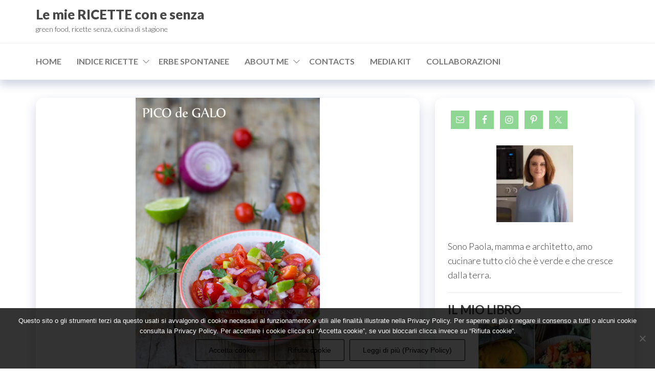

--- FILE ---
content_type: text/html; charset=UTF-8
request_url: https://www.lemiericetteconesenza.it/pico-de-galo-con-pomodorini/
body_size: 38946
content:
<!DOCTYPE html>
<html lang="it-IT">
    <head>
        <meta charset="UTF-8">
        <meta name="viewport" content="width=device-width, initial-scale=1">
        <link rel="profile" href="https://gmpg.org/xfn/11">
		<style type='text/css'></style><meta name='robots' content='index, follow, max-image-preview:large, max-snippet:-1, max-video-preview:-1'/>

	<!-- This site is optimized with the Yoast SEO plugin v26.7 - https://yoast.com/wordpress/plugins/seo/ -->
	<title>Pico de galo</title>
	<meta name="description" content="Cucina messicana: Pico de galo con pomodorini, la ricetta della salsa pico de galo messicana. Il significato della parola pico de galo è “becco di gallo”."/>
	<link rel="canonical" href="https://www.lemiericetteconesenza.it/pico-de-galo-con-pomodorini/"/>
	<meta property="og:locale" content="it_IT"/>
	<meta property="og:type" content="article"/>
	<meta property="og:title" content="Pico de galo"/>
	<meta property="og:description" content="Cucina messicana: Pico de galo con pomodorini, la ricetta della salsa pico de galo messicana. Il significato della parola pico de galo è “becco di gallo”."/>
	<meta property="og:url" content="https://www.lemiericetteconesenza.it/pico-de-galo-con-pomodorini/"/>
	<meta property="og:site_name" content="Le mie RICETTE con e senza"/>
	<meta property="article:author" content="https://www.facebook.com/Le-mie-ricette-con-e-senza-851848828211074/"/>
	<meta property="article:published_time" content="2015-07-31T07:42:33+00:00"/>
	<meta property="article:modified_time" content="2017-12-20T09:53:07+00:00"/>
	<meta property="og:image" content="https://www.lemiericetteconesenza.it/wp-content/uploads/2015/07/pico-de-galo.jpg"/>
	<meta property="og:image:width" content="550"/>
	<meta property="og:image:height" content="825"/>
	<meta property="og:image:type" content="image/jpeg"/>
	<meta name="author" content="lemiericetteconesenza"/>
	<meta name="twitter:card" content="summary_large_image"/>
	<meta name="twitter:creator" content="@lemiericettecon"/>
	<meta name="twitter:label1" content="Scritto da"/>
	<meta name="twitter:data1" content="lemiericetteconesenza"/>
	<meta name="twitter:label2" content="Tempo di lettura stimato"/>
	<meta name="twitter:data2" content="2 minuti"/>
	<script type="application/ld+json" class="yoast-schema-graph">{"@context":"https://schema.org","@graph":[{"@type":"Article","@id":"https://www.lemiericetteconesenza.it/pico-de-galo-con-pomodorini/#article","isPartOf":{"@id":"https://www.lemiericetteconesenza.it/pico-de-galo-con-pomodorini/"},"author":{"name":"lemiericetteconesenza","@id":"https://www.lemiericetteconesenza.it/#/schema/person/44e4670cd889e3399af22f41efe4fbcb"},"headline":"Pico de gallo con pomodorini, un&#8217;ottimo accompagnamento per molti piatti","datePublished":"2015-07-31T07:42:33+00:00","dateModified":"2017-12-20T09:53:07+00:00","mainEntityOfPage":{"@id":"https://www.lemiericetteconesenza.it/pico-de-galo-con-pomodorini/"},"wordCount":434,"commentCount":9,"image":{"@id":"https://www.lemiericetteconesenza.it/pico-de-galo-con-pomodorini/#primaryimage"},"thumbnailUrl":"https://www.lemiericetteconesenza.it/wp-content/uploads/2015/07/pico-de-galo.jpg","keywords":["pico de gallo","pico de galo messicana","pico de galo ricetta","ricetta pico de galo","salsa","salsa pico de galo"],"articleSection":["Cucina di stagione","Cucina internazionale","Cucina messicana","Insalate","Ricette estive","Ricette light","Ricette senza","Ricette senza burro","Ricette senza glutine","Ricette senza latticini","Ricette senza uova","Ricette vegane","Ricette vegetariane","Ricette veloci","Salse"],"inLanguage":"it-IT","potentialAction":[{"@type":"CommentAction","name":"Comment","target":["https://www.lemiericetteconesenza.it/pico-de-galo-con-pomodorini/#respond"]}]},{"@type":"WebPage","@id":"https://www.lemiericetteconesenza.it/pico-de-galo-con-pomodorini/","url":"https://www.lemiericetteconesenza.it/pico-de-galo-con-pomodorini/","name":"Pico de galo","isPartOf":{"@id":"https://www.lemiericetteconesenza.it/#website"},"primaryImageOfPage":{"@id":"https://www.lemiericetteconesenza.it/pico-de-galo-con-pomodorini/#primaryimage"},"image":{"@id":"https://www.lemiericetteconesenza.it/pico-de-galo-con-pomodorini/#primaryimage"},"thumbnailUrl":"https://www.lemiericetteconesenza.it/wp-content/uploads/2015/07/pico-de-galo.jpg","datePublished":"2015-07-31T07:42:33+00:00","dateModified":"2017-12-20T09:53:07+00:00","author":{"@id":"https://www.lemiericetteconesenza.it/#/schema/person/44e4670cd889e3399af22f41efe4fbcb"},"description":"Cucina messicana: Pico de galo con pomodorini, la ricetta della salsa pico de galo messicana. Il significato della parola pico de galo è “becco di gallo”.","breadcrumb":{"@id":"https://www.lemiericetteconesenza.it/pico-de-galo-con-pomodorini/#breadcrumb"},"inLanguage":"it-IT","potentialAction":[{"@type":"ReadAction","target":["https://www.lemiericetteconesenza.it/pico-de-galo-con-pomodorini/"]}]},{"@type":"ImageObject","inLanguage":"it-IT","@id":"https://www.lemiericetteconesenza.it/pico-de-galo-con-pomodorini/#primaryimage","url":"https://www.lemiericetteconesenza.it/wp-content/uploads/2015/07/pico-de-galo.jpg","contentUrl":"https://www.lemiericetteconesenza.it/wp-content/uploads/2015/07/pico-de-galo.jpg","width":550,"height":825,"caption":"pico de galo"},{"@type":"BreadcrumbList","@id":"https://www.lemiericetteconesenza.it/pico-de-galo-con-pomodorini/#breadcrumb","itemListElement":[{"@type":"ListItem","position":1,"name":"Home","item":"https://www.lemiericetteconesenza.it/"},{"@type":"ListItem","position":2,"name":"Pico de gallo con pomodorini, un&#8217;ottimo accompagnamento per molti piatti"}]},{"@type":"WebSite","@id":"https://www.lemiericetteconesenza.it/#website","url":"https://www.lemiericetteconesenza.it/","name":"Le mie RICETTE con e senza","description":"green food, ricette senza, cucina di stagione","potentialAction":[{"@type":"SearchAction","target":{"@type":"EntryPoint","urlTemplate":"https://www.lemiericetteconesenza.it/?s={search_term_string}"},"query-input":{"@type":"PropertyValueSpecification","valueRequired":true,"valueName":"search_term_string"}}],"inLanguage":"it-IT"},{"@type":"Person","@id":"https://www.lemiericetteconesenza.it/#/schema/person/44e4670cd889e3399af22f41efe4fbcb","name":"lemiericetteconesenza","image":{"@type":"ImageObject","inLanguage":"it-IT","@id":"https://www.lemiericetteconesenza.it/#/schema/person/image/","url":"https://secure.gravatar.com/avatar/40f2b31c1ee1a4d558aea41b489262da2d0db788d3d948c0cf26a680398f0c4b?s=96&d=mm&r=g","contentUrl":"https://secure.gravatar.com/avatar/40f2b31c1ee1a4d558aea41b489262da2d0db788d3d948c0cf26a680398f0c4b?s=96&d=mm&r=g","caption":"lemiericetteconesenza"},"description":"Sono Paola, autrice di le mie ricette con e senza, architetto di professione, cuoca e fotografa per passione. Il titolo è nato dall’esigenza che ho spesso di togliere qualche ingrediente, per allergie o gusti, e reinventare o adattare le ricette per le persone per cui cucino. Amo cucinare tutto ciò che è verde e che cresce dalla terra. Mi piace sperimentare in cucina ma anche preparare i piatti della tradizione con quei sapori e profumi che porto dentro di me da quando ero bambina.","sameAs":["https://www.lemiericetteconesenza.it/","https://www.facebook.com/Le-mie-ricette-con-e-senza-851848828211074/","https://x.com/lemiericettecon"]}]}</script>
	<!-- / Yoast SEO plugin. -->


<link rel='dns-prefetch' href='//fonts.googleapis.com'/>
<link href='https://fonts.gstatic.com' crossorigin rel='preconnect'/>
<link rel="alternate" type="application/rss+xml" title="Le mie RICETTE con e senza  &raquo; Feed" href="https://www.lemiericetteconesenza.it/feed/"/>
<link rel="alternate" type="application/rss+xml" title="Le mie RICETTE con e senza  &raquo; Feed dei commenti" href="https://www.lemiericetteconesenza.it/comments/feed/"/>
<script type="text/javascript" id="wpp-js" src="https://www.lemiericetteconesenza.it/wp-content/plugins/wordpress-popular-posts/assets/js/wpp.min.js?ver=7.3.6" data-sampling="0" data-sampling-rate="100" data-api-url="https://www.lemiericetteconesenza.it/wp-json/wordpress-popular-posts" data-post-id="2107" data-token="8d35fabec5" data-lang="0" data-debug="0"></script>
<link rel="alternate" type="application/rss+xml" title="Le mie RICETTE con e senza  &raquo; Pico de gallo con pomodorini, un&#8217;ottimo accompagnamento per molti piatti Feed dei commenti" href="https://www.lemiericetteconesenza.it/pico-de-galo-con-pomodorini/feed/"/>
<link rel="alternate" title="oEmbed (JSON)" type="application/json+oembed" href="https://www.lemiericetteconesenza.it/wp-json/oembed/1.0/embed?url=https%3A%2F%2Fwww.lemiericetteconesenza.it%2Fpico-de-galo-con-pomodorini%2F"/>
<link rel="alternate" title="oEmbed (XML)" type="text/xml+oembed" href="https://www.lemiericetteconesenza.it/wp-json/oembed/1.0/embed?url=https%3A%2F%2Fwww.lemiericetteconesenza.it%2Fpico-de-galo-con-pomodorini%2F&#038;format=xml"/>
		<!-- This site uses the Google Analytics by MonsterInsights plugin v9.11.1 - Using Analytics tracking - https://www.monsterinsights.com/ -->
		<!-- Nota: MonsterInsights non è attualmente configurato su questo sito. Il proprietario del sito deve autenticarsi con Google Analytics nel pannello delle impostazioni di MonsterInsights. -->
					<!-- No tracking code set -->
				<!-- / Google Analytics by MonsterInsights -->
		<style id='wp-img-auto-sizes-contain-inline-css' type='text/css'>img:is([sizes=auto i],[sizes^="auto," i]){contain-intrinsic-size:3000px 1500px}</style>
<style id='srp-layout-stylesheet-css' media='all'>.srp-widget-title{}.srp-widget-container{display:-webkit-box;display:-moz-box;display:-ms-flexbox;display:-webkit-flex;display:flex;-webkit-box-orient:vertical;-moz-box-orient:vertical;-webkit-flex-direction:column;-moz-flex-direction:column;-ms-flex-direction:column;flex-direction:column;-webkit-flex-wrap:nowrap;-moz-flex-wrap:nowrap;-ms-flex-wrap:nowrap;flex-wrap:nowrap}.srp-widget-singlepost{border-bottom:1px solid #ccc;margin-bottom:10px;padding-bottom:10px}.srp-widget-container>.srp-widget-singlepost:last-child{border-bottom:0;margin-bottom:0;padding-bottom:0}.srp-post-content-container{display:-webkit-box;display:-moz-box;display:-ms-flexbox;display:-webkit-flex;display:flex}.srp-thumbnail-position-default{-webkit-box-orient:horizontal;-moz-box-orient:horizontal;-webkit-flex-direction:row;-moz-flex-direction:row;-ms-flex-direction:row;flex-direction:row;-webkit-flex-wrap:nowrap;-moz-flex-wrap:nowrap;-ms-flex-wrap:nowrap;flex-wrap:nowrap}.srp-thumbnail-box{margin-right:20px}.srp-post-thumbnail-link{display:block}.srp-thumbnail-box img{height:auto}.srp-content-box{-webkit-box-flex:1;-moz-box-flex:1;width:20%;-webkit-flex:1;-ms-flex:1;flex:1}.srp-content-box .srp-post-date,.widget-area .widget .srp-post-date{margin:0 0 10px}.srp-content-box .srp-post-title,.widget-area .widget .srp-post-title{margin:0}.srp-content-box .srp-post-title,.widget-area .widget .srp-post-title{margin:0}.srp-content-box .srp-post-stringbreak-link{margin:0 5px}.srp-content-box .srp-post-content,.widget-area .widget .srp-post-content{margin:0}@media only screen and (max-width:40em){.srp-post-content-container{-webkit-box-orient:vertical;-moz-box-orient:vertical;-webkit-flex-direction:column;-moz-flex-direction:column;-ms-flex-direction:column;flex-direction:column;-webkit-flex-wrap:nowrap;-moz-flex-wrap:nowrap;-ms-flex-wrap:nowrap;flex-wrap:nowrap}.srp-content-box{-webkit-box-flex:none;-moz-box-flex:none;width:auto;-webkit-flex:none;-ms-flex:none;flex:none}.srp-thumbnail-box{margin:0 0 10px}}</style>
<style id='wp-emoji-styles-inline-css' type='text/css'>img.wp-smiley,img.emoji{display:inline!important;border:none!important;box-shadow:none!important;height:1em!important;width:1em!important;margin:0 .07em!important;vertical-align:-.1em!important;background:none!important;padding:0!important}</style>
<style id='wp-block-library-inline-css' type='text/css'>:root{--wp-block-synced-color:#7a00df;--wp-block-synced-color--rgb:122 , 0 , 223;--wp-bound-block-color:var(--wp-block-synced-color);--wp-editor-canvas-background:#ddd;--wp-admin-theme-color:#007cba;--wp-admin-theme-color--rgb:0 , 124 , 186;--wp-admin-theme-color-darker-10:#006ba1;--wp-admin-theme-color-darker-10--rgb:0 , 107 , 160.5;--wp-admin-theme-color-darker-20:#005a87;--wp-admin-theme-color-darker-20--rgb:0 , 90 , 135;--wp-admin-border-width-focus:2px}@media (min-resolution:192dpi){:root{--wp-admin-border-width-focus:1.5px}}.wp-element-button{cursor:pointer}:root .has-very-light-gray-background-color{background-color:#eee}:root .has-very-dark-gray-background-color{background-color:#313131}:root .has-very-light-gray-color{color:#eee}:root .has-very-dark-gray-color{color:#313131}:root .has-vivid-green-cyan-to-vivid-cyan-blue-gradient-background{background:linear-gradient(135deg,#00d084,#0693e3)}:root .has-purple-crush-gradient-background{background:linear-gradient(135deg,#34e2e4,#4721fb 50%,#ab1dfe)}:root .has-hazy-dawn-gradient-background{background:linear-gradient(135deg,#faaca8,#dad0ec)}:root .has-subdued-olive-gradient-background{background:linear-gradient(135deg,#fafae1,#67a671)}:root .has-atomic-cream-gradient-background{background:linear-gradient(135deg,#fdd79a,#004a59)}:root .has-nightshade-gradient-background{background:linear-gradient(135deg,#330968,#31cdcf)}:root .has-midnight-gradient-background{background:linear-gradient(135deg,#020381,#2874fc)}:root{--wp--preset--font-size--normal:16px;--wp--preset--font-size--huge:42px}.has-regular-font-size{font-size:1em}.has-larger-font-size{font-size:2.625em}.has-normal-font-size{font-size:var(--wp--preset--font-size--normal)}.has-huge-font-size{font-size:var(--wp--preset--font-size--huge)}.has-text-align-center{text-align:center}.has-text-align-left{text-align:left}.has-text-align-right{text-align:right}.has-fit-text{white-space:nowrap!important}#end-resizable-editor-section{display:none}.aligncenter{clear:both}.items-justified-left{justify-content:flex-start}.items-justified-center{justify-content:center}.items-justified-right{justify-content:flex-end}.items-justified-space-between{justify-content:space-between}.screen-reader-text{border:0;clip-path:inset(50%);height:1px;margin:-1px;overflow:hidden;padding:0;position:absolute;width:1px;word-wrap:normal!important}.screen-reader-text:focus{background-color:#ddd;clip-path:none;color:#444;display:block;font-size:1em;height:auto;left:5px;line-height:normal;padding:15px 23px 14px;text-decoration:none;top:5px;width:auto;z-index:100000}html :where(.has-border-color){border-style:solid}html :where([style*=border-top-color]){border-top-style:solid}html :where([style*=border-right-color]){border-right-style:solid}html :where([style*=border-bottom-color]){border-bottom-style:solid}html :where([style*=border-left-color]){border-left-style:solid}html :where([style*=border-width]){border-style:solid}html :where([style*=border-top-width]){border-top-style:solid}html :where([style*=border-right-width]){border-right-style:solid}html :where([style*=border-bottom-width]){border-bottom-style:solid}html :where([style*=border-left-width]){border-left-style:solid}html :where(img[class*=wp-image-]){height:auto;max-width:100%}:where(figure){margin:0 0 1em}html :where(.is-position-sticky){--wp-admin--admin-bar--position-offset:var(--wp-admin--admin-bar--height,0)}@media screen and (max-width:600px){html :where(.is-position-sticky){--wp-admin--admin-bar--position-offset:0}}</style><style id='global-styles-inline-css' type='text/css'>:root{--wp--preset--aspect-ratio--square:1;--wp--preset--aspect-ratio--4-3: 4/3;--wp--preset--aspect-ratio--3-4: 3/4;--wp--preset--aspect-ratio--3-2: 3/2;--wp--preset--aspect-ratio--2-3: 2/3;--wp--preset--aspect-ratio--16-9: 16/9;--wp--preset--aspect-ratio--9-16: 9/16;--wp--preset--color--black:#000;--wp--preset--color--cyan-bluish-gray:#abb8c3;--wp--preset--color--white:#fff;--wp--preset--color--pale-pink:#f78da7;--wp--preset--color--vivid-red:#cf2e2e;--wp--preset--color--luminous-vivid-orange:#ff6900;--wp--preset--color--luminous-vivid-amber:#fcb900;--wp--preset--color--light-green-cyan:#7bdcb5;--wp--preset--color--vivid-green-cyan:#00d084;--wp--preset--color--pale-cyan-blue:#8ed1fc;--wp--preset--color--vivid-cyan-blue:#0693e3;--wp--preset--color--vivid-purple:#9b51e0;--wp--preset--gradient--vivid-cyan-blue-to-vivid-purple:linear-gradient(135deg,#0693e3 0%,#9b51e0 100%);--wp--preset--gradient--light-green-cyan-to-vivid-green-cyan:linear-gradient(135deg,#7adcb4 0%,#00d082 100%);--wp--preset--gradient--luminous-vivid-amber-to-luminous-vivid-orange:linear-gradient(135deg,#fcb900 0%,#ff6900 100%);--wp--preset--gradient--luminous-vivid-orange-to-vivid-red:linear-gradient(135deg,#ff6900 0%,#cf2e2e 100%);--wp--preset--gradient--very-light-gray-to-cyan-bluish-gray:linear-gradient(135deg,#eee 0%,#a9b8c3 100%);--wp--preset--gradient--cool-to-warm-spectrum:linear-gradient(135deg,#4aeadc 0%,#9778d1 20%,#cf2aba 40%,#ee2c82 60%,#fb6962 80%,#fef84c 100%);--wp--preset--gradient--blush-light-purple:linear-gradient(135deg,#ffceec 0%,#9896f0 100%);--wp--preset--gradient--blush-bordeaux:linear-gradient(135deg,#fecda5 0%,#fe2d2d 50%,#6b003e 100%);--wp--preset--gradient--luminous-dusk:linear-gradient(135deg,#ffcb70 0%,#c751c0 50%,#4158d0 100%);--wp--preset--gradient--pale-ocean:linear-gradient(135deg,#fff5cb 0%,#b6e3d4 50%,#33a7b5 100%);--wp--preset--gradient--electric-grass:linear-gradient(135deg,#caf880 0%,#71ce7e 100%);--wp--preset--gradient--midnight:linear-gradient(135deg,#020381 0%,#2874fc 100%);--wp--preset--font-size--small:13px;--wp--preset--font-size--medium:20px;--wp--preset--font-size--large:36px;--wp--preset--font-size--x-large:42px;--wp--preset--spacing--20:.44rem;--wp--preset--spacing--30:.67rem;--wp--preset--spacing--40:1rem;--wp--preset--spacing--50:1.5rem;--wp--preset--spacing--60:2.25rem;--wp--preset--spacing--70:3.38rem;--wp--preset--spacing--80:5.06rem;--wp--preset--shadow--natural:6px 6px 9px rgba(0,0,0,.2);--wp--preset--shadow--deep:12px 12px 50px rgba(0,0,0,.4);--wp--preset--shadow--sharp:6px 6px 0 rgba(0,0,0,.2);--wp--preset--shadow--outlined:6px 6px 0 -3px #fff , 6px 6px #000;--wp--preset--shadow--crisp:6px 6px 0 #000}:where(.is-layout-flex){gap:.5em}:where(.is-layout-grid){gap:.5em}body .is-layout-flex{display:flex}.is-layout-flex{flex-wrap:wrap;align-items:center}.is-layout-flex > :is(*, div){margin:0}body .is-layout-grid{display:grid}.is-layout-grid > :is(*, div){margin:0}:where(.wp-block-columns.is-layout-flex){gap:2em}:where(.wp-block-columns.is-layout-grid){gap:2em}:where(.wp-block-post-template.is-layout-flex){gap:1.25em}:where(.wp-block-post-template.is-layout-grid){gap:1.25em}.has-black-color{color:var(--wp--preset--color--black)!important}.has-cyan-bluish-gray-color{color:var(--wp--preset--color--cyan-bluish-gray)!important}.has-white-color{color:var(--wp--preset--color--white)!important}.has-pale-pink-color{color:var(--wp--preset--color--pale-pink)!important}.has-vivid-red-color{color:var(--wp--preset--color--vivid-red)!important}.has-luminous-vivid-orange-color{color:var(--wp--preset--color--luminous-vivid-orange)!important}.has-luminous-vivid-amber-color{color:var(--wp--preset--color--luminous-vivid-amber)!important}.has-light-green-cyan-color{color:var(--wp--preset--color--light-green-cyan)!important}.has-vivid-green-cyan-color{color:var(--wp--preset--color--vivid-green-cyan)!important}.has-pale-cyan-blue-color{color:var(--wp--preset--color--pale-cyan-blue)!important}.has-vivid-cyan-blue-color{color:var(--wp--preset--color--vivid-cyan-blue)!important}.has-vivid-purple-color{color:var(--wp--preset--color--vivid-purple)!important}.has-black-background-color{background-color:var(--wp--preset--color--black)!important}.has-cyan-bluish-gray-background-color{background-color:var(--wp--preset--color--cyan-bluish-gray)!important}.has-white-background-color{background-color:var(--wp--preset--color--white)!important}.has-pale-pink-background-color{background-color:var(--wp--preset--color--pale-pink)!important}.has-vivid-red-background-color{background-color:var(--wp--preset--color--vivid-red)!important}.has-luminous-vivid-orange-background-color{background-color:var(--wp--preset--color--luminous-vivid-orange)!important}.has-luminous-vivid-amber-background-color{background-color:var(--wp--preset--color--luminous-vivid-amber)!important}.has-light-green-cyan-background-color{background-color:var(--wp--preset--color--light-green-cyan)!important}.has-vivid-green-cyan-background-color{background-color:var(--wp--preset--color--vivid-green-cyan)!important}.has-pale-cyan-blue-background-color{background-color:var(--wp--preset--color--pale-cyan-blue)!important}.has-vivid-cyan-blue-background-color{background-color:var(--wp--preset--color--vivid-cyan-blue)!important}.has-vivid-purple-background-color{background-color:var(--wp--preset--color--vivid-purple)!important}.has-black-border-color{border-color:var(--wp--preset--color--black)!important}.has-cyan-bluish-gray-border-color{border-color:var(--wp--preset--color--cyan-bluish-gray)!important}.has-white-border-color{border-color:var(--wp--preset--color--white)!important}.has-pale-pink-border-color{border-color:var(--wp--preset--color--pale-pink)!important}.has-vivid-red-border-color{border-color:var(--wp--preset--color--vivid-red)!important}.has-luminous-vivid-orange-border-color{border-color:var(--wp--preset--color--luminous-vivid-orange)!important}.has-luminous-vivid-amber-border-color{border-color:var(--wp--preset--color--luminous-vivid-amber)!important}.has-light-green-cyan-border-color{border-color:var(--wp--preset--color--light-green-cyan)!important}.has-vivid-green-cyan-border-color{border-color:var(--wp--preset--color--vivid-green-cyan)!important}.has-pale-cyan-blue-border-color{border-color:var(--wp--preset--color--pale-cyan-blue)!important}.has-vivid-cyan-blue-border-color{border-color:var(--wp--preset--color--vivid-cyan-blue)!important}.has-vivid-purple-border-color{border-color:var(--wp--preset--color--vivid-purple)!important}.has-vivid-cyan-blue-to-vivid-purple-gradient-background{background:var(--wp--preset--gradient--vivid-cyan-blue-to-vivid-purple)!important}.has-light-green-cyan-to-vivid-green-cyan-gradient-background{background:var(--wp--preset--gradient--light-green-cyan-to-vivid-green-cyan)!important}.has-luminous-vivid-amber-to-luminous-vivid-orange-gradient-background{background:var(--wp--preset--gradient--luminous-vivid-amber-to-luminous-vivid-orange)!important}.has-luminous-vivid-orange-to-vivid-red-gradient-background{background:var(--wp--preset--gradient--luminous-vivid-orange-to-vivid-red)!important}.has-very-light-gray-to-cyan-bluish-gray-gradient-background{background:var(--wp--preset--gradient--very-light-gray-to-cyan-bluish-gray)!important}.has-cool-to-warm-spectrum-gradient-background{background:var(--wp--preset--gradient--cool-to-warm-spectrum)!important}.has-blush-light-purple-gradient-background{background:var(--wp--preset--gradient--blush-light-purple)!important}.has-blush-bordeaux-gradient-background{background:var(--wp--preset--gradient--blush-bordeaux)!important}.has-luminous-dusk-gradient-background{background:var(--wp--preset--gradient--luminous-dusk)!important}.has-pale-ocean-gradient-background{background:var(--wp--preset--gradient--pale-ocean)!important}.has-electric-grass-gradient-background{background:var(--wp--preset--gradient--electric-grass)!important}.has-midnight-gradient-background{background:var(--wp--preset--gradient--midnight)!important}.has-small-font-size{font-size:var(--wp--preset--font-size--small)!important}.has-medium-font-size{font-size:var(--wp--preset--font-size--medium)!important}.has-large-font-size{font-size:var(--wp--preset--font-size--large)!important}.has-x-large-font-size{font-size:var(--wp--preset--font-size--x-large)!important}</style>

<style id='classic-theme-styles-inline-css' type='text/css'>.wp-block-button__link{color:#fff;background-color:#32373c;border-radius:9999px;box-shadow:none;text-decoration:none;padding:calc(.667em + 2px) calc(1.333em + 2px);font-size:1.125em}.wp-block-file__button{background:#32373c;color:#fff;text-decoration:none}</style>
<link rel='stylesheet' id='dashicons-css' href='https://www.lemiericetteconesenza.it/wp-includes/css/A.dashicons.min.css,qver=6.9.pagespeed.cf.YtIiybB4VG.css' type='text/css' media='all'/>
<link rel='stylesheet' id='admin-bar-css' href='https://www.lemiericetteconesenza.it/wp-includes/css/A.admin-bar.min.css,qver=6.9.pagespeed.cf.eWffbKH5Ww.css' type='text/css' media='all'/>
<style id='admin-bar-inline-css' type='text/css'>#p404RedirectChart .canvasjs-chart-credit{display:none!important}#p404RedirectChart canvas{border-radius:6px}.p404-redirect-adminbar-weekly-title{font-weight:bold;font-size:14px;color:#fff;margin-bottom:6px}#wpadminbar #wp-admin-bar-p404_free_top_button .ab-icon:before{content:"\f103";color:#dc3545;top:3px}#wp-admin-bar-p404_free_top_button .ab-item{min-width:80px!important;padding:0!important}.p404-redirect-adminbar-dropdown-wrap{min-width:0;padding:0;position:static!important}#wpadminbar #wp-admin-bar-p404_free_top_button_dropdown{position:static!important}#wpadminbar #wp-admin-bar-p404_free_top_button_dropdown .ab-item{padding:0!important;margin:0!important}.p404-redirect-dropdown-container{min-width:340px;padding:18px 18px 12px 18px;background:#23282d!important;color:#fff;border-radius:12px;box-shadow:0 8px 32px rgba(0,0,0,.25);margin-top:10px;position:relative!important;z-index:999999!important;display:block!important;border:1px solid #444}#wpadminbar #wp-admin-bar-p404_free_top_button .p404-redirect-dropdown-container{display:none!important}#wpadminbar #wp-admin-bar-p404_free_top_button:hover .p404-redirect-dropdown-container{display:block!important}#wpadminbar #wp-admin-bar-p404_free_top_button:hover #wp-admin-bar-p404_free_top_button_dropdown .p404-redirect-dropdown-container{display:block!important}.p404-redirect-card{background:#2c3338;border-radius:8px;padding:18px 18px 12px 18px;box-shadow:0 2px 8px rgba(0,0,0,.07);display:flex;flex-direction:column;align-items:flex-start;border:1px solid #444}.p404-redirect-btn{display:inline-block;background:#dc3545;color:#fff!important;font-weight:bold;padding:5px 22px;border-radius:8px;text-decoration:none;font-size:17px;transition:background .2s , box-shadow .2s;margin-top:8px;box-shadow:0 2px 8px rgba(220,53,69,.15);text-align:center;line-height:1.6}.p404-redirect-btn:hover{background:#c82333;color:#fff!important;box-shadow:0 4px 16px rgba(220,53,69,.25)}#wpadminbar .ab-top-menu>li:hover>.ab-item,#wpadminbar .ab-top-menu>li.hover>.ab-item{z-index:auto}#wpadminbar #wp-admin-bar-p404_free_top_button:hover>.ab-item{z-index:999998!important}</style>
<link rel='stylesheet' id='cookie-notice-front-css' href='https://www.lemiericetteconesenza.it/wp-content/plugins/cookie-notice/css/front.min.css?ver=2.5.11' type='text/css' media='all'/>
<link rel='stylesheet' id='envo-extra-css' href='https://www.lemiericetteconesenza.it/wp-content/plugins/envo-extra/css/A.style.css,qver=1.9.13.pagespeed.cf.-sRWt0k7dl.css' type='text/css' media='all'/>
<link rel='stylesheet' id='gabfire-widget-css-css' href='https://www.lemiericetteconesenza.it/wp-content/plugins/gabfire-widget-pack/css/A.style.css,qver=6.9.pagespeed.cf.TFZbf5r6mb.css' type='text/css' media='all'/>
<link rel='stylesheet' id='yumprint-recipe-theme-layout-css' href='https://www.lemiericetteconesenza.it/wp-content/plugins/recipe-card/css/A.layout.css,qver=6.9.pagespeed.cf.QryoBEK61B.css' type='text/css' media='all'/>
<link rel='stylesheet' id='wpurp_style_minified-css' href='https://www.lemiericetteconesenza.it/wp-content/plugins/wp-ultimate-recipe/assets/A.wpurp-public-forced.css,qver=3.12.8.pagespeed.cf.uLS33ZcZv4.css' type='text/css' media='all'/>
<link rel='stylesheet' id='wpurp_style1-css' href='https://www.lemiericetteconesenza.it/wp-content/plugins/wp-ultimate-recipe/vendor/font-awesome/css/A.font-awesome.min.css,qver=3.12.8.pagespeed.cf.zr0A-EnpZc.css' type='text/css' media='all'/>
<link rel='stylesheet' id='wpurp_style2-css' href='https://fonts.googleapis.com/css?family=Open+Sans&#038;ver=3.12.8' type='text/css' media='all'/>
<style id='wordpress-popular-posts-css-css' media='all'>.wpp-no-data{}.wpp-list{}.wpp-list li{overflow:hidden;float:none;clear:both;margin-bottom:1rem}.wpp-list li:last-of-type{margin-bottom:0}.wpp-list li.current{}.wpp-thumbnail{display:inline;float:left;margin:0 1rem 0 0;border:none}.wpp_def_no_src{object-fit:contain}.wpp-post-title{}.wpp-excerpt{}.wpp-excerpt:empty{display:none}.wpp-meta,.post-stats{display:block;font-size:.8em}.wpp-meta:empty,.post-stats:empty{display:none}.wpp-comments{}.wpp-views{}.wpp-author{}.wpp-date{}.wpp-category{}.wpp-rating{}</style>
<link rel='stylesheet' id='hc-offcanvas-nav-css' href='https://www.lemiericetteconesenza.it/wp-content/themes/entr/assets/css/A.hc-offcanvas-nav.min.css,qver=1.0.2.pagespeed.cf.dk9OvbDZRJ.css' type='text/css' media='all'/>
<link rel='stylesheet' id='bootstrap-css' href='https://www.lemiericetteconesenza.it/wp-content/themes/entr/assets/css/A.bootstrap.css,qver=3.3.7.pagespeed.cf.agLV1l00bC.css' type='text/css' media='all'/>
<link rel='stylesheet' id='entr-stylesheet-css' href='https://www.lemiericetteconesenza.it/wp-content/themes/entr/A.style.css,qver=6.9.pagespeed.cf.6Ma27XBAfV.css' type='text/css' media='all'/>
<link rel='stylesheet' id='altr-stylesheet-css' href='https://www.lemiericetteconesenza.it/wp-content/themes/altr/A.style.css,qver=1.0.2.pagespeed.cf.rRdLg0n0mS.css' type='text/css' media='all'/>
<link rel='stylesheet' id='entr-fonts-css' href='https://fonts.googleapis.com/css?family=Lato%3A300%2C400%2C700%2C900&#038;subset=cyrillic%2Ccyrillic-ext%2Cgreek%2Cgreek-ext%2Clatin-ext%2Cvietnamese' type='text/css' media='all'/>
<link rel='stylesheet' id='line-awesome-css' href='https://www.lemiericetteconesenza.it/wp-content/themes/entr/assets/css/line-awesome.min.css?ver=1.3.0' type='text/css' media='all'/>
<style id='simple-social-icons-font-css' media='all'>.simple-social-icons svg[class^="social-"],.simple-social-icons svg[class*=" social-"]{display:inline-block;width:1em;height:1em;stroke-width:0;stroke:currentColor;fill:currentColor}.simple-social-icons{overflow:hidden}.simple-social-icons ul{margin:0;padding:0}.simple-social-icons ul li{background:none!important;border:none!important;float:left;list-style-type:none!important;margin:0 6px 12px!important;padding:0!important}.simple-social-icons ul li a{border:none!important;-moz-box-sizing:content-box;-webkit-box-sizing:content-box;box-sizing:content-box;display:inline-block;font-style:normal!important;font-variant:normal!important;font-weight:normal!important;height:1em;line-height:1em;text-align:center;text-decoration:none!important;text-transform:none!important;width:1em}.simple-social-icons ul.aligncenter{text-align:center}.simple-social-icons ul.aligncenter li{display:inline-block;float:none}.simple-social-icons .screen-reader-text{position:absolute;width:1px;height:1px;padding:0;margin:-1px;overflow:hidden;clip:rect(0,0,0,0);border:0}svg.social-bluesky{margin-left:-.15em}</style>
<script type="text/javascript" id="cookie-notice-front-js-before">//<![CDATA[
var cnArgs={"ajaxUrl":"https:\/\/www.lemiericetteconesenza.it\/wp-admin\/admin-ajax.php","nonce":"2f77090947","hideEffect":"fade","position":"bottom","onScroll":false,"onScrollOffset":100,"onClick":false,"cookieName":"cookie_notice_accepted","cookieTime":604800,"cookieTimeRejected":2592000,"globalCookie":false,"redirection":false,"cache":true,"revokeCookies":false,"revokeCookiesOpt":"automatic"};
//]]></script>
<script type="text/javascript" src="https://www.lemiericetteconesenza.it/wp-content/plugins/cookie-notice/js/front.min.js?ver=2.5.11" id="cookie-notice-front-js"></script>
<script type="text/javascript" src="https://www.lemiericetteconesenza.it/wp-includes/js/jquery/jquery.min.js,qver=3.7.1.pagespeed.jm.PoWN7KAtLT.js" id="jquery-core-js"></script>
<script type="text/javascript" src="https://www.lemiericetteconesenza.it/wp-includes/js/jquery/jquery-migrate.min.js,qver=3.4.1.pagespeed.jm.bhhu-RahTI.js" id="jquery-migrate-js"></script>
<script type="text/javascript" src="https://www.lemiericetteconesenza.it/wp-content/plugins/recipe-card/js/post.js,qver=6.9.pagespeed.jm.uczJId7ETU.js" id="yumprint-recipe-post-js"></script>
<link rel="https://api.w.org/" href="https://www.lemiericetteconesenza.it/wp-json/"/><link rel="alternate" title="JSON" type="application/json" href="https://www.lemiericetteconesenza.it/wp-json/wp/v2/posts/2107"/><link rel="EditURI" type="application/rsd+xml" title="RSD" href="https://www.lemiericetteconesenza.it/xmlrpc.php?rsd"/>
<meta name="generator" content="WordPress 6.9"/>
<link rel='shortlink' href='https://www.lemiericetteconesenza.it/?p=2107'/>
<script type="text/javascript">window.yumprintRecipePlugin="https://www.lemiericetteconesenza.it/wp-content/plugins/recipe-card";window.yumprintRecipeAjaxUrl="https://www.lemiericetteconesenza.it/wp-admin/admin-ajax.php";window.yumprintRecipeUrl="https://www.lemiericetteconesenza.it/";</script><!--[if lte IE 8]>
<script type="text/javascript">
    window.yumprintRecipeDisabled = true;
</script>
<![endif]-->
<link rel="stylesheet" href="https://fonts.googleapis.com/css?family=Arvo|Sanchez" type="text/css"/><style type="text/css">.blog-yumprint-recipe .blog-yumprint-recipe-title{color:#94bb7e}.blog-yumprint-recipe .blog-yumprint-subheader,.blog-yumprint-recipe .blog-yumprint-infobar-section-title,.blog-yumprint-recipe .blog-yumprint-infobox-section-title,.blog-yumprint-nutrition-section-title{color:#95b97d}.blog-yumprint-recipe .blog-yumprint-save,.blog-yumprint-recipe .blog-yumprint-header .blog-yumprint-save a{background-color:#c7d2c2;color:#fff!important}.blog-yumprint-recipe .blog-yumprint-save:hover,.blog-yumprint-recipe .blog-yumprint-header .blog-yumprint-save:hover a{background-color:#a3ac9f}.blog-yumprint-recipe .blog-yumprint-adapted-link,.blog-yumprint-nutrition-more,.blog-yumprint-report-error{color:#c7d2c2}.blog-yumprint-recipe .blog-yumprint-infobar-section-data,.blog-yumprint-recipe .blog-yumprint-infobox-section-data,.blog-yumprint-recipe .blog-yumprint-adapted,.blog-yumprint-recipe .blog-yumprint-author,.blog-yumprint-recipe .blog-yumprint-serves,.blog-yumprint-nutrition-section-data{color:#666}.blog-yumprint-recipe .blog-yumprint-recipe-summary,.blog-yumprint-recipe .blog-yumprint-ingredient-item,.blog-yumprint-recipe .blog-yumprint-method-item,.blog-yumprint-recipe .blog-yumprint-note-item,.blog-yumprint-write-review,.blog-yumprint-nutrition-box{color:#666}.blog-yumprint-write-review:hover,.blog-yumprint-nutrition-more:hover,.blog-yumprint-recipe .blog-yumprint-adapted-link:hover{color:#a3ac9f}.blog-yumprint-recipe .blog-yumprint-nutrition-bar:hover .blog-yumprint-nutrition-section-title{color:#aad38e}.blog-yumprint-recipe .blog-yumprint-nutrition-bar:hover .blog-yumprint-nutrition-section-data{color:gray}.blog-yumprint-recipe .blog-yumprint-print{background-color:#ccc;color:#fff}.blog-yumprint-recipe .blog-yumprint-print:hover{background-color:#e6e6e6}.blog-yumprint-recipe{background-color:#fafafa;border-color:#dcdcdc;border-style:solid;border-width:1px;border-radius:0}.blog-yumprint-recipe .blog-yumprint-recipe-contents{border-top-color:#dcdcdc;border-top-width:1px;border-top-style:solid}.blog-yumprint-recipe .blog-yumprint-info-bar,.blog-yumprint-recipe .blog-yumprint-nutrition-bar,.blog-yumprint-nutrition-border{border-top-color:#dcdcdc;border-top-width:1px;border-top-style:solid}.blog-yumprint-nutrition-line,.blog-yumprint-nutrition-thick-line,.blog-yumprint-nutrition-very-thick-line{border-top-color:#dcdcdc}.blog-yumprint-recipe .blog-yumprint-info-box,.blog-yumprint-nutrition-box{background-color:#fff;border-color:#dcdcdc;border-style:solid;border-width:1px;border-radius:0}.blog-yumprint-recipe .blog-yumprint-recipe-title{font-family:Arvo,Helvetica\ Neue,Helvetica,Tahoma,Sans\ serif,Sans;font-size:22px;font-weight:normal;font-style:normal;text-transform:none;text-decoration:none}.blog-yumprint-recipe .blog-yumprint-subheader{font-family:Arvo,Helvetica\ Neue,Helvetica,Tahoma,Sans\ serif,Sans;font-size:18px;font-weight:normal;font-style:normal;text-transform:none;text-decoration:none}.blog-yumprint-recipe .blog-yumprint-recipe-summary,.blog-yumprint-recipe .blog-yumprint-ingredients,.blog-yumprint-recipe .blog-yumprint-methods,.blog-yumprint-recipe .blog-yumprint-notes,.blog-yumprint-write-review,.blog-yumprint-nutrition-box{font-family:Sanchez,Helvetica\ Neue,Helvetica,Tahoma,Sans\ serif,Sans;font-size:14px;font-weight:normal;font-style:normal;text-transform:none;text-decoration:none}.blog-yumprint-recipe .blog-yumprint-info-bar,.blog-yumprint-recipe .blog-yumprint-info-box,.blog-yumprint-recipe .blog-yumprint-adapted,.blog-yumprint-recipe .blog-yumprint-author,.blog-yumprint-recipe .blog-yumprint-serves,.blog-yumprint-recipe .blog-yumprint-infobar-section-title,.blog-yumprint-recipe .blog-yumprint-infobox-section-title,.blog-yumprint-recipe .blog-yumprint-nutrition-bar,.blog-yumprint-nutrition-section-title,.blog-yumprint-nutrition-more{font-family:Sanchez,Helvetica\ Neue,Helvetica,Tahoma,Sans\ serif,Sans;font-size:14px;font-weight:normal;font-style:normal;text-transform:none;text-decoration:none}.blog-yumprint-recipe .blog-yumprint-action{font-family:Sanchez,Helvetica\ Neue,Helvetica,Tahoma,Sans\ serif,Sans;font-size:13px;font-weight:normal;font-style:normal;text-transform:none;text-decoration:none}.blog-yumprint-header{width:100%!important}</style>            <style id="wpp-loading-animation-styles">@-webkit-keyframes bgslide{from{background-position-x:0}to{background-position-x:-200%}}@keyframes bgslide{from{background-position-x:0}to{background-position-x:-200%}}.wpp-widget-block-placeholder,.wpp-shortcode-placeholder{margin:0 auto;width:60px;height:3px;background:#dd3737;background:linear-gradient(90deg,#dd3737 0%,#571313 10%,#dd3737 100%);background-size:200% auto;border-radius:3px;-webkit-animation:bgslide 1s infinite linear;animation:bgslide 1s infinite linear}</style>
            
<style type="text/css"></style>
<style>.synved-social-resolution-single{display:inline-block}.synved-social-resolution-normal{display:inline-block}.synved-social-resolution-hidef{display:none}@media only screen and (min--moz-device-pixel-ratio:2),only screen and (-o-min-device-pixel-ratio:2/1),only screen and (-webkit-min-device-pixel-ratio:2),only screen and (min-device-pixel-ratio:2),only screen and (min-resolution:2dppx),only screen and (min-resolution:192dpi){.synved-social-resolution-normal{display:none}.synved-social-resolution-hidef{display:inline-block}}</style><style id="kirki-inline-styles"></style>    </head>
    <body data-rsssl=1 id="blog" class="wp-singular post-template-default single single-post postid-2107 single-format-standard wp-theme-entr wp-child-theme-altr cookies-not-set header-busnav ">
		<a class="skip-link screen-reader-text" href="#site-content">Salta e vai al contenuto</a>      <div class="page-wrap">
                <div class="site-header title-header container-fluid">
  				<div class="container">
  					<div class="heading-row row">
  							<div class="site-heading">    
		<div class="site-branding-logo">
					</div>
		<div class="site-branding-text">
							<p class="site-title"><a href="https://www.lemiericetteconesenza.it/" rel="home">Le mie RICETTE con e senza </a></p>
			
							<p class="site-description">
					green food, ricette senza, cucina di stagione				</p>
					</div><!-- .site-branding-text -->
	</div>
		<div class="header-widget-area">
			</div>
	<div class="header-right">        <div class="menu-button visible-xs">
            <div class="navbar-header">
				<a href="#" id="main-menu-panel" class="toggle menu-panel" data-panel="main-menu-panel">
					<span></span>
				</a>
            </div>
        </div>
        </div>  					</div>
  				</div>
  			</div>
  			<div class="site-menu menu-header container-fluid">
  				<div class="container">
  					<div class="heading-row row">
  							<div class="menu-heading">
		<nav id="site-navigation" class="navbar navbar-default">
			<div id="theme-menu" class="menu-container"><ul id="menu-menu" class="nav navbar-nav navbar-left"><li itemscope="itemscope" itemtype="https://www.schema.org/SiteNavigationElement" id="menu-item-1366" class="menu-item menu-item-type-custom menu-item-object-custom menu-item-home menu-item-1366 nav-item"><a title="Home" href="https://www.lemiericetteconesenza.it/" class="nav-link">Home</a></li>
<li itemscope="itemscope" itemtype="https://www.schema.org/SiteNavigationElement" id="menu-item-9211" class="menu-item menu-item-type-post_type menu-item-object-page menu-item-has-children dropdown menu-item-9211 nav-item"><a title="Indice ricette" href="https://www.lemiericetteconesenza.it/indice-delle-ricette/" data-toggle="dropdown" aria-haspopup="true" aria-expanded="false" class="dropdown-toggle nav-link" id="menu-item-dropdown-9211">Indice ricette</a>
<ul class="dropdown-menu" aria-labelledby="menu-item-dropdown-9211" role="menu">
	<li itemscope="itemscope" itemtype="https://www.schema.org/SiteNavigationElement" id="menu-item-9212" class="menu-item menu-item-type-post_type menu-item-object-page menu-item-9212 nav-item"><a title="Le mie ricette" href="https://www.lemiericetteconesenza.it/le-mie-ricette-suddivise-portata/" class="dropdown-item">Le mie ricette</a></li>
	<li itemscope="itemscope" itemtype="https://www.schema.org/SiteNavigationElement" id="menu-item-9213" class="menu-item menu-item-type-post_type menu-item-object-page menu-item-9213 nav-item"><a title="Le mie ricette senza" href="https://www.lemiericetteconesenza.it/le-mie-ricette-senza/" class="dropdown-item">Le mie ricette senza</a></li>
	<li itemscope="itemscope" itemtype="https://www.schema.org/SiteNavigationElement" id="menu-item-9221" class="menu-item menu-item-type-post_type menu-item-object-page menu-item-9221 nav-item"><a title="Ricette veronesi" href="https://www.lemiericetteconesenza.it/ricette-veronesi-2/" class="dropdown-item">Ricette veronesi</a></li>
</ul>
</li>
<li itemscope="itemscope" itemtype="https://www.schema.org/SiteNavigationElement" id="menu-item-11389" class="menu-item menu-item-type-post_type menu-item-object-page menu-item-11389 nav-item"><a title="Erbe spontanee" href="https://www.lemiericetteconesenza.it/erbe-spontanee/" class="nav-link">Erbe spontanee</a></li>
<li itemscope="itemscope" itemtype="https://www.schema.org/SiteNavigationElement" id="menu-item-1367" class="menu-item menu-item-type-post_type menu-item-object-page menu-item-has-children dropdown menu-item-1367 nav-item"><a title="About me" href="https://www.lemiericetteconesenza.it/about-me/" data-toggle="dropdown" aria-haspopup="true" aria-expanded="false" class="dropdown-toggle nav-link" id="menu-item-dropdown-1367">About me</a>
<ul class="dropdown-menu" aria-labelledby="menu-item-dropdown-1367" role="menu">
	<li itemscope="itemscope" itemtype="https://www.schema.org/SiteNavigationElement" id="menu-item-8631" class="menu-item menu-item-type-post_type menu-item-object-page menu-item-8631 nav-item"><a title="Pubblicazioni" href="https://www.lemiericetteconesenza.it/pubblicazioni-partecipazioni-tv/" class="dropdown-item">Pubblicazioni</a></li>
	<li itemscope="itemscope" itemtype="https://www.schema.org/SiteNavigationElement" id="menu-item-1371" class="menu-item menu-item-type-post_type menu-item-object-page menu-item-1371 nav-item"><a title="Premi e riconoscimenti" href="https://www.lemiericetteconesenza.it/contest-e-premi/" class="dropdown-item">Premi e riconoscimenti</a></li>
</ul>
</li>
<li itemscope="itemscope" itemtype="https://www.schema.org/SiteNavigationElement" id="menu-item-1368" class="menu-item menu-item-type-post_type menu-item-object-page menu-item-1368 nav-item"><a title="Contacts" href="https://www.lemiericetteconesenza.it/contatti/" class="nav-link">Contacts</a></li>
<li itemscope="itemscope" itemtype="https://www.schema.org/SiteNavigationElement" id="menu-item-8734" class="menu-item menu-item-type-post_type menu-item-object-page menu-item-8734 nav-item"><a title="Media kit" href="https://www.lemiericetteconesenza.it/media-kit/" class="nav-link">Media kit</a></li>
<li itemscope="itemscope" itemtype="https://www.schema.org/SiteNavigationElement" id="menu-item-11732" class="menu-item menu-item-type-post_type menu-item-object-page menu-item-11732 nav-item"><a title="Collaborazioni" href="https://www.lemiericetteconesenza.it/collaborazioni/" class="nav-link">Collaborazioni</a></li>
</ul></div>		</nav>
	</div>
	  					</div>
  				</div>
  			</div>
              <div id="site-content" class="container main-container" role="main">
                  <div class="page-area">       
		<div class="row single-post">      
			<article class="envo-content col-md-8">
				                         
						<div class="single-post-content post-2107 post type-post status-publish format-standard has-post-thumbnail hentry category-cucina-di-stagione category-cucina-internazionale category-cucina-messicana category-insalate category-ricette-estive category-ricette-light category-ricette-senza category-ricette-senza-burro category-ricette-senza-glutine category-ricette-senza-latticini category-ricette-senza-uova category-ricette-vegane category-ricette-vegetariane category-ricette-veloci category-salse tag-pico-de-gallo tag-pico-de-galo-messicana tag-pico-de-galo-ricetta tag-ricetta-pico-de-galo tag-salsa tag-salsa-pico-de-galo">
										<div class="news-thumb ">
				<img width="360" height="540" src="https://www.lemiericetteconesenza.it/wp-content/uploads/2015/07/pico-de-galo.jpg" class="attachment-entr-img size-entr-img wp-post-image" alt="pico de galo" decoding="async" fetchpriority="high" srcset="https://www.lemiericetteconesenza.it/wp-content/uploads/2015/07/pico-de-galo.jpg 550w, https://www.lemiericetteconesenza.it/wp-content/uploads/2015/07/pico-de-galo-200x300.jpg 200w" sizes="(max-width: 360px) 100vw, 360px"/>			</div><!-- .news-thumb -->	
						<div class="single-head">
				<h1 class="single-title">Pico de gallo con pomodorini, un&#8217;ottimo accompagnamento per molti piatti</h1> 
				<time class="posted-on published" datetime="2015-07-31"></time>
			</div>
					<div class="article-meta">
					<span class="posted-date">
			31 Luglio 2015		</span>
				<span class="author-meta">
			<span class="author-meta-by">By</span>
			<a href="https://www.lemiericetteconesenza.it/author/lemiericetteconesenza/">
				lemiericetteconesenza			</a>
		</span>
				<span class="comments-meta">
							<a href="https://www.lemiericetteconesenza.it/pico-de-galo-con-pomodorini/#comments" rel="nofollow" title="Commenti suPico de gallo con pomodorini, un&#8217;ottimo accompagnamento per molti piatti">
					9				</a>
						<i class="la la-comments-o"></i>
		</span>
				</div>
				<div class="single-content">
			<div class="single-entry-summary">
				 
				<h1>La ricetta della salsa pico de gallo messicana</h1>
<p style="text-align: justify;">La&nbsp;salsa pico de gallo è molto diffusa in Messico, viene servita come accompagnamento dei nachos ma anche per condire i tacos, tortillas o burrito. Il termine “pico de gallo” significa letteralmente “becco di gallo”, viene chiamata in questo modo perché, nella cultura popolare messicana, ricorda il modo in cui si consuma la salsa, cioè&nbsp;prendendo tra il pollice e l’indice un nachos per intingerlo, imitando l’azione di beccare di un gallo.</p>
<p style="text-align: justify;">La ricetta messicana del pico de gallo prevede l&#8217;utilizzo di pomodori e coriandolo, quella che ho preparato oggi è una mia versione a base di pomodorini ciliegino e prezzemolo. La scelta dei pomodorini è voluta, ne ho in abbondanza nell&#8217;orto e sono squisiti, quella del prezzemolo purtroppo forzata, non riesco a trovare il coriandolo fresco da nessuna parte. Ho aggiunto anche un filo d&#8217;olio extravergine (la ricetta non lo prevede) perché ho gustato la salsa con del semplice pane carasau, ma se lo accompagnate a dei nachos fritti potete benissimo ometterlo.<a href="https://www.lemiericetteconesenza.it/wp-content/uploads/2015/07/pico-de-galo.jpg"><img decoding="async" class="aligncenter size-full wp-image-2109" src="https://www.lemiericetteconesenza.it/wp-content/uploads/2015/07/pico-de-galo.jpg" alt="pico de galo" width="550" height="825" srcset="https://www.lemiericetteconesenza.it/wp-content/uploads/2015/07/pico-de-galo.jpg 550w, https://www.lemiericetteconesenza.it/wp-content/uploads/2015/07/pico-de-galo-200x300.jpg 200w" sizes="(max-width: 550px) 100vw, 550px"/></a></p>
<p><a href="https://www.lemiericetteconesenza.it/wp-content/uploads/2015/07/ricetta-pico-de-galo.jpg"><img decoding="async" class="aligncenter size-full wp-image-2110" src="https://www.lemiericetteconesenza.it/wp-content/uploads/2015/07/ricetta-pico-de-galo.jpg" alt="ricetta pico de galo " width="550" height="825" srcset="https://www.lemiericetteconesenza.it/wp-content/uploads/2015/07/ricetta-pico-de-galo.jpg 550w, https://www.lemiericetteconesenza.it/wp-content/uploads/2015/07/ricetta-pico-de-galo-200x300.jpg 200w" sizes="(max-width: 550px) 100vw, 550px"/></a></p>
<p style="text-align: justify;">Il pico de galo è semplice e veloce da realizzare, ma ha un sapore delizioso, io lo trovo perfetto anche come accompagnamento di carni asciutte cotte alla piastra come quella di pollo o di tacchino.&nbsp;Mi piace così tanto che a volte ne preparo in grandi quantità e la mangio, non come salsa d&#8217;accompagnamento, ma come contorno, come una semplice insalata di pomodori.</p>
<div class="item ERName"><strong>Pico de gallo con pomodorini</strong></div>
<div class="ERClear">&nbsp;</div>
<div class="ERHead"><span class="xlate">Recipe Type</span>: <span class="type">Salsa/Insalata</span></div>
<div class="ERHead">Cuisine: <span class="cuisine">Messicana</span></div>
<div class="ERHead">Prep time: <time itemprop="prepTime" datetime="PT20M">20 mins</time></div>
<div class="ERHead">Total time: <time itemprop="totalTime" datetime="PT20M">20 mins</time></div>
<div class="ERHead">Serves: <span class="yield">4</span></div>
<div class="ERIngredients">
<div class="ERIngredientsHeader">Ingredients</div>
<ul class="ingredients">
<li class="ingredient">700 g di pomodorini ciliegino</li>
<li class="ingredient">1 cipolla rossa</li>
<li class="ingredient">1 lime</li>
<li class="ingredient">2 peperoncini jalapeno verdi</li>
<li class="ingredient">1 mazzetto di coriandolo fresco ( o prezzemolo)</li>
<li class="ingredient">1 pizzico di zucchero</li>
<li class="ingredient">2 cucchiai di olio extravergine d&#8217;oliva (la ricetta messicana non lo prevede)</li>
<li class="ingredient">sale qb</li>
</ul>
</div>
<div class="ERInstructions">
<div class="ERInstructionsHeader">Instructions</div>
<div class="instructions">
<ol>
<li class="instruction">Ho lavato e tagliato i pomodorini a spicchi e i peperoncini a pezzetti dopo aver tolto semi e filamenti interni.</li>
<li class="instruction">Ho pelato e tritato grossolanamente la cipolla ed ho versato gli ingredienti in una ciotola.</li>
<li class="instruction">A questo punto ho preparato il condimento: in una ciotolina ho versato il succo di lime con il sale e lo zucchero in modo da farli sciogliere, ho aggiunto l&#8217;olio ed emulsionato con una forchetta.</li>
<li class="instruction">Ho versato il condimento sulle verdure e cosparso di prezzemolo tritato.</li>
<li class="instruction">Infine ho lasciato riposare una mezzora il tutto e servito la salsa pico de gallo come accompagnamento a del pane carasau.</li>
</ol>
</div>
</div>
<div class="ERNutrition">&nbsp;</div>
<div>
<div class="ERNotesHeader">Notes</div>
<div class="ERNotes">La ricetta messicana del pico de galo prevede l&#8217;utilizzo dell&#8217;aglio. Se vi piace potete tritarne uno spicchio e aggiungerlo agli altri ingredienti.</div>
</div>
<p>&nbsp;</p>
<div class="synved-social-container synved-social-container-share"><a class="synved-social-button synved-social-button-share synved-social-size-24 synved-social-resolution-single synved-social-provider-facebook nolightbox" data-provider="facebook" target="_blank" rel="nofollow" title="Share on Facebook" href="http://www.facebook.com/sharer.php?u=https%3A%2F%2Fwww.lemiericetteconesenza.it%2Fpico-de-galo-con-pomodorini%2F&#038;t=Pico%20de%20gallo%20con%20pomodorini%2C%20un%E2%80%99ottimo%20accompagnamento%20per%20molti%20piatti&#038;s=100&#038;p&#091;url&#093;=https%3A%2F%2Fwww.lemiericetteconesenza.it%2Fpico-de-galo-con-pomodorini%2F&#038;p&#091;images&#093;&#091;0&#093;=https%3A%2F%2Fwww.lemiericetteconesenza.it%2Fwp-content%2Fuploads%2F2015%2F07%2Fpico-de-galo.jpg&#038;p&#091;title&#093;=Pico%20de%20gallo%20con%20pomodorini%2C%20un%E2%80%99ottimo%20accompagnamento%20per%20molti%20piatti" style="font-size: 0px;width:24px;height:24px;margin:0;margin-bottom:7px;margin-right:7px"><img loading="lazy" decoding="async" alt="Facebook" title="Share on Facebook" class="synved-share-image synved-social-image synved-social-image-share" style="display: inline;width:24px;height:24px;margin: 0;padding: 0;border: none;box-shadow: none" src="[data-uri]"/></a><a class="synved-social-button synved-social-button-share synved-social-size-24 synved-social-resolution-single synved-social-provider-twitter nolightbox" data-provider="twitter" target="_blank" rel="nofollow" title="Share on Twitter" href="http://twitter.com/share?url=https%3A%2F%2Fwww.lemiericetteconesenza.it%2Fpico-de-galo-con-pomodorini%2F&#038;text=Hey%20check%20this%20out" style="font-size: 0px;width:24px;height:24px;margin:0;margin-bottom:7px;margin-right:7px"><img loading="lazy" decoding="async" alt="twitter" title="Share on Twitter" class="synved-share-image synved-social-image synved-social-image-share" style="display: inline;width:24px;height:24px;margin: 0;padding: 0;border: none;box-shadow: none" src="[data-uri]"/></a><a class="synved-social-button synved-social-button-share synved-social-size-24 synved-social-resolution-single synved-social-provider-reddit nolightbox" data-provider="reddit" target="_blank" rel="nofollow" title="Share on Reddit" href="https://www.reddit.com/submit?url=https%3A%2F%2Fwww.lemiericetteconesenza.it%2Fpico-de-galo-con-pomodorini%2F&#038;title=Pico%20de%20gallo%20con%20pomodorini%2C%20un%E2%80%99ottimo%20accompagnamento%20per%20molti%20piatti" style="font-size: 0px;width:24px;height:24px;margin:0;margin-bottom:7px;margin-right:7px"><img loading="lazy" decoding="async" alt="reddit" title="Share on Reddit" class="synved-share-image synved-social-image synved-social-image-share" style="display: inline;width:24px;height:24px;margin: 0;padding: 0;border: none;box-shadow: none" src="[data-uri]"/></a><a class="synved-social-button synved-social-button-share synved-social-size-24 synved-social-resolution-single synved-social-provider-pinterest nolightbox" data-provider="pinterest" target="_blank" rel="nofollow" title="Pin it with Pinterest" href="http://pinterest.com/pin/create/button/?url=https%3A%2F%2Fwww.lemiericetteconesenza.it%2Fpico-de-galo-con-pomodorini%2F&#038;media=https%3A%2F%2Fwww.lemiericetteconesenza.it%2Fwp-content%2Fuploads%2F2015%2F07%2Fpico-de-galo.jpg&#038;description=Pico%20de%20gallo%20con%20pomodorini%2C%20un%E2%80%99ottimo%20accompagnamento%20per%20molti%20piatti" style="font-size: 0px;width:24px;height:24px;margin:0;margin-bottom:7px;margin-right:7px"><img loading="lazy" decoding="async" alt="pinterest" title="Pin it with Pinterest" class="synved-share-image synved-social-image synved-social-image-share" style="display: inline;width:24px;height:24px;margin: 0;padding: 0;border: none;box-shadow: none" src="[data-uri]"/></a><a class="synved-social-button synved-social-button-share synved-social-size-24 synved-social-resolution-single synved-social-provider-linkedin nolightbox" data-provider="linkedin" target="_blank" rel="nofollow" title="Share on Linkedin" href="https://www.linkedin.com/shareArticle?mini=true&#038;url=https%3A%2F%2Fwww.lemiericetteconesenza.it%2Fpico-de-galo-con-pomodorini%2F&#038;title=Pico%20de%20gallo%20con%20pomodorini%2C%20un%E2%80%99ottimo%20accompagnamento%20per%20molti%20piatti" style="font-size: 0px;width:24px;height:24px;margin:0;margin-bottom:7px;margin-right:7px"><img loading="lazy" decoding="async" alt="linkedin" title="Share on Linkedin" class="synved-share-image synved-social-image synved-social-image-share" style="display: inline;width:24px;height:24px;margin: 0;padding: 0;border: none;box-shadow: none" src="[data-uri]"/></a><a class="synved-social-button synved-social-button-share synved-social-size-24 synved-social-resolution-single synved-social-provider-mail nolightbox" data-provider="mail" rel="nofollow" title="Share by email" href="mailto:?subject=Pico%20de%20gallo%20con%20pomodorini%2C%20un%E2%80%99ottimo%20accompagnamento%20per%20molti%20piatti&#038;body=Hey%20check%20this%20out:%20https%3A%2F%2Fwww.lemiericetteconesenza.it%2Fpico-de-galo-con-pomodorini%2F" style="font-size: 0px;width:24px;height:24px;margin:0;margin-bottom:7px"><img loading="lazy" decoding="async" alt="mail" title="Share by email" class="synved-share-image synved-social-image synved-social-image-share" style="display: inline;width:24px;height:24px;margin: 0;padding: 0;border: none;box-shadow: none" src="[data-uri]"/></a></div>				 
			</div>
					</div>
		<div class="entry-footer"><div class="cat-links"><span class="space-right">Categoria</span><a href="https://www.lemiericetteconesenza.it/ricetta/cucina-di-stagione/">Cucina di stagione</a> <a href="https://www.lemiericetteconesenza.it/ricetta/cucina-internazionale/">Cucina internazionale</a> <a href="https://www.lemiericetteconesenza.it/ricetta/cucina-internazionale/cucina-messicana/">Cucina messicana</a> <a href="https://www.lemiericetteconesenza.it/ricetta/insalate/">Insalate</a> <a href="https://www.lemiericetteconesenza.it/ricetta/cucina-di-stagione/ricette-estive/">Ricette estive</a> <a href="https://www.lemiericetteconesenza.it/ricetta/ricette-senza/ricette-light/">Ricette light</a> <a href="https://www.lemiericetteconesenza.it/ricetta/ricette-senza/">Ricette senza</a> <a href="https://www.lemiericetteconesenza.it/ricetta/ricette-senza/ricette-senza-burro/">Ricette senza burro</a> <a href="https://www.lemiericetteconesenza.it/ricetta/ricette-senza/ricette-senza-glutine/">Ricette senza glutine</a> <a href="https://www.lemiericetteconesenza.it/ricetta/ricette-senza/ricette-senza-latticini/">Ricette senza latticini</a> <a href="https://www.lemiericetteconesenza.it/ricetta/ricette-senza/ricette-senza-uova/">Ricette senza uova</a> <a href="https://www.lemiericetteconesenza.it/ricetta/ricette-vegane/">Ricette vegane</a> <a href="https://www.lemiericetteconesenza.it/ricetta/ricette-vegetariane/">Ricette vegetariane</a> <a href="https://www.lemiericetteconesenza.it/ricetta/ricette-veloci/">Ricette veloci</a> <a href="https://www.lemiericetteconesenza.it/ricetta/salse/">Salse</a></div><div class="tags-links"><span class="space-right">Tag</span><a href="https://www.lemiericetteconesenza.it/cucinare/pico-de-gallo/">pico de gallo</a> <a href="https://www.lemiericetteconesenza.it/cucinare/pico-de-galo-messicana/">pico de galo messicana</a> <a href="https://www.lemiericetteconesenza.it/cucinare/pico-de-galo-ricetta/">pico de galo ricetta</a> <a href="https://www.lemiericetteconesenza.it/cucinare/ricetta-pico-de-galo/">ricetta pico de galo</a> <a href="https://www.lemiericetteconesenza.it/cucinare/salsa/">salsa</a> <a href="https://www.lemiericetteconesenza.it/cucinare/salsa-pico-de-galo/">salsa pico de galo</a></div></div>
	<nav class="navigation post-navigation" aria-label="Articoli">
		<h2 class="screen-reader-text">Navigazione articoli</h2>
		<div class="nav-links"><div class="nav-previous"><a href="https://www.lemiericetteconesenza.it/chutney-di-pomodori-verdi/" rel="prev"><span class="screen-reader-text">Articolo precedente</span><span aria-hidden="true" class="nav-subtitle">Precedente</span> <span class="nav-title"><span class="nav-title-icon-wrapper"><i class="la la-angle-double-left" aria-hidden="true"></i></span>Chutney di pomodori verdi e cipolle rosse</span></a></div><div class="nav-next"><a href="https://www.lemiericetteconesenza.it/insalata-di-pasta-con-polpo-gamberi-e-avocado/" rel="next"><span class="screen-reader-text">Articolo successivo</span><span aria-hidden="true" class="nav-subtitle">Successivi</span> <span class="nav-title">Insalata di pasta con polpo, gamberi e avocado<span class="nav-title-icon-wrapper"><i class="la la-angle-double-right" aria-hidden="true"></i></span></span></a></div></div>
	</nav>			<div class="single-footer row">
				<div class="col-md-4">
							<div class="postauthor-container">			  
			<div class="postauthor-title">
				<h4 class="about">
					Info sull&#039;autore				</h4>
				<div class="">
					<span class="fn">
						<a href="https://www.lemiericetteconesenza.it/author/lemiericetteconesenza/" title="Articoli scritti da lemiericetteconesenza" rel="author">lemiericetteconesenza</a>					</span>
				</div> 				
			</div>        	
			<div class="postauthor-content">	             						           
				<p>
					Sono Paola, autrice di le mie ricette con e senza, architetto di professione, cuoca e fotografa per passione.
Il titolo è nato dall’esigenza che ho spesso di togliere qualche ingrediente, per allergie o gusti, e reinventare o adattare le ricette per le persone per cui cucino.
Amo cucinare tutto ciò che è verde e che cresce dalla terra.
Mi piace sperimentare in cucina ma anche preparare i piatti della tradizione con quei sapori e profumi che porto dentro di me da quando ero bambina.				</p>					
			</div>	 		
		</div>
		 
				</div>
				<div class="col-md-8">
						<div id="comments" class="comments-template">
					<h4 id="comments">
				9 commenti su &ldquo;Pico de gallo con pomodorini, un&#8217;ottimo accompagnamento per molti piatti&rdquo;			</h4>
			<ul class="commentlist list-unstyled">
						<li class="comment even thread-even depth-1 parent" id="comment-1475">
				<div id="div-comment-1475" class="comment-body">
				<div class="comment-author vcard">
			<img alt='' src='https://secure.gravatar.com/avatar/f4c322895de718579ebbd0b54c067fe361ea31a7048a689ebb538f2336ac2806?s=32&#038;d=mm&#038;r=g' srcset='https://secure.gravatar.com/avatar/f4c322895de718579ebbd0b54c067fe361ea31a7048a689ebb538f2336ac2806?s=64&#038;d=mm&#038;r=g 2x' class='avatar avatar-32 photo' height='32' width='32' loading='lazy' decoding='async'/>			<cite class="fn"><a href="http://www.azzurratagliaecucina.ifood.it" class="url" rel="ugc external nofollow">antonietta</a></cite> <span class="says">ha detto:</span>		</div>
		
		<div class="comment-meta commentmetadata">
			<a href="https://www.lemiericetteconesenza.it/pico-de-galo-con-pomodorini/#comment-1475">31 Luglio 2015 alle 10:42</a>		</div>

		<p>Buoni! Mi ricordano tanto la &#8220;caponata&#8221; (così la chiamava mia mamma) che faceva spesso però col pane duro, una specie di panzanella, e la cipolla non mancava mai. Vedo che usi il pane carasau!!! brava. Il coriandolo fresco credo di non trovarlo mai, ma mai dire mai! Buona giornata</p>

		<div class="reply"><a rel="nofollow" class="comment-reply-link" href="#comment-1475" data-commentid="1475" data-postid="2107" data-belowelement="div-comment-1475" data-respondelement="respond" data-replyto="Rispondi a antonietta" aria-label="Rispondi a antonietta">Rispondi</a></div>
				</div>
				<ul class="children">
		<li class="comment byuser comment-author-lemiericetteconesenza bypostauthor odd alt depth-2" id="comment-1479">
				<div id="div-comment-1479" class="comment-body">
				<div class="comment-author vcard">
			<img alt='' src='https://secure.gravatar.com/avatar/40f2b31c1ee1a4d558aea41b489262da2d0db788d3d948c0cf26a680398f0c4b?s=32&#038;d=mm&#038;r=g' srcset='https://secure.gravatar.com/avatar/40f2b31c1ee1a4d558aea41b489262da2d0db788d3d948c0cf26a680398f0c4b?s=64&#038;d=mm&#038;r=g 2x' class='avatar avatar-32 photo' height='32' width='32' loading='lazy' decoding='async'/>			<cite class="fn">Paola Segattini</cite> <span class="says">ha detto:</span>		</div>
		
		<div class="comment-meta commentmetadata">
			<a href="https://www.lemiericetteconesenza.it/pico-de-galo-con-pomodorini/#comment-1479">31 Luglio 2015 alle 11:06</a>		</div>

		<p>Antonietta io adoro il carasau, è buono con tutto, non l&#8217;ho mai fatto ma voglio provarci presto. Per quanto riguarda il coriandolo ormai ci rinuncio a trovarlo 🙂</p>

		<div class="reply"><a rel="nofollow" class="comment-reply-link" href="#comment-1479" data-commentid="1479" data-postid="2107" data-belowelement="div-comment-1479" data-respondelement="respond" data-replyto="Rispondi a Paola Segattini" aria-label="Rispondi a Paola Segattini">Rispondi</a></div>
				</div>
				</li><!-- #comment-## -->
</ul><!-- .children -->
</li><!-- #comment-## -->
		<li class="comment even thread-odd thread-alt depth-1 parent" id="comment-1480">
				<div id="div-comment-1480" class="comment-body">
				<div class="comment-author vcard">
			<img alt='' src='https://secure.gravatar.com/avatar/31363dba02799f0101d54a88fbcf66d86141150006e50964c88fba143afd6f0f?s=32&#038;d=mm&#038;r=g' srcset='https://secure.gravatar.com/avatar/31363dba02799f0101d54a88fbcf66d86141150006e50964c88fba143afd6f0f?s=64&#038;d=mm&#038;r=g 2x' class='avatar avatar-32 photo' height='32' width='32' loading='lazy' decoding='async'/>			<cite class="fn"><a href="http://www.mementosolonico,blogspot.it" class="url" rel="ugc external nofollow">edvige</a></cite> <span class="says">ha detto:</span>		</div>
		
		<div class="comment-meta commentmetadata">
			<a href="https://www.lemiericetteconesenza.it/pico-de-galo-con-pomodorini/#comment-1480">31 Luglio 2015 alle 13:00</a>		</div>

		<p>La conservo per farla se trovo altri commensali, il piccante posso solo io marittozzo guai e quindi per me sola&#8230;. grazie. Buona fine settimana.</p>

		<div class="reply"><a rel="nofollow" class="comment-reply-link" href="#comment-1480" data-commentid="1480" data-postid="2107" data-belowelement="div-comment-1480" data-respondelement="respond" data-replyto="Rispondi a edvige" aria-label="Rispondi a edvige">Rispondi</a></div>
				</div>
				<ul class="children">
		<li class="comment byuser comment-author-lemiericetteconesenza bypostauthor odd alt depth-2" id="comment-1493">
				<div id="div-comment-1493" class="comment-body">
				<div class="comment-author vcard">
			<img alt='' src='https://secure.gravatar.com/avatar/40f2b31c1ee1a4d558aea41b489262da2d0db788d3d948c0cf26a680398f0c4b?s=32&#038;d=mm&#038;r=g' srcset='https://secure.gravatar.com/avatar/40f2b31c1ee1a4d558aea41b489262da2d0db788d3d948c0cf26a680398f0c4b?s=64&#038;d=mm&#038;r=g 2x' class='avatar avatar-32 photo' height='32' width='32' loading='lazy' decoding='async'/>			<cite class="fn">Paola Segattini</cite> <span class="says">ha detto:</span>		</div>
		
		<div class="comment-meta commentmetadata">
			<a href="https://www.lemiericetteconesenza.it/pico-de-galo-con-pomodorini/#comment-1493">3 Agosto 2015 alle 18:28</a>		</div>

		<p>Volendo puoi usare i peperoncini dolci Edvige, è squisita ugualmente. A presto</p>

		<div class="reply"><a rel="nofollow" class="comment-reply-link" href="#comment-1493" data-commentid="1493" data-postid="2107" data-belowelement="div-comment-1493" data-respondelement="respond" data-replyto="Rispondi a Paola Segattini" aria-label="Rispondi a Paola Segattini">Rispondi</a></div>
				</div>
				</li><!-- #comment-## -->
</ul><!-- .children -->
</li><!-- #comment-## -->
		<li class="comment even thread-even depth-1 parent" id="comment-1483">
				<div id="div-comment-1483" class="comment-body">
				<div class="comment-author vcard">
			<img alt='' src='https://secure.gravatar.com/avatar/531a0dcd5853e2f19edd11dec297a9f172aa442b06cb6e4167e392920a122619?s=32&#038;d=mm&#038;r=g' srcset='https://secure.gravatar.com/avatar/531a0dcd5853e2f19edd11dec297a9f172aa442b06cb6e4167e392920a122619?s=64&#038;d=mm&#038;r=g 2x' class='avatar avatar-32 photo' height='32' width='32' loading='lazy' decoding='async'/>			<cite class="fn"><a href="http://vogliadicucina.blogspot.it" class="url" rel="ugc external nofollow">Letizia</a></cite> <span class="says">ha detto:</span>		</div>
		
		<div class="comment-meta commentmetadata">
			<a href="https://www.lemiericetteconesenza.it/pico-de-galo-con-pomodorini/#comment-1483">1 Agosto 2015 alle 10:47</a>		</div>

		<p>Meravigliose come al solito le tue ricette e le tue foto, benritrovata!</p>

		<div class="reply"><a rel="nofollow" class="comment-reply-link" href="#comment-1483" data-commentid="1483" data-postid="2107" data-belowelement="div-comment-1483" data-respondelement="respond" data-replyto="Rispondi a Letizia" aria-label="Rispondi a Letizia">Rispondi</a></div>
				</div>
				<ul class="children">
		<li class="comment byuser comment-author-lemiericetteconesenza bypostauthor odd alt depth-2" id="comment-1484">
				<div id="div-comment-1484" class="comment-body">
				<div class="comment-author vcard">
			<img alt='' src='https://secure.gravatar.com/avatar/40f2b31c1ee1a4d558aea41b489262da2d0db788d3d948c0cf26a680398f0c4b?s=32&#038;d=mm&#038;r=g' srcset='https://secure.gravatar.com/avatar/40f2b31c1ee1a4d558aea41b489262da2d0db788d3d948c0cf26a680398f0c4b?s=64&#038;d=mm&#038;r=g 2x' class='avatar avatar-32 photo' height='32' width='32' loading='lazy' decoding='async'/>			<cite class="fn">Paola Segattini</cite> <span class="says">ha detto:</span>		</div>
		
		<div class="comment-meta commentmetadata">
			<a href="https://www.lemiericetteconesenza.it/pico-de-galo-con-pomodorini/#comment-1484">1 Agosto 2015 alle 10:54</a>		</div>

		<p>Grazie mille Letizia!</p>

		<div class="reply"><a rel="nofollow" class="comment-reply-link" href="#comment-1484" data-commentid="1484" data-postid="2107" data-belowelement="div-comment-1484" data-respondelement="respond" data-replyto="Rispondi a Paola Segattini" aria-label="Rispondi a Paola Segattini">Rispondi</a></div>
				</div>
				</li><!-- #comment-## -->
</ul><!-- .children -->
</li><!-- #comment-## -->
		<li class="comment even thread-odd thread-alt depth-1 parent" id="comment-1485">
				<div id="div-comment-1485" class="comment-body">
				<div class="comment-author vcard">
			<img alt='' src='https://secure.gravatar.com/avatar/740ad56d3d488c8daaa9b34bea47ff347f7263d8082a5fbb59097e66981b8add?s=32&#038;d=mm&#038;r=g' srcset='https://secure.gravatar.com/avatar/740ad56d3d488c8daaa9b34bea47ff347f7263d8082a5fbb59097e66981b8add?s=64&#038;d=mm&#038;r=g 2x' class='avatar avatar-32 photo' height='32' width='32' loading='lazy' decoding='async'/>			<cite class="fn"><a href="http://lacassataceliaca.blogspot.com" class="url" rel="ugc external nofollow">Sonia</a></cite> <span class="says">ha detto:</span>		</div>
		
		<div class="comment-meta commentmetadata">
			<a href="https://www.lemiericetteconesenza.it/pico-de-galo-con-pomodorini/#comment-1485">1 Agosto 2015 alle 18:26</a>		</div>

		<p>mi piace talmente tanto che la mangerei così al naturale! grazie per la ricetta e poi hai scattato foto stupende! un abbraccio.</p>

		<div class="reply"><a rel="nofollow" class="comment-reply-link" href="#comment-1485" data-commentid="1485" data-postid="2107" data-belowelement="div-comment-1485" data-respondelement="respond" data-replyto="Rispondi a Sonia" aria-label="Rispondi a Sonia">Rispondi</a></div>
				</div>
				<ul class="children">
		<li class="comment byuser comment-author-lemiericetteconesenza bypostauthor odd alt depth-2" id="comment-1486">
				<div id="div-comment-1486" class="comment-body">
				<div class="comment-author vcard">
			<img alt='' src='https://secure.gravatar.com/avatar/40f2b31c1ee1a4d558aea41b489262da2d0db788d3d948c0cf26a680398f0c4b?s=32&#038;d=mm&#038;r=g' srcset='https://secure.gravatar.com/avatar/40f2b31c1ee1a4d558aea41b489262da2d0db788d3d948c0cf26a680398f0c4b?s=64&#038;d=mm&#038;r=g 2x' class='avatar avatar-32 photo' height='32' width='32' loading='lazy' decoding='async'/>			<cite class="fn">Paola Segattini</cite> <span class="says">ha detto:</span>		</div>
		
		<div class="comment-meta commentmetadata">
			<a href="https://www.lemiericetteconesenza.it/pico-de-galo-con-pomodorini/#comment-1486">1 Agosto 2015 alle 18:37</a>		</div>

		<p>Ma Grazie mille Sonia. Io me la sono mangiata così, solo con un po&#8217; di pane e in grandi quantità 🙂</p>

		<div class="reply"><a rel="nofollow" class="comment-reply-link" href="#comment-1486" data-commentid="1486" data-postid="2107" data-belowelement="div-comment-1486" data-respondelement="respond" data-replyto="Rispondi a Paola Segattini" aria-label="Rispondi a Paola Segattini">Rispondi</a></div>
				</div>
				</li><!-- #comment-## -->
</ul><!-- .children -->
</li><!-- #comment-## -->
		<li class="comment even thread-even depth-1" id="comment-2913">
				<div id="div-comment-2913" class="comment-body">
				<div class="comment-author vcard">
			<img alt='' src='https://secure.gravatar.com/avatar/0c5eb326cef0c42b6847e88fdcb8ab1384f59a30cf2f46c66f7ad3e775c7d843?s=32&#038;d=mm&#038;r=g' srcset='https://secure.gravatar.com/avatar/0c5eb326cef0c42b6847e88fdcb8ab1384f59a30cf2f46c66f7ad3e775c7d843?s=64&#038;d=mm&#038;r=g 2x' class='avatar avatar-32 photo' height='32' width='32' loading='lazy' decoding='async'/>			<cite class="fn">Pippo</cite> <span class="says">ha detto:</span>		</div>
		
		<div class="comment-meta commentmetadata">
			<a href="https://www.lemiericetteconesenza.it/pico-de-galo-con-pomodorini/#comment-2913">12 Aprile 2016 alle 12:18</a>		</div>

		<p>mmmh che buono!!!</p>

		<div class="reply"><a rel="nofollow" class="comment-reply-link" href="#comment-2913" data-commentid="2913" data-postid="2107" data-belowelement="div-comment-2913" data-respondelement="respond" data-replyto="Rispondi a Pippo" aria-label="Rispondi a Pippo">Rispondi</a></div>
				</div>
				</li><!-- #comment-## -->
			</ul>
				<div id="respond" class="comment-respond">
		<h3 id="reply-title" class="comment-reply-title">Lascia un commento <small><a rel="nofollow" id="cancel-comment-reply-link" href="/pico-de-galo-con-pomodorini/#respond" style="display:none;">Annulla risposta</a></small></h3><form action="https://www.lemiericetteconesenza.it/wp-comments-post.php" method="post" id="commentform" class="comment-form"><p class="comment-notes"><span id="email-notes">Il tuo indirizzo email non sarà pubblicato.</span> <span class="required-field-message">I campi obbligatori sono contrassegnati <span class="required">*</span></span></p><p class="comment-form-comment"><label for="comment">Commento <span class="required">*</span></label> <textarea id="comment" name="comment" cols="45" rows="8" maxlength="65525" required="required"></textarea></p><p class="comment-form-author"><label for="author">Nome</label> <input id="author" name="author" type="text" value="" size="30" maxlength="245" autocomplete="name"/></p>
<p class="comment-form-email"><label for="email">Email</label> <input id="email" name="email" type="text" value="" size="30" maxlength="100" aria-describedby="email-notes" autocomplete="email"/></p>
<p class="comment-form-url"><label for="url">Sito web</label> <input id="url" name="url" type="text" value="" size="30" maxlength="200" autocomplete="url"/></p>
<p class="form-submit"><input name="submit" type="submit" id="submit" class="submit" value="Invia commento"/> <input type='hidden' name='comment_post_ID' value='2107' id='comment_post_ID'/>
<input type='hidden' name='comment_parent' id='comment_parent' value='0'/>
</p><p style="display: none;"><input type="hidden" id="akismet_comment_nonce" name="akismet_comment_nonce" value="adfdf78378"/></p><p style="display: none !important;" class="akismet-fields-container" data-prefix="ak_"><label>&#916;<textarea name="ak_hp_textarea" cols="45" rows="8" maxlength="100"></textarea></label><input type="hidden" id="ak_js_1" name="ak_js" value="193"/><script>document.getElementById("ak_js_1").setAttribute("value",(new Date()).getTime());</script></p></form>	</div><!-- #respond -->
		</div>
	 
				</div>
			</div>
								</div>
					        
				    
			</article> 
			    <aside id="sidebar" class="col-md-4">
        <div id="simple-social-icons-2" class="widget simple-social-icons"><ul class="alignleft"><li class="ssi-email"><a href="http://lemiericetteconesenza@gmail.com" target="_blank" rel="noopener noreferrer"><svg role="img" class="social-email" aria-labelledby="social-email-2"><title id="social-email-2">Email</title><use xlink:href="https://www.lemiericetteconesenza.it/wp-content/plugins/simple-social-icons/symbol-defs.svg#social-email"></use></svg></a></li><li class="ssi-facebook"><a href="https://www.facebook.com/pages/Le-mie-ricette-con-e-senza/851848828211074?fref=ts" target="_blank" rel="noopener noreferrer"><svg role="img" class="social-facebook" aria-labelledby="social-facebook-2"><title id="social-facebook-2">Facebook</title><use xlink:href="https://www.lemiericetteconesenza.it/wp-content/plugins/simple-social-icons/symbol-defs.svg#social-facebook"></use></svg></a></li><li class="ssi-instagram"><a href="https://instagram.com/lemiericetteconesenza/" target="_blank" rel="noopener noreferrer"><svg role="img" class="social-instagram" aria-labelledby="social-instagram-2"><title id="social-instagram-2">Instagram</title><use xlink:href="https://www.lemiericetteconesenza.it/wp-content/plugins/simple-social-icons/symbol-defs.svg#social-instagram"></use></svg></a></li><li class="ssi-pinterest"><a href="https://www.pinterest.com/lemiericettecon/" target="_blank" rel="noopener noreferrer"><svg role="img" class="social-pinterest" aria-labelledby="social-pinterest-2"><title id="social-pinterest-2">Pinterest</title><use xlink:href="https://www.lemiericetteconesenza.it/wp-content/plugins/simple-social-icons/symbol-defs.svg#social-pinterest"></use></svg></a></li><li class="ssi-twitter"><a href="https://twitter.com/lemiericettecon" target="_blank" rel="noopener noreferrer"><svg role="img" class="social-twitter" aria-labelledby="social-twitter-2"><title id="social-twitter-2">Twitter</title><use xlink:href="https://www.lemiericetteconesenza.it/wp-content/plugins/simple-social-icons/symbol-defs.svg#social-twitter"></use></svg></a></li></ul></div><div id="widget_sp_image-25" class="widget widget_sp_image"><a href="https://www.lemiericetteconesenza.it/about-me/" target="_blank" class="widget_sp_image-image-link"><img class="attachment-thumbnail aligncenter" style="max-width: 100%;" srcset="https://www.lemiericetteconesenza.it/wp-content/uploads/2018/11/xFoto-paola-2-150x150.jpg.pagespeed.ic.tgZWNh369B.webp 150w, https://www.lemiericetteconesenza.it/wp-content/uploads/2018/11/xFoto-paola-2-320x320.jpg.pagespeed.ic.TqVjjBj9NS.webp 320w, https://www.lemiericetteconesenza.it/wp-content/uploads/2018/11/xFoto-paola-2-45x45.jpg.pagespeed.ic.w4VnXP_xE5.webp 45w" sizes="(max-width: 150px) 100vw, 150px" src="[data-uri]"/></a><div class="widget_sp_image-description"><p><bR>Sono Paola, mamma e architetto, amo cucinare tutto ciò che è verde e che cresce dalla terra.</p>
</div></div><div id="text-50" class="widget widget_text">			<div class="textwidget"><hr align="”left”" noshade="noshade" size="”1″" width="”300″"/>
</div>
		</div><div id="widget_sp_image-24" class="widget widget_sp_image"><div class="widget-title"><h3>Il mio libro</h3></div><a href="https://www.amazon.it/facili-tutti-Ricette-originali-difficili/dp/8822722981/ref=pd_rhf_cr_p_img_7?_encoding=UTF8&#038;psc=1&#038;refRID=DK2W5ZDCZD0F3BJKDFG4" target="_self" class="widget_sp_image-image-link" title="Il mio libro"><img width="220" height="300" alt="Il mio libro" class="attachment-medium aligncenter" style="max-width: 100%;" srcset="https://www.lemiericetteconesenza.it/wp-content/uploads/2018/10/xmenu-facili-per-tutti-220x300.jpg.pagespeed.ic.5Ydt_LcGHK.webp 220w, https://www.lemiericetteconesenza.it/wp-content/uploads/2018/10/xmenu-facili-per-tutti-150x205.jpg.pagespeed.ic.1Sl4HoS08N.webp 150w, https://www.lemiericetteconesenza.it/wp-content/uploads/2018/10/xmenu-facili-per-tutti.jpg.pagespeed.ic.ZdcCMQ5EmA.webp 480w" sizes="(max-width: 220px) 100vw, 220px" src="https://www.lemiericetteconesenza.it/wp-content/uploads/2018/10/xmenu-facili-per-tutti-220x300.jpg.pagespeed.ic.5Ydt_LcGHK.webp"/></a><div class="widget_sp_image-description"><p><bR>Squisiti menu dall’antipasto al dolce per tutti i gusti: vegani • vegetariani • senza uova • senza latticini •  senza glutine • light • per bambini • veloci</p>
</div></div><div id="text-51" class="widget widget_text">			<div class="textwidget"><hr align="”left”" noshade="noshade" size="”1″" width="”300″"/>
</div>
		</div><div id="gabfire_search_widget-2" class="widget gabfire_search_widget"><div class="widget-title"><h3>CERCA TRA LE MIE RICETTE CON E SENZA</h3></div>					<form class="gabfire_search_style1" action="https://www.lemiericetteconesenza.it/">
						<fieldset style="background:#efefef;border:1px solid #eee;">
							<input type="text" style="width:80%;background:#efefef" class="gab_search_text" name="s" value="Search..." onfocus="if (this.value == 'Search...') {this.value = '';}" onblur="if (this.value == '') {this.value = 'Search...';}"/>
							<input type="submit" class="submit_style1" alt="Search..."/>
							<div class="clearfix"></div>
						</fieldset>
					</form>				
				<div class='clear'></div></div><div id="widget_sp_image-28" class="widget widget_sp_image"><div class="widget-title"><h3>CALENDARIO FRUTTA E VERDURA DI STAGIONE MESE PER MESE: AUTUNNO</h3></div><a href="https://www.lemiericetteconesenza.it/calendario-frutta-e-verdura-di-stagione-mese-per-mese-autunno/" target="_self" class="widget_sp_image-image-link" title="CALENDARIO FRUTTA E VERDURA DI STAGIONE MESE PER MESE: AUTUNNO"><img width="550" height="810" alt="CALENDARIO FRUTTA E VERDURA DI STAGIONE MESE PER MESE: AUTUNNO" class="attachment-full aligncenter" style="max-width: 100%;" srcset="https://www.lemiericetteconesenza.it/wp-content/uploads/2016/10/xinsalata-di-pasta-autunnale.jpg.pagespeed.ic.lC9HhgCVje.webp 550w, https://www.lemiericetteconesenza.it/wp-content/uploads/2016/10/xinsalata-di-pasta-autunnale-204x300.jpg.pagespeed.ic.BNypcD0b8A.webp 204w" sizes="(max-width: 550px) 100vw, 550px" src="https://www.lemiericetteconesenza.it/wp-content/uploads/2016/10/xinsalata-di-pasta-autunnale.jpg.pagespeed.ic.lC9HhgCVje.webp"/></a></div><div id="widget_sp_image-22" class="widget widget_sp_image"><div class="widget-title"><h3>Speciale Food photography </h3></div><a href="https://www.lemiericetteconesenza.it/i-miei-set-di-food-photography/" target="_blank" class="widget_sp_image-image-link" title="Speciale Food photography "><img width="207" height="300" alt="I miei backstage di food photography, come realizzare sfondi a basso costo e tante altre cose " class="attachment-medium aligncenter" style="max-width: 100%;" srcset="https://www.lemiericetteconesenza.it/wp-content/uploads/2017/02/xSfondi-food-photography-homemade-2-207x300.jpg.pagespeed.ic.0Y5byd6-AO.webp 207w, https://www.lemiericetteconesenza.it/wp-content/uploads/2017/02/xSfondi-food-photography-homemade-2.jpg.pagespeed.ic.hTPYFxuMN7.webp 450w" sizes="(max-width: 207px) 100vw, 207px" src="https://www.lemiericetteconesenza.it/wp-content/uploads/2017/02/xSfondi-food-photography-homemade-2-207x300.jpg.pagespeed.ic.0Y5byd6-AO.webp"/></a><div class="widget_sp_image-description"><p><bR>Vi mostro i miei set, i miei backstage di food photography, come realizzare sfondi a basso costo e tante altre cose </p>
</div></div><div id="widget_sp_image-23" class="widget widget_sp_image"><div class="widget-title"><h3>Questo blog ha vinto</h3></div><img width="1417" height="1417" alt="Questo blog ha vinto" class="attachment-full" style="max-width: 100%;" srcset="https://www.lemiericetteconesenza.it/wp-content/uploads/2016/10/xGREEN-01.jpg.pagespeed.ic._3qBuOkELn.webp 1417w, https://www.lemiericetteconesenza.it/wp-content/uploads/2016/10/xGREEN-01-150x150.jpg.pagespeed.ic.od2Hr0xC_D.webp 150w, https://www.lemiericetteconesenza.it/wp-content/uploads/2016/10/xGREEN-01-300x300.jpg.pagespeed.ic.wAMOZEAPwZ.webp 300w, https://www.lemiericetteconesenza.it/wp-content/uploads/2016/10/xGREEN-01-768x768.jpg.pagespeed.ic.uTVqTfGAzY.webp 768w, https://www.lemiericetteconesenza.it/wp-content/uploads/2016/10/xGREEN-01-1024x1024.jpg.pagespeed.ic.vfrJWNwgCC.webp 1024w, https://www.lemiericetteconesenza.it/wp-content/uploads/2016/10/xGREEN-01-320x320.jpg.pagespeed.ic.gv4M-CqmaO.webp 320w, https://www.lemiericetteconesenza.it/wp-content/uploads/2016/10/xGREEN-01-45x45.jpg.pagespeed.ic.6kpjO-9ebq.webp 45w" sizes="(max-width: 1417px) 100vw, 1417px" src="https://www.lemiericetteconesenza.it/wp-content/uploads/2016/10/xGREEN-01.jpg.pagespeed.ic._3qBuOkELn.webp"/></div><div id="widget_sp_image-20" class="widget widget_sp_image"><div class="widget-title"><h3>La puntata di &#8220;Quel che passa il convento&#8221; su TV2000 in cui sono stata ospite</h3></div><a href="https://youtu.be/qHmBHY1bOME" target="_blank" class="widget_sp_image-image-link" title="La puntata di &#8220;Quel che passa il convento&#8221; su TV2000 in cui sono stata ospite"><img width="270" height="163" alt="La puntata di &#8220;Quel che passa il convento&#8221; su TV2000 in cui sono stata ospite" class="attachment-270x163 alignleft" style="max-width: 100%;" src="https://www.lemiericetteconesenza.it/wp-content/uploads/2016/01/270x163xImmagine.jpg.pagespeed.ic.RfTceplKKa.webp"/></a></div><div id="text-33" class="widget widget_text">			<div class="textwidget"></div>
		</div><div id="categories-2" class="widget widget_categories"><div class="widget-title"><h3>Categorie</h3></div><form action="https://www.lemiericetteconesenza.it" method="get"><label class="screen-reader-text" for="cat">Categorie</label><select name='cat' id='cat' class='postform'>
	<option value='-1'>Seleziona una categoria</option>
	<option class="level-0" value="114">Antipasti&nbsp;&nbsp;(66)</option>
	<option class="level-0" value="609">Asparagi&nbsp;&nbsp;(11)</option>
	<option class="level-0" value="1320">Categorie ricette&nbsp;&nbsp;(8)</option>
	<option class="level-0" value="620">Ciliegie&nbsp;&nbsp;(3)</option>
	<option class="level-0" value="118">Contorni&nbsp;&nbsp;(33)</option>
	<option class="level-0" value="74">Cucina di stagione&nbsp;&nbsp;(201)</option>
	<option class="level-1" value="78">&nbsp;&nbsp;&nbsp;Ricette autunnali&nbsp;&nbsp;(56)</option>
	<option class="level-1" value="76">&nbsp;&nbsp;&nbsp;Ricette estive&nbsp;&nbsp;(83)</option>
	<option class="level-1" value="75">&nbsp;&nbsp;&nbsp;Ricette invernali&nbsp;&nbsp;(46)</option>
	<option class="level-1" value="77">&nbsp;&nbsp;&nbsp;Ricette primaverili&nbsp;&nbsp;(46)</option>
	<option class="level-0" value="79">Cucina internazionale&nbsp;&nbsp;(54)</option>
	<option class="level-1" value="570">&nbsp;&nbsp;&nbsp;Cucina africana&nbsp;&nbsp;(1)</option>
	<option class="level-1" value="219">&nbsp;&nbsp;&nbsp;Cucina araba&nbsp;&nbsp;(4)</option>
	<option class="level-1" value="182">&nbsp;&nbsp;&nbsp;Cucina brasiliana&nbsp;&nbsp;(2)</option>
	<option class="level-1" value="419">&nbsp;&nbsp;&nbsp;Cucina francese&nbsp;&nbsp;(1)</option>
	<option class="level-1" value="198">&nbsp;&nbsp;&nbsp;Cucina giapponese&nbsp;&nbsp;(8)</option>
	<option class="level-1" value="243">&nbsp;&nbsp;&nbsp;Cucina indiana&nbsp;&nbsp;(2)</option>
	<option class="level-1" value="178">&nbsp;&nbsp;&nbsp;Cucina messicana&nbsp;&nbsp;(6)</option>
	<option class="level-1" value="327">&nbsp;&nbsp;&nbsp;Cucina portoghese&nbsp;&nbsp;(2)</option>
	<option class="level-1" value="81">&nbsp;&nbsp;&nbsp;Cucina spagnola&nbsp;&nbsp;(2)</option>
	<option class="level-1" value="237">&nbsp;&nbsp;&nbsp;Cucina USA&nbsp;&nbsp;(13)</option>
	<option class="level-0" value="82">Cucina tipica&nbsp;&nbsp;(39)</option>
	<option class="level-1" value="544">&nbsp;&nbsp;&nbsp;Cucina Piemontese&nbsp;&nbsp;(5)</option>
	<option class="level-1" value="83">&nbsp;&nbsp;&nbsp;Cucina veronese&nbsp;&nbsp;(27)</option>
	<option class="level-0" value="391">Da bere&nbsp;&nbsp;(9)</option>
	<option class="level-0" value="115">Dolci&nbsp;&nbsp;(80)</option>
	<option class="level-1" value="1027">&nbsp;&nbsp;&nbsp;Dolci al cucchiaio&nbsp;&nbsp;(3)</option>
	<option class="level-1" value="1031">&nbsp;&nbsp;&nbsp;Gelati, ghiaccioli, sorbetti, bevande&nbsp;&nbsp;(3)</option>
	<option class="level-1" value="1030">&nbsp;&nbsp;&nbsp;Preparazioni di base&nbsp;&nbsp;(1)</option>
	<option class="level-1" value="649">&nbsp;&nbsp;&nbsp;Torte alla frutta&nbsp;&nbsp;(16)</option>
	<option class="level-1" value="1029">&nbsp;&nbsp;&nbsp;Torte, muffin, capcake, crostate&nbsp;&nbsp;(9)</option>
	<option class="level-0" value="66">Erbe aromatiche&nbsp;&nbsp;(45)</option>
	<option class="level-0" value="1284">Erbe spontanee&nbsp;&nbsp;(16)</option>
	<option class="level-0" value="187">Eventi&nbsp;&nbsp;(3)</option>
	<option class="level-0" value="917">Fiori&nbsp;&nbsp;(4)</option>
	<option class="level-0" value="607">Food photography&nbsp;&nbsp;(6)</option>
	<option class="level-0" value="610">Homemade&nbsp;&nbsp;(3)</option>
	<option class="level-0" value="722">Ingredienti di stagione&nbsp;&nbsp;(20)</option>
	<option class="level-1" value="1008">&nbsp;&nbsp;&nbsp;Ingredienti autunno&nbsp;&nbsp;(7)</option>
	<option class="level-1" value="1376">&nbsp;&nbsp;&nbsp;Ingredienti di stagione in estate&nbsp;&nbsp;(3)</option>
	<option class="level-1" value="1244">&nbsp;&nbsp;&nbsp;Ingredienti inverno&nbsp;&nbsp;(6)</option>
	<option class="level-0" value="886">Ingredienti primavera&nbsp;&nbsp;(6)</option>
	<option class="level-0" value="259">Insalate&nbsp;&nbsp;(35)</option>
	<option class="level-1" value="692">&nbsp;&nbsp;&nbsp;Insalate estive&nbsp;&nbsp;(14)</option>
	<option class="level-0" value="523">Lievitati&nbsp;&nbsp;(9)</option>
	<option class="level-0" value="446">Lievitati dolci&nbsp;&nbsp;(5)</option>
	<option class="level-0" value="249">Lievitati salati&nbsp;&nbsp;(11)</option>
	<option class="level-0" value="518">Menù&nbsp;&nbsp;(9)</option>
	<option class="level-0" value="341">MTC&nbsp;&nbsp;(9)</option>
	<option class="level-0" value="1334">Natale&nbsp;&nbsp;(11)</option>
	<option class="level-0" value="1352">Pasqua e pasquetta&nbsp;&nbsp;(3)</option>
	<option class="level-0" value="238">Piatti a base di carne&nbsp;&nbsp;(35)</option>
	<option class="level-0" value="113">Piatti a base di pesce&nbsp;&nbsp;(48)</option>
	<option class="level-0" value="117">Piatti unici&nbsp;&nbsp;(60)</option>
	<option class="level-0" value="112">Primi piatti&nbsp;&nbsp;(135)</option>
	<option class="level-1" value="1246">&nbsp;&nbsp;&nbsp;Primi invernali&nbsp;&nbsp;(9)</option>
	<option class="level-0" value="1341">Ricette con asparagi&nbsp;&nbsp;(9)</option>
	<option class="level-0" value="825">Ricette con broccoli&nbsp;&nbsp;(17)</option>
	<option class="level-0" value="1243">Ricette con carciofi&nbsp;&nbsp;(5)</option>
	<option class="level-0" value="831">Ricette con cavolfiore&nbsp;&nbsp;(11)</option>
	<option class="level-0" value="744">Ricette con i topinambur&nbsp;&nbsp;(5)</option>
	<option class="level-0" value="704">Ricette con la zucca&nbsp;&nbsp;(21)</option>
	<option class="level-0" value="705">Ricette con le mele&nbsp;&nbsp;(12)</option>
	<option class="level-0" value="706">Ricette con le pere&nbsp;&nbsp;(5)</option>
	<option class="level-0" value="996">Ricette con peperoncino&nbsp;&nbsp;(25)</option>
	<option class="level-0" value="995">Ricette con peperoni&nbsp;&nbsp;(31)</option>
	<option class="level-0" value="1357">Ricette con piselli&nbsp;&nbsp;(4)</option>
	<option class="level-0" value="768">Ricette con radicchio&nbsp;&nbsp;(4)</option>
	<option class="level-0" value="932">Ricette con ravanelli&nbsp;&nbsp;(7)</option>
	<option class="level-0" value="1289">Ricette con silene (carletti o strigoli)&nbsp;&nbsp;(3)</option>
	<option class="level-0" value="1288">Ricette con tarassaco&nbsp;&nbsp;(6)</option>
	<option class="level-0" value="1375">Ricette con zucchine&nbsp;&nbsp;(6)</option>
	<option class="level-0" value="137">Ricette di riciclo&nbsp;&nbsp;(13)</option>
	<option class="level-0" value="67">Ricette erbe spontanee&nbsp;&nbsp;(22)</option>
	<option class="level-0" value="1316">Ricette per bambini&nbsp;&nbsp;(29)</option>
	<option class="level-0" value="84">Ricette senza&nbsp;&nbsp;(292)</option>
	<option class="level-1" value="88">&nbsp;&nbsp;&nbsp;Ricette light&nbsp;&nbsp;(90)</option>
	<option class="level-1" value="86">&nbsp;&nbsp;&nbsp;Ricette senza burro&nbsp;&nbsp;(231)</option>
	<option class="level-1" value="434">&nbsp;&nbsp;&nbsp;Ricette senza glutine&nbsp;&nbsp;(133)</option>
	<option class="level-1" value="87">&nbsp;&nbsp;&nbsp;Ricette senza latticini&nbsp;&nbsp;(137)</option>
	<option class="level-1" value="85">&nbsp;&nbsp;&nbsp;Ricette senza uova&nbsp;&nbsp;(240)</option>
	<option class="level-0" value="167">Ricette vegane&nbsp;&nbsp;(79)</option>
	<option class="level-0" value="133">Ricette vegetariane&nbsp;&nbsp;(207)</option>
	<option class="level-0" value="154">Ricette veloci&nbsp;&nbsp;(124)</option>
	<option class="level-0" value="288">Salse&nbsp;&nbsp;(21)</option>
	<option class="level-0" value="850">Sano e leggero&nbsp;&nbsp;(33)</option>
	<option class="level-0" value="116">Secondi piatti&nbsp;&nbsp;(33)</option>
	<option class="level-0" value="1">Senza categoria&nbsp;&nbsp;(149)</option>
	<option class="level-0" value="73">Spezie&nbsp;&nbsp;(33)</option>
	<option class="level-0" value="603">Travel&nbsp;&nbsp;(14)</option>
</select>
</form><script type="text/javascript">
/* <![CDATA[ */

( ( dropdownId ) => {
	const dropdown = document.getElementById( dropdownId );
	function onSelectChange() {
		setTimeout( () => {
			if ( 'escape' === dropdown.dataset.lastkey ) {
				return;
			}
			if ( dropdown.value && parseInt( dropdown.value ) > 0 && dropdown instanceof HTMLSelectElement ) {
				dropdown.parentElement.submit();
			}
		}, 250 );
	}
	function onKeyUp( event ) {
		if ( 'Escape' === event.key ) {
			dropdown.dataset.lastkey = 'escape';
		} else {
			delete dropdown.dataset.lastkey;
		}
	}
	function onClick() {
		delete dropdown.dataset.lastkey;
	}
	dropdown.addEventListener( 'keyup', onKeyUp );
	dropdown.addEventListener( 'click', onClick );
	dropdown.addEventListener( 'change', onSelectChange );
})( "cat" );

//# sourceURL=WP_Widget_Categories%3A%3Awidget
/* ]]> */
</script>
</div><div id="rpwe_widget-2" class="widget rpwe_widget recent-posts-extended"><style>.rpwe-block ul{list-style:none!important;margin-left:0!important;padding-left:0!important}.rpwe-block li{border-bottom:1px solid #eee;margin-bottom:1px;padding-bottom:1px;list-style-type:none}.rpwe-block a{display:inline!important;text-decoration:none}.rpwe-block h3{background:none!important;clear:none;margin-bottom:0!important;margin-top:0!important;font-weight:400;font-size:12px!important;line-height:1.5em}.rpwe-thumb{border:1px solid #eee!important;box-shadow:none!important;margin:2px 10px 2px 0;padding:3px!important}.rpwe-summary{font-size:12px}.rpwe-time{color:#bbb;font-size:11px}.rpwe-alignleft{display:inline;float:left}.rpwe-alignright{display:inline;float:right}.rpwe-aligncenter{display:block;margin-left:auto;margin-right:auto}.rpwe-clearfix:before,.rpwe-clearfix:after{content: &quot;&quot;display:table!important}.rpwe-clearfix:after{clear:both}.rpwe-clearfix{zoom:1}</style><div class="widget-title"><h3>Recent Posts</h3></div><div class="rpwe-block"><ul class="rpwe-ul"><li class="rpwe-li rpwe-clearfix"><a class="rpwe-img" href="https://www.lemiericetteconesenza.it/giro-del-lago-di-viverone-a-piedi/" target="_self"><img class="rpwe-alignleft rpwe-thumb" src="[data-uri]" alt="Giro del lago di Viverone a piedi" loading="lazy" decoding="async"></a><h3 class="rpwe-title"><a href="https://www.lemiericetteconesenza.it/giro-del-lago-di-viverone-a-piedi/" target="_self">Giro del lago di Viverone a piedi</a></h3></li><li class="rpwe-li rpwe-clearfix"><a class="rpwe-img" href="https://www.lemiericetteconesenza.it/camminata-dal-rifugio-dondena-al-lago-miserin/" target="_self"><img class="rpwe-alignleft rpwe-thumb" src="[data-uri]" alt="Camminata dal rifugio Dondena al lago Misérin" loading="lazy" decoding="async"></a><h3 class="rpwe-title"><a href="https://www.lemiericetteconesenza.it/camminata-dal-rifugio-dondena-al-lago-miserin/" target="_self">Camminata dal rifugio Dondena al lago Misérin</a></h3></li><li class="rpwe-li rpwe-clearfix"><a class="rpwe-img" href="https://www.lemiericetteconesenza.it/il-sacro-monte-di-crea-trekking-in-piemonte/" target="_self"><img class="rpwe-alignleft rpwe-thumb" src="https://www.lemiericetteconesenza.it/wp-content/uploads/2023/10/xMonferrato-90x120.jpg.pagespeed.ic.qGhDkxNTkO.webp" alt="Il Sacro Monte di Crea: trekking in Piemonte" height="120" width="90" loading="lazy" decoding="async"></a><h3 class="rpwe-title"><a href="https://www.lemiericetteconesenza.it/il-sacro-monte-di-crea-trekking-in-piemonte/" target="_self">Il Sacro Monte di Crea: trekking in Piemonte</a></h3></li><li class="rpwe-li rpwe-clearfix"><a class="rpwe-img" href="https://www.lemiericetteconesenza.it/foliage-in-piemonte/" target="_self"><img class="rpwe-alignleft rpwe-thumb" src="https://www.lemiericetteconesenza.it/wp-content/uploads/2023/10/xfoliage-in-Piemonte-burcina-1-90x120.jpg.pagespeed.ic.4XhnJ5epSA.webp" alt="Foliage in Piemonte" height="120" width="90" loading="lazy" decoding="async"></a><h3 class="rpwe-title"><a href="https://www.lemiericetteconesenza.it/foliage-in-piemonte/" target="_self">Foliage in Piemonte</a></h3></li><li class="rpwe-li rpwe-clearfix"><a class="rpwe-img" href="https://www.lemiericetteconesenza.it/polpette-di-rucola-e-erbette-al-sugo/" target="_self"><img class="rpwe-alignleft rpwe-thumb" src="[data-uri]" alt="Polpette di rucola e erbette al sugo" loading="lazy" decoding="async"></a><h3 class="rpwe-title"><a href="https://www.lemiericetteconesenza.it/polpette-di-rucola-e-erbette-al-sugo/" target="_self">Polpette di rucola e erbette al sugo</a></h3></li></ul></div><!-- Generated by http://wordpress.org/plugins/recent-posts-widget-extended/ --></div><div id="text-14" class="widget widget_text">			<div class="textwidget">        <a data-pin-do="embedUser" href="https://www.pinterest.com/lemiericettecon/" data-pin-scale-width="90" data-pin-scale-height="270" data-pin-board-width="350">    Visita il profilo di Paola su Pinterest.</a><!-- Please call pinit.js only once per page --><script type="text/javascript" async src="//assets.pinterest.com/js/pinit.js"></script></div>
		</div><div id="text-55" class="widget widget_text"><div class="widget-title"><h3>NOTA IMPORTANTE PER IL LETTORE</h3></div>			<div class="textwidget"><h6>A coloro che hanno particolari esigenze, necessità, allergie o problemi di salute, raccomandiamo di chiedere il consiglio del loro medico prima di utilizzare qualsiasi ricetta. Tutte le ricette sono utilizzate a esclusivo rischio del consumatore.</h6>
</div>
		</div><div id="text-17" class="widget widget_text"><div class="widget-title"><h3>Copyright</h3></div>			<div class="textwidget"><h6>Le immagini e i contenuti di questo blog sono di proprietà del suo autore: è vietato qualsiasi uso degli stessi senza la sua autorizzazione. </h6>
</div>
		</div><div id="text-3" class="widget widget_text"><div class="widget-title"><h3>Disclaimer</h3></div>			<div class="textwidget"><h6>Questo blog non rappresenta una testata giornalistica, in quanto viene aggiornato senza alcuna periodicità. pertanto, non può considerarsi un prodotto editoriale ai sensi della legge n° 62 del 07/03/2001</h6></div>
		</div><div id="widget_sp_image-6" class="widget widget_sp_image"><div class="widget-title"><h3>PRIVACY</h3></div><a href="https://www.lemiericetteconesenza.it/privacy-policy-www-lemiericetteconesenza-it-2" target="_self" class="widget_sp_image-image-link" title="PRIVACY"><img alt="PRIVACY" class="attachment-full" style="max-width: 100%;" src="[data-uri]"/></a></div><div id="widget_sp_image-12" class="widget widget_sp_image"><div class="widget-title"><h3>COOKIES</h3></div><a href="https://www.lemiericetteconesenza.it/privacy-policy-www-lemiericetteconesenza-it/" target="_self" class="widget_sp_image-image-link" title="COOKIES"><img alt="COOKIES" class="attachment-full" style="max-width: 100%;" src="[data-uri]"/></a></div><div id="media_image-2" class="widget widget_media_image"><img width="148" height="154" src="https://www.lemiericetteconesenza.it/wp-content/uploads/2018/02/xImmagine.png.pagespeed.ic.6S0RxHeESm.webp" class="image wp-image-10679  attachment-full size-full" alt="" style="max-width: 100%; height: auto;" decoding="async" loading="lazy"/></div>    </aside>
		</div>
						</div><!-- end main-container -->
			</div><!-- end page-area -->

					<footer id="colophon" class="footer-credits container-fluid">
			<div class="container">    
				<div class="footer-credits-text text-center list-unstyled">
					Tema by <a href="https://envothemes.com/">EnvoThemes</a>				</div>
			</div>	
		</footer>
		
		</div><!-- end page-wrap -->

		<script type="speculationrules">
{"prefetch":[{"source":"document","where":{"and":[{"href_matches":"/*"},{"not":{"href_matches":["/wp-*.php","/wp-admin/*","/wp-content/uploads/*","/wp-content/*","/wp-content/plugins/*","/wp-content/themes/altr/*","/wp-content/themes/entr/*","/*\\?(.+)"]}},{"not":{"selector_matches":"a[rel~=\"nofollow\"]"}},{"not":{"selector_matches":".no-prefetch, .no-prefetch a"}}]},"eagerness":"conservative"}]}
</script>
<style type="text/css" media="screen">#simple-social-icons-2 ul li a,#simple-social-icons-2 ul li a:hover,#simple-social-icons-2 ul li a:focus{background-color:#8fd694!important;border-radius:0;color:#fff!important;border:0 #fff solid!important;font-size:18px;padding:9px}#simple-social-icons-2 ul li a:hover,#simple-social-icons-2 ul li a:focus{background-color:#666!important;border-color:#fff!important;color:#fff!important}#simple-social-icons-2 ul li a:focus{outline:1px dotted #666!important}</style><script src="https://www.lemiericetteconesenza.it/wp-content,_plugins,_envo-extra,_js,_envo.js,qver==1.9.13+wp-includes,_js,_jquery,_ui,_core.min.js,qver==1.13.3+wp-includes,_js,_jquery,_ui,_mouse.min.js,qver==1.13.3+wp-includes,_js,_jquery,_ui,_sortable.min.js,qver==1.13.3+wp-includes,_js,_jquery,_ui,_draggable.min.js,qver==1.13.3+wp-includes,_js,_jquery,_ui,_droppable.min.js,qver==1.13.3+wp-includes,_js,_jquery,_suggest.min.js,qver==1.1-20110113.pagespeed.jc.cMHWrtJsRo.js"></script><script>eval(mod_pagespeed_AyKd_X7IO5);</script>
<script>eval(mod_pagespeed_QKlPp2PIxg);</script>
<script>eval(mod_pagespeed_j8aRuK6eQM);</script>
<script>eval(mod_pagespeed_SIFsSfYdNl);</script>
<script>eval(mod_pagespeed_Uxb4odVIDD);</script>
<script>eval(mod_pagespeed_QVWe3QLfbo);</script>
<script>eval(mod_pagespeed_UCGF_mEvdu);</script>
<script type="text/javascript" id="wpurp_script_minified-js-extra">//<![CDATA[
var wpurp_servings={"precision":"2","decimal_character":"."};var wpurp_print={"ajaxurl":"https://www.lemiericetteconesenza.it/wp-admin/admin-ajax.php?wpurp_ajax=1","nonce":"801c8b8164","custom_print_css":"","wpIncludesUrl":"https://www.lemiericetteconesenza.it/wp-includes/","coreUrl":"https://www.lemiericetteconesenza.it/wp-content/plugins/wp-ultimate-recipe","premiumUrl":"","title":"Le mie ricette con e senza","permalinks":"/%postname%/"};var wpurp_responsive_data={"breakpoint":"550"};var wpurp_sharing_buttons={"facebook_lang":"it_IT","twitter_lang":"it","google_lang":"it_IT"};
//]]></script>
<script type="text/javascript" src="https://www.lemiericetteconesenza.it/wp-content/plugins/wp-ultimate-recipe/assets/wpurp-public.js?ver=3.12.8" id="wpurp_script_minified-js"></script>
<script src="https://www.lemiericetteconesenza.it/wp-content/themes/entr/assets/js/bootstrap.min.js,qver==3.3.7+entr.js,qver==1.0.2.pagespeed.jc.sG8BoCyZfe.js"></script><script>eval(mod_pagespeed_IEq8VFSSBj);</script>
<script>eval(mod_pagespeed_OwE54Juzsx);</script>
<script type="text/javascript" src="https://www.lemiericetteconesenza.it/wp-content/themes/entr/assets/js/hc-offcanvas-nav.min.js,qver=1.0.2.pagespeed.jm.8sz-P0sA-0.js" id="hc-offcanvas-nav-js"></script>
<script type="text/javascript" src="https://www.lemiericetteconesenza.it/wp-includes/js/comment-reply.min.js,qver=6.9.pagespeed.jm.PW1big4hb_.js" id="comment-reply-js" async="async" data-wp-strategy="async" fetchpriority="low"></script>
<script defer type="text/javascript" src="https://www.lemiericetteconesenza.it/wp-content/plugins/akismet/_inc/akismet-frontend.js,qver=1768574493.pagespeed.jm.gr3ZnVT430.js" id="akismet-frontend-js"></script>
<script id="wp-emoji-settings" type="application/json">
{"baseUrl":"https://s.w.org/images/core/emoji/17.0.2/72x72/","ext":".png","svgUrl":"https://s.w.org/images/core/emoji/17.0.2/svg/","svgExt":".svg","source":{"concatemoji":"https://www.lemiericetteconesenza.it/wp-includes/js/wp-emoji-release.min.js?ver=6.9"}}
</script>
<script type="module">
/* <![CDATA[ */
/*! This file is auto-generated */
const a=JSON.parse(document.getElementById("wp-emoji-settings").textContent),o=(window._wpemojiSettings=a,"wpEmojiSettingsSupports"),s=["flag","emoji"];function i(e){try{var t={supportTests:e,timestamp:(new Date).valueOf()};sessionStorage.setItem(o,JSON.stringify(t))}catch(e){}}function c(e,t,n){e.clearRect(0,0,e.canvas.width,e.canvas.height),e.fillText(t,0,0);t=new Uint32Array(e.getImageData(0,0,e.canvas.width,e.canvas.height).data);e.clearRect(0,0,e.canvas.width,e.canvas.height),e.fillText(n,0,0);const a=new Uint32Array(e.getImageData(0,0,e.canvas.width,e.canvas.height).data);return t.every((e,t)=>e===a[t])}function p(e,t){e.clearRect(0,0,e.canvas.width,e.canvas.height),e.fillText(t,0,0);var n=e.getImageData(16,16,1,1);for(let e=0;e<n.data.length;e++)if(0!==n.data[e])return!1;return!0}function u(e,t,n,a){switch(t){case"flag":return n(e,"\ud83c\udff3\ufe0f\u200d\u26a7\ufe0f","\ud83c\udff3\ufe0f\u200b\u26a7\ufe0f")?!1:!n(e,"\ud83c\udde8\ud83c\uddf6","\ud83c\udde8\u200b\ud83c\uddf6")&&!n(e,"\ud83c\udff4\udb40\udc67\udb40\udc62\udb40\udc65\udb40\udc6e\udb40\udc67\udb40\udc7f","\ud83c\udff4\u200b\udb40\udc67\u200b\udb40\udc62\u200b\udb40\udc65\u200b\udb40\udc6e\u200b\udb40\udc67\u200b\udb40\udc7f");case"emoji":return!a(e,"\ud83e\u1fac8")}return!1}function f(e,t,n,a){let r;const o=(r="undefined"!=typeof WorkerGlobalScope&&self instanceof WorkerGlobalScope?new OffscreenCanvas(300,150):document.createElement("canvas")).getContext("2d",{willReadFrequently:!0}),s=(o.textBaseline="top",o.font="600 32px Arial",{});return e.forEach(e=>{s[e]=t(o,e,n,a)}),s}function r(e){var t=document.createElement("script");t.src=e,t.defer=!0,document.head.appendChild(t)}a.supports={everything:!0,everythingExceptFlag:!0},new Promise(t=>{let n=function(){try{var e=JSON.parse(sessionStorage.getItem(o));if("object"==typeof e&&"number"==typeof e.timestamp&&(new Date).valueOf()<e.timestamp+604800&&"object"==typeof e.supportTests)return e.supportTests}catch(e){}return null}();if(!n){if("undefined"!=typeof Worker&&"undefined"!=typeof OffscreenCanvas&&"undefined"!=typeof URL&&URL.createObjectURL&&"undefined"!=typeof Blob)try{var e="postMessage("+f.toString()+"("+[JSON.stringify(s),u.toString(),c.toString(),p.toString()].join(",")+"));",a=new Blob([e],{type:"text/javascript"});const r=new Worker(URL.createObjectURL(a),{name:"wpTestEmojiSupports"});return void(r.onmessage=e=>{i(n=e.data),r.terminate(),t(n)})}catch(e){}i(n=f(s,u,c,p))}t(n)}).then(e=>{for(const n in e)a.supports[n]=e[n],a.supports.everything=a.supports.everything&&a.supports[n],"flag"!==n&&(a.supports.everythingExceptFlag=a.supports.everythingExceptFlag&&a.supports[n]);var t;a.supports.everythingExceptFlag=a.supports.everythingExceptFlag&&!a.supports.flag,a.supports.everything||((t=a.source||{}).concatemoji?r(t.concatemoji):t.wpemoji&&t.twemoji&&(r(t.twemoji),r(t.wpemoji)))});
//# sourceURL=https://www.lemiericetteconesenza.it/wp-includes/js/wp-emoji-loader.min.js
/* ]]> */
</script>

		<!-- Cookie Notice plugin v2.5.11 by Hu-manity.co https://hu-manity.co/ -->
		<div id="cookie-notice" role="dialog" class="cookie-notice-hidden cookie-revoke-hidden cn-position-bottom" aria-label="Cookie Notice" style="background-color: rgba(0,0,0,0.8);"><div class="cookie-notice-container" style="color: #fff"><span id="cn-notice-text" class="cn-text-container">Questo sito o gli strumenti terzi da questo usati si avvalgono di cookie necessari al funzionamento e utili alle finalità illustrate nella Privacy Policy. Per saperne di più o negare il consenso a tutti o alcuni cookie consulta la Privacy Policy. Per accettare i cookie clicca su “Accetta cookie”, se vuoi bloccarli clicca invece su “Rifiuta cookie”.</span><span id="cn-notice-buttons" class="cn-buttons-container"><button id="cn-accept-cookie" data-cookie-set="accept" class="cn-set-cookie cn-button cn-button-custom button" aria-label="Accetta cookie">Accetta cookie</button><button id="cn-refuse-cookie" data-cookie-set="refuse" class="cn-set-cookie cn-button cn-button-custom button" aria-label="Rifiuta cookie">Rifiuta cookie</button><button data-link-url="https://www.lemiericetteconesenza.it/pico-de-galo-con-pomodorini/" data-link-target="_blank" id="cn-more-info" class="cn-more-info cn-button cn-button-custom button" aria-label="Leggi di più (Privacy Policy)">Leggi di più (Privacy Policy)</button></span><button type="button" id="cn-close-notice" data-cookie-set="accept" class="cn-close-icon" aria-label="Rifiuta cookie"></button></div>
			
		</div>
		<!-- / Cookie Notice plugin -->
	</body>
</html>

<!--
Performance optimized by W3 Total Cache. Learn more: https://www.boldgrid.com/w3-total-cache/?utm_source=w3tc&utm_medium=footer_comment&utm_campaign=free_plugin


Served from: www.lemiericetteconesenza.it @ 2026-01-22 05:17:00 by W3 Total Cache
-->

--- FILE ---
content_type: text/css
request_url: https://www.lemiericetteconesenza.it/wp-content/plugins/wp-ultimate-recipe/assets/A.wpurp-public-forced.css,qver=3.12.8.pagespeed.cf.uLS33ZcZv4.css
body_size: 12225
content:
.wpurp-clear{float:none;clear:both}.wpurp-meta,.wpurp-searchable-recipe{display:none}.wpurp-errors{border:1px solid #8b0000;padding:10px;margin-bottom:20px}.wpurp-errors ul{margin:0!important}.wpurp-required{color:#8b0000;margin-left:2px;vertical-align:top;font-size:smaller}html body.rtl .wpurp-container{text-align:right}html body .wpurp-container{position:relative;clear:both;text-align:left;font-size:14px!important}html body .wpurp-container.wpupg-item{position:relative;float:left;clear:none}html body .wpurp-container span:not(.wpupg-show-on-hover){display:inline-block!important}html body .wpurp-container.wpupg-hovering span.wpupg-show-on-hover{display:inline-block!important}html body .wpurp-container *{border:0!important;-webkit-margin:0!important;-moz-margin:0!important;margin:0!important;-webkit-padding:0!important;-moz-padding:0!important;padding:0!important;background:none!important;-webkit-border-radius:0!important;-moz-border-radius:0!important;border-radius:0!important;-webkit-box-shadow:none!important;-moz-box-shadow:none!important;box-shadow:none!important;-webkit-box-sizing:border-box!important;-moz-box-sizing:border-box!important;box-sizing:border-box!important;max-width:none!important;color:inherit!important;font-size:inherit!important;line-height:1.4!important;font-weight:normal!important}html body .wpurp-container .wpurp-timer{font-weight:bold!important;text-decoration:underline!important}html body .wpurp-container b,html body .wpurp-container strong{font-weight:bold!important}html body .wpurp-container hr{background-color:#ccc!important}html body .wpurp-container li:before{content:none!important}html body .wpurp-container .wpurp-recipe-notes h1,html body .wpurp-container .wpurp-paragraph h1{font-size:2em!important;margin:.67em 0!important}html body .wpurp-container .wpurp-recipe-notes h2,html body .wpurp-container .wpurp-paragraph h2{font-size:1.5em!important;margin:.83em 0!important}html body .wpurp-container .wpurp-recipe-notes h3,html body .wpurp-container .wpurp-paragraph h3{font-size:1.17em!important;margin:1em 0!important}html body .wpurp-container .wpurp-recipe-notes h4,html body .wpurp-container .wpurp-paragraph h4{font-size:1em!important;margin:1.33em 0!important}html body .wpurp-container .wpurp-recipe-notes h5,html body .wpurp-container .wpurp-paragraph h5{font-size:.83em!important;margin:1.67em 0!important}html body .wpurp-container .wpurp-recipe-notes h6,html body .wpurp-container .wpurp-paragraph h6{font-size:.75em!important;margin:2.33em 0!important}html body .wpurp-container .wpurp-recipe-notes p,html body .wpurp-container .wpurp-recipe-notes pre,html body .wpurp-container .wpurp-paragraph p,html body .wpurp-container .wpurp-paragraph pre{margin:1em 0!important}html body .wpurp-container .wpurp-recipe-notes code,html body .wpurp-container .wpurp-recipe-notes kbd,html body .wpurp-container .wpurp-recipe-notes pre,html body .wpurp-container .wpurp-recipe-notes samp,html body .wpurp-container .wpurp-paragraph code,html body .wpurp-container .wpurp-paragraph kbd,html body .wpurp-container .wpurp-paragraph pre,html body .wpurp-container .wpurp-paragraph samp{font-family:monospace,serif!important;_font-family:'courier new' , monospace!important;font-size:1em!important}html body .wpurp-container .wpurp-recipe-notes blockquote,html body .wpurp-container .wpurp-paragraph blockquote{margin:1em 40px!important}html body .wpurp-container .wpurp-recipe-notes b,html body .wpurp-container .wpurp-recipe-notes strong,html body .wpurp-container .wpurp-paragraph b,html body .wpurp-container .wpurp-paragraph strong{font-weight:bold!important}html body .wpurp-container .wpurp-recipe-notes dl,html body .wpurp-container .wpurp-recipe-notes menu,html body .wpurp-container .wpurp-recipe-notes ol,html body .wpurp-container .wpurp-recipe-notes ul,html body .wpurp-container .wpurp-paragraph dl,html body .wpurp-container .wpurp-paragraph menu,html body .wpurp-container .wpurp-paragraph ol,html body .wpurp-container .wpurp-paragraph ul{margin:1em 0!important}html body .wpurp-container .wpurp-recipe-notes dd,html body .wpurp-container .wpurp-paragraph dd{margin:0 0 0 40px!important}html body .wpurp-container .wpurp-recipe-notes menu,html body .wpurp-container .wpurp-recipe-notes ol,html body .wpurp-container .wpurp-recipe-notes ul,html body .wpurp-container .wpurp-paragraph menu,html body .wpurp-container .wpurp-paragraph ol,html body .wpurp-container .wpurp-paragraph ul{padding:0 0 0 40px!important}html body .wpurp-container .wpurp-recipe-notes .aligncenter,html body .wpurp-container .wpurp-paragraph .aligncenter{margin:0 auto!important}html body .wpurp-container table{table-layout:auto!important;border-collapse:collapse!important;width:100%!important}html body .wpurp-container a{text-decoration:none!important}html body .wpurp-container a:hover{text-decoration:underline!important}html body .wpurp-container .wpurp-responsive-mobile,html body .wpurp-container .wpupg-show-on-hover{display:none}html body .wpurp-container .wpurp-recipe-print-button i.fa:before,html body .wpurp-container .wpurp-recipe-add-to-meal-plan i.fa:before,html body .wpurp-container .wpurp-recipe-add-to-shopping-list i.fa:before,html body .wpurp-container .wpurp-recipe-favorite i.fa:before,html body .wpurp-container .wpurp-recipe-stars i.fa:before{font-family:'FontAwesome'!important}html body .wpurp-container .sharrre iframe{margin:0!important;max-width:none!important}html body .wpurp-container .sharrre .button.pinterest>span{cursor:pointer;display:inline-block!important;box-sizing:border-box;box-shadow:inset 0 0 1px #888!important;border-radius:3px!important;height:20px;width:40px;-webkit-font-smoothing:antialiased;background:#efefef url([data-uri]) 50% 50% no-repeat!important;background-size:75%!important;position:relative;font:12px "Helvetica Neue",Helvetica,arial,sans-serif;color:#555!important;text-align:center;vertical-align:baseline}html body .wpurp-container .sharrre .button.pinterest>span>span{position:absolute;top:-28px;left:0;height:28px;width:inherit;line-height:24px!important;background:transparent url([data-uri]) 0 0 no-repeat!important;background-size:40px 28px!important}html body .wpurp-container .sharrre .button.pinterest a{background-image:url(https://www.lemiericetteconesenza.it/wp-content/plugins/wp-ultimate-recipe/img/pinit_bg_en_rect_gray_28_2.png)!important;background-size:100% auto!important}html body .wpurp-container .wpurp-mediavine-desktop{float:right!important;margin:0 0 10px 10px!important}html body .wpurp-container .wpurp-mediavine-mobile{margin:10px 0!important;text-align:center!important}@media (max-width:600px){html body .wpurp-container .wpurp-mediavine-desktop{float:none!important;margin:10px 0!important;text-align:center!important}}html body .wpurp-container .recipe-tooltip-content{display:none;background-color:#fff!important;border:1px solid #333!important;padding:5px!important;z-index:999!important;-moz-box-shadow:2px 2px 11px #666!important;-webkit-box-shadow:2px 2px 11px #666!important;text-align:left;color:#222!important;font-size:14px!important;line-height:16px!important;font-weight:normal}html body .wpurp-container .recipe-tooltip-content a{text-decoration:underline}html body .wpurp-container .recipe-tooltip-content .tooltip-alt{display:none}.wpurp-recipe-add-to-shopping-list.in-shopping-list,.wpurp-recipe-add-to-meal-plan.in-meal-plan{opacity:.3}.widget_wpurp_recipe_list_widget img{margin-right:5px}.widget_wpurp_recipe_list_widget a{vertical-align:top}.wpurp-loader{display:inline-block;width:37.333333333333336px}.wpurp-loader div{background-color:#eee;float:left;height:8px;margin-left:4px;width:8px;-moz-animation-name:bounce_circleG;-moz-animation-duration:2.0999999999999996s;-moz-animation-iteration-count:infinite;-moz-animation-direction:linear;-moz-border-radius:5px;-webkit-animation-name:bounce_circleG;-webkit-animation-duration:2.0999999999999996s;-webkit-animation-iteration-count:infinite;-webkit-animation-direction:linear;-webkit-border-radius:5px;-ms-animation-name:bounce_circleG;-ms-animation-duration:2.0999999999999996s;-ms-animation-iteration-count:infinite;-ms-animation-direction:linear;-ms-border-radius:5px;-o-animation-name:bounce_circleG;-o-animation-duration:2.0999999999999996s;-o-animation-iteration-count:infinite;-o-animation-direction:linear;-o-border-radius:5px;animation-name:bounce_circleG;animation-duration:2.0999999999999996s;animation-iteration-count:infinite;animation-direction:linear;border-radius:5px}.wpurp-loader div:nth-child(1){-moz-animation-delay:.41999999999999993s;-webkit-animation-delay:.41999999999999993s;-ms-animation-delay:.41999999999999993s;-o-animation-delay:.41999999999999993s;animation-delay:.41999999999999993s}.wpurp-loader div:nth-child(2){-moz-animation-delay:.9799999999999999s;-webkit-animation-delay:.9799999999999999s;-ms-animation-delay:.9799999999999999s;-o-animation-delay:.9799999999999999s;animation-delay:.9799999999999999s}.wpurp-loader div:nth-child(3){-moz-animation-delay:1.26s;-webkit-animation-delay:1.26s;-ms-animation-delay:1.26s;-o-animation-delay:1.26s;animation-delay:1.26s}@-moz-keyframes bounce_circleG{50%{background-color: #000000}}@-webkit-keyframes bounce_circleG{50%{background-color: #000000}}@-ms-keyframes bounce_circleG{50%{background-color: #000000}}@-o-keyframes bounce_circleG{50%{background-color: #000000}}@keyframes bounce_circleG{50%{background-color: #000000}}.ui-helper-hidden{display:none}.ui-helper-hidden-accessible{border:0;clip:rect(0 0 0 0);height:1px;margin:-1px;overflow:hidden;padding:0;position:absolute;width:1px}.ui-helper-reset{margin:0;padding:0;border:0;outline:0;line-height:1.3;text-decoration:none;font-size:100%;list-style:none}.ui-helper-clearfix:before,.ui-helper-clearfix:after{content:"";display:table;border-collapse:collapse}.ui-helper-clearfix:after{clear:both}.ui-helper-clearfix{min-height:0}.ui-helper-zfix{width:100%;height:100%;top:0;left:0;position:absolute;opacity:0;filter:Alpha(Opacity=0)}.ui-front{z-index:100}.ui-state-disabled{cursor:default!important}.ui-icon{display:block;text-indent:-99999px;overflow:hidden;background-repeat:no-repeat}.ui-widget-overlay{position:fixed;top:0;left:0;width:100%;height:100%}.ui-accordion .ui-accordion-header{display:block;cursor:pointer;position:relative;margin-top:2px;padding:.5em .5em .5em .7em;min-height:0}.ui-accordion .ui-accordion-icons{padding-left:2.2em}.ui-accordion .ui-accordion-noicons{padding-left:.7em}.ui-accordion .ui-accordion-icons .ui-accordion-icons{padding-left:2.2em}.ui-accordion .ui-accordion-header .ui-accordion-header-icon{position:absolute;left:.5em;top:50%;margin-top:-8px}.ui-accordion .ui-accordion-content{padding:1em 2.2em;border-top:0;overflow:auto}.ui-autocomplete{position:absolute;top:0;left:0;cursor:default}.ui-button{display:inline-block;position:relative;padding:0;line-height:normal;margin-right:.1em;cursor:pointer;vertical-align:middle;text-align:center;overflow:visible}.ui-button,.ui-button:link,.ui-button:visited,.ui-button:hover,.ui-button:active{text-decoration:none}.ui-button-icon-only{width:2.2em}button.ui-button-icon-only{width:2.4em}.ui-button-icons-only{width:3.4em}button.ui-button-icons-only{width:3.7em}.ui-button .ui-button-text{display:block;line-height:normal}.ui-button-text-only .ui-button-text{padding:.4em 1em}.ui-button-icon-only .ui-button-text,.ui-button-icons-only .ui-button-text{padding:.4em;text-indent:-9999999px}.ui-button-text-icon-primary .ui-button-text,.ui-button-text-icons .ui-button-text{padding:.4em 1em .4em 2.1em}.ui-button-text-icon-secondary .ui-button-text,.ui-button-text-icons .ui-button-text{padding:.4em 2.1em .4em 1em}.ui-button-text-icons .ui-button-text{padding-left:2.1em;padding-right:2.1em}input.ui-button{padding:.4em 1em}.ui-button-icon-only .ui-icon,.ui-button-text-icon-primary .ui-icon,.ui-button-text-icon-secondary .ui-icon,.ui-button-text-icons .ui-icon,.ui-button-icons-only .ui-icon{position:absolute;top:50%;margin-top:-8px}.ui-button-icon-only .ui-icon{left:50%;margin-left:-8px}.ui-button-text-icon-primary .ui-button-icon-primary,.ui-button-text-icons .ui-button-icon-primary,.ui-button-icons-only .ui-button-icon-primary{left:.5em}.ui-button-text-icon-secondary .ui-button-icon-secondary,.ui-button-text-icons .ui-button-icon-secondary,.ui-button-icons-only .ui-button-icon-secondary{right:.5em}.ui-buttonset{margin-right:7px}.ui-buttonset .ui-button{margin-left:0;margin-right:-.3em}input.ui-button::-moz-focus-inner,button.ui-button::-moz-focus-inner{border:0;padding:0}.ui-datepicker{width:17em;padding:.2em .2em 0;display:none}.ui-datepicker .ui-datepicker-header{position:relative;padding:.2em 0}.ui-datepicker .ui-datepicker-prev,.ui-datepicker .ui-datepicker-next{position:absolute;top:2px;width:1.8em;height:1.8em}.ui-datepicker .ui-datepicker-prev-hover,.ui-datepicker .ui-datepicker-next-hover{top:1px}.ui-datepicker .ui-datepicker-prev{left:2px}.ui-datepicker .ui-datepicker-next{right:2px}.ui-datepicker .ui-datepicker-prev-hover{left:1px}.ui-datepicker .ui-datepicker-next-hover{right:1px}.ui-datepicker .ui-datepicker-prev span,.ui-datepicker .ui-datepicker-next span{display:block;position:absolute;left:50%;margin-left:-8px;top:50%;margin-top:-8px}.ui-datepicker .ui-datepicker-title{margin:0 2.3em;line-height:1.8em;text-align:center}.ui-datepicker .ui-datepicker-title select{font-size:1em;margin:1px 0}.ui-datepicker select.ui-datepicker-month,.ui-datepicker select.ui-datepicker-year{width:49%}.ui-datepicker table{width:100%;font-size:.9em;border-collapse:collapse;margin:0 0 .4em}.ui-datepicker th{padding:.7em .3em;text-align:center;font-weight:bold;border:0}.ui-datepicker td{border:0;padding:1px}.ui-datepicker td span,.ui-datepicker td a{display:block;padding:.2em;text-align:right;text-decoration:none}.ui-datepicker .ui-datepicker-buttonpane{background-image:none;margin:.7em 0 0 0;padding:0 .2em;border-left:0;border-right:0;border-bottom:0}.ui-datepicker .ui-datepicker-buttonpane button{float:right;margin:.5em .2em .4em;cursor:pointer;padding:.2em .6em .3em .6em;width:auto;overflow:visible}.ui-datepicker .ui-datepicker-buttonpane button.ui-datepicker-current{float:left}.ui-datepicker.ui-datepicker-multi{width:auto}.ui-datepicker-multi .ui-datepicker-group{float:left}.ui-datepicker-multi .ui-datepicker-group table{width:95%;margin:0 auto .4em}.ui-datepicker-multi-2 .ui-datepicker-group{width:50%}.ui-datepicker-multi-3 .ui-datepicker-group{width:33.3%}.ui-datepicker-multi-4 .ui-datepicker-group{width:25%}.ui-datepicker-multi .ui-datepicker-group-last .ui-datepicker-header,.ui-datepicker-multi .ui-datepicker-group-middle .ui-datepicker-header{border-left-width:0}.ui-datepicker-multi .ui-datepicker-buttonpane{clear:left}.ui-datepicker-row-break{clear:both;width:100%;font-size:0}.ui-datepicker-rtl{direction:rtl}.ui-datepicker-rtl .ui-datepicker-prev{right:2px;left:auto}.ui-datepicker-rtl .ui-datepicker-next{left:2px;right:auto}.ui-datepicker-rtl .ui-datepicker-prev:hover{right:1px;left:auto}.ui-datepicker-rtl .ui-datepicker-next:hover{left:1px;right:auto}.ui-datepicker-rtl .ui-datepicker-buttonpane{clear:right}.ui-datepicker-rtl .ui-datepicker-buttonpane button{float:left}.ui-datepicker-rtl .ui-datepicker-buttonpane button.ui-datepicker-current,.ui-datepicker-rtl .ui-datepicker-group{float:right}.ui-datepicker-rtl .ui-datepicker-group-last .ui-datepicker-header,.ui-datepicker-rtl .ui-datepicker-group-middle .ui-datepicker-header{border-right-width:0;border-left-width:1px}.ui-dialog{overflow:hidden;position:absolute;top:0;left:0;padding:.2em;outline:0}.ui-dialog .ui-dialog-titlebar{padding:.4em 1em;position:relative}.ui-dialog .ui-dialog-title{float:left;margin:.1em 0;white-space:nowrap;width:90%;overflow:hidden;text-overflow:ellipsis}.ui-dialog .ui-dialog-titlebar-close{position:absolute;right:.3em;top:50%;width:20px;margin:-10px 0 0 0;padding:1px;height:20px}.ui-dialog .ui-dialog-content{position:relative;border:0;padding:.5em 1em;background:none;overflow:auto}.ui-dialog .ui-dialog-buttonpane{text-align:left;border-width:1px 0 0 0;background-image:none;margin-top:.5em;padding:.3em 1em .5em .4em}.ui-dialog .ui-dialog-buttonpane .ui-dialog-buttonset{float:right}.ui-dialog .ui-dialog-buttonpane button{margin:.5em .4em .5em 0;cursor:pointer}.ui-dialog .ui-resizable-se{width:12px;height:12px;right:-5px;bottom:-5px;background-position:16px 16px}.ui-draggable .ui-dialog-titlebar{cursor:move}.ui-menu{list-style:none;padding:2px;margin:0;display:block;outline:none}.ui-menu .ui-menu{margin-top:-3px;position:absolute}.ui-menu .ui-menu-item{margin:0;padding:0;width:100%;list-style-image:url([data-uri])}.ui-menu .ui-menu-divider{margin:5px -2px 5px -2px;height:0;font-size:0;line-height:0;border-width:1px 0 0 0}.ui-menu .ui-menu-item a{text-decoration:none;display:block;padding:2px .4em;line-height:1.5;min-height:0;font-weight:normal}.ui-menu .ui-menu-item a.ui-state-focus,.ui-menu .ui-menu-item a.ui-state-active{font-weight:normal;margin:-1px}.ui-menu .ui-state-disabled{font-weight:normal;margin:.4em 0 .2em;line-height:1.5}.ui-menu .ui-state-disabled a{cursor:default}.ui-menu-icons{position:relative}.ui-menu-icons .ui-menu-item a{position:relative;padding-left:2em}.ui-menu .ui-icon{position:absolute;top:.2em;left:.2em}.ui-menu .ui-menu-icon{position:static;float:right}.ui-progressbar{height:2em;text-align:left;overflow:hidden}.ui-progressbar .ui-progressbar-value{margin:-1px;height:100%}.ui-progressbar .ui-progressbar-overlay{background:url(images/animated-overlay.gif);height:100%;filter: alpha(opacity=25);opacity:.25}.ui-progressbar-indeterminate .ui-progressbar-value{background-image:none}.ui-resizable{position:relative}.ui-resizable-handle{position:absolute;font-size:.1px;display:block}.ui-resizable-disabled .ui-resizable-handle,.ui-resizable-autohide .ui-resizable-handle{display:none}.ui-resizable-n{cursor:n-resize;height:7px;width:100%;top:-5px;left:0}.ui-resizable-s{cursor:s-resize;height:7px;width:100%;bottom:-5px;left:0}.ui-resizable-e{cursor:e-resize;width:7px;right:-5px;top:0;height:100%}.ui-resizable-w{cursor:w-resize;width:7px;left:-5px;top:0;height:100%}.ui-resizable-se{cursor:se-resize;width:12px;height:12px;right:1px;bottom:1px}.ui-resizable-sw{cursor:sw-resize;width:9px;height:9px;left:-5px;bottom:-5px}.ui-resizable-nw{cursor:nw-resize;width:9px;height:9px;left:-5px;top:-5px}.ui-resizable-ne{cursor:ne-resize;width:9px;height:9px;right:-5px;top:-5px}.ui-selectable-helper{position:absolute;z-index:100;border:1px dotted #000}.ui-slider{position:relative;text-align:left}.ui-slider .ui-slider-handle{position:absolute;z-index:2;width:1.2em;height:1.2em;cursor:default}.ui-slider .ui-slider-range{position:absolute;z-index:1;font-size:.7em;display:block;border:0;background-position:0 0}.ui-slider.ui-state-disabled .ui-slider-handle,.ui-slider.ui-state-disabled .ui-slider-range{filter:inherit}.ui-slider-horizontal{height:.8em}.ui-slider-horizontal .ui-slider-handle{top:-.3em;margin-left:-.6em}.ui-slider-horizontal .ui-slider-range{top:0;height:100%}.ui-slider-horizontal .ui-slider-range-min{left:0}.ui-slider-horizontal .ui-slider-range-max{right:0}.ui-slider-vertical{width:.8em;height:100px}.ui-slider-vertical .ui-slider-handle{left:-.3em;margin-left:0;margin-bottom:-.6em}.ui-slider-vertical .ui-slider-range{left:0;width:100%}.ui-slider-vertical .ui-slider-range-min{bottom:0}.ui-slider-vertical .ui-slider-range-max{top:0}.ui-spinner{position:relative;display:inline-block;overflow:hidden;padding:0;vertical-align:middle}.ui-spinner-input{border:none;background:none;color:inherit;padding:0;margin:.2em 0;vertical-align:middle;margin-left:.4em;margin-right:22px}.ui-spinner-button{width:16px;height:50%;font-size:.5em;padding:0;margin:0;text-align:center;position:absolute;cursor:default;display:block;overflow:hidden;right:0}.ui-spinner a.ui-spinner-button{border-top:none;border-bottom:none;border-right:none}.ui-spinner .ui-icon{position:absolute;margin-top:-8px;top:50%;left:0}.ui-spinner-up{top:0}.ui-spinner-down{bottom:0}.ui-spinner .ui-icon-triangle-1-s{background-position:-65px -16px}.ui-tabs{position:relative;padding:.2em}.ui-tabs .ui-tabs-nav{margin:0;padding:.2em .2em 0}.ui-tabs .ui-tabs-nav li{list-style:none;float:left;position:relative;top:0;margin:1px .2em 0 0;border-bottom-width:0;padding:0;white-space:nowrap}.ui-tabs .ui-tabs-nav .ui-tabs-anchor{float:left;padding:.5em 1em;text-decoration:none}.ui-tabs .ui-tabs-nav li.ui-tabs-active{margin-bottom:-1px;padding-bottom:1px}.ui-tabs .ui-tabs-nav li.ui-tabs-active .ui-tabs-anchor,.ui-tabs .ui-tabs-nav li.ui-state-disabled .ui-tabs-anchor,.ui-tabs .ui-tabs-nav li.ui-tabs-loading .ui-tabs-anchor{cursor:text}.ui-tabs-collapsible .ui-tabs-nav li.ui-tabs-active .ui-tabs-anchor{cursor:pointer}.ui-tabs .ui-tabs-panel{display:block;border-width:0;padding:1em 1.4em;background:none}.ui-tooltip{padding:8px;position:absolute;z-index:9999;max-width:300px;-webkit-box-shadow:0 0 5px #aaa;box-shadow:0 0 5px #aaa}body .ui-tooltip{border-width:2px}.ui-widget{font-family:Verdana,Arial,sans-serif;font-size:1.1em}.ui-widget .ui-widget{font-size:1em}.ui-widget input,.ui-widget select,.ui-widget textarea,.ui-widget button{font-family:Verdana,Arial,sans-serif;font-size:1em}.ui-widget-content{border:1px solid #aaa;background:#fff url(images/xui-bg_flat_75_ffffff_40x100.png.pagespeed.ic.5yyXuUIEHA.png) 50% 50% repeat-x;color:#222}.ui-widget-content a{color:#222}.ui-widget-header{border:1px solid #aaa;background:#ccc url(images/xui-bg_highlight-soft_75_cccccc_1x100.png.pagespeed.ic.kdUI6lwrUd.png) 50% 50% repeat-x;color:#222;font-weight:bold}.ui-widget-header a{color:#222}.ui-state-default,.ui-widget-content .ui-state-default,.ui-widget-header .ui-state-default{border:1px solid #d3d3d3;background:#e6e6e6 url(images/xui-bg_glass_75_e6e6e6_1x400.png.pagespeed.ic.lqK27Ftvzo.png) 50% 50% repeat-x;font-weight:normal;color:#555}.ui-state-default a,.ui-state-default a:link,.ui-state-default a:visited{color:#555;text-decoration:none}.ui-state-hover,.ui-widget-content .ui-state-hover,.ui-widget-header .ui-state-hover,.ui-state-focus,.ui-widget-content .ui-state-focus,.ui-widget-header .ui-state-focus{border:1px solid #999;background:#dadada url(images/xui-bg_glass_75_dadada_1x400.png.pagespeed.ic.1Lnoyd8cm_.png) 50% 50% repeat-x;font-weight:normal;color:#212121}.ui-state-hover a,.ui-state-hover a:hover,.ui-state-hover a:link,.ui-state-hover a:visited,.ui-state-focus a,.ui-state-focus a:hover,.ui-state-focus a:link,.ui-state-focus a:visited{color:#212121;text-decoration:none}.ui-state-active,.ui-widget-content .ui-state-active,.ui-widget-header .ui-state-active{border:1px solid #aaa;background:#fff url(images/xui-bg_glass_65_ffffff_1x400.png.pagespeed.ic.BeHjvgRBlM.png) 50% 50% repeat-x;font-weight:normal;color:#212121}.ui-state-active a,.ui-state-active a:link,.ui-state-active a:visited{color:#212121;text-decoration:none}.ui-state-highlight,.ui-widget-content .ui-state-highlight,.ui-widget-header .ui-state-highlight{border:1px solid #fcefa1;background:#fbf9ee url(images/xui-bg_glass_55_fbf9ee_1x400.png.pagespeed.ic.jWTZuEW9E_.png) 50% 50% repeat-x;color:#363636}.ui-state-highlight a,.ui-widget-content .ui-state-highlight a,.ui-widget-header .ui-state-highlight a{color:#363636}.ui-state-error,.ui-widget-content .ui-state-error,.ui-widget-header .ui-state-error{border:1px solid #cd0a0a;background:#fef1ec url(images/xui-bg_glass_95_fef1ec_1x400.png.pagespeed.ic.9XWHVQsaLv.png) 50% 50% repeat-x;color:#cd0a0a}.ui-state-error a,.ui-widget-content .ui-state-error a,.ui-widget-header .ui-state-error a{color:#cd0a0a}.ui-state-error-text,.ui-widget-content .ui-state-error-text,.ui-widget-header .ui-state-error-text{color:#cd0a0a}.ui-priority-primary,.ui-widget-content .ui-priority-primary,.ui-widget-header .ui-priority-primary{font-weight:bold}.ui-priority-secondary,.ui-widget-content .ui-priority-secondary,.ui-widget-header .ui-priority-secondary{opacity:.7;filter:Alpha(Opacity=70);font-weight:normal}.ui-state-disabled,.ui-widget-content .ui-state-disabled,.ui-widget-header .ui-state-disabled{opacity:.35;filter:Alpha(Opacity=35);background-image:none}.ui-state-disabled .ui-icon{filter:Alpha(Opacity=35)}.ui-icon{width:16px;height:16px}.ui-icon,.ui-widget-content .ui-icon{background-image:url(images/xui-icons_222222_256x240.png.pagespeed.ic.jbQki1DQca.png)}.ui-widget-header .ui-icon{background-image:url(images/xui-icons_222222_256x240.png.pagespeed.ic.jbQki1DQca.png)}.ui-state-default .ui-icon{background-image:url(images/xui-icons_888888_256x240.png.pagespeed.ic.LnEoVQKEpr.png)}.ui-state-hover .ui-icon,.ui-state-focus .ui-icon{background-image:url(images/xui-icons_454545_256x240.png.pagespeed.ic.S0MH-RxKsR.png)}.ui-state-active .ui-icon{background-image:url(images/xui-icons_454545_256x240.png.pagespeed.ic.S0MH-RxKsR.png)}.ui-state-highlight .ui-icon{background-image:url(images/xui-icons_2e83ff_256x240.png.pagespeed.ic.o7-c-HQ8rw.png)}.ui-state-error .ui-icon,.ui-state-error-text .ui-icon{background-image:url(images/xui-icons_cd0a0a_256x240.png.pagespeed.ic.9qM6_GzpQ2.png)}.ui-icon-blank{background-position:16px 16px}.ui-icon-carat-1-n{background-position:0 0}.ui-icon-carat-1-ne{background-position:-16px 0}.ui-icon-carat-1-e{background-position:-32px 0}.ui-icon-carat-1-se{background-position:-48px 0}.ui-icon-carat-1-s{background-position:-64px 0}.ui-icon-carat-1-sw{background-position:-80px 0}.ui-icon-carat-1-w{background-position:-96px 0}.ui-icon-carat-1-nw{background-position:-112px 0}.ui-icon-carat-2-n-s{background-position:-128px 0}.ui-icon-carat-2-e-w{background-position:-144px 0}.ui-icon-triangle-1-n{background-position:0 -16px}.ui-icon-triangle-1-ne{background-position:-16px -16px}.ui-icon-triangle-1-e{background-position:-32px -16px}.ui-icon-triangle-1-se{background-position:-48px -16px}.ui-icon-triangle-1-s{background-position:-64px -16px}.ui-icon-triangle-1-sw{background-position:-80px -16px}.ui-icon-triangle-1-w{background-position:-96px -16px}.ui-icon-triangle-1-nw{background-position:-112px -16px}.ui-icon-triangle-2-n-s{background-position:-128px -16px}.ui-icon-triangle-2-e-w{background-position:-144px -16px}.ui-icon-arrow-1-n{background-position:0 -32px}.ui-icon-arrow-1-ne{background-position:-16px -32px}.ui-icon-arrow-1-e{background-position:-32px -32px}.ui-icon-arrow-1-se{background-position:-48px -32px}.ui-icon-arrow-1-s{background-position:-64px -32px}.ui-icon-arrow-1-sw{background-position:-80px -32px}.ui-icon-arrow-1-w{background-position:-96px -32px}.ui-icon-arrow-1-nw{background-position:-112px -32px}.ui-icon-arrow-2-n-s{background-position:-128px -32px}.ui-icon-arrow-2-ne-sw{background-position:-144px -32px}.ui-icon-arrow-2-e-w{background-position:-160px -32px}.ui-icon-arrow-2-se-nw{background-position:-176px -32px}.ui-icon-arrowstop-1-n{background-position:-192px -32px}.ui-icon-arrowstop-1-e{background-position:-208px -32px}.ui-icon-arrowstop-1-s{background-position:-224px -32px}.ui-icon-arrowstop-1-w{background-position:-240px -32px}.ui-icon-arrowthick-1-n{background-position:0 -48px}.ui-icon-arrowthick-1-ne{background-position:-16px -48px}.ui-icon-arrowthick-1-e{background-position:-32px -48px}.ui-icon-arrowthick-1-se{background-position:-48px -48px}.ui-icon-arrowthick-1-s{background-position:-64px -48px}.ui-icon-arrowthick-1-sw{background-position:-80px -48px}.ui-icon-arrowthick-1-w{background-position:-96px -48px}.ui-icon-arrowthick-1-nw{background-position:-112px -48px}.ui-icon-arrowthick-2-n-s{background-position:-128px -48px}.ui-icon-arrowthick-2-ne-sw{background-position:-144px -48px}.ui-icon-arrowthick-2-e-w{background-position:-160px -48px}.ui-icon-arrowthick-2-se-nw{background-position:-176px -48px}.ui-icon-arrowthickstop-1-n{background-position:-192px -48px}.ui-icon-arrowthickstop-1-e{background-position:-208px -48px}.ui-icon-arrowthickstop-1-s{background-position:-224px -48px}.ui-icon-arrowthickstop-1-w{background-position:-240px -48px}.ui-icon-arrowreturnthick-1-w{background-position:0 -64px}.ui-icon-arrowreturnthick-1-n{background-position:-16px -64px}.ui-icon-arrowreturnthick-1-e{background-position:-32px -64px}.ui-icon-arrowreturnthick-1-s{background-position:-48px -64px}.ui-icon-arrowreturn-1-w{background-position:-64px -64px}.ui-icon-arrowreturn-1-n{background-position:-80px -64px}.ui-icon-arrowreturn-1-e{background-position:-96px -64px}.ui-icon-arrowreturn-1-s{background-position:-112px -64px}.ui-icon-arrowrefresh-1-w{background-position:-128px -64px}.ui-icon-arrowrefresh-1-n{background-position:-144px -64px}.ui-icon-arrowrefresh-1-e{background-position:-160px -64px}.ui-icon-arrowrefresh-1-s{background-position:-176px -64px}.ui-icon-arrow-4{background-position:0 -80px}.ui-icon-arrow-4-diag{background-position:-16px -80px}.ui-icon-extlink{background-position:-32px -80px}.ui-icon-newwin{background-position:-48px -80px}.ui-icon-refresh{background-position:-64px -80px}.ui-icon-shuffle{background-position:-80px -80px}.ui-icon-transfer-e-w{background-position:-96px -80px}.ui-icon-transferthick-e-w{background-position:-112px -80px}.ui-icon-folder-collapsed{background-position:0 -96px}.ui-icon-folder-open{background-position:-16px -96px}.ui-icon-document{background-position:-32px -96px}.ui-icon-document-b{background-position:-48px -96px}.ui-icon-note{background-position:-64px -96px}.ui-icon-mail-closed{background-position:-80px -96px}.ui-icon-mail-open{background-position:-96px -96px}.ui-icon-suitcase{background-position:-112px -96px}.ui-icon-comment{background-position:-128px -96px}.ui-icon-person{background-position:-144px -96px}.ui-icon-print{background-position:-160px -96px}.ui-icon-trash{background-position:-176px -96px}.ui-icon-locked{background-position:-192px -96px}.ui-icon-unlocked{background-position:-208px -96px}.ui-icon-bookmark{background-position:-224px -96px}.ui-icon-tag{background-position:-240px -96px}.ui-icon-home{background-position:0 -112px}.ui-icon-flag{background-position:-16px -112px}.ui-icon-calendar{background-position:-32px -112px}.ui-icon-cart{background-position:-48px -112px}.ui-icon-pencil{background-position:-64px -112px}.ui-icon-clock{background-position:-80px -112px}.ui-icon-disk{background-position:-96px -112px}.ui-icon-calculator{background-position:-112px -112px}.ui-icon-zoomin{background-position:-128px -112px}.ui-icon-zoomout{background-position:-144px -112px}.ui-icon-search{background-position:-160px -112px}.ui-icon-wrench{background-position:-176px -112px}.ui-icon-gear{background-position:-192px -112px}.ui-icon-heart{background-position:-208px -112px}.ui-icon-star{background-position:-224px -112px}.ui-icon-link{background-position:-240px -112px}.ui-icon-cancel{background-position:0 -128px}.ui-icon-plus{background-position:-16px -128px}.ui-icon-plusthick{background-position:-32px -128px}.ui-icon-minus{background-position:-48px -128px}.ui-icon-minusthick{background-position:-64px -128px}.ui-icon-close{background-position:-80px -128px}.ui-icon-closethick{background-position:-96px -128px}.ui-icon-key{background-position:-112px -128px}.ui-icon-lightbulb{background-position:-128px -128px}.ui-icon-scissors{background-position:-144px -128px}.ui-icon-clipboard{background-position:-160px -128px}.ui-icon-copy{background-position:-176px -128px}.ui-icon-contact{background-position:-192px -128px}.ui-icon-image{background-position:-208px -128px}.ui-icon-video{background-position:-224px -128px}.ui-icon-script{background-position:-240px -128px}.ui-icon-alert{background-position:0 -144px}.ui-icon-info{background-position:-16px -144px}.ui-icon-notice{background-position:-32px -144px}.ui-icon-help{background-position:-48px -144px}.ui-icon-check{background-position:-64px -144px}.ui-icon-bullet{background-position:-80px -144px}.ui-icon-radio-on{background-position:-96px -144px}.ui-icon-radio-off{background-position:-112px -144px}.ui-icon-pin-w{background-position:-128px -144px}.ui-icon-pin-s{background-position:-144px -144px}.ui-icon-play{background-position:0 -160px}.ui-icon-pause{background-position:-16px -160px}.ui-icon-seek-next{background-position:-32px -160px}.ui-icon-seek-prev{background-position:-48px -160px}.ui-icon-seek-end{background-position:-64px -160px}.ui-icon-seek-start{background-position:-80px -160px}.ui-icon-seek-first{background-position:-80px -160px}.ui-icon-stop{background-position:-96px -160px}.ui-icon-eject{background-position:-112px -160px}.ui-icon-volume-off{background-position:-128px -160px}.ui-icon-volume-on{background-position:-144px -160px}.ui-icon-power{background-position:0 -176px}.ui-icon-signal-diag{background-position:-16px -176px}.ui-icon-signal{background-position:-32px -176px}.ui-icon-battery-0{background-position:-48px -176px}.ui-icon-battery-1{background-position:-64px -176px}.ui-icon-battery-2{background-position:-80px -176px}.ui-icon-battery-3{background-position:-96px -176px}.ui-icon-circle-plus{background-position:0 -192px}.ui-icon-circle-minus{background-position:-16px -192px}.ui-icon-circle-close{background-position:-32px -192px}.ui-icon-circle-triangle-e{background-position:-48px -192px}.ui-icon-circle-triangle-s{background-position:-64px -192px}.ui-icon-circle-triangle-w{background-position:-80px -192px}.ui-icon-circle-triangle-n{background-position:-96px -192px}.ui-icon-circle-arrow-e{background-position:-112px -192px}.ui-icon-circle-arrow-s{background-position:-128px -192px}.ui-icon-circle-arrow-w{background-position:-144px -192px}.ui-icon-circle-arrow-n{background-position:-160px -192px}.ui-icon-circle-zoomin{background-position:-176px -192px}.ui-icon-circle-zoomout{background-position:-192px -192px}.ui-icon-circle-check{background-position:-208px -192px}.ui-icon-circlesmall-plus{background-position:0 -208px}.ui-icon-circlesmall-minus{background-position:-16px -208px}.ui-icon-circlesmall-close{background-position:-32px -208px}.ui-icon-squaresmall-plus{background-position:-48px -208px}.ui-icon-squaresmall-minus{background-position:-64px -208px}.ui-icon-squaresmall-close{background-position:-80px -208px}.ui-icon-grip-dotted-vertical{background-position:0 -224px}.ui-icon-grip-dotted-horizontal{background-position:-16px -224px}.ui-icon-grip-solid-vertical{background-position:-32px -224px}.ui-icon-grip-solid-horizontal{background-position:-48px -224px}.ui-icon-gripsmall-diagonal-se{background-position:-64px -224px}.ui-icon-grip-diagonal-se{background-position:-80px -224px}.ui-corner-all,.ui-corner-top,.ui-corner-left,.ui-corner-tl{border-top-left-radius:4px}.ui-corner-all,.ui-corner-top,.ui-corner-right,.ui-corner-tr{border-top-right-radius:4px}.ui-corner-all,.ui-corner-bottom,.ui-corner-left,.ui-corner-bl{border-bottom-left-radius:4px}.ui-corner-all,.ui-corner-bottom,.ui-corner-right,.ui-corner-br{border-bottom-right-radius:4px}.ui-widget-overlay{background:#aaa url(images/xui-bg_flat_0_aaaaaa_40x100.png.pagespeed.ic.-N0XKcsM1S.png) 50% 50% repeat-x;opacity:.3;filter: Alpha(Opacity=30)}.ui-widget-shadow{margin:-8px 0 0 -8px;padding:8px;background:#aaa url(images/xui-bg_flat_0_aaaaaa_40x100.png.pagespeed.ic.-N0XKcsM1S.png) 50% 50% repeat-x;opacity:.3;filter: Alpha(Opacity=30);border-radius:8px}.wpurp-meal-plan *{box-sizing:border-box}.wpurp-meal-plan-add-recipe,.wpurp-meal-plan-add-ingredient-recipe{width:100%;max-width:300px;margin-bottom:0}.wpurp-meal-plan-add-recipe-container .wpurp-meal-plan-group-by-container{font-size:.8em;margin-bottom:0}.wpurp-meal-plan-add-recipe-container .wpurp-meal-plan-group-by-container a.wpurp-meal-plan-group-by{text-decoration:none;box-shadow:none}.wpurp-meal-plan-add-recipe-container .wpurp-meal-plan-group-by-container a.wpurp-meal-plan-group-by-selected{font-weight:bold}.wpurp-meal-plan-leftovers-container{font-size:.8em;margin-top:5px;margin-bottom:10px}.wpurp-meal-plan-leftovers-container input,.wpurp-meal-plan-leftovers-container label{display:inline}.wpurp-meal-plan-recipe-container{display:none;font-size:.9em;min-height:70px;margin-bottom:10px}.wpurp-meal-plan-recipe-container .wpurp-meal-plan-recipe{max-width:200px}.wpurp-meal-plan-recipe-container .wpurp-meal-plan-recipe-placeholder{display:none}.wpurp-meal-plan-recipe{position:relative;border:1px dashed #ddd;padding:3px;font-size:.9em;line-height:1.5em;min-height:48px;margin:0 6px 6px 6px;background-color:#fff}.wpurp-meal-plan-recipe:hover{cursor:pointer;border:1px solid #000}.wpurp-meal-plan-recipe.wpurp-recipe-selected{border:1px solid #000;background-color:#ddd}.wpurp-meal-plan-recipe img{float:right;margin:3px;max-width:30px;max-height:40px}.wpurp-meal-plan-recipe-placeholder{border:1px dashed #000;background-color:#ddd;margin:0 6px 6px 6px;min-height:45px}.wpurp-meal-plan-calendar,.wpurp-meal-plan-shopping-list{width:100%;border-collapse:collapse;border:1px solid #ddd;margin:0;margin-bottom:10px}.wpurp-meal-plan-calendar th,.wpurp-meal-plan-calendar td,.wpurp-meal-plan-shopping-list th,.wpurp-meal-plan-shopping-list td{background-color:#fff;color:#000;font-size:1em;padding:6px;vertical-align:middle}.wpurp-meal-plan-calendar th .wpurp-meal-plan-actions,.wpurp-meal-plan-calendar td .wpurp-meal-plan-actions,.wpurp-meal-plan-shopping-list th .wpurp-meal-plan-actions,.wpurp-meal-plan-shopping-list td .wpurp-meal-plan-actions{float:right}.wpurp-meal-plan-calendar th .wpurp-meal-plan-actions i,.wpurp-meal-plan-calendar td .wpurp-meal-plan-actions i,.wpurp-meal-plan-shopping-list th .wpurp-meal-plan-actions i,.wpurp-meal-plan-shopping-list td .wpurp-meal-plan-actions i{margin-left:5px;color:#555}.wpurp-meal-plan-calendar th .wpurp-meal-plan-actions i.wpurp-disabled,.wpurp-meal-plan-calendar td .wpurp-meal-plan-actions i.wpurp-disabled,.wpurp-meal-plan-shopping-list th .wpurp-meal-plan-actions i.wpurp-disabled,.wpurp-meal-plan-shopping-list td .wpurp-meal-plan-actions i.wpurp-disabled{color:#aaa!important}.wpurp-meal-plan-calendar th .wpurp-meal-plan-actions i:hover,.wpurp-meal-plan-calendar td .wpurp-meal-plan-actions i:hover,.wpurp-meal-plan-shopping-list th .wpurp-meal-plan-actions i:hover,.wpurp-meal-plan-shopping-list td .wpurp-meal-plan-actions i:hover{cursor:pointer;color:#000}.wpurp-meal-plan-calendar thead th,.wpurp-meal-plan-shopping-list thead th{position:relative;text-align:center;border:0;line-height:1.3em}.wpurp-meal-plan-calendar thead th.wpurp-meal-plan-date-weekend,.wpurp-meal-plan-shopping-list thead th.wpurp-meal-plan-date-weekend{background-color:#ddd}.wpurp-meal-plan-calendar thead th .wpurp-meal-plan-date,.wpurp-meal-plan-shopping-list thead th .wpurp-meal-plan-date{font-size:.7em;font-weight:300}.wpurp-meal-plan-calendar thead th .wpurp-meal-plan-date-readable,.wpurp-meal-plan-shopping-list thead th .wpurp-meal-plan-date-readable{font-size:1.1em;font-weight:600}.wpurp-meal-plan-calendar thead th .wpurp-meal-plan-date-readable-numbers,.wpurp-meal-plan-shopping-list thead th .wpurp-meal-plan-date-readable-numbers{display:none}.wpurp-meal-plan-calendar thead th .wpurp-meal-plan-date-change,.wpurp-meal-plan-shopping-list thead th .wpurp-meal-plan-date-change{position:absolute;top:6px;font-size:16px;color:#555}.wpurp-meal-plan-calendar thead th .wpurp-meal-plan-date-change.wpurp-meal-plan-date-prev,.wpurp-meal-plan-shopping-list thead th .wpurp-meal-plan-date-change.wpurp-meal-plan-date-prev{left:6px}.wpurp-meal-plan-calendar thead th .wpurp-meal-plan-date-change.wpurp-meal-plan-date-next,.wpurp-meal-plan-shopping-list thead th .wpurp-meal-plan-date-change.wpurp-meal-plan-date-next{right:6px}.wpurp-meal-plan-calendar thead th .wpurp-meal-plan-date-change.wpurp-disabled,.wpurp-meal-plan-shopping-list thead th .wpurp-meal-plan-date-change.wpurp-disabled{color:#aaa!important}.wpurp-meal-plan-calendar thead th .wpurp-meal-plan-date-change:hover,.wpurp-meal-plan-shopping-list thead th .wpurp-meal-plan-date-change:hover{cursor:pointer;color:#000}.wpurp-meal-plan-calendar tbody td,.wpurp-meal-plan-shopping-list tbody td{border:1px solid #ddd}.wpurp-meal-plan-calendar tbody .wpurp-meal-plan-header td,.wpurp-meal-plan-calendar tbody .wpurp-shopping-list-group td,.wpurp-meal-plan-shopping-list tbody .wpurp-meal-plan-header td,.wpurp-meal-plan-shopping-list tbody .wpurp-shopping-list-group td{background-color:#ddd;line-height:1em;width:100%}.wpurp-meal-plan-calendar tbody .wpurp-meal-plan-recipes td,.wpurp-meal-plan-calendar tbody .wpurp-shopping-list-ingredient td,.wpurp-meal-plan-shopping-list tbody .wpurp-meal-plan-recipes td,.wpurp-meal-plan-shopping-list tbody .wpurp-shopping-list-ingredient td{line-height:1.1em;font-size:.9em;border-bottom-color:#fff;vertical-align:top;height:1.1em;padding:0;padding-top:6px}.wpurp-meal-plan-calendar tbody.wpurp-meal-plan-course-placeholder,.wpurp-meal-plan-shopping-list tbody.wpurp-meal-plan-course-placeholder{display:none}.wpurp-meal-plan-calendar tbody.wpurp-meal-plan-nutrition .wpurp-meal-plan-nutrition-facts,.wpurp-meal-plan-shopping-list tbody.wpurp-meal-plan-nutrition .wpurp-meal-plan-nutrition-facts{font-size:.8em}.wpurp-meal-plan-calendar tbody.wpurp-meal-plan-nutrition .wpurp-meal-plan-nutrition-facts td,.wpurp-meal-plan-shopping-list tbody.wpurp-meal-plan-nutrition .wpurp-meal-plan-nutrition-facts td{border-top:none;border-bottom:none;padding-top:0;padding-bottom:0;vertical-align:bottom}.wpurp-meal-plan-calendar tbody.wpurp-meal-plan-nutrition .wpurp-meal-plan-nutrition-facts td .wpurp-meal-plan-nutrition-unit,.wpurp-meal-plan-shopping-list tbody.wpurp-meal-plan-nutrition .wpurp-meal-plan-nutrition-facts td .wpurp-meal-plan-nutrition-unit{font-size:.8em;color:#666}.wpurp-meal-plan-calendar tbody.wpurp-meal-plan-nutrition .wpurp-meal-plan-nutrition-facts td .wpurp-meal-plan-nutrition-value,.wpurp-meal-plan-shopping-list tbody.wpurp-meal-plan-nutrition .wpurp-meal-plan-nutrition-facts td .wpurp-meal-plan-nutrition-value{float:right}.wpurp-meal-plan-calendar tbody.wpurp-meal-plan-nutrition .wpurp-meal-plan-nutrition-facts .wpurp-meal-plan-nutrition-missing,.wpurp-meal-plan-shopping-list tbody.wpurp-meal-plan-nutrition .wpurp-meal-plan-nutrition-facts .wpurp-meal-plan-nutrition-missing{display:none;font-size:.9em;color:#8b0000}.wpurp-meal-plan-calendar tbody.wpurp-meal-plan-selected-recipe .recipe-selected,.wpurp-meal-plan-calendar tbody.wpurp-meal-plan-selected-recipe .recipe-selected-multiple,.wpurp-meal-plan-calendar tbody.wpurp-meal-plan-selected-recipe .recipe-details-loader,.wpurp-meal-plan-shopping-list tbody.wpurp-meal-plan-selected-recipe .recipe-selected,.wpurp-meal-plan-shopping-list tbody.wpurp-meal-plan-selected-recipe .recipe-selected-multiple,.wpurp-meal-plan-shopping-list tbody.wpurp-meal-plan-selected-recipe .recipe-details-loader{display:none}.wpurp-meal-plan-calendar tbody.wpurp-meal-plan-selected-recipe td,.wpurp-meal-plan-shopping-list tbody.wpurp-meal-plan-selected-recipe td{width:100%}.wpurp-meal-plan-calendar tbody.wpurp-meal-plan-selected-recipe td .wpurp-meal-plan-actions,.wpurp-meal-plan-shopping-list tbody.wpurp-meal-plan-selected-recipe td .wpurp-meal-plan-actions{display:block}.wpurp-meal-plan-calendar tbody.wpurp-meal-plan-selected-recipe .wpurp-meal-plan-selected-recipe-details,.wpurp-meal-plan-shopping-list tbody.wpurp-meal-plan-selected-recipe .wpurp-meal-plan-selected-recipe-details{display:none}form.wpurp-meal-plan-form{display:inline-block;margin:0;padding:0;min-width:70%}form.wpurp-meal-plan-form .wpurp-meal-plan-form-message{display:inline-block;line-height:27px;font-size:14px}form.wpurp-meal-plan-form input[type="number"].wpurp-meal-plan-input,form.wpurp-meal-plan-form input[type="text"].wpurp-meal-plan-input{display:inline-block;width:100%;max-width:150px;height:27px;padding:3px;margin:0;border:1px solid #ddd;background:#fff;font-size:.8em;vertical-align:top}form.wpurp-meal-plan-form input[type="number"].wpurp-meal-plan-input.wpurp-meal-plan-input-date,form.wpurp-meal-plan-form input[type="text"].wpurp-meal-plan-input.wpurp-meal-plan-input-date{max-width:100px}form.wpurp-meal-plan-form input[type="number"].wpurp-meal-plan-input{max-width:50px}form.wpurp-meal-plan-form select.wpurp-meal-plan-input-unit-system{margin-left:5px}form.wpurp-meal-plan-form button.wpurp-meal-plan-button{width:27px;padding:0;margin:0 0 0 5px}button.wpurp-meal-plan-button{display:inline-block;margin:0 5px 0 0;padding:0 6px;border:1px solid #555;background-color:#ddd;color:#555;width:auto;height:27px;font-size:14px;line-height:14px;text-align:center;vertical-align:top;text-transform:none;font-weight:400}button.wpurp-meal-plan-button:hover,button.wpurp-meal-plan-button:focus{cursor:pointer;border-color:#000;background-color:#ddd;color:#000}.wpurp-meal-plan-footer-actions{min-height:27px;margin-bottom:10px}.wpurp-meal-plan-footer-actions .wpurp-meal-plan-footer-actions-right{float:right}.wpurp-meal-plan-footer-actions .wpurp-meal-plan-footer-actions-right button{margin:0 0 0 5px}.wpurp-meal-plan-shopping-list-container{display:none}.wpurp-meal-plan-shopping-list th,.wpurp-meal-plan-shopping-list td{width:50%}.wpurp-meal-plan-shopping-list th{background-color:#ddd}.wpurp-meal-plan-shopping-list th .wpurp-meal-plan-actions{display:block}.wpurp-meal-plan-shopping-list tbody tr.ingredient-checked td{text-decoration:line-through;color:#999}.wpurp-meal-plan-shopping-list tbody td{border:1px solid #ddd}.wpurp-meal-plan-shopping-list tbody td .wpurp-shopping-list-ingredient-checkbox{max-width:20px;max-height:20px;margin:0;padding:0;margin-right:5px}.wpurp-meal-plan-shopping-list tbody .wpurp-shopping-list-group td{background-color:#ddd;line-height:1em;width:100%}.wpurp-meal-plan-shopping-list tbody .ui-sortable-handle{cursor:move}.wpurp-meal-plan-shopping-list tbody .wpurp-shopping-list-ingredient td{padding:6px;border-bottom:1px solid #ddd}.wpurp-meal-plan-shopping-list tbody .wpurp-shopping-list-group-placeholder,.wpurp-meal-plan-shopping-list tbody .wpurp-shopping-list-ingredient-placeholder{display:none}.wpurp-meal-plan-desktop .wpurp-meal-plan-actions{display:none}@media screen and (max-width:480px){button.wpurp-meal-plan-button{display:block;width:100%!important;margin:5px 0!important}.wpurp-meal-plan-footer-actions-right{float:none!important}}.wpurp-meal-plan.wpurp-meal-plan-shortcode .wpurp-meal-plan-date-weekend{background-color:#fff!important}.wpurp-meal-plan.wpurp-meal-plan-shortcode .wpurp-meal-plan-date,.wpurp-meal-plan.wpurp-meal-plan-shortcode .wpurp-meal-plan-date-readable{display:none!important}.wpurp-meal-plan.wpurp-meal-plan-shortcode .wpurp-meal-plan-date-readable.wpurp-meal-plan-date-readable-numbers{display:inline!important}.wpurp-meal-plan.wpurp-meal-plan-shortcode .wpurp-meal-plan-course .wpurp-meal-plan-actions{display:none!important}.wpurp-meal-plan.wpurp-meal-plan-shortcode .wpurp-recipe-delete,.wpurp-meal-plan.wpurp-meal-plan-shortcode .wpurp-recipe-delete-multiple{display:none!important}.wpurp-meal-plan.wpurp-meal-plan-shortcode .wpurp-meal-plan-add-course{display:none}.wpurp-meal-plan.wpurp-meal-plan-shortcode .wpurp-meal-plan-input-dates{display:none}.wpurp-container .recipe-tooltip-content.tooltip-force-display{display:block!important}.wpurp-container .recipe-tooltip-content .wpurp-meal-plan-button-text{font-weight:bold!important}.wpurp-container .recipe-tooltip-content input,.wpurp-container .recipe-tooltip-content select{min-width:200px!important;margin-top:10px!important;border:1px solid #ddd!important}.wpurp-container .recipe-tooltip-content input.wpurp-meal-plan-button-date,.wpurp-container .recipe-tooltip-content select.wpurp-meal-plan-button-date{text-align:center!important}.wpurp-nutrition-label{display:inline-block;max-width:250px;border:1px solid #333;padding:5px;font-family:Arial,Helvetica,sans-serif;font-size:12px;line-height:16px;text-align:left!important;color:#000}.wpurp-nutrition-label .nutrition-title{font-weight:bold;font-size:24px;line-height:24px}.wpurp-nutrition-label .nutrition-serving{font-size:10px;line-height:14px;font-weight:bold}.wpurp-nutrition-label .nutrition-item,.wpurp-nutrition-label .nutrition-sub-item{border-top:1px solid #333;clear:both}.wpurp-nutrition-label .nutrition-sub-item{margin-left:14px}.wpurp-nutrition-label .nutrition-percentage{float:right}.wpurp-nutrition-label .nutrition-line{background-color:#333;height:5px;font-size:1px}.wpurp-nutrition-label .nutrition-line.nutrition-line-big{height:10px}.wpurp-nutrition-label .nutrition-warning{border-top:1px solid #333;clear:both;padding-top:5px;font-size:10px;color:#999}html body .wpurp-container .wpurp-nutrition-label{display:inline-block!important;max-width:250px!important;border:1px solid #333!important;padding:5px!important;font-family:Arial,Helvetica,sans-serif!important;font-size:12px!important;line-height:16px!important;text-align:left!important;color:#000!important}html body .wpurp-container .wpurp-nutrition-label .nutrition-title{font-weight:bold!important;font-size:24px!important;line-height:24px!important}html body .wpurp-container .wpurp-nutrition-label .nutrition-serving{font-size:10px!important;line-height:14px!important;font-weight:bold!important}html body .wpurp-container .wpurp-nutrition-label .nutrition-item,html body .wpurp-container .wpurp-nutrition-label .nutrition-sub-item{border-top:1px solid #333!important;clear:both!important}html body .wpurp-container .wpurp-nutrition-label .nutrition-sub-item{margin-left:14px!important}html body .wpurp-container .wpurp-nutrition-label .nutrition-percentage{float:right!important}html body .wpurp-container .wpurp-nutrition-label .nutrition-line{background-color:#333!important;height:5px!important;font-size:1px!important}html body .wpurp-container .wpurp-nutrition-label .nutrition-line.nutrition-line-big{height:10px!important}html body .wpurp-container .wpurp-nutrition-label .nutrition-warning{border-top:1px solid #333!important;clear:both!important;padding-top:5px!important;font-size:10px!important;color:#999!important}#wpurp-timer-container{position:fixed;z-index:16777271;left:0;right:0;bottom:0;height:50px;font-size:24px;font-family:monospace,sans-serif;line-height:50px;background-color:#000;color:#fff}#wpurp-timer-container .wpurp-timer-icon{cursor:pointer;padding:0 10px}#wpurp-timer-container .wpurp-timer-icon svg{display:table-cell;vertical-align:middle;width:24px;height:24px}#wpurp-timer-container span{display:table-cell;vertical-align:middle}#wpurp-timer-container span#wpurp-timer-bar-container{width:100%;padding:0 10px 0 15px}#wpurp-timer-container span#wpurp-timer-bar-container #wpurp-timer-bar{display:block;border:3px solid #fff;height:24px;width:100%}#wpurp-timer-container span#wpurp-timer-bar-container #wpurp-timer-bar #wpurp-timer-bar-elapsed{display:block;height:100%;width:0%;background-color:#fff;border:0}.user-menus-title,.user-menus-select{width:100%;max-width:300px}.user-menus-input-container{width:300px;float:left}.user-menus-servings-container{float:right;min-width:200px;text-align:right}.user-menus-servings-general,.user-menus-servings-recipe{margin-left:10px;padding:2px;width:35px;font-size:1em}.user-menus-servings-recipe{float:right}.user-menus-group-by-container{clear:left;margin-bottom:10px!important}a.user-menus-group-by{text-decoration:none!important}a.user-menus-group-by-selected{font-weight:bold}.user-menus-recipe,.user-menus-no-recipes{line-height:30px;min-height:30px;padding-left:20px;border-left:4px solid #37829e;background:#f9f9f9}.user-menus-recipe .delete-recipe-button,.user-menus-no-recipes .delete-recipe-button{margin-right:5px;cursor:pointer}.user-menus-recipe{cursor:move;clear:both}.user-menus-recipe:nth-child(odd){border-left-color:#2c5e74;background:#f3f3f3}.user-menus-no-recipes{border-left-color:#742228}.user-menus-recipes-delete-container{height:40px;display:none;-webkit-transition:background 500ms ease;-moz-transition:background 500ms ease;-ms-transition:background 500ms ease;-o-transition:background 500ms ease;transition:background 500ms ease;background-color:#fff}.user-menus-recipes-delete-container.drop-hover{background-color:#ffd4cd}.user-menus-recipes-delete{text-align:center;font-size:.9em;color:#777;height:38px;line-height:40px;border:1px dashed #999}.user-menus-buttons-container{float:right}table.user-menus-ingredients{margin-top:10px!important;width:100%}table.user-menus-ingredients th{width:50%}table.user-menus-ingredients tr.ingredient-checked td{text-decoration:line-through;color:#999}.wpurp-container .user-star-rating.user-can-vote .wpurp-star{cursor:pointer}html body .wpurp-recipe-stars .recipe-tooltip-content{min-width:120px!important}html body .wpurp-recipe-stars .recipe-tooltip-content .vote-attention-message{display:none;text-align:center}html body .wpurp-recipe-stars .recipe-tooltip-content .user-rating-votes,html body .wpurp-recipe-stars .recipe-tooltip-content .user-rating-rating,html body .wpurp-recipe-stars .recipe-tooltip-content .user-rating-current-rating{font-weight:bold;float:right}#wpurp_user_submission_form table{width:100%}#wpurp_user_submission_form td{vertical-align:top!important}#wpurp_user_submission_form h4{margin-top:20px}table#recipe-ingredients{border-collapse:separate;border-spacing:2px}.postbox input#title,.postbox textarea#recipe_description,table#recipe-instructions textarea,table#recipe-ingredients input{width:100%;box-sizing:border-box;-webkit-box-sizing:border-box;-moz-box-sizing:border-box}table#recipe-instructions .recipe_instructions_thumbnail,.postbox img.recipe_thumbnail{max-height:50px}.wpurp-hide{display:none}textarea#recipe_notes{margin-bottom:10px;width:98%}.ingredient-field-header td{font-weight:bold;padding-top:10px}.user-submissions-delete-recipe{cursor:pointer;margin-right:5px}#wpurp_user_submission_form input{max-width:100%}#wpurp_user_submission_form .select2wpurp-container{min-width:200px;vertical-align:top!important;margin:0 5px 5px 0!important;letter-spacing:normal}#wpurp_user_submission_form .select2wpurp-container li.select2wpurp-search-field{background:none!important}#wpurp_user_submission_form .ingredient-group-stub,#wpurp_user_submission_form .instruction-group-stub{display:none}#wpurp_user_submission_form .instruction-group-label,#wpurp_user_submission_form .instruction-groups-disabled{margin-left:20px}#wpurp_user_submission_form .ingredients_name_list{width:100%}#wpurp_user_submission_form #recipe-ingredients img,#wpurp_user_submission_form .instruction-group-delete img{min-width:16px!important;min-height:16px!important}@media only screen and (max-width:768px){#wpurp_user_submission_form table td{padding:0}.recipe-general-form-notes,#recipe-ingredients td,#recipe-instructions td{display:block!important}}

--- FILE ---
content_type: application/x-javascript
request_url: https://www.lemiericetteconesenza.it/wp-content/plugins/recipe-card/js/post.js,qver=6.9.pagespeed.jm.uczJId7ETU.js
body_size: 101717
content:
(function(){var DEBUG=!1,HOST=DEBUG?"http://test.yumprint.com":"http://yumprint.com",SECURE_HOST=DEBUG?"https://test.yumprint.com":"https://yumprint.com",API_HOST=DEBUG?"http://testapi.yumprint.com":"http://api.yumprint.com",SECURE_API_HOST=DEBUG?"https://testapi.yumprint.com":"https://api.yumprint.com",ANIMATION_TIME=200,MESSAGE_TIME=1E3,TOUCH="undefined"!==typeof window&&"ontouchstart"in window||"undefined"!==typeof navigator&&(0<navigator.maxTouchPoints||0<navigator.msMaxTouchPoints);(function(a,e){function c(n){var a=n.length,b=j.type(n);return j.isWindow(n)?!1:1===n.nodeType&&a?!0:"array"===b||"function"!==b&&(0===a||"number"===typeof a&&0<a&&a-1 in n)}function b(n,a,b,c){if(j.acceptData(n)){var f=j.expando,d="string"===typeof a,h=n.nodeType,g=h?j.cache:n,k=h?n[f]:n[f]&&f;if(k&&g[k]&&(c||g[k].data)||!(d&&b===e)){k||(h?n[f]=k=wa.pop()||j.guid++:k=f);g[k]||(g[k]={},h||(g[k].toJSON=j.noop));if("object"===typeof a||"function"===typeof a)c?g[k]=j.extend(g[k],a):g[k].data=j.extend(g[k].data,a);n=g[k];c||(n.data||(n.data={}),n=n.data);b!==e&&(n[j.camelCase(a)]=b);d?(b=n[a],null==b&&(b=n[j.camelCase(a)])):b=n;return b}}}function d(n,a,b){if(j.acceptData(n)){var c,f,d,h=n.nodeType,g=h?j.cache:n,e=h?n[j.expando]:j.expando;if(g[e]){if(a&&(d=b?g[e]:g[e].data)){j.isArray(a)?a=a.concat(j.map(a,j.camelCase)):a in d?a=[a]:(a=j.camelCase(a),a=a in d?[a]:a.split(" "));c=0;for(f=a.length;c<f;c++)delete d[a[c]];if(!(b?l:j.isEmptyObject)(d))return}if(!b&&(delete g[e].data,!l(g[e])))return;h?j.cleanData([n],!0):j.support.deleteExpando||g!=g.window?delete g[e]:g[e]=null}}}function g(n,a,b){if(b===e&&1===n.nodeType)if(b="data-"+a.replace(Fb,"-$1").toLowerCase(),b=n.getAttribute(b),"string"===typeof b){try{b="true"===b?!0:"false"===b?!1:"null"===b?null:+b+""===b?+b:Gb.test(b)?j.parseJSON(b):b}catch(c){}j.data(n,a,b)}else b=e;return b}function l(n){for(var a in n)if(!("data"===a&&j.isEmptyObject(n[a]))&&"toJSON"!==a)return!1;return!0}function f(){return!0}function h(){return!1}function k(n,a){do n=n[a];while(n&&1!==n.nodeType);return n}function m(n,a,b){a=a||0;if(j.isFunction(a))return j.grep(n,function(n,c){return!!a.call(n,c,n)===b});if(a.nodeType)return j.grep(n,function(n){return n===a===b});if("string"===typeof a){var c=j.grep(n,function(n){return 1===n.nodeType});if(Tc.test(a))return j.filter(a,c,!b);a=j.filter(a,c)}return j.grep(n,function(n){return 0<=j.inArray(n,a)===b})}function p(n){var a=rc.split("|"),n=n.createDocumentFragment();if(n.createElement)for(;a.length;)n.createElement(a.pop());return n}function t(n){var a=n.getAttributeNode("type");n.type=(a&&a.specified)+"/"+n.type;return n}function q(n){var a=Uc.exec(n.type);a?n.type=a[1]:n.removeAttribute("type");return n}function r(n,a){for(var b,c=0;null!=(b=n[c]);c++)j._data(b,"globalEval",!a||j._data(a[c],"globalEval"))}function v(n,a){if(1===a.nodeType&&j.hasData(n)){var b,c,f;c=j._data(n);var d=j._data(a,c),h=c.events;if(h)for(b in delete d.handle,d.events={},h){c=0;for(f=h[b].length;c<f;c++)j.event.add(a,b,h[b][c])}d.data&&(d.data=j.extend({},d.data))}}function u(n,a){var b,c,f=0,d=typeof n.getElementsByTagName!==E?n.getElementsByTagName(a||"*"):typeof n.querySelectorAll!==E?n.querySelectorAll(a||"*"):e;if(!d){d=[];for(b=n.childNodes||n;null!=(c=b[f]);f++)!a||j.nodeName(c,a)?d.push(c):j.merge(d,u(c,a))}return a===e||a&&j.nodeName(n,a)?j.merge([n],d):d}function y(n){Hb.test(n.type)&&(n.defaultChecked=n.checked)}function x(n,a){if(a in n)return a;for(var b=a.charAt(0).toUpperCase()+a.slice(1),c=a,f=sc.length;f--;)if(a=sc[f]+b,a in n)return a;return c}function B(n,a){n=a||n;return"none"===j.css(n,"display")||!j.contains(n.ownerDocument,n)}function I(n,a){for(var b,c,f,d=[],h=0,g=n.length;h<g;h++)if(c=n[h],c.style)if(d[h]=j._data(c,"olddisplay"),b=c.style.display,a)!d[h]&&"none"===b&&(c.style.display=""),""===c.style.display&&B(c)&&(d[h]=j._data(c,"olddisplay",L(c.nodeName)));else if(!d[h]&&(f=B(c),b&&"none"!==b||!f))j._data(c,"olddisplay",f?b:j.css(c,"display"));for(h=0;h<g;h++)if(c=n[h],c.style&&(!a||"none"===c.style.display||""===c.style.display))c.style.display=a?d[h]||"":"none";return n}function s(n,a,b){return(n=Vc.exec(a))?Math.max(0,n[1]-(b||0))+(n[2]||"px"):a}function z(n,a,b,c,f){for(var a=b===(c?"border":"content")?4:"width"===a?1:0,d=0;4>a;a+=2)"margin"===b&&(d+=j.css(n,b+Ba[a],!0,f)),c?("content"===b&&(d-=j.css(n,"padding"+Ba[a],!0,f)),"margin"!==b&&(d-=j.css(n,"border"+Ba[a]+"Width",!0,f))):(d+=j.css(n,"padding"+Ba[a],!0,f),"padding"!==b&&(d+=j.css(n,"border"+Ba[a]+"Width",!0,f)));return d}function C(n,a,b){var c=!0,f="width"===a?n.offsetWidth:n.offsetHeight,d=Ca(n),h=j.support.boxSizing&&"border-box"===j.css(n,"boxSizing",!1,d);if(0>=f||null==f){f=Da(n,a,d);if(0>f||null==f)f=n.style[a];if(jb.test(f))return f;c=h&&(j.support.boxSizingReliable||f===n.style[a]);f=parseFloat(f)||0}return f+z(n,a,b||(h?"border":"content"),c,d)+"px"}function L(n){var a=A,b=tc[n];if(!b){b=M(n,a);if("none"===b||!b)Ua=(Ua||j("<iframe frameborder='0' width='0' height='0'/>").css("cssText","display:block !important")).appendTo(a.documentElement),a=(Ua[0].contentWindow||Ua[0].contentDocument).document,a.write("<!doctype html><html><body>"),a.close(),b=M(n,a),Ua.detach();tc[n]=b}return b}function M(n,a){var b=j(a.createElement(n)).appendTo(a.body),c=j.css(b[0],"display");b.remove();return c}function da(n,a,b,c){var f;if(j.isArray(a))j.each(a,function(a,f){b||Wc.test(n)?c(n,f):da(n+"["+("object"===typeof f?a:"")+"]",f,b,c)});else if(!b&&"object"===j.type(a))for(f in a)da(n+"["+f+"]",a[f],b,c);else c(n,a)}function K(n){return function(a,b){"string"!==typeof a&&(b=a,a="*");var c,f=0,d=a.toLowerCase().match(ia)||[];if(j.isFunction(b))for(;c=d[f++];)"+"===c[0]?(c=c.slice(1)||"*",(n[c]=n[c]||[]).unshift(b)):(n[c]=n[c]||[]).push(b)}}function V(n,a,b,c){function f(g){var e;d[g]=!0;j.each(n[g]||[],function(n,g){var k=g(a,b,c);if("string"===typeof k&&!h&&!d[k])return a.dataTypes.unshift(k),f(k),!1;if(h)return!(e=k)});return e}var d={},h=n===Ib;return f(a.dataTypes[0])||!d["*"]&&f("*")}function G(n,a){var b,c,f=j.ajaxSettings.flatOptions||{};for(c in a)a[c]!==e&&((f[c]?n:b||(b={}))[c]=a[c]);b&&j.extend(!0,n,b);return n}function Y(){try{return new a.XMLHttpRequest}catch(n){}}function sa(){setTimeout(function(){Ha=e});return Ha=j.now()}function ma(n,a,b){var c,f,d=0,h=kb.length,g=j.Deferred().always(function(){delete e.elem}),e=function(){if(f)return!1;for(var a=Ha||sa(),a=Math.max(0,k.startTime+k.duration-a),b=1-(a/k.duration||0),c=0,d=k.tweens.length;c<d;c++)k.tweens[c].run(b);g.notifyWith(n,[k,b,a]);if(1>b&&d)return a;g.resolveWith(n,[k]);return!1},k=g.promise({elem:n,props:j.extend({},a),opts:j.extend(!0,{specialEasing:{}},b),originalProperties:a,originalOptions:b,startTime:Ha||sa(),duration:b.duration,tweens:[],createTween:function(a,b){var c=j.Tween(n,k.opts,a,b,k.opts.specialEasing[a]||k.opts.easing);k.tweens.push(c);return c},stop:function(a){var b=0,c=a?k.tweens.length:0;if(f)return this;for(f=!0;b<c;b++)k.tweens[b].run(1);a?g.resolveWith(n,[k,a]):g.rejectWith(n,[k,a]);return this}}),a=k.props,b=k.opts.specialEasing,l,m,s,p;for(c in a)if(m=j.camelCase(c),s=b[m],l=a[c],j.isArray(l)&&(s=l[1],l=a[c]=l[0]),c!==m&&(a[m]=l,delete a[c]),(p=j.cssHooks[m])&&"expand"in p)for(c in l=p.expand(l),delete a[m],l)c in a||(a[c]=l[c],b[c]=s);else b[m]=s;for(;d<h;d++)if(c=kb[d].call(k,n,a,k.opts))return c;var w=k;j.each(a,function(n,a){for(var b=(Va[n]||[]).concat(Va["*"]),c=0,f=b.length;c<f&&!b[c].call(w,n,a);c++);});j.isFunction(k.opts.start)&&k.opts.start.call(n,k);j.fx.timer(j.extend(e,{elem:n,anim:k,queue:k.opts.queue}));return k.progress(k.opts.progress).done(k.opts.done,k.opts.complete).fail(k.opts.fail).always(k.opts.always)}function N(n,a,b,c,f){return new N.prototype.init(n,a,b,c,f)}function ja(n,a){for(var b,c={height:n},f=0,a=a?1:0;4>f;f+=2-a)b=Ba[f],c["margin"+b]=c["padding"+b]=n;a&&(c.opacity=c.width=n);return c}function ga(n){return j.isWindow(n)?n:9===n.nodeType?n.defaultView||n.parentWindow:!1}var W,aa,E=typeof e,A=a.document,J=a.location,ba=a.jQuery,ka=a.$,P={},wa=[],lb=wa.concat,Wa=wa.push,ta=wa.slice,mb=wa.indexOf,Jb=P.toString,Ea=P.hasOwnProperty,Xa="1.9.1".trim,j=function(n,a){return new j.fn.init(n,a,aa)},Ia=/[+-]?(?:\d*\.|)\d+(?:[eE][+-]?\d+|)/.source,ia=/\S+/g,Kb=/^[\s\uFEFF\xA0]+|[\s\uFEFF\xA0]+$/g,Lb=/^(?:(<[\w\W]+>)[^>]*|#([\w-]*))$/,nb=/^<(\w+)\s*\/?>(?:<\/\1>|)$/,Mb=/^[\],:{}\s]*$/,Nb=/(?:^|:|,)(?:\s*\[)+/g,Ob=/\\(?:["\\\/bfnrt]|u[\da-fA-F]{4})/g,Pb=/"[^"\\\r\n]*"|true|false|null|-?(?:\d+\.|)\d+(?:[eE][+-]?\d+|)/g,Qb=/^-ms-/,Rb=/-([\da-z])/gi,Sb=function(n,a){return a.toUpperCase()},na=function(n){if(A.addEventListener||"load"===n.type||"complete"===A.readyState)ob(),j.ready()},ob=function(){A.addEventListener?(A.removeEventListener("DOMContentLoaded",na,!1),a.removeEventListener("load",na,!1)):(A.detachEvent("onreadystatechange",na),a.detachEvent("onload",na))};j.fn=j.prototype={jquery:"1.9.1",constructor:j,init:function(n,a,b){var c;if(!n)return this;if("string"===typeof n){if((c="<"===n.charAt(0)&&">"===n.charAt(n.length-1)&&3<=n.length?[null,n,null]:Lb.exec(n))&&(c[1]||!a)){if(c[1]){if(a=a instanceof j?a[0]:a,j.merge(this,j.parseHTML(c[1],a&&a.nodeType?a.ownerDocument||a:A,!0)),nb.test(c[1])&&j.isPlainObject(a))for(c in a)if(j.isFunction(this[c]))this[c](a[c]);else this.attr(c,a[c])}else{if((a=A.getElementById(c[2]))&&a.parentNode){if(a.id!==c[2])return b.find(n);this.length=1;this[0]=a}this.context=A;this.selector=n}return this}return!a||a.jquery?(a||b).find(n):this.constructor(a).find(n)}if(n.nodeType)return this.context=this[0]=n,this.length=1,this;if(j.isFunction(n))return b.ready(n);n.selector!==e&&(this.selector=n.selector,this.context=n.context);return j.makeArray(n,this)},selector:"",length:0,size:function(){return this.length},toArray:function(){return ta.call(this)},get:function(a){return null==a?this.toArray():0>a?this[this.length+a]:this[a]},pushStack:function(a){a=j.merge(this.constructor(),a);a.prevObject=this;a.context=this.context;return a},each:function(a,b){return j.each(this,a,b)},ready:function(a){j.ready.promise().done(a);return this},slice:function(){return this.pushStack(ta.apply(this,arguments))},first:function(){return this.eq(0)},last:function(){return this.eq(-1)},eq:function(a){var b=this.length,a=+a+(0>a?b:0);return this.pushStack(0<=a&&a<b?[this[a]]:[])},map:function(a){return this.pushStack(j.map(this,function(b,c){return a.call(b,c,b)}))},end:function(){return this.prevObject||this.constructor(null)},push:Wa,sort:[].sort,splice:[].splice};j.fn.init.prototype=j.fn;j.extend=j.fn.extend=function(){var a,b,c,f,d,h=arguments[0]||{},g=1,k=arguments.length,l=!1;"boolean"===typeof h&&(l=h,h=arguments[1]||{},g=2);"object"!==typeof h&&!j.isFunction(h)&&(h={});k===g&&(h=this,--g);for(;g<k;g++)if(null!=(d=arguments[g]))for(f in d)a=h[f],c=d[f],h!==c&&(l&&c&&(j.isPlainObject(c)||(b=j.isArray(c)))?(b?(b=!1,a=a&&j.isArray(a)?a:[]):a=a&&j.isPlainObject(a)?a:{},h[f]=j.extend(l,a,c)):c!==e&&(h[f]=c));return h};j.extend({noConflict:function(n){a.$===j&&(a.$=ka);n&&a.jQuery===j&&(a.jQuery=ba);return j},isReady:!1,readyWait:1,holdReady:function(a){a?j.readyWait++:j.ready(!0)},ready:function(a){if(!(!0===a?--j.readyWait:j.isReady)){if(!A.body)return setTimeout(j.ready);j.isReady=!0;!0!==a&&0<--j.readyWait||(W.resolveWith(A,[j]),j.fn.trigger&&j(A).trigger("ready").off("ready"))}},isFunction:function(a){return"function"===j.type(a)},isArray:Array.isArray||function(a){return"array"===j.type(a)},isWindow:function(a){return null!=a&&a==a.window},isNumeric:function(a){return!isNaN(parseFloat(a))&&isFinite(a)},type:function(a){return null==a?String(a):"object"===typeof a||"function"===typeof a?P[Jb.call(a)]||"object":typeof a},isPlainObject:function(a){if(!a||"object"!==j.type(a)||a.nodeType||j.isWindow(a))return!1;try{if(a.constructor&&!Ea.call(a,"constructor")&&!Ea.call(a.constructor.prototype,"isPrototypeOf"))return!1}catch(b){return!1}for(var c in a);return c===e||Ea.call(a,c)},isEmptyObject:function(a){for(var b in a)return!1;return!0},error:function(a){throw Error(a);},parseHTML:function(a,b,c){if(!a||"string"!==typeof a)return null;"boolean"===typeof b&&(c=b,b=!1);var b=b||A,f=nb.exec(a),c=!c&&[];if(f)return[b.createElement(f[1])];f=j.buildFragment([a],b,c);c&&j(c).remove();return j.merge([],f.childNodes)},parseJSON:function(n){if(a.JSON&&a.JSON.parse)return a.JSON.parse(n);if(null===n)return n;if("string"===typeof n&&(n=j.trim(n))&&Mb.test(n.replace(Ob,"@").replace(Pb,"]").replace(Nb,"")))return(new Function("return "+n))();j.error("Invalid JSON: "+n)},parseXML:function(n){var b,c;if(!n||"string"!==typeof n)return null;try{a.DOMParser?(c=new DOMParser,b=c.parseFromString(n,"text/xml")):(b=new ActiveXObject("Microsoft.XMLDOM"),b.async="false",b.loadXML(n))}catch(f){b=e}(!b||!b.documentElement||b.getElementsByTagName("parsererror").length)&&j.error("Invalid XML: "+n);return b},noop:function(){},globalEval:function(n){n&&j.trim(n)&&(a.execScript||function(n){a.eval.call(a,n)})(n)},camelCase:function(a){return a.replace(Qb,"ms-").replace(Rb,Sb)},nodeName:function(a,b){return a.nodeName&&a.nodeName.toLowerCase()===b.toLowerCase()},each:function(a,b,f){var d,h=0,g=a.length;d=c(a);if(f)if(d)for(;h<g&&!(d=b.apply(a[h],f),!1===d);h++);else for(h in a){if(d=b.apply(a[h],f),!1===d)break}else if(d)for(;h<g&&!(d=b.call(a[h],h,a[h]),!1===d);h++);else for(h in a)if(d=b.call(a[h],h,a[h]),!1===d)break;return a},trim:Xa&&!Xa.call("\ufeff\u00a0")?function(a){return null==a?"":Xa.call(a)}:function(a){return null==a?"":(a+"").replace(Kb,"")},makeArray:function(a,b){var f=b||[];null!=a&&(c(Object(a))?j.merge(f,"string"===typeof a?[a]:a):Wa.call(f,a));return f},inArray:function(a,b,c){var f;if(b){if(mb)return mb.call(b,a,c);f=b.length;for(c=c?0>c?Math.max(0,f+c):c:0;c<f;c++)if(c in
b&&b[c]===a)return c}return-1},merge:function(a,b){var c=b.length,f=a.length,d=0;if("number"===typeof c)for(;d<c;d++)a[f++]=b[d];else for(;b[d]!==e;)a[f++]=b[d++];a.length=f;return a},grep:function(a,b,c){for(var f,d=[],h=0,g=a.length,c=!!c;h<g;h++)f=!!b(a[h],h),c!==f&&d.push(a[h]);return d},map:function(a,b,f){var d,h=0,g=a.length,e=[];if(c(a))for(;h<g;h++)d=b(a[h],h,f),null!=d&&(e[e.length]=d);else for(h in a)d=b(a[h],h,f),null!=d&&(e[e.length]=d);return lb.apply([],e)},guid:1,proxy:function(a,b){var c,f;"string"===typeof b&&(f=a[b],b=a,a=f);if(!j.isFunction(a))return e;c=ta.call(arguments,2);f=function(){return a.apply(b||this,c.concat(ta.call(arguments)))};f.guid=a.guid=a.guid||j.guid++;return f},access:function(a,b,c,f,d,h,g){var k=0,l=a.length,m=null==c;if("object"===j.type(c))for(k in d=!0,c)j.access(a,b,k,c[k],!0,h,g);else if(f!==e&&(d=!0,j.isFunction(f)||(g=!0),m&&(g?(b.call(a,f),b=null):(m=b,b=function(a,n,b){return m.call(j(a),b)})),b))for(;k<l;k++)b(a[k],c,g?f:f.call(a[k],k,b(a[k],c)));return d?a:m?b.call(a):l?b(a[0],c):h},now:function(){return(new Date).getTime()}});j.ready.promise=function(n){if(!W)if(W=j.Deferred(),"complete"===A.readyState)setTimeout(j.ready);else if(A.addEventListener)A.addEventListener("DOMContentLoaded",na,!1),a.addEventListener("load",na,!1);else{A.attachEvent("onreadystatechange",na);a.attachEvent("onload",na);var b=!1;try{b=null==a.frameElement&&A.documentElement}catch(c){}b&&b.doScroll&&function Sc(){if(!j.isReady){try{b.doScroll("left")}catch(a){return setTimeout(Sc,50)}ob();j.ready()}}()}return W.promise(n)};j.each("Boolean Number String Function Array Date RegExp Object Error".split(" "),function(a,b){P["[object "+b+"]"]=b.toLowerCase()});aa=j(A);var pb={};j.Callbacks=function(a){var b;if("string"===typeof a){if(!(b=pb[a])){b=a;var c=pb[b]={};j.each(b.match(ia)||[],function(a,n){c[n]=!0});b=c}}else b=j.extend({},a);var a=b,f,d,h,g,k,l,m=[],s=!a.once&&[],p=function(b){d=a.memory&&b;h=!0;k=l||0;l=0;g=m.length;for(f=!0;m&&k<g;k++)if(!1===m[k].apply(b[0],b[1])&&a.stopOnFalse){d=!1;break}f=!1;m&&(s?s.length&&p(s.shift()):d?m=[]:w.disable())},w={add:function(){if(m){var b=m.length;(function Xc(b){j.each(b,function(b,c){var f=j.type(c);"function"===f?(!a.unique||!w.has(c))&&m.push(c):c&&(c.length&&"string"!==f)&&Xc(c)})})(arguments);f?g=m.length:d&&(l=b,p(d))}return this},remove:function(){m&&j.each(arguments,function(a,b){for(var n;-1<(n=j.inArray(b,m,n));)m.splice(n,1),f&&(n<=g&&g--,n<=k&&k--)});return this},has:function(a){return a?-1<j.inArray(a,m):!(!m||!m.length)},empty:function(){m=[];return this},disable:function(){m=s=d=e;return this},disabled:function(){return!m},lock:function(){s=e;d||w.disable();return this},locked:function(){return!s},fireWith:function(a,n){n=n||[];n=[a,n.slice?n.slice():n];if(m&&(!h||s))f?s.push(n):p(n);return this},fire:function(){w.fireWith(this,arguments);return this},fired:function(){return!!h}};return w};j.extend({Deferred:function(a){var b=[["resolve","done",j.Callbacks("once memory"),"resolved"],["reject","fail",j.Callbacks("once memory"),"rejected"],["notify","progress",j.Callbacks("memory")]],c="pending",f={state:function(){return c},always:function(){d.done(arguments).fail(arguments);return this},then:function(){var a=arguments;return j.Deferred(function(n){j.each(b,function(b,c){var h=c[0],g=j.isFunction(a[b])&&a[b];d[c[1]](function(){var a=g&&g.apply(this,arguments);if(a&&j.isFunction(a.promise))a.promise().done(n.resolve).fail(n.reject).progress(n.notify);else n[h+"With"](this===f?n.promise():this,g?[a]:arguments)})});a=null}).promise()},promise:function(a){return null!=a?j.extend(a,f):f}},d={};f.pipe=f.then;j.each(b,function(a,n){var h=n[2],g=n[3];f[n[1]]=h.add;g&&h.add(function(){c=g},b[a^1][2].disable,b[2][2].lock);d[n[0]]=function(){d[n[0]+"With"](this===d?f:this,arguments);return this};d[n[0]+"With"]=h.fireWith});f.promise(d);a&&a.call(d,d);return d},when:function(a){var b=0,c=ta.call(arguments),f=c.length,d=1!==f||a&&j.isFunction(a.promise)?f:0,h=1===d?a:j.Deferred(),g=function(a,n,b){return function(c){n[a]=this;b[a]=1<arguments.length?ta.call(arguments):c;b===e?h.notifyWith(n,b):--d||h.resolveWith(n,b)}},e,k,l;if(1<f){e=Array(f);k=Array(f);for(l=Array(f);b<f;b++)c[b]&&j.isFunction(c[b].promise)?c[b].promise().done(g(b,l,c)).fail(h.reject).progress(g(b,k,e)):--d}d||h.resolveWith(l,c);return h.promise()}});var Tb=j,Ya;var O,Ja,oa,X,Ka,La,Ma,Za,qb,$a,D=A.createElement("div");D.setAttribute("className","t");D.innerHTML="  <link/><table></table><a href='/a'>a</a><input type='checkbox'/>";Ja=D.getElementsByTagName("*");oa=D.getElementsByTagName("a")[0];if(!Ja||!oa||!Ja.length)Ya={};else{Ka=A.createElement("select");Ma=Ka.appendChild(A.createElement("option"));X=D.getElementsByTagName("input")[0];oa.style.cssText="top:1px;float:left;opacity:.5";O={getSetAttribute:"t"!==D.className,leadingWhitespace:3===D.firstChild.nodeType,tbody:!D.getElementsByTagName("tbody").length,htmlSerialize:!!D.getElementsByTagName("link").length,style:/top/.test(oa.getAttribute("style")),hrefNormalized:"/a"===oa.getAttribute("href"),opacity:/^0.5/.test(oa.style.opacity),cssFloat:!!oa.style.cssFloat,checkOn:!!X.value,optSelected:Ma.selected,enctype:!!A.createElement("form").enctype,html5Clone:"<:nav></:nav>"!==A.createElement("nav").cloneNode(!0).outerHTML,boxModel:"CSS1Compat"===A.compatMode,deleteExpando:!0,noCloneEvent:!0,inlineBlockNeedsLayout:!1,shrinkWrapBlocks:!1,reliableMarginRight:!0,boxSizingReliable:!0,pixelPosition:!1};X.checked=!0;O.noCloneChecked=X.cloneNode(!0).checked;Ka.disabled=!0;O.optDisabled=!Ma.disabled;try{delete D.test}catch(uc){O.deleteExpando=!1}X=A.createElement("input");X.setAttribute("value","");O.input=""===X.getAttribute("value");X.value="t";X.setAttribute("type","radio");O.radioValue="t"===X.value;X.setAttribute("checked","t");X.setAttribute("name","t");La=A.createDocumentFragment();La.appendChild(X);O.appendChecked=X.checked;O.checkClone=La.cloneNode(!0).cloneNode(!0).lastChild.checked;D.attachEvent&&(D.attachEvent("onclick",function(){O.noCloneEvent=!1}),D.cloneNode(!0).click());for($a in{submit:!0,change:!0,focusin:!0})D.setAttribute(Za="on"+$a,"t"),O[$a+"Bubbles"]=Za in a||!1===D.attributes[Za].expando;D.style.backgroundClip="content-box";D.cloneNode(!0).style.backgroundClip="";O.clearCloneStyle="content-box"===D.style.backgroundClip;j(function(){var b,c,f=A.getElementsByTagName("body")[0];f&&(b=A.createElement("div"),b.style.cssText="border:0;width:0;height:0;position:absolute;top:0;left:-9999px;margin-top:1px",f.appendChild(b).appendChild(D),D.innerHTML="<table><tr><td></td><td>t</td></tr></table>",c=D.getElementsByTagName("td"),c[0].style.cssText="padding:0;margin:0;border:0;display:none",qb=0===c[0].offsetHeight,c[0].style.display="",c[1].style.display="none",O.reliableHiddenOffsets=qb&&0===c[0].offsetHeight,D.innerHTML="",D.style.cssText="box-sizing:border-box;-moz-box-sizing:border-box;-webkit-box-sizing:border-box;padding:1px;border:1px;display:block;width:4px;margin-top:1%;position:absolute;top:1%;",O.boxSizing=4===D.offsetWidth,O.doesNotIncludeMarginInBodyOffset=1!==f.offsetTop,a.getComputedStyle&&(O.pixelPosition="1%"!==(a.getComputedStyle(D,null)||{}).top,O.boxSizingReliable="4px"===(a.getComputedStyle(D,null)||{width:"4px"}).width,c=D.appendChild(A.createElement("div")),c.style.cssText=D.style.cssText="padding:0;margin:0;border:0;display:block;box-sizing:content-box;-moz-box-sizing:content-box;-webkit-box-sizing:content-box;",c.style.marginRight=c.style.width="0",D.style.width="1px",O.reliableMarginRight=!parseFloat((a.getComputedStyle(c,null)||{}).marginRight)),typeof D.style.zoom!==E&&(D.innerHTML="",D.style.cssText="padding:0;margin:0;border:0;display:block;box-sizing:content-box;-moz-box-sizing:content-box;-webkit-box-sizing:content-box;width:1px;padding:1px;display:inline;zoom:1",O.inlineBlockNeedsLayout=3===D.offsetWidth,D.style.display="block",D.innerHTML="<div></div>",D.firstChild.style.width="5px",O.shrinkWrapBlocks=3!==D.offsetWidth,O.inlineBlockNeedsLayout&&(f.style.zoom=1)),f.removeChild(b),D=null)});Ja=Ka=La=Ma=oa=X=null;Ya=O}Tb.support=Ya;var Gb=/(?:\{[\s\S]*\}|\[[\s\S]*\])$/,Fb=/([A-Z])/g;j.extend({cache:{},expando:"jQuery"+("1.9.1"+Math.random()).replace(/\D/g,""),noData:{embed:!0,object:"clsid:D27CDB6E-AE6D-11cf-96B8-444553540000",applet:!0},hasData:function(a){a=a.nodeType?j.cache[a[j.expando]]:a[j.expando];return!!a&&!l(a)},data:function(a,c,f){return b(a,c,f)},removeData:function(a,b){return d(a,b)},_data:function(a,c,f){return b(a,c,f,!0)},_removeData:function(a,b){return d(a,b,!0)},acceptData:function(a){if(a.nodeType&&1!==a.nodeType&&9!==a.nodeType)return!1;var b=a.nodeName&&j.noData[a.nodeName.toLowerCase()];return!b||!0!==b&&a.getAttribute("classid")===b}});j.fn.extend({data:function(a,b){var c,f,d=this[0],h=0,k=null;if(a===e){if(this.length&&(k=j.data(d),1===d.nodeType&&!j._data(d,"parsedAttrs"))){for(c=d.attributes;h<c.length;h++)f=c[h].name,f.indexOf("data-")||(f=j.camelCase(f.slice(5)),g(d,f,k[f]));j._data(d,"parsedAttrs",!0)}return k}return"object"===typeof a?this.each(function(){j.data(this,a)}):j.access(this,function(b){if(b===e)return d?g(d,a,j.data(d,a)):null;this.each(function(){j.data(this,a,b)})},null,b,1<arguments.length,null,!0)},removeData:function(a){return this.each(function(){j.removeData(this,a)})}});j.extend({queue:function(a,b,c){var f;if(a)return b=(b||"fx")+"queue",f=j._data(a,b),c&&(!f||j.isArray(c)?f=j._data(a,b,j.makeArray(c)):f.push(c)),f||[]},dequeue:function(a,b){var b=b||"fx",c=j.queue(a,b),f=c.length,d=c.shift(),h=j._queueHooks(a,b),g=function(){j.dequeue(a,b)};"inprogress"===d&&(d=c.shift(),f--);if(h.cur=d)"fx"===b&&c.unshift("inprogress"),delete h.stop,d.call(a,g,h);!f&&h&&h.empty.fire()},_queueHooks:function(a,b){var c=b+"queueHooks";return j._data(a,c)||j._data(a,c,{empty:j.Callbacks("once memory").add(function(){j._removeData(a,b+"queue");j._removeData(a,c)})})}});j.fn.extend({queue:function(a,b){var c=2;"string"!==typeof a&&(b=a,a="fx",c--);return arguments.length<c?j.queue(this[0],a):b===e?this:this.each(function(){var c=j.queue(this,a,b);j._queueHooks(this,a);"fx"===a&&"inprogress"!==c[0]&&j.dequeue(this,a)})},dequeue:function(a){return this.each(function(){j.dequeue(this,a)})},delay:function(a,b){a=j.fx?j.fx.speeds[a]||a:a;return this.queue(b||"fx",function(b,c){var f=setTimeout(b,a);c.stop=function(){clearTimeout(f)}})},clearQueue:function(a){return this.queue(a||"fx",[])},promise:function(a,b){var c,f=1,d=j.Deferred(),h=this,g=this.length,k=function(){--f||d.resolveWith(h,[h])};"string"!==typeof a&&(b=a,a=e);for(a=a||"fx";g--;)if((c=j._data(h[g],a+"queueHooks"))&&c.empty)f++,c.empty.add(k);k();return d.promise(b)}});var xa,rb,ab=/[\t\r\n]/g,Ub=/\r/g,Vb=/^(?:input|select|textarea|button|object)$/i,Wb=/^(?:a|area)$/i,sb=/^(?:checked|selected|autofocus|autoplay|async|controls|defer|disabled|hidden|loop|multiple|open|readonly|required|scoped)$/i,bb=/^(?:checked|selected)$/i,ua=j.support.getSetAttribute,cb=j.support.input;j.fn.extend({attr:function(a,b){return j.access(this,j.attr,a,b,1<arguments.length)},removeAttr:function(a){return this.each(function(){j.removeAttr(this,a)})},prop:function(a,b){return j.access(this,j.prop,a,b,1<arguments.length)},removeProp:function(a){a=j.propFix[a]||a;return this.each(function(){try{this[a]=e,delete this[a]}catch(b){}})},addClass:function(a){var b,c,f,d,h,g=0,e=this.length;b="string"===typeof a&&a;if(j.isFunction(a))return this.each(function(b){j(this).addClass(a.call(this,b,this.className))});if(b)for(b=(a||"").match(ia)||[];g<e;g++)if(c=this[g],f=1===c.nodeType&&(c.className?(" "+c.className+" ").replace(ab," "):" ")){for(h=0;d=b[h++];)0>f.indexOf(" "+d+" ")&&(f+=d+" ");c.className=j.trim(f)}return this},removeClass:function(a){var b,c,f,d,h,g=0,e=this.length;b=0===arguments.length||"string"===typeof a&&a;if(j.isFunction(a))return this.each(function(b){j(this).removeClass(a.call(this,b,this.className))});if(b)for(b=(a||"").match(ia)||[];g<e;g++)if(c=this[g],f=1===c.nodeType&&(c.className?(" "+c.className+" ").replace(ab," "):"")){for(h=0;d=b[h++];)for(;0<=f.indexOf(" "+d+" ");)f=f.replace(" "+d+" "," ");c.className=a?j.trim(f):""}return this},toggleClass:function(a,b){var c=typeof a,f="boolean"===typeof b;return j.isFunction(a)?this.each(function(c){j(this).toggleClass(a.call(this,c,this.className,b),b)}):this.each(function(){if("string"===c)for(var d,h=0,g=j(this),e=b,k=a.match(ia)||[];d=k[h++];)e=f?e:!g.hasClass(d),g[e?"addClass":"removeClass"](d);else if(c===E||"boolean"===c)this.className&&j._data(this,"__className__",this.className),this.className=this.className||!1===a?"":j._data(this,"__className__")||""})},hasClass:function(a){for(var a=" "+a+" ",b=0,c=this.length;b<c;b++)if(1===this[b].nodeType&&0<=(" "+this[b].className+" ").replace(ab," ").indexOf(a))return!0;return!1},val:function(a){var b,c,f,d=this[0];if(arguments.length)return f=j.isFunction(a),this.each(function(b){var d=j(this);if(1===this.nodeType&&(b=f?a.call(this,b,d.val()):a,null==b?b="":"number"===typeof b?b+="":j.isArray(b)&&(b=j.map(b,function(a){return null==a?"":a+""})),c=j.valHooks[this.type]||j.valHooks[this.nodeName.toLowerCase()],!c||!("set"in c)||c.set(this,b,"value")===e))this.value=b});if(d){if((c=j.valHooks[d.type]||j.valHooks[d.nodeName.toLowerCase()])&&"get"in c&&(b=c.get(d,"value"))!==e)return b;b=d.value;return"string"===typeof b?b.replace(Ub,""):null==b?"":b}}});j.extend({valHooks:{option:{get:function(a){var b=a.attributes.value;return!b||b.specified?a.value:a.text}},select:{get:function(a){for(var b,c=a.options,f=a.selectedIndex,d=(a="select-one"===a.type||0>f)?null:[],h=a?f+1:c.length,g=0>f?h:a?f:0;g<h;g++)if(b=c[g],(b.selected||g===f)&&(j.support.optDisabled?!b.disabled:null===b.getAttribute("disabled"))&&(!b.parentNode.disabled||!j.nodeName(b.parentNode,"optgroup"))){b=j(b).val();if(a)return b;d.push(b)}return d},set:function(a,b){var c=j.makeArray(b);j(a).find("option").each(function(){this.selected=0<=j.inArray(j(this).val(),c)});c.length||(a.selectedIndex=-1);return c}}},attr:function(a,b,c){var f,d,h;d=a.nodeType;if(a&&!(3===d||8===d||2===d)){if(typeof a.getAttribute===E)return j.prop(a,b,c);if(d=1!==d||!j.isXMLDoc(a))b=b.toLowerCase(),f=j.attrHooks[b]||(sb.test(b)?rb:xa);if(c!==e)if(null===c)j.removeAttr(a,b);else{if(f&&d&&"set"in f&&(h=f.set(a,c,b))!==e)return h;a.setAttribute(b,c+"");return c}else{if(f&&d&&"get"in f&&null!==(h=f.get(a,b)))return h;typeof a.getAttribute!==E&&(h=a.getAttribute(b));return null==h?e:h}}},removeAttr:function(a,b){var c,f,d=0,h=b&&b.match(ia);if(h&&1===a.nodeType)for(;c=h[d++];)f=j.propFix[c]||c,sb.test(c)?!ua&&bb.test(c)?a[j.camelCase("default-"+c)]=a[f]=!1:a[f]=!1:j.attr(a,c,""),a.removeAttribute(ua?c:f)},attrHooks:{type:{set:function(a,b){if(!j.support.radioValue&&"radio"===b&&j.nodeName(a,"input")){var c=a.value;a.setAttribute("type",b);c&&(a.value=c);return b}}}},propFix:{tabindex:"tabIndex",readonly:"readOnly","for":"htmlFor","class":"className",maxlength:"maxLength",cellspacing:"cellSpacing",cellpadding:"cellPadding",rowspan:"rowSpan",colspan:"colSpan",usemap:"useMap",frameborder:"frameBorder",contenteditable:"contentEditable"},prop:function(a,b,c){var f,d,h;h=a.nodeType;if(a&&!(3===h||8===h||2===h)){if(h=1!==h||!j.isXMLDoc(a))b=j.propFix[b]||b,d=j.propHooks[b];return c!==e?d&&"set"in d&&(f=d.set(a,c,b))!==e?f:a[b]=c:d&&"get"in
d&&null!==(f=d.get(a,b))?f:a[b]}},propHooks:{tabIndex:{get:function(a){var b=a.getAttributeNode("tabindex");return b&&b.specified?parseInt(b.value,10):Vb.test(a.nodeName)||Wb.test(a.nodeName)&&a.href?0:e}}}});rb={get:function(a,b){var c=j.prop(a,b),f="boolean"===typeof c&&a.getAttribute(b);return(c="boolean"===typeof c?cb&&ua?null!=f:bb.test(b)?a[j.camelCase("default-"+b)]:!!f:a.getAttributeNode(b))&&!1!==c.value?b.toLowerCase():e},set:function(a,b,c){!1===b?j.removeAttr(a,c):cb&&ua||!bb.test(c)?a.setAttribute(!ua&&j.propFix[c]||c,c):a[j.camelCase("default-"+c)]=a[c]=!0;return c}};if(!cb||!ua)j.attrHooks.value={get:function(a,b){var c=a.getAttributeNode(b);return j.nodeName(a,"input")?a.defaultValue:c&&c.specified?c.value:e},set:function(a,b,c){if(j.nodeName(a,"input"))a.defaultValue=b;else return xa&&xa.set(a,b,c)}};ua||(xa=j.valHooks.button={get:function(a,b){var c=a.getAttributeNode(b);return c&&("id"===b||"name"===b||"coords"===b?""!==c.value:c.specified)?c.value:e},set:function(a,b,c){var f=a.getAttributeNode(c);f||a.setAttributeNode(f=a.ownerDocument.createAttribute(c));f.value=b+="";return"value"===c||b===a.getAttribute(c)?b:e}},j.attrHooks.contenteditable={get:xa.get,set:function(a,b,c){xa.set(a,""===b?!1:b,c)}},j.each(["width","height"],function(a,b){j.attrHooks[b]=j.extend(j.attrHooks[b],{set:function(a,c){if(""===c)return a.setAttribute(b,"auto"),c}})}));j.support.hrefNormalized||(j.each(["href","src","width","height"],function(a,b){j.attrHooks[b]=j.extend(j.attrHooks[b],{get:function(a){a=a.getAttribute(b,2);return null==a?e:a}})}),j.each(["href","src"],function(a,b){j.propHooks[b]={get:function(a){return a.getAttribute(b,4)}}}));j.support.style||(j.attrHooks.style={get:function(a){return a.style.cssText||e},set:function(a,b){return a.style.cssText=b+""}});j.support.optSelected||(j.propHooks.selected=j.extend(j.propHooks.selected,{get:function(a){if(a=a.parentNode)a.selectedIndex,a.parentNode&&a.parentNode.selectedIndex;return null}}));j.support.enctype||(j.propFix.enctype="encoding");j.support.checkOn||j.each(["radio","checkbox"],function(){j.valHooks[this]={get:function(a){return null===a.getAttribute("value")?"on":a.value}}});j.each(["radio","checkbox"],function(){j.valHooks[this]=j.extend(j.valHooks[this],{set:function(a,b){if(j.isArray(b))return a.checked=0<=j.inArray(j(a).val(),b)}})});var db=/^(?:input|select|textarea)$/i,Xb=/^key/,Yb=/^(?:mouse|contextmenu)|click/,tb=/^(?:focusinfocus|focusoutblur)$/,ub=/^([^.]*)(?:\.(.+)|)$/;j.event={global:{},add:function(a,b,c,f,d){var h,g,k,l,m,s,p,w,z;if(k=j._data(a)){c.handler&&(l=c,c=l.handler,d=l.selector);c.guid||(c.guid=j.guid++);if(!(g=k.events))g=k.events={};if(!(m=k.handle))m=k.handle=function(a){return typeof j!==E&&(!a||j.event.triggered!==a.type)?j.event.dispatch.apply(m.elem,arguments):e},m.elem=a;b=(b||"").match(ia)||[""];for(k=b.length;k--;){h=ub.exec(b[k])||[];w=s=h[1];z=(h[2]||"").split(".").sort();h=j.event.special[w]||{};w=(d?h.delegateType:h.bindType)||w;h=j.event.special[w]||{};s=j.extend({type:w,origType:s,data:f,handler:c,guid:c.guid,selector:d,needsContext:d&&j.expr.match.needsContext.test(d),namespace:z.join(".")},l);if(!(p=g[w]))if(p=g[w]=[],p.delegateCount=0,!h.setup||!1===h.setup.call(a,f,z,m))a.addEventListener?a.addEventListener(w,m,!1):a.attachEvent&&a.attachEvent("on"+w,m);h.add&&(h.add.call(a,s),s.handler.guid||(s.handler.guid=c.guid));d?p.splice(p.delegateCount++,0,s):p.push(s);j.event.global[w]=!0}a=null}},remove:function(a,b,c,f,d){var h,g,e,k,l,m,s,p,w,z,t,C=j.hasData(a)&&j._data(a);if(C&&(m=C.events)){b=(b||"").match(ia)||[""];for(l=b.length;l--;)if(e=ub.exec(b[l])||[],w=t=e[1],z=(e[2]||"").split(".").sort(),w){s=j.event.special[w]||{};w=(f?s.delegateType:s.bindType)||w;p=m[w]||[];e=e[2]&&RegExp("(^|\\.)"+z.join("\\.(?:.*\\.|)")+"(\\.|$)");for(k=h=p.length;h--;)if(g=p[h],(d||t===g.origType)&&(!c||c.guid===g.guid)&&(!e||e.test(g.namespace))&&(!f||f===g.selector||"**"===f&&g.selector))p.splice(h,1),g.selector&&p.delegateCount--,s.remove&&s.remove.call(a,g);k&&!p.length&&((!s.teardown||!1===s.teardown.call(a,z,C.handle))&&j.removeEvent(a,w,C.handle),delete m[w])}else for(w in m)j.event.remove(a,w+b[l],c,f,!0);j.isEmptyObject(m)&&(delete C.handle,j._removeData(a,"events"))}},trigger:function(b,c,f,d){var h,g,k,l,m,s,p=[f||A],w=Ea.call(b,"type")?b.type:b;m=Ea.call(b,"namespace")?b.namespace.split("."):[];k=h=f=f||A;if(!(3===f.nodeType||8===f.nodeType)&&!tb.test(w+j.event.triggered))if(0<=w.indexOf(".")&&(m=w.split("."),w=m.shift(),m.sort()),g=0>w.indexOf(":")&&"on"+w,b=b[j.expando]?b:new j.Event(w,"object"===typeof b&&b),b.isTrigger=!0,b.namespace=m.join("."),b.namespace_re=b.namespace?RegExp("(^|\\.)"+m.join("\\.(?:.*\\.|)")+"(\\.|$)"):null,b.result=e,b.target||(b.target=f),c=null==c?[b]:j.makeArray(c,[b]),m=j.event.special[w]||{},d||!(m.trigger&&!1===m.trigger.apply(f,c))){if(!d&&!m.noBubble&&!j.isWindow(f)){l=m.delegateType||w;tb.test(l+w)||(k=k.parentNode);for(;k;k=k.parentNode)p.push(k),h=k;if(h===(f.ownerDocument||A))p.push(h.defaultView||h.parentWindow||a)}for(s=0;(k=p[s++])&&!b.isPropagationStopped();)b.type=1<s?l:m.bindType||w,(h=(j._data(k,"events")||{})[b.type]&&j._data(k,"handle"))&&h.apply(k,c),(h=g&&k[g])&&(j.acceptData(k)&&h.apply&&!1===h.apply(k,c))&&b.preventDefault();b.type=w;if(!d&&!b.isDefaultPrevented()&&(!m._default||!1===m._default.apply(f.ownerDocument,c))&&!("click"===w&&j.nodeName(f,"a"))&&j.acceptData(f)&&g&&f[w]&&!j.isWindow(f)){(h=f[g])&&(f[g]=null);j.event.triggered=w;try{f[w]()}catch(z){}j.event.triggered=e;h&&(f[g]=h)}return b.result}},dispatch:function(a){var a=j.event.fix(a),b,c,f,d,h=[],g=ta.call(arguments);b=(j._data(this,"events")||{})[a.type]||[];var k=j.event.special[a.type]||{};g[0]=a;a.delegateTarget=this;if(!(k.preDispatch&&!1===k.preDispatch.call(this,a))){h=j.event.handlers.call(this,a,b);for(b=0;(f=h[b++])&&!a.isPropagationStopped();){a.currentTarget=f.elem;for(d=0;(c=f.handlers[d++])&&!a.isImmediatePropagationStopped();)if(!a.namespace_re||a.namespace_re.test(c.namespace))if(a.handleObj=c,a.data=c.data,c=((j.event.special[c.origType]||{}).handle||c.handler).apply(f.elem,g),c!==e&&!1===(a.result=c))a.preventDefault(),a.stopPropagation()}k.postDispatch&&k.postDispatch.call(this,a);return a.result}},handlers:function(a,b){var c,f,d,h,g=[],k=b.delegateCount,l=a.target;if(k&&l.nodeType&&(!a.button||"click"!==a.type))for(;l!=this;l=l.parentNode||this)if(1===l.nodeType&&(!0!==l.disabled||"click"!==a.type)){d=[];for(h=0;h<k;h++)f=b[h],c=f.selector+" ",d[c]===e&&(d[c]=f.needsContext?0<=j(c,this).index(l):j.find(c,this,null,[l]).length),d[c]&&d.push(f);d.length&&g.push({elem:l,handlers:d})}k<b.length&&g.push({elem:this,handlers:b.slice(k)});return g},fix:function(a){if(a[j.expando])return a;var b,c,f;b=a.type;var d=a,h=this.fixHooks[b];h||(this.fixHooks[b]=h=Yb.test(b)?this.mouseHooks:Xb.test(b)?this.keyHooks:{});f=h.props?this.props.concat(h.props):this.props;a=new j.Event(d);for(b=f.length;b--;)c=f[b],a[c]=d[c];a.target||(a.target=d.srcElement||A);3===a.target.nodeType&&(a.target=a.target.parentNode);a.metaKey=!!a.metaKey;return h.filter?h.filter(a,d):a},props:"altKey bubbles cancelable ctrlKey currentTarget eventPhase metaKey relatedTarget shiftKey target timeStamp view which".split(" "),fixHooks:{},keyHooks:{props:["char","charCode","key","keyCode"],filter:function(a,b){null==a.which&&(a.which=null!=b.charCode?b.charCode:b.keyCode);return a}},mouseHooks:{props:"button buttons clientX clientY fromElement offsetX offsetY pageX pageY screenX screenY toElement".split(" "),filter:function(a,b){var c,f,d=b.button,h=b.fromElement;null==a.pageX&&null!=b.clientX&&(c=a.target.ownerDocument||A,f=c.documentElement,c=c.body,a.pageX=b.clientX+(f&&f.scrollLeft||c&&c.scrollLeft||0)-(f&&f.clientLeft||c&&c.clientLeft||0),a.pageY=b.clientY+(f&&f.scrollTop||c&&c.scrollTop||0)-(f&&f.clientTop||c&&c.clientTop||0));!a.relatedTarget&&h&&(a.relatedTarget=h===a.target?b.toElement:h);!a.which&&d!==e&&(a.which=d&1?1:d&2?3:d&4?2:0);return a}},special:{load:{noBubble:!0},click:{trigger:function(){if(j.nodeName(this,"input")&&"checkbox"===this.type&&this.click)return this.click(),!1}},focus:{trigger:function(){if(this!==A.activeElement&&this.focus)try{return this.focus(),!1}catch(a){}},delegateType:"focusin"},blur:{trigger:function(){if(this===A.activeElement&&this.blur)return this.blur(),!1},delegateType:"focusout"},beforeunload:{postDispatch:function(a){a.result!==e&&(a.originalEvent.returnValue=a.result)}}},simulate:function(a,b,c,f){a=j.extend(new j.Event,c,{type:a,isSimulated:!0,originalEvent:{}});f?j.event.trigger(a,null,b):j.event.dispatch.call(b,a);a.isDefaultPrevented()&&c.preventDefault()}};j.removeEvent=A.removeEventListener?function(a,b,c){a.removeEventListener&&a.removeEventListener(b,c,!1)}:function(a,b,c){b="on"+b;a.detachEvent&&(typeof a[b]===E&&(a[b]=null),a.detachEvent(b,c))};j.Event=function(a,b){if(!(this instanceof j.Event))return new j.Event(a,b);a&&a.type?(this.originalEvent=a,this.type=a.type,this.isDefaultPrevented=a.defaultPrevented||!1===a.returnValue||a.getPreventDefault&&a.getPreventDefault()?f:h):this.type=a;b&&j.extend(this,b);this.timeStamp=a&&a.timeStamp||j.now();this[j.expando]=!0};j.Event.prototype={isDefaultPrevented:h,isPropagationStopped:h,isImmediatePropagationStopped:h,preventDefault:function(){var a=this.originalEvent;this.isDefaultPrevented=f;a&&(a.preventDefault?a.preventDefault():a.returnValue=!1)},stopPropagation:function(){var a=this.originalEvent;this.isPropagationStopped=f;a&&(a.stopPropagation&&a.stopPropagation(),a.cancelBubble=!0)},stopImmediatePropagation:function(){this.isImmediatePropagationStopped=f;this.stopPropagation()}};j.each({mouseenter:"mouseover",mouseleave:"mouseout"},function(a,b){j.event.special[a]={delegateType:b,bindType:b,handle:function(a){var c,f=a.relatedTarget,d=a.handleObj;if(!f||f!==this&&!j.contains(this,f))a.type=d.origType,c=d.handler.apply(this,arguments),a.type=b;return c}}});j.support.submitBubbles||(j.event.special.submit={setup:function(){if(j.nodeName(this,"form"))return!1;j.event.add(this,"click._submit keypress._submit",function(a){a=a.target;if((a=j.nodeName(a,"input")||j.nodeName(a,"button")?a.form:e)&&!j._data(a,"submitBubbles"))j.event.add(a,"submit._submit",function(a){a._submit_bubble=!0}),j._data(a,"submitBubbles",!0)})},postDispatch:function(a){a._submit_bubble&&(delete a._submit_bubble,this.parentNode&&!a.isTrigger&&j.event.simulate("submit",this.parentNode,a,!0))},teardown:function(){if(j.nodeName(this,"form"))return!1;j.event.remove(this,"._submit")}});j.support.changeBubbles||(j.event.special.change={setup:function(){if(db.test(this.nodeName)){if("checkbox"===this.type||"radio"===this.type)j.event.add(this,"propertychange._change",function(a){"checked"===a.originalEvent.propertyName&&(this._just_changed=!0)}),j.event.add(this,"click._change",function(a){this._just_changed&&!a.isTrigger&&(this._just_changed=!1);j.event.simulate("change",this,a,!0)});return!1}j.event.add(this,"beforeactivate._change",function(a){a=a.target;db.test(a.nodeName)&&!j._data(a,"changeBubbles")&&(j.event.add(a,"change._change",function(a){this.parentNode&&(!a.isSimulated&&!a.isTrigger)&&j.event.simulate("change",this.parentNode,a,!0)}),j._data(a,"changeBubbles",!0))})},handle:function(a){var b=a.target;if(this!==b||a.isSimulated||a.isTrigger||"radio"!==b.type&&"checkbox"!==b.type)return a.handleObj.handler.apply(this,arguments)},teardown:function(){j.event.remove(this,"._change");return!db.test(this.nodeName)}});j.support.focusinBubbles||j.each({focus:"focusin",blur:"focusout"},function(a,b){var c=0,f=function(a){j.event.simulate(b,a.target,j.event.fix(a),!0)};j.event.special[b]={setup:function(){0===c++&&A.addEventListener(a,f,!0)},teardown:function(){0===--c&&A.removeEventListener(a,f,!0)}}});j.fn.extend({on:function(a,b,c,f,d){var g,k;if("object"===typeof a){"string"!==typeof b&&(c=c||b,b=e);for(g in a)this.on(g,b,c,a[g],d);return this}null==c&&null==f?(f=b,c=b=e):null==f&&("string"===typeof b?(f=c,c=e):(f=c,c=b,b=e));if(!1===f)f=h;else if(!f)return this;1===d&&(k=f,f=function(a){j().off(a);return k.apply(this,arguments)},f.guid=k.guid||(k.guid=j.guid++));return this.each(function(){j.event.add(this,a,f,c,b)})},one:function(a,b,c,f){return this.on(a,b,c,f,1)},off:function(a,b,c){var f;if(a&&a.preventDefault&&a.handleObj)return f=a.handleObj,j(a.delegateTarget).off(f.namespace?f.origType+"."+f.namespace:f.origType,f.selector,f.handler),this;if("object"===typeof a){for(f in a)this.off(f,b,a[f]);return this}if(!1===b||"function"===typeof b)c=b,b=e;!1===c&&(c=h);return this.each(function(){j.event.remove(this,a,c,b)})},bind:function(a,b,c){return this.on(a,null,b,c)},unbind:function(a,b){return this.off(a,null,b)},delegate:function(a,b,c,f){return this.on(b,a,c,f)},undelegate:function(a,b,c){return 1===arguments.length?this.off(a,"**"):this.off(b,a||"**",c)},trigger:function(a,b){return this.each(function(){j.event.trigger(a,b,this)})},triggerHandler:function(a,b){var c=this[0];if(c)return j.event.trigger(a,b,c,!0)}});var eb=a,fb=function(){var a,b=[];return a=function(c,f){b.push(c+=" ")>F.cacheLength&&delete a[b.shift()];return a[c]=f}},ea=function(a){a[Q]=!0;return a},pa=function(a){var b=ca.createElement("div");try{return a(b)}catch(c){return!1}finally{}},H=function(a,b,c,f){var d,h,g,e,k;(b?b.ownerDocument||b:Fa)!==ca&&Na(b);b=b||ca;c=c||[];if(!a||"string"!==typeof a)return c;if(1!==(e=b.nodeType)&&9!==e)return[];if(!la&&!f){if(d=Yc.exec(a))if(g=d[1])if(9===e)if((h=b.getElementById(g))&&h.parentNode){if(h.id===g)return c.push(h),c}else return c;else{if(b.ownerDocument&&(h=b.ownerDocument.getElementById(g))&&gb(b,h)&&h.id===g)return c.push(h),c}else{if(d[2])return Oa.apply(c,Pa.call(b.getElementsByTagName(a),0)),c;if((g=d[3])&&T.getByClassName&&b.getElementsByClassName)return Oa.apply(c,Pa.call(b.getElementsByClassName(g),0)),c}if(T.qsa&&!qa.test(a)){d=!0;h=Q;g=b;k=9===e&&a;if(1===e&&"object"!==b.nodeName.toLowerCase()){e=va(a);(d=b.getAttribute("id"))?h=d.replace(Zc,"\\$&"):b.setAttribute("id",h);h="[id='"+h+"'] ";for(g=e.length;g--;)e[g]=h+Z(e[g]);g=Zb.test(a)&&b.parentNode||b;k=e.join(",")}if(k)try{return Oa.apply(c,Pa.call(g.querySelectorAll(k),0)),c}catch(j){}finally{d||b.removeAttribute("id")}}}var l;a:{a=a.replace(vb,"$1");h=va(a);if(!f&&1===h.length){d=h[0]=h[0].slice(0);if(2<d.length&&"ID"===(l=d[0]).type&&9===b.nodeType&&!la&&F.relative[d[1].type]){b=F.find.ID(l.matches[0].replace(ya,za),b)[0];if(!b){l=c;break a}a=a.slice(d.shift().value.length)}for(e=wb.needsContext.test(a)?0:d.length;e--;){l=d[e];if(F.relative[g=l.type])break;if(g=F.find[g])if(f=g(l.matches[0].replace(ya,za),Zb.test(d[0].type)&&b.parentNode||b)){d.splice(e,1);a=f.length&&Z(d);if(!a){Oa.apply(c,Pa.call(f,0));l=c;break a}break}}}$b(a,h)(f,b,la,c,Zb.test(a));l=c}return l},xb=function(a,b){var c=b&&a,f=c&&(~b.sourceIndex||vc)-(~a.sourceIndex||vc);if(f)return f;if(c)for(;c=c.nextSibling;)if(c===b)return-1;return a?1:-1},ac=function(a){return function(b){return"input"===b.nodeName.toLowerCase()&&b.type===a}},bc=function(a){return function(b){var c=b.nodeName.toLowerCase();return("input"===c||"button"===c)&&b.type===a}},w=function(a){return ea(function(b){b=+b;return ea(function(c,f){for(var d,h=a([],c.length,b),g=h.length;g--;)if(c[d=h[g]])c[d]=!(f[d]=c[d])})})},va=function(a,b){var c,f,d,h,g,e,k;if(g=wc[a+" "])return b?0:g.slice(0);g=a;e=[];for(k=F.preFilter;g;){if(!c||(f=$c.exec(g)))f&&(g=g.slice(f[0].length)||g),e.push(d=[]);c=!1;if(f=ad.exec(g))c=f.shift(),d.push({value:c,type:f[0].replace(vb," ")}),g=g.slice(c.length);for(h in F.filter)if((f=wb[h].exec(g))&&(!k[h]||(f=k[h](f))))c=f.shift(),d.push({value:c,type:h,matches:f}),g=g.slice(c.length);if(!c)break}return b?g.length:g?H.error(a):wc(a,e).slice(0)},Z=function(a){for(var b=0,c=a.length,f="";b<c;b++)f+=a[b].value;return f},cc=function(a,b,c){var f=b.dir,d=c&&"parentNode"===f,h=bd++;return b.first?function(b,c,h){for(;b=b[f];)if(1===b.nodeType||d)return a(b,c,h)}:function(b,c,g){var e,k,j,l=ra+" "+h;if(g)for(;b=b[f];){if((1===b.nodeType||d)&&a(b,c,g))return!0}else for(;b=b[f];)if(1===b.nodeType||d)if(j=b[Q]||(b[Q]={}),(k=j[f])&&k[0]===l){if(!0===(e=k[1])||e===yb)return!0===e}else if(k=j[f]=[l],k[1]=a(b,c,g)||yb,!0===k[1])return!0}},dc=function(a){return 1<a.length?function(b,c,f){for(var d=a.length;d--;)if(!a[d](b,c,f))return!1;return!0}:a[0]},zb=function(a,b,c,f,d){for(var h,g=[],e=0,k=a.length,j=null!=b;e<k;e++)if(h=a[e])if(!c||c(h,f,d))g.push(h),j&&b.push(e);return g},ec=function(a,b,c,f,d,h){f&&!f[Q]&&(f=ec(f));d&&!d[Q]&&(d=ec(d,h));return ea(function(h,g,e,k){var j,l,m=[],s=[],p=g.length,w;if(!(w=h)){w=b||"*";for(var U=e.nodeType?[e]:e,z=[],t=0,C=U.length;t<C;t++)H(w,U[t],z);w=z}w=a&&(h||!b)?zb(w,m,a,e,k):w;U=c?d||(h?a:p||f)?[]:g:w;c&&c(w,U,e,k);if(f){j=zb(U,s);f(j,[],e,k);for(e=j.length;e--;)if(l=j[e])U[s[e]]=!(w[s[e]]=l)}if(h){if(d||a){if(d){j=[];for(e=U.length;e--;)if(l=U[e])j.push(w[e]=l);d(null,U=[],j,k)}for(e=U.length;e--;)if((l=U[e])&&-1<(j=d?fc.call(h,l):m[e]))h[j]=!(g[j]=l)}}else U=zb(U===g?U.splice(p,U.length):U),d?d(null,g,U,k):Oa.apply(g,U)})},gc=function(a){var b,c,f,d=a.length,h=F.relative[a[0].type];c=h||F.relative[" "];for(var g=h?1:0,e=cc(function(a){return a===b},c,!0),k=cc(function(a){return-1<fc.call(b,a)},c,!0),j=[function(a,c,f){return!h&&(f||c!==Ab)||((b=c).nodeType?e(a,c,f):k(a,c,f))}];g<d;g++)if(c=F.relative[a[g].type])j=[cc(dc(j),c)];else{c=F.filter[a[g].type].apply(null,a[g].matches);if(c[Q]){for(f=++g;f<d&&!F.relative[a[f].type];f++);return ec(1<g&&dc(j),1<g&&Z(a.slice(0,g-1)).replace(vb,"$1"),c,g<f&&gc(a.slice(g,f)),f<d&&gc(a=a.slice(f)),f<d&&Z(a))}j.push(c)}return dc(j)},xc=function(){},Qa,yb,F,Bb,yc,$b,Ra,Ab,Na,ca,fa,la,qa,Sa,Cb,gb,hc,Q="sizzle"+-new Date,Fa=eb.document,T={},ra=0,bd=0,zc=fb(),wc=fb(),Ac=fb(),vc=-2147483648,Db=[],cd=Db.pop,Oa=Db.push,Pa=Db.slice,fc=Db.indexOf||function(a){for(var b=0,c=this.length;b<c;b++)if(this[b]===a)return b;return-1},Bc="(?:\\\\.|[\\w-]|[^\\x00-\\xa0])+".replace("w","w#"),Cc="\\[[\\x20\\t\\r\\n\\f]*((?:\\\\.|[\\w-]|[^\\x00-\\xa0])+)[\\x20\\t\\r\\n\\f]*(?:([*^$|!~]?=)[\\x20\\t\\r\\n\\f]*(?:(['\"])((?:\\\\.|[^\\\\])*?)\\3|("+Bc+")|)|)[\\x20\\t\\r\\n\\f]*\\]",ic=":((?:\\\\.|[\\w-]|[^\\x00-\\xa0])+)(?:\\(((['\"])((?:\\\\.|[^\\\\])*?)\\3|((?:\\\\.|[^\\\\()[\\]]|"+Cc.replace(3,8)+")*)|.*)\\)|)",vb=RegExp("^[\\x20\\t\\r\\n\\f]+|((?:^|[^\\\\])(?:\\\\.)*)[\\x20\\t\\r\\n\\f]+$","g"),$c=/^[\x20\t\r\n\f]*,[\x20\t\r\n\f]*/,ad=/^[\x20\t\r\n\f]*([\x20\t\r\n\f>+~])[\x20\t\r\n\f]*/,dd=RegExp(ic),ed=RegExp("^"+Bc+"$"),wb={ID:/^#((?:\\.|[\w-]|[^\x00-\xa0])+)/,CLASS:/^\.((?:\\.|[\w-]|[^\x00-\xa0])+)/,NAME:/^\[name=['"]?((?:\\.|[\w-]|[^\x00-\xa0])+)['"]?\]/,TAG:RegExp("^("+"(?:\\\\.|[\\w-]|[^\\x00-\\xa0])+".replace("w","w*")+")"),ATTR:RegExp("^"+Cc),PSEUDO:RegExp("^"+ic),CHILD:RegExp("^:(only|first|last|nth|nth-last)-(child|of-type)(?:\\([\\x20\\t\\r\\n\\f]*(even|odd|(([+-]|)(\\d*)n|)[\\x20\\t\\r\\n\\f]*(?:([+-]|)[\\x20\\t\\r\\n\\f]*(\\d+)|))[\\x20\\t\\r\\n\\f]*\\)|)","i"),needsContext:RegExp("^[\\x20\\t\\r\\n\\f]*[>+~]|:(even|odd|eq|gt|lt|nth|first|last)(?:\\([\\x20\\t\\r\\n\\f]*((?:-\\d)?\\d*)[\\x20\\t\\r\\n\\f]*\\)|)(?=[^-]|$)","i")},Zb=/[\x20\t\r\n\f]*[+~]/,jc=/^[^{]+\{\s*\[native code/,Yc=/^(?:#([\w-]+)|(\w+)|\.([\w-]+))$/,fd=/^(?:input|select|textarea|button)$/i,gd=/^h\d$/i,Zc=/'|\\/g,hd=/\=[\x20\t\r\n\f]*([^'"\]]*)[\x20\t\r\n\f]*\]/g,ya=/\\([\da-fA-F]{1,6}[\x20\t\r\n\f]?|.)/g,za=function(a,b){var c="0x"+b-65536;return c!==c?b:0>c?String.fromCharCode(c+65536):String.fromCharCode(c>>10|55296,c&1023|56320)};try{Pa.call(Fa.documentElement.childNodes,0)[0].nodeType}catch(Gd){Pa=function(a){for(var b,c=[];b=this[a++];)c.push(b);return c}}yc=H.isXML=function(a){return(a=a&&(a.ownerDocument||a).documentElement)?"HTML"!==a.nodeName:!1};Na=H.setDocument=function(a){var b=a?a.ownerDocument||a:Fa;if(b===ca||9!==b.nodeType||!b.documentElement)return ca;ca=b;fa=b.documentElement;la=yc(b);T.tagNameNoComments=pa(function(a){a.appendChild(b.createComment(""));return!a.getElementsByTagName("*").length});T.attributes=pa(function(a){a.innerHTML="<select></select>";a=typeof a.lastChild.getAttribute("multiple");return"boolean"!==a&&"string"!==a});T.getByClassName=pa(function(a){a.innerHTML="<div class='hidden e'></div><div class='hidden'></div>";if(!a.getElementsByClassName||!a.getElementsByClassName("e").length)return!1;a.lastChild.className="e";return 2===a.getElementsByClassName("e").length});T.getByName=pa(function(a){a.id=Q+0;a.innerHTML="<a name='"+Q+"'></a><div name='"+Q+"'></div>";fa.insertBefore(a,fa.firstChild);var c=b.getElementsByName&&b.getElementsByName(Q).length===2+b.getElementsByName(Q+0).length;T.getIdNotName=!b.getElementById(Q);fa.removeChild(a);return c});F.attrHandle=pa(function(a){a.innerHTML="<a href='#'></a>";return a.firstChild&&"undefined"!==typeof a.firstChild.getAttribute&&"#"===a.firstChild.getAttribute("href")})?{}:{href:function(a){return a.getAttribute("href",2)},type:function(a){return a.getAttribute("type")}};T.getIdNotName?(F.find.ID=function(a,b){if("undefined"!==typeof b.getElementById&&!la){var c=b.getElementById(a);return c&&c.parentNode?[c]:[]}},F.filter.ID=function(a){var b=a.replace(ya,za);return function(a){return a.getAttribute("id")===b}}):(F.find.ID=function(a,b){if("undefined"!==typeof b.getElementById&&!la){var c=b.getElementById(a);return c?c.id===a||"undefined"!==typeof c.getAttributeNode&&c.getAttributeNode("id").value===a?[c]:void 0:[]}},F.filter.ID=function(a){var b=a.replace(ya,za);return function(a){return(a="undefined"!==typeof a.getAttributeNode&&a.getAttributeNode("id"))&&a.value===b}});F.find.TAG=T.tagNameNoComments?function(a,b){if("undefined"!==typeof b.getElementsByTagName)return b.getElementsByTagName(a)}:function(a,b){var c,f=[],d=0,h=b.getElementsByTagName(a);if("*"===a){for(;c=h[d++];)1===c.nodeType&&f.push(c);return f}return h};F.find.NAME=T.getByName&&function(a,b){if("undefined"!==typeof b.getElementsByName)return b.getElementsByName(name)};F.find.CLASS=T.getByClassName&&function(a,b){if("undefined"!==typeof b.getElementsByClassName&&!la)return b.getElementsByClassName(a)};Sa=[];qa=[":focus"];if(T.qsa=jc.test(b.querySelectorAll+""))pa(function(a){a.innerHTML="<select><option selected=''></option></select>";a.querySelectorAll("[selected]").length||qa.push("\\[[\\x20\\t\\r\\n\\f]*(?:checked|disabled|ismap|multiple|readonly|selected|value)");a.querySelectorAll(":checked").length||qa.push(":checked")}),pa(function(a){a.innerHTML="<input type='hidden' i=''/>";a.querySelectorAll("[i^='']").length&&qa.push("[*^$]=[\\x20\\t\\r\\n\\f]*(?:\"\"|'')");a.querySelectorAll(":enabled").length||qa.push(":enabled",":disabled");a.querySelectorAll("*,:x");qa.push(",.*:")});var a=T,c;c=Cb=fa.matchesSelector||fa.mozMatchesSelector||fa.webkitMatchesSelector||fa.oMatchesSelector||fa.msMatchesSelector;c=jc.test(c+"");(a.matchesSelector=c)&&pa(function(a){T.disconnectedMatch=Cb.call(a,"div");Cb.call(a,"[s!='']:x");Sa.push("!=",ic)});qa=RegExp(qa.join("|"));Sa=RegExp(Sa.join("|"));gb=jc.test(fa.contains+"")||fa.compareDocumentPosition?function(a,b){var c=9===a.nodeType?a.documentElement:a,f=b&&b.parentNode;return a===f||!(!f||!(1===f.nodeType&&(c.contains?c.contains(f):a.compareDocumentPosition&&a.compareDocumentPosition(f)&16)))}:function(a,b){if(b)for(;b=b.parentNode;)if(b===a)return!0;return!1};hc=fa.compareDocumentPosition?function(a,c){var f;return a===c?(Ra=!0,0):(f=c.compareDocumentPosition&&a.compareDocumentPosition&&a.compareDocumentPosition(c))?f&1||a.parentNode&&11===a.parentNode.nodeType?a===b||gb(Fa,a)?-1:c===b||gb(Fa,c)?1:0:f&4?-1:1:a.compareDocumentPosition?-1:1}:function(a,c){var f,d=0;f=a.parentNode;var h=c.parentNode,g=[a],n=[c];if(a===c)return Ra=!0,0;if(!f||!h)return a===b?-1:c===b?1:f?-1:h?1:0;if(f===h)return xb(a,c);for(f=a;f=f.parentNode;)g.unshift(f);for(f=c;f=f.parentNode;)n.unshift(f);for(;g[d]===n[d];)d++;return d?xb(g[d],n[d]):g[d]===Fa?-1:n[d]===Fa?1:0};Ra=!1;[0,0].sort(hc);T.detectDuplicates=Ra;return ca};H.matches=function(a,b){return H(a,null,null,b)};H.matchesSelector=function(a,b){(a.ownerDocument||a)!==ca&&Na(a);b=b.replace(hd,"='$1']");if(T.matchesSelector&&!la&&(!Sa||!Sa.test(b))&&!qa.test(b))try{var c=Cb.call(a,b);if(c||T.disconnectedMatch||a.document&&11!==a.document.nodeType)return c}catch(f){}return 0<H(b,ca,null,[a]).length};H.contains=function(a,b){(a.ownerDocument||a)!==ca&&Na(a);return gb(a,b)};H.attr=function(a,b){var c;(a.ownerDocument||a)!==ca&&Na(a);la||(b=b.toLowerCase());return(c=F.attrHandle[b])?c(a):la||T.attributes?a.getAttribute(b):((c=a.getAttributeNode(b))||a.getAttribute(b))&&!0===a[b]?b:c&&c.specified?c.value:null};H.error=function(a){throw Error("Syntax error, unrecognized expression: "+a);};H.uniqueSort=function(a){var b,c=[],f=1,d=0;Ra=!T.detectDuplicates;a.sort(hc);if(Ra){for(;b=a[f];f++)b===a[f-1]&&(d=c.push(f));for(;d--;)a.splice(c[d],1)}return a};Bb=H.getText=function(a){var b,c="",f=0;if(b=a.nodeType)if(1===b||9===b||11===b){if("string"===typeof a.textContent)return a.textContent;for(a=a.firstChild;a;a=a.nextSibling)c+=Bb(a)}else{if(3===b||4===b)return a.nodeValue}else for(;b=a[f];f++)c+=Bb(b);return c};F=H.selectors={cacheLength:50,createPseudo:ea,match:wb,find:{},relative:{">":{dir:"parentNode",first:!0}," ":{dir:"parentNode"},"+":{dir:"previousSibling",first:!0},"~":{dir:"previousSibling"}},preFilter:{ATTR:function(a){a[1]=a[1].replace(ya,za);a[3]=(a[4]||a[5]||"").replace(ya,za);"~="===a[2]&&(a[3]=" "+a[3]+" ");return a.slice(0,4)},CHILD:function(a){a[1]=a[1].toLowerCase();"nth"===a[1].slice(0,3)?(a[3]||H.error(a[0]),a[4]=+(a[4]?a[5]+(a[6]||1):2*("even"===a[3]||"odd"===a[3])),a[5]=+(a[7]+a[8]||"odd"===a[3])):a[3]&&H.error(a[0]);return a},PSEUDO:function(a){var b,c=!a[5]&&a[2];if(wb.CHILD.test(a[0]))return null;if(a[4])a[2]=a[4];else if(c&&dd.test(c)&&(b=va(c,!0))&&(b=c.indexOf(")",c.length-b)-c.length))a[0]=a[0].slice(0,b),a[2]=c.slice(0,b);return a.slice(0,3)}},filter:{TAG:function(a){if("*"===a)return function(){return!0};a=a.replace(ya,za).toLowerCase();return function(b){return b.nodeName&&b.nodeName.toLowerCase()===a}},CLASS:function(a){var b=zc[a+" "];return b||(b=RegExp("(^|[\\x20\\t\\r\\n\\f])"+a+"([\\x20\\t\\r\\n\\f]|$)"))&&zc(a,function(a){return b.test(a.className||"undefined"!==typeof a.getAttribute&&a.getAttribute("class")||"")})},ATTR:function(a,b,c){return function(f){f=H.attr(f,a);if(null==f)return"!="===b;if(!b)return!0;f+="";return"="===b?f===c:"!="===b?f!==c:"^="===b?c&&0===f.indexOf(c):"*="===b?c&&-1<f.indexOf(c):"$="===b?c&&f.slice(-c.length)===c:"~="===b?-1<(" "+f+" ").indexOf(c):"|="===b?f===c||f.slice(0,c.length+1)===c+"-":!1}},CHILD:function(a,b,c,f,d){var h="nth"!==a.slice(0,3),g="last"!==a.slice(-4),e="of-type"===b;return 1===f&&0===d?function(a){return!!a.parentNode}:function(b,c,k){var j,l,m,s,R,c=h!==g?"nextSibling":"previousSibling",p=b.parentNode,S=e&&b.nodeName.toLowerCase(),k=!k&&!e;if(p){if(h){for(;c;){for(l=b;l=l[c];)if(e?l.nodeName.toLowerCase()===S:1===l.nodeType)return!1;R=c="only"===a&&!R&&"nextSibling"}return!0}R=[g?p.firstChild:p.lastChild];if(g&&k){k=p[Q]||(p[Q]={});j=k[a]||[];s=j[0]===ra&&j[1];m=j[0]===ra&&j[2];for(l=s&&p.childNodes[s];l=++s&&l&&l[c]||(m=s=0)||R.pop();)if(1===l.nodeType&&++m&&l===b){k[a]=[ra,s,m];break}}else if(k&&(j=(b[Q]||(b[Q]={}))[a])&&j[0]===ra)m=j[1];else for(;l=++s&&l&&l[c]||(m=s=0)||R.pop();)if((e?l.nodeName.toLowerCase()===S:1===l.nodeType)&&++m)if(k&&((l[Q]||(l[Q]={}))[a]=[ra,m]),l===b)break;m-=d;return m===f||0===m%f&&0<=m/f}}},PSEUDO:function(a,b){var c,f=F.pseudos[a]||F.setFilters[a.toLowerCase()]||H.error("unsupported pseudo: "+a);return f[Q]?f(b):1<f.length?(c=[a,a,"",b],F.setFilters.hasOwnProperty(a.toLowerCase())?ea(function(a,c){for(var d,h=f(a,b),g=h.length;g--;)d=fc.call(a,h[g]),a[d]=!(c[d]=h[g])}):function(a){return f(a,0,c)}):f}},pseudos:{not:ea(function(a){var b=[],c=[],f=$b(a.replace(vb,"$1"));return f[Q]?ea(function(a,b,c,d){for(var d=f(a,null,d,[]),h=a.length;h--;)if(c=d[h])a[h]=!(b[h]=c)}):function(a,d,h){b[0]=a;f(b,null,h,c);return!c.pop()}}),has:ea(function(a){return function(b){return 0<H(a,b).length}}),contains:ea(function(a){return function(b){return-1<(b.textContent||b.innerText||Bb(b)).indexOf(a)}}),lang:ea(function(a){ed.test(a||"")||H.error("unsupported lang: "+a);a=a.replace(ya,za).toLowerCase();return function(b){var c;do if(c=la?b.getAttribute("xml:lang")||b.getAttribute("lang"):b.lang)return c=c.toLowerCase(),c===a||0===c.indexOf(a+"-");while((b=b.parentNode)&&1===b.nodeType);return!1}}),target:function(a){var b=eb.location&&eb.location.hash;return b&&b.slice(1)===a.id},root:function(a){return a===fa},focus:function(a){return a===ca.activeElement&&(!ca.hasFocus||ca.hasFocus())&&!(!a.type&&!a.href&&!~a.tabIndex)},enabled:function(a){return!1===a.disabled},disabled:function(a){return!0===a.disabled},checked:function(a){var b=a.nodeName.toLowerCase();return"input"===b&&!!a.checked||"option"===b&&!!a.selected},selected:function(a){a.parentNode&&a.parentNode.selectedIndex;return!0===a.selected},empty:function(a){for(a=a.firstChild;a;a=a.nextSibling)if("@"<a.nodeName||3===a.nodeType||4===a.nodeType)return!1;return!0},parent:function(a){return!F.pseudos.empty(a)},header:function(a){return gd.test(a.nodeName)},input:function(a){return fd.test(a.nodeName)},button:function(a){var b=a.nodeName.toLowerCase();return"input"===b&&"button"===a.type||"button"===b},text:function(a){var b;return"input"===a.nodeName.toLowerCase()&&"text"===a.type&&(null==(b=a.getAttribute("type"))||b.toLowerCase()===a.type)},first:w(function(){return[0]}),last:w(function(a,b){return[b-1]}),eq:w(function(a,b,c){return[0>c?c+b:c]}),even:w(function(a,b){for(var c=0;c<b;c+=2)a.push(c);return a}),odd:w(function(a,b){for(var c=1;c<b;c+=2)a.push(c);return a}),lt:w(function(a,b,c){for(b=0>c?c+b:c;0<=--b;)a.push(b);return a}),gt:w(function(a,b,c){for(c=0>c?c+b:c;++c<b;)a.push(c);return a})}};for(Qa in{radio:!0,checkbox:!0,file:!0,password:!0,image:!0})F.pseudos[Qa]=ac(Qa);for(Qa in{submit:!0,reset:!0})F.pseudos[Qa]=bc(Qa);$b=H.compile=function(a,b){var c,f=[],d=[],h=Ac[a+" "];if(!h){b||(b=va(a));for(c=b.length;c--;)h=gc(b[c]),h[Q]?f.push(h):d.push(h);var g=0,e=0<f.length,k=0<d.length;c=function(a,b,c,h,n){var j,l,m=[],s=0,p="0",R=a&&[],w=null!=n,S=Ab,z=a||k&&F.find.TAG("*",n&&b.parentNode||b),t=ra+=null==S?1:Math.random()||0.1;w&&(Ab=b!==ca&&b,yb=g);for(;null!=(n=z[p]);p++){if(k&&n){for(j=0;l=d[j++];)if(l(n,b,c)){h.push(n);break}w&&(ra=t,yb=++g)}e&&((n=!l&&n)&&s--,a&&R.push(n))}s+=p;if(e&&p!==s){for(j=0;l=f[j++];)l(R,m,b,c);if(a){if(0<s)for(;p--;)!R[p]&&!m[p]&&(m[p]=cd.call(h));m=zb(m)}Oa.apply(h,m);w&&(!a&&0<m.length&&1<s+f.length)&&H.uniqueSort(h)}w&&(ra=t,Ab=S);return R};c=e?ea(c):c;h=Ac(a,c)}return h};F.pseudos.nth=F.pseudos.eq;F.filters=xc.prototype=F.pseudos;F.setFilters=new xc;Na();H.attr=j.attr;j.find=H;j.expr=H.selectors;j.expr[":"]=j.expr.pseudos;j.unique=H.uniqueSort;j.text=H.getText;j.isXMLDoc=H.isXML;j.contains=H.contains;var id=/Until$/,jd=/^(?:parents|prev(?:Until|All))/,Tc=/^.[^:#\[\.,]*$/,Dc=j.expr.match.needsContext,kd={children:!0,contents:!0,next:!0,prev:!0};j.fn.extend({find:function(a){var b,c,f,d=this.length;if("string"!==typeof a)return f=this,this.pushStack(j(a).filter(function(){for(b=0;b<d;b++)if(j.contains(f[b],this))return!0}));c=[];for(b=0;b<d;b++)j.find(a,this[b],c);c=this.pushStack(1<d?j.unique(c):c);c.selector=(this.selector?this.selector+" ":"")+a;return c},has:function(a){var b,c=j(a,this),f=c.length;return this.filter(function(){for(b=0;b<f;b++)if(j.contains(this,c[b]))return!0})},not:function(a){return this.pushStack(m(this,a,!1))},filter:function(a){return this.pushStack(m(this,a,!0))},is:function(a){return!!a&&("string"===typeof a?Dc.test(a)?0<=j(a,this.context).index(this[0]):0<j.filter(a,this).length:0<this.filter(a).length)},closest:function(a,b){for(var c,f=0,d=this.length,h=[],g=Dc.test(a)||"string"!==typeof a?j(a,b||this.context):0;f<d;f++)for(c=this[f];c&&c.ownerDocument&&c!==b&&11!==c.nodeType;){if(g?-1<g.index(c):j.find.matchesSelector(c,a)){h.push(c);break}c=c.parentNode}return this.pushStack(1<h.length?j.unique(h):h)},index:function(a){return!a?this[0]&&this[0].parentNode?this.first().prevAll().length:-1:"string"===typeof a?j.inArray(this[0],j(a)):j.inArray(a.jquery?a[0]:a,this)},add:function(a,b){var c="string"===typeof a?j(a,b):j.makeArray(a&&a.nodeType?[a]:a),c=j.merge(this.get(),c);return this.pushStack(j.unique(c))},addBack:function(a){return this.add(null==a?this.prevObject:this.prevObject.filter(a))}});j.fn.andSelf=j.fn.addBack;j.each({parent:function(a){return(a=a.parentNode)&&11!==a.nodeType?a:null},parents:function(a){return j.dir(a,"parentNode")},parentsUntil:function(a,b,c){return j.dir(a,"parentNode",c)},next:function(a){return k(a,"nextSibling")},prev:function(a){return k(a,"previousSibling")},nextAll:function(a){return j.dir(a,"nextSibling")},prevAll:function(a){return j.dir(a,"previousSibling")},nextUntil:function(a,b,c){return j.dir(a,"nextSibling",c)},prevUntil:function(a,b,c){return j.dir(a,"previousSibling",c)},siblings:function(a){return j.sibling((a.parentNode||{}).firstChild,a)},children:function(a){return j.sibling(a.firstChild)},contents:function(a){return j.nodeName(a,"iframe")?a.contentDocument||a.contentWindow.document:j.merge([],a.childNodes)}},function(a,b){j.fn[a]=function(c,f){var d=j.map(this,b,c);id.test(a)||(f=c);f&&"string"===typeof f&&(d=j.filter(f,d));d=1<this.length&&!kd[a]?j.unique(d):d;1<this.length&&jd.test(a)&&(d=d.reverse());return this.pushStack(d)}});j.extend({filter:function(a,b,c){c&&(a=":not("+a+")");return 1===b.length?j.find.matchesSelector(b[0],a)?[b[0]]:[]:j.find.matches(a,b)},dir:function(a,b,c){for(var f=[],a=a[b];a&&9!==a.nodeType&&(c===e||1!==a.nodeType||!j(a).is(c));)1===a.nodeType&&f.push(a),a=a[b];return f},sibling:function(a,b){for(var c=[];a;a=a.nextSibling)1===a.nodeType&&a!==b&&c.push(a);return c}});var rc="abbr|article|aside|audio|bdi|canvas|data|datalist|details|figcaption|figure|footer|header|hgroup|mark|meter|nav|output|progress|section|summary|time|video",ld=/ jQuery\d+="(?:null|\d+)"/g,Ec=RegExp("<(?:"+rc+")[\\s/>]","i"),kc=/^\s+/,Fc=/<(?!area|br|col|embed|hr|img|input|link|meta|param)(([\w:]+)[^>]*)\/>/gi,Gc=/<([\w:]+)/,Hc=/<tbody/i,md=/<|&#?\w+;/,nd=/<(?:script|style|link)/i,Hb=/^(?:checkbox|radio)$/i,od=/checked\s*(?:[^=]|=\s*.checked.)/i,Ic=/^$|\/(?:java|ecma)script/i,Uc=/^true\/(.*)/,pd=/^\s*<!(?:\[CDATA\[|--)|(?:\]\]|--)>\s*$/g,ha={option:[1,"<select multiple='multiple'>","</select>"],legend:[1,"<fieldset>","</fieldset>"],area:[1,"<map>","</map>"],param:[1,"<object>","</object>"],thead:[1,"<table>","</table>"],tr:[2,"<table><tbody>","</tbody></table>"],col:[2,"<table><tbody></tbody><colgroup>","</colgroup></table>"],td:[3,"<table><tbody><tr>","</tr></tbody></table>"],_default:j.support.htmlSerialize?[0,"",""]:[1,"X<div>","</div>"]},lc=p(A).appendChild(A.createElement("div"));ha.optgroup=ha.option;ha.tbody=ha.tfoot=ha.colgroup=ha.caption=ha.thead;ha.th=ha.td;j.fn.extend({text:function(a){return j.access(this,function(a){return a===e?j.text(this):this.empty().append((this[0]&&this[0].ownerDocument||A).createTextNode(a))},null,a,arguments.length)},wrapAll:function(a){if(j.isFunction(a))return this.each(function(b){j(this).wrapAll(a.call(this,b))});if(this[0]){var b=j(a,this[0].ownerDocument).eq(0).clone(!0);this[0].parentNode&&b.insertBefore(this[0]);b.map(function(){for(var a=this;a.firstChild&&1===a.firstChild.nodeType;)a=a.firstChild;return a}).append(this)}return this},wrapInner:function(a){return j.isFunction(a)?this.each(function(b){j(this).wrapInner(a.call(this,b))}):this.each(function(){var b=j(this),c=b.contents();c.length?c.wrapAll(a):b.append(a)})},wrap:function(a){var b=j.isFunction(a);return this.each(function(c){j(this).wrapAll(b?a.call(this,c):a)})},unwrap:function(){return this.parent().each(function(){j.nodeName(this,"body")||j(this).replaceWith(this.childNodes)}).end()},append:function(){return this.domManip(arguments,!0,function(a){(1===this.nodeType||11===this.nodeType||9===this.nodeType)&&this.appendChild(a)})},prepend:function(){return this.domManip(arguments,!0,function(a){(1===this.nodeType||11===this.nodeType||9===this.nodeType)&&this.insertBefore(a,this.firstChild)})},before:function(){return this.domManip(arguments,!1,function(a){this.parentNode&&this.parentNode.insertBefore(a,this)})},after:function(){return this.domManip(arguments,!1,function(a){this.parentNode&&this.parentNode.insertBefore(a,this.nextSibling)})},remove:function(a,b){for(var c,f=0;null!=(c=this[f]);f++)if(!a||0<j.filter(a,[c]).length)!b&&1===c.nodeType&&j.cleanData(u(c)),c.parentNode&&(b&&j.contains(c.ownerDocument,c)&&r(u(c,"script")),c.parentNode.removeChild(c));return this},empty:function(){for(var a,b=0;null!=(a=this[b]);b++){for(1===a.nodeType&&j.cleanData(u(a,!1));a.firstChild;)a.removeChild(a.firstChild);a.options&&j.nodeName(a,"select")&&(a.options.length=0)}return this},clone:function(a,b){a=null==a?!1:a;b=null==b?a:b;return this.map(function(){return j.clone(this,a,b)})},html:function(a){return j.access(this,function(a){var b=this[0]||{},c=0,f=this.length;if(a===e)return 1===b.nodeType?b.innerHTML.replace(ld,""):e;if("string"===typeof a&&!nd.test(a)&&(j.support.htmlSerialize||!Ec.test(a))&&(j.support.leadingWhitespace||!kc.test(a))&&!ha[(Gc.exec(a)||["",""])[1].toLowerCase()]){a=a.replace(Fc,"<$1></$2>");try{for(;c<f;c++)b=this[c]||{},1===b.nodeType&&(j.cleanData(u(b,!1)),b.innerHTML=a);b=0}catch(d){}}b&&this.empty().append(a)},null,a,arguments.length)},replaceWith:function(a){!j.isFunction(a)&&"string"!==typeof a&&(a=j(a).not(this).detach());return this.domManip([a],!0,function(a){var b=this.nextSibling,c=this.parentNode;c&&(j(this).remove(),c.insertBefore(a,b))})},detach:function(a){return this.remove(a,!0)},domManip:function(a,b,c){var a=lb.apply([],a),f,d,h,g,k=0,l=this.length,m=this,s=l-1,p=a[0],w=j.isFunction(p);if(w||!(1>=l||"string"!==typeof p||j.support.checkClone||!od.test(p)))return this.each(function(f){var d=m.eq(f);w&&(a[0]=p.call(this,f,b?d.html():e));d.domManip(a,b,c)});if(l&&(g=j.buildFragment(a,this[0].ownerDocument,!1,this),f=g.firstChild,1===g.childNodes.length&&(g=f),f)){b=b&&j.nodeName(f,"tr");h=j.map(u(g,"script"),t);for(d=h.length;k<l;k++)f=g,k!==s&&(f=j.clone(f,!0,!0),d&&j.merge(h,u(f,"script"))),c.call(b&&j.nodeName(this[k],"table")?this[k].getElementsByTagName("tbody")[0]||this[k].appendChild(this[k].ownerDocument.createElement("tbody")):this[k],f,k);if(d){g=h[h.length-1].ownerDocument;j.map(h,q);for(k=0;k<d;k++)if(f=h[k],Ic.test(f.type||"")&&!j._data(f,"globalEval")&&j.contains(g,f))f.src?j.ajax({url:f.src,type:"GET",dataType:"script",async:!1,global:!1,"throws":!0}):j.globalEval((f.text||f.textContent||f.innerHTML||"").replace(pd,""))}g=f=null}return this}});j.each({appendTo:"append",prependTo:"prepend",insertBefore:"before",insertAfter:"after",replaceAll:"replaceWith"},function(a,b){j.fn[a]=function(a){for(var c=0,f=[],d=j(a),h=d.length-1;c<=h;c++)a=c===h?this:this.clone(!0),j(d[c])[b](a),Wa.apply(f,a.get());return this.pushStack(f)}});j.extend({clone:function(a,b,c){var f,d,h,g,e,k=j.contains(a.ownerDocument,a);j.support.html5Clone||j.isXMLDoc(a)||!Ec.test("<"+a.nodeName+">")?h=a.cloneNode(!0):(lc.innerHTML=a.outerHTML,lc.removeChild(h=lc.firstChild));if((!j.support.noCloneEvent||!j.support.noCloneChecked)&&(1===a.nodeType||11===a.nodeType)&&!j.isXMLDoc(a)){f=u(h);e=u(a);for(g=0;null!=(d=e[g]);++g)if(f[g]){var l=f[g],m=void 0,s=void 0,p=void 0;if(1===l.nodeType){m=l.nodeName.toLowerCase();if(!j.support.noCloneEvent&&l[j.expando]){p=j._data(l);for(s in p.events)j.removeEvent(l,s,p.handle);l.removeAttribute(j.expando)}if("script"===m&&l.text!==d.text)t(l).text=d.text,q(l);else if("object"===m)l.parentNode&&(l.outerHTML=d.outerHTML),j.support.html5Clone&&(d.innerHTML&&!j.trim(l.innerHTML))&&(l.innerHTML=d.innerHTML);else if("input"===m&&Hb.test(d.type))l.defaultChecked=l.checked=d.checked,l.value!==d.value&&(l.value=d.value);else if("option"===m)l.defaultSelected=l.selected=d.defaultSelected;else if("input"===m||"textarea"===m)l.defaultValue=d.defaultValue}}}if(b)if(c){e=e||u(a);f=f||u(h);for(g=0;null!=(d=e[g]);g++)v(d,f[g])}else v(a,h);f=u(h,"script");0<f.length&&r(f,!k&&u(a,"script"));return h},buildFragment:function(a,b,c,f){for(var d,h,g,e,k,l,m=a.length,s=p(b),w=[],z=0;z<m;z++)if((h=a[z])||0===h)if("object"===j.type(h))j.merge(w,h.nodeType?[h]:h);else if(md.test(h)){g=g||s.appendChild(b.createElement("div"));e=(Gc.exec(h)||["",""])[1].toLowerCase();l=ha[e]||ha._default;g.innerHTML=l[1]+h.replace(Fc,"<$1></$2>")+l[2];for(d=l[0];d--;)g=g.lastChild;!j.support.leadingWhitespace&&kc.test(h)&&w.push(b.createTextNode(kc.exec(h)[0]));if(!j.support.tbody)for(d=(h="table"===e&&!Hc.test(h)?g.firstChild:"<table>"===l[1]&&!Hc.test(h)?g:0)&&h.childNodes.length;d--;)j.nodeName(k=h.childNodes[d],"tbody")&&!k.childNodes.length&&h.removeChild(k);j.merge(w,g.childNodes);for(g.textContent="";g.firstChild;)g.removeChild(g.firstChild);g=s.lastChild}else w.push(b.createTextNode(h));g&&s.removeChild(g);j.support.appendChecked||j.grep(u(w,"input"),y);for(z=0;h=w[z++];)if(!(f&&-1!==j.inArray(h,f))&&(a=j.contains(h.ownerDocument,h),g=u(s.appendChild(h),"script"),a&&r(g),c))for(d=0;h=g[d++];)Ic.test(h.type||"")&&c.push(h);return s},cleanData:function(a,b){for(var c,f,d,h,g=0,e=j.expando,k=j.cache,l=j.support.deleteExpando,m=j.event.special;null!=(c=a[g]);g++)if(b||j.acceptData(c))if(h=(d=c[e])&&k[d]){if(h.events)for(f in h.events)m[f]?j.event.remove(c,f):j.removeEvent(c,f,h.handle);k[d]&&(delete k[d],l?delete c[e]:typeof c.removeAttribute!==E?c.removeAttribute(e):c[e]=null,wa.push(d))}}});var Ua,Ca,Da,mc=/alpha\([^)]*\)/i,qd=/opacity\s*=\s*([^)]*)/,rd=/^(top|right|bottom|left)$/,sd=/^(none|table(?!-c[ea]).+)/,Jc=/^margin/,Vc=RegExp("^("+Ia+")(.*)$","i"),jb=RegExp("^("+Ia+")(?!px)[a-z%]+$","i"),td=RegExp("^([+-])=("+Ia+")","i"),tc={BODY:"block"},ud={position:"absolute",visibility:"hidden",display:"block"},Kc={letterSpacing:0,fontWeight:400},Ba=["Top","Right","Bottom","Left"],sc=["Webkit","O","Moz","ms"];j.fn.extend({css:function(a,b){return j.access(this,function(a,b,c){var f,d={},h=0;if(j.isArray(b)){f=Ca(a);for(c=b.length;h<c;h++)d[b[h]]=j.css(a,b[h],!1,f);return d}return c!==e?j.style(a,b,c):j.css(a,b)},a,b,1<arguments.length)},show:function(){return I(this,!0)},hide:function(){return I(this)},toggle:function(a){var b="boolean"===typeof a;return this.each(function(){(b?a:B(this))?j(this).show():j(this).hide()})}});j.extend({cssHooks:{opacity:{get:function(a,b){if(b){var c=Da(a,"opacity");return""===c?"1":c}}}},cssNumber:{columnCount:!0,fillOpacity:!0,fontWeight:!0,lineHeight:!0,opacity:!0,orphans:!0,widows:!0,zIndex:!0,zoom:!0},cssProps:{"float":j.support.cssFloat?"cssFloat":"styleFloat"},style:function(a,b,c,f){if(a&&!(3===a.nodeType||8===a.nodeType||!a.style)){var d,h,g,k=j.camelCase(b),l=a.style,b=j.cssProps[k]||(j.cssProps[k]=x(l,k));g=j.cssHooks[b]||j.cssHooks[k];if(c!==e){h=typeof c;if("string"===h&&(d=td.exec(c)))c=(d[1]+1)*d[2]+parseFloat(j.css(a,b)),h="number";if(!(null==c||"number"===h&&isNaN(c)))if("number"===h&&!j.cssNumber[k]&&(c+="px"),!j.support.clearCloneStyle&&(""===c&&0===b.indexOf("background"))&&(l[b]="inherit"),!g||!("set"in g)||(c=g.set(a,c,f))!==e)try{l[b]=c}catch(m){}}else return g&&"get"in g&&(d=g.get(a,!1,f))!==e?d:l[b]}},css:function(a,b,c,f){var d,h;h=j.camelCase(b);b=j.cssProps[h]||(j.cssProps[h]=x(a.style,h));(h=j.cssHooks[b]||j.cssHooks[h])&&"get"in h&&(d=h.get(a,!0,c));d===e&&(d=Da(a,b,f));"normal"===d&&b in Kc&&(d=Kc[b]);return""===c||c?(a=parseFloat(d),!0===c||j.isNumeric(a)?a||0:d):d},swap:function(a,b,c,f){var d,h={};for(d in b)h[d]=a.style[d],a.style[d]=b[d];c=c.apply(a,f||[]);for(d in b)a.style[d]=h[d];return c}});a.getComputedStyle?(Ca=function(b){return a.getComputedStyle(b,null)},Da=function(a,b,c){var f,d=(c=c||Ca(a))?c.getPropertyValue(b)||c[b]:e,h=a.style;c&&(""===d&&!j.contains(a.ownerDocument,a)&&(d=j.style(a,b)),jb.test(d)&&Jc.test(b)&&(a=h.width,b=h.minWidth,f=h.maxWidth,h.minWidth=h.maxWidth=h.width=d,d=c.width,h.width=a,h.minWidth=b,h.maxWidth=f));return d}):A.documentElement.currentStyle&&(Ca=function(a){return a.currentStyle},Da=function(a,b,c){var f,d,h=(c=c||Ca(a))?c[b]:e,g=a.style;null==h&&(g&&g[b])&&(h=g[b]);if(jb.test(h)&&!rd.test(b)){c=g.left;if(d=(f=a.runtimeStyle)&&f.left)f.left=a.currentStyle.left;g.left="fontSize"===b?"1em":h;h=g.pixelLeft+"px";g.left=c;d&&(f.left=d)}return""===h?"auto":h});j.each(["height","width"],function(a,b){j.cssHooks[b]={get:function(a,c,f){if(c)return 0===a.offsetWidth&&sd.test(j.css(a,"display"))?j.swap(a,ud,function(){return C(a,b,f)}):C(a,b,f)},set:function(a,c,f){var d=f&&Ca(a);return s(a,c,f?z(a,b,f,j.support.boxSizing&&"border-box"===j.css(a,"boxSizing",!1,d),d):0)}}});j.support.opacity||(j.cssHooks.opacity={get:function(a,b){return qd.test((b&&a.currentStyle?a.currentStyle.filter:a.style.filter)||"")?0.01*parseFloat(RegExp.$1)+"":b?"1":""},set:function(a,b){var c=a.style,f=a.currentStyle,d=j.isNumeric(b)?"alpha(opacity="+100*b+")":"",h=f&&f.filter||c.filter||"";c.zoom=1;if((1<=b||""===b)&&""===j.trim(h.replace(mc,""))&&c.removeAttribute)if(c.removeAttribute("filter"),""===b||f&&!f.filter)return;c.filter=mc.test(h)?h.replace(mc,d):h+" "+d}});j(function(){j.support.reliableMarginRight||(j.cssHooks.marginRight={get:function(a,b){if(b)return j.swap(a,{display:"inline-block"},Da,[a,"marginRight"])}});!j.support.pixelPosition&&j.fn.position&&j.each(["top","left"],function(a,b){j.cssHooks[b]={get:function(a,c){if(c)return c=Da(a,b),jb.test(c)?j(a).position()[b]+"px":c}}})});j.expr&&j.expr.filters&&(j.expr.filters.hidden=function(a){return 0>=a.offsetWidth&&0>=a.offsetHeight||!j.support.reliableHiddenOffsets&&"none"===(a.style&&a.style.display||j.css(a,"display"))},j.expr.filters.visible=function(a){return!j.expr.filters.hidden(a)});j.each({margin:"",padding:"",border:"Width"},function(a,b){j.cssHooks[a+b]={expand:function(c){for(var f=0,d={},c="string"===typeof c?c.split(" "):[c];4>f;f++)d[a+Ba[f]+b]=c[f]||c[f-2]||c[0];return d}};Jc.test(a)||(j.cssHooks[a+b].set=s)});var vd=/%20/g,Wc=/\[\]$/,Lc=/\r?\n/g,wd=/^(?:submit|button|image|reset|file)$/i,xd=/^(?:input|select|textarea|keygen)/i;j.fn.extend({serialize:function(){return j.param(this.serializeArray())},serializeArray:function(){return this.map(function(){var a=j.prop(this,"elements");return a?j.makeArray(a):this}).filter(function(){var a=this.type;return this.name&&!j(this).is(":disabled")&&xd.test(this.nodeName)&&!wd.test(a)&&(this.checked||!Hb.test(a))}).map(function(a,b){var c=j(this).val();return null==c?null:j.isArray(c)?j.map(c,function(a){return{name:b.name,value:a.replace(Lc,"\r\n")}}):{name:b.name,value:c.replace(Lc,"\r\n")}}).get()}});j.param=function(a,b){var c,f=[],d=function(a,b){b=j.isFunction(b)?b():null==b?"":b;f[f.length]=encodeURIComponent(a)+"="+encodeURIComponent(b)};b===e&&(b=j.ajaxSettings&&j.ajaxSettings.traditional);if(j.isArray(a)||a.jquery&&!j.isPlainObject(a))j.each(a,function(){d(this.name,this.value)});else for(c in a)da(c,a[c],b,d);return f.join("&").replace(vd,"+")};j.each("blur focus focusin focusout load resize scroll unload click dblclick mousedown mouseup mousemove mouseover mouseout mouseenter mouseleave change select submit keydown keypress keyup error contextmenu".split(" "),function(a,b){j.fn[b]=function(a,c){return 0<arguments.length?this.on(b,null,a,c):this.trigger(b)}});j.fn.hover=function(a,b){return this.mouseenter(a).mouseleave(b||a)};var Ga,Aa,nc=j.now(),oc=/\?/,yd=/#.*$/,Mc=/([?&])_=[^&]*/,zd=/^(.*?):[ \t]*([^\r\n]*)\r?$/mg,Ad=/^(?:GET|HEAD)$/,Bd=/^\/\//,Nc=/^([\w.+-]+:)(?:\/\/([^\/?#:]*)(?::(\d+)|)|)/,Oc=j.fn.load,Pc={},Ib={},Qc="*/".concat("*");try{Aa=J.href}catch(Hd){Aa=A.createElement("a"),Aa.href="",Aa=Aa.href}Ga=Nc.exec(Aa.toLowerCase())||[];j.fn.load=function(a,b,c){if("string"!==typeof a&&Oc)return Oc.apply(this,arguments);var f,d,h,g=this,k=a.indexOf(" ");0<=k&&(f=a.slice(k,a.length),a=a.slice(0,k));j.isFunction(b)?(c=b,b=e):b&&"object"===typeof b&&(h="POST");0<g.length&&j.ajax({url:a,type:h,dataType:"html",data:b}).done(function(a){d=arguments;g.html(f?j("<div>").append(j.parseHTML(a)).find(f):a)}).complete(c&&function(a,b){g.each(c,d||[a.responseText,b,a])});return this};j.each("ajaxStart ajaxStop ajaxComplete ajaxError ajaxSuccess ajaxSend".split(" "),function(a,b){j.fn[b]=function(a){return this.on(b,a)}});j.each(["get","post"],function(a,b){j[b]=function(a,c,f,d){j.isFunction(c)&&(d=d||f,f=c,c=e);return j.ajax({url:a,type:b,dataType:d,data:c,success:f})}});j.extend({active:0,lastModified:{},etag:{},ajaxSettings:{url:Aa,type:"GET",isLocal:/^(?:about|app|app-storage|.+-extension|file|res|widget):$/.test(Ga[1]),global:!0,processData:!0,async:!0,contentType:"application/x-www-form-urlencoded; charset=UTF-8",accepts:{"*":Qc,text:"text/plain",html:"text/html",xml:"application/xml, text/xml",json:"application/json, text/javascript"},contents:{xml:/xml/,html:/html/,json:/json/},responseFields:{xml:"responseXML",text:"responseText"},converters:{"* text":a.String,"text html":!0,"text json":j.parseJSON,"text xml":j.parseXML},flatOptions:{url:!0,context:!0}},ajaxSetup:function(a,b){return b?G(G(a,j.ajaxSettings),b):G(j.ajaxSettings,a)},ajaxPrefilter:K(Pc),ajaxTransport:K(Ib),ajax:function(a,b){function c(a,b,f,d){var n,s,q,L,r=b;if(2!==Z){Z=2;k&&clearTimeout(k);m=e;g=d||"";x.readyState=0<a?4:0;if(f){L=p;var d=x,u,R,v,B,da=L.contents,M=L.dataTypes,I=L.responseFields;for(B in I)B in f&&(d[I[B]]=f[B]);for(;"*"===M[0];)M.shift(),R===e&&(R=L.mimeType||d.getResponseHeader("Content-Type"));if(R)for(B in da)if(da[B]&&da[B].test(R)){M.unshift(B);break}if(M[0]in f)v=M[0];else{for(B in f){if(!M[0]||L.converters[B+" "+M[0]]){v=B;break}u||(u=B)}v=v||u}v?(v!==M[0]&&M.unshift(v),L=f[v]):L=void 0}if(200<=a&&300>a||304===a)if(p.ifModified&&((f=x.getResponseHeader("Last-Modified"))&&(j.lastModified[h]=f),(f=x.getResponseHeader("etag"))&&(j.etag[h]=f)),204===a)n=!0,r="nocontent";else if(304===a)n=!0,r="notmodified";else{a:{s=p;q=L;var ib,S,r={};u=0;R=s.dataTypes.slice();v=R[0];s.dataFilter&&(q=s.dataFilter(q,s.dataType));if(R[1])for(S in s.converters)r[S.toLowerCase()]=s.converters[S];for(;f=R[++u];)if("*"!==f){if("*"!==v&&v!==f){S=r[v+" "+f]||r["* "+f];if(!S)for(ib in r)if(n=ib.split(" "),n[1]===f&&(S=r[v+" "+n[0]]||r["* "+n[0]])){!0===S?S=r[ib]:!0!==r[ib]&&(f=n[0],R.splice(u--,0,f));break}if(!0!==S)if(S&&s["throws"])q=S(q);else try{q=S(q)}catch(K){n={state:"parsererror",error:S?K:"No conversion from "+v+" to "+f};break a}}v=f}n={state:"success",data:q}}r=n.state;s=n.data;q=n.error;n=!q}else if(q=r,a||!r)r="error",0>a&&(a=0);x.status=a;x.statusText=(b||r)+"";n?t.resolveWith(w,[s,r,x]):t.rejectWith(w,[x,r,q]);x.statusCode(va);va=e;l&&z.trigger(n?"ajaxSuccess":"ajaxError",[x,p,n?s:q]);C.fireWith(w,[x,r]);l&&(z.trigger("ajaxComplete",[x,p]),--j.active||j.event.trigger("ajaxStop"))}}"object"===typeof a&&(b=a,a=e);var b=b||{},f,d,h,g,k,l,m,s,p=j.ajaxSetup({},b),w=p.context||p,z=p.context&&(w.nodeType||w.jquery)?j(w):j.event,t=j.Deferred(),C=j.Callbacks("once memory"),va=p.statusCode||{},q={},L={},Z=0,r="canceled",x={readyState:0,getResponseHeader:function(a){var b;if(2===Z){if(!s)for(s={};b=zd.exec(g);)s[b[1].toLowerCase()]=b[2];b=s[a.toLowerCase()]}return null==b?null:b},getAllResponseHeaders:function(){return 2===Z?g:null},setRequestHeader:function(a,b){var c=a.toLowerCase();Z||(a=L[c]=L[c]||a,q[a]=b);return this},overrideMimeType:function(a){Z||(p.mimeType=a);return this},statusCode:function(a){var b;if(a)if(2>Z)for(b in a)va[b]=[va[b],a[b]];else x.always(a[x.status]);return this},abort:function(a){a=a||r;m&&m.abort(a);c(0,a);return this}};t.promise(x).complete=C.add;x.success=x.done;x.error=x.fail;p.url=((a||p.url||Aa)+"").replace(yd,"").replace(Bd,Ga[1]+"//");p.type=b.method||b.type||p.method||p.type;p.dataTypes=j.trim(p.dataType||"*").toLowerCase().match(ia)||[""];null==p.crossDomain&&(f=Nc.exec(p.url.toLowerCase()),p.crossDomain=!(!f||!(f[1]!==Ga[1]||f[2]!==Ga[2]||(f[3]||("http:"===f[1]?80:443))!=(Ga[3]||("http:"===Ga[1]?80:443)))));p.data&&(p.processData&&"string"!==typeof p.data)&&(p.data=j.param(p.data,p.traditional));V(Pc,p,b,x);if(2===Z)return x;(l=p.global)&&0===j.active++&&j.event.trigger("ajaxStart");p.type=p.type.toUpperCase();p.hasContent=!Ad.test(p.type);h=p.url;p.hasContent||(p.data&&(h=p.url+=(oc.test(h)?"&":"?")+p.data,delete p.data),!1===p.cache&&(p.url=Mc.test(h)?h.replace(Mc,"$1_="+nc++):h+(oc.test(h)?"&":"?")+"_="+nc++));p.ifModified&&(j.lastModified[h]&&x.setRequestHeader("If-Modified-Since",j.lastModified[h]),j.etag[h]&&x.setRequestHeader("If-None-Match",j.etag[h]));(p.data&&p.hasContent&&!1!==p.contentType||b.contentType)&&x.setRequestHeader("Content-Type",p.contentType);x.setRequestHeader("Accept",p.dataTypes[0]&&p.accepts[p.dataTypes[0]]?p.accepts[p.dataTypes[0]]+("*"!==p.dataTypes[0]?", "+Qc+"; q=0.01":""):p.accepts["*"]);for(d in p.headers)x.setRequestHeader(d,p.headers[d]);if(p.beforeSend&&(!1===p.beforeSend.call(w,x,p)||2===Z))return x.abort();r="abort";for(d in{success:1,error:1,complete:1})x[d](p[d]);if(m=V(Ib,p,b,x)){x.readyState=1;l&&z.trigger("ajaxSend",[x,p]);p.async&&0<p.timeout&&(k=setTimeout(function(){x.abort("timeout")},p.timeout));try{Z=1,m.send(q,c)}catch(u){if(2>Z)c(-1,u);else throw u;}}else c(-1,"No Transport");return x},getScript:function(a,b){return j.get(a,e,b,"script")},getJSON:function(a,b,c){return j.get(a,b,c,"json")}});j.ajaxSetup({accepts:{script:"text/javascript, application/javascript, application/ecmascript, application/x-ecmascript"},contents:{script:/(?:java|ecma)script/},converters:{"text script":function(a){j.globalEval(a);return a}}});j.ajaxPrefilter("script",function(a){a.cache===e&&(a.cache=!1);a.crossDomain&&(a.type="GET",a.global=!1)});j.ajaxTransport("script",function(a){if(a.crossDomain){var b,c=A.head||j("head")[0]||A.documentElement;return{send:function(f,d){b=A.createElement("script");b.async=!0;a.scriptCharset&&(b.charset=a.scriptCharset);b.src=a.url;b.onload=b.onreadystatechange=function(a,c){if(c||!b.readyState||/loaded|complete/.test(b.readyState))b.onload=b.onreadystatechange=null,b.parentNode&&b.parentNode.removeChild(b),b=null,c||d(200,"success")};c.insertBefore(b,c.firstChild)},abort:function(){if(b)b.onload(e,!0)}}}});var Rc=[],pc=/(=)\?(?=&|$)|\?\?/;j.ajaxSetup({jsonp:"callback",jsonpCallback:function(){var a=Rc.pop()||j.expando+"_"+nc++;this[a]=!0;return a}});j.ajaxPrefilter("json jsonp",function(b,c,f){var d,h,g,k=!1!==b.jsonp&&(pc.test(b.url)?"url":"string"===typeof b.data&&!(b.contentType||"").indexOf("application/x-www-form-urlencoded")&&pc.test(b.data)&&"data");if(k||"jsonp"===b.dataTypes[0])return d=b.jsonpCallback=j.isFunction(b.jsonpCallback)?b.jsonpCallback():b.jsonpCallback,k?b[k]=b[k].replace(pc,"$1"+d):!1!==b.jsonp&&(b.url+=(oc.test(b.url)?"&":"?")+b.jsonp+"="+d),b.converters["script json"]=function(){g||j.error(d+" was not called");return g[0]},b.dataTypes[0]="json",h=a[d],a[d]=function(){g=arguments},f.always(function(){a[d]=h;b[d]&&(b.jsonpCallback=c.jsonpCallback,Rc.push(d));g&&j.isFunction(h)&&h(g[0]);g=h=e}),"script"});var Ta,hb,Cd=0,qc=a.ActiveXObject&&function(){for(var a in Ta)Ta[a](e,!0)};j.ajaxSettings.xhr=a.ActiveXObject?function(){var b;if(!(b=!this.isLocal&&Y()))a:{try{b=new a.ActiveXObject("Microsoft.XMLHTTP");break a}catch(c){}b=void 0}return b}:Y;hb=j.ajaxSettings.xhr();j.support.cors=!!hb&&"withCredentials"in hb;(hb=j.support.ajax=!!hb)&&j.ajaxTransport(function(b){if(!b.crossDomain||j.support.cors){var c;return{send:function(f,d){var h,g,k=b.xhr();b.username?k.open(b.type,b.url,b.async,b.username,b.password):k.open(b.type,b.url,b.async);if(b.xhrFields)for(g in b.xhrFields)k[g]=b.xhrFields[g];b.mimeType&&k.overrideMimeType&&k.overrideMimeType(b.mimeType);!b.crossDomain&&!f["X-Requested-With"]&&(f["X-Requested-With"]="XMLHttpRequest");try{for(g in f)k.setRequestHeader(g,f[g])}catch(l){}k.send(b.hasContent&&b.data||null);c=function(a,f){var g,l,m,p;try{if(c&&(f||4===k.readyState))if(c=e,h&&(k.onreadystatechange=j.noop,qc&&delete Ta[h]),f)4!==k.readyState&&k.abort();else{p={};g=k.status;l=k.getAllResponseHeaders();"string"===typeof k.responseText&&(p.text=k.responseText);try{m=k.statusText}catch(s){m=""}!g&&b.isLocal&&!b.crossDomain?g=p.text?200:404:1223===g&&(g=204)}}catch(w){f||d(-1,w)}p&&d(g,m,p,l)};b.async?4===k.readyState?setTimeout(c):(h=++Cd,qc&&(Ta||(Ta={},j(a).unload(qc)),Ta[h]=c),k.onreadystatechange=c):c()},abort:function(){c&&c(e,!0)}}}});var Ha,Eb,Dd=/^(?:toggle|show|hide)$/,Ed=RegExp("^(?:([+-])=|)("+Ia+")([a-z%]*)$","i"),Fd=/queueHooks$/,kb=[function(a,b,c){var f,d,h,g,e,k,l=this,m=a.style,p={},s=[],w=a.nodeType&&B(a);c.queue||(e=j._queueHooks(a,"fx"),null==e.unqueued&&(e.unqueued=0,k=e.empty.fire,e.empty.fire=function(){e.unqueued||k()}),e.unqueued++,l.always(function(){l.always(function(){e.unqueued--;j.queue(a,"fx").length||e.empty.fire()})}));if(1===a.nodeType&&("height"in b||"width"in b))c.overflow=[m.overflow,m.overflowX,m.overflowY],"inline"===j.css(a,"display")&&"none"===j.css(a,"float")&&(!j.support.inlineBlockNeedsLayout||"inline"===L(a.nodeName)?m.display="inline-block":m.zoom=1);c.overflow&&(m.overflow="hidden",j.support.shrinkWrapBlocks||l.always(function(){m.overflow=c.overflow[0];m.overflowX=c.overflow[1];m.overflowY=c.overflow[2]}));for(d in b)h=b[d],Dd.exec(h)&&(delete b[d],f=f||"toggle"===h,h!==(w?"hide":"show")&&s.push(d));if(b=s.length){h=j._data(a,"fxshow")||j._data(a,"fxshow",{});"hidden"in h&&(w=h.hidden);f&&(h.hidden=!w);w?j(a).show():l.done(function(){j(a).hide()});l.done(function(){var b;j._removeData(a,"fxshow");for(b in p)j.style(a,b,p[b])});for(d=0;d<b;d++)f=s[d],g=l.createTween(f,w?h[f]:0),p[f]=h[f]||j.style(a,f),f in h||(h[f]=g.start,w&&(g.end=g.start,g.start="width"===f||"height"===f?1:0))}}],Va={"*":[function(a,b){var c,f,d=this.createTween(a,b),h=Ed.exec(b),g=d.cur(),e=+g||0,k=1,l=20;if(h){c=+h[2];f=h[3]||(j.cssNumber[a]?"":"px");if("px"!==f&&e){e=j.css(d.elem,a,!0)||c||1;do k=k||".5",e/=k,j.style(d.elem,a,e+f);while(k!==(k=d.cur()/g)&&1!==k&&--l)}d.unit=f;d.start=e;d.end=h[1]?e+(h[1]+1)*c:c}return d}]};j.Animation=j.extend(ma,{tweener:function(a,b){j.isFunction(a)?(b=a,a=["*"]):a=a.split(" ");for(var c,f=0,d=a.length;f<d;f++)c=a[f],Va[c]=Va[c]||[],Va[c].unshift(b)},prefilter:function(a,b){b?kb.unshift(a):kb.push(a)}});j.Tween=N;N.prototype={constructor:N,init:function(a,b,c,f,d,h){this.elem=a;this.prop=c;this.easing=d||"swing";this.options=b;this.start=this.now=this.cur();this.end=f;this.unit=h||(j.cssNumber[c]?"":"px")},cur:function(){var a=N.propHooks[this.prop];return a&&a.get?a.get(this):N.propHooks._default.get(this)},run:function(a){var b,c=N.propHooks[this.prop];this.pos=this.options.duration?b=j.easing[this.easing](a,this.options.duration*a,0,1,this.options.duration):b=a;this.now=(this.end-this.start)*b+this.start;this.options.step&&this.options.step.call(this.elem,this.now,this);c&&c.set?c.set(this):N.propHooks._default.set(this);return this}};N.prototype.init.prototype=N.prototype;N.propHooks={_default:{get:function(a){if(null!=a.elem[a.prop]&&(!a.elem.style||null==a.elem.style[a.prop]))return a.elem[a.prop];a=j.css(a.elem,a.prop,"");return!a||"auto"===a?0:a},set:function(a){if(j.fx.step[a.prop])j.fx.step[a.prop](a);else a.elem.style&&(null!=a.elem.style[j.cssProps[a.prop]]||j.cssHooks[a.prop])?j.style(a.elem,a.prop,a.now+a.unit):a.elem[a.prop]=a.now}}};N.propHooks.scrollTop=N.propHooks.scrollLeft={set:function(a){a.elem.nodeType&&a.elem.parentNode&&(a.elem[a.prop]=a.now)}};j.each(["toggle","show","hide"],function(a,b){var c=j.fn[b];j.fn[b]=function(a,f,d){return null==a||"boolean"===typeof a?c.apply(this,arguments):this.animate(ja(b,!0),a,f,d)}});j.fn.extend({fadeTo:function(a,b,c,f){return this.filter(B).css("opacity",0).show().end().animate({opacity:b},a,c,f)},animate:function(a,b,c,f){var d=j.isEmptyObject(a),h=j.speed(b,c,f),g=function(){var b=ma(this,j.extend({},a),h);g.finish=function(){b.stop(!0)};(d||j._data(this,"finish"))&&b.stop(!0)};g.finish=g;return d||!1===h.queue?this.each(g):this.queue(h.queue,g)},stop:function(a,b,c){var f=function(a){var b=a.stop;delete a.stop;b(c)};"string"!==typeof a&&(c=b,b=a,a=e);b&&!1!==a&&this.queue(a||"fx",[]);return this.each(function(){var b=!0,d=null!=a&&a+"queueHooks",h=j.timers,g=j._data(this);if(d)g[d]&&g[d].stop&&f(g[d]);else for(d in g)g[d]&&(g[d].stop&&Fd.test(d))&&f(g[d]);for(d=h.length;d--;)if(h[d].elem===this&&(null==a||h[d].queue===a))h[d].anim.stop(c),b=!1,h.splice(d,1);(b||!c)&&j.dequeue(this,a)})},finish:function(a){!1!==a&&(a=a||"fx");return this.each(function(){var b,c=j._data(this),f=c[a+"queue"];b=c[a+"queueHooks"];var d=j.timers,h=f?f.length:0;c.finish=!0;j.queue(this,a,[]);b&&(b.cur&&b.cur.finish)&&b.cur.finish.call(this);for(b=d.length;b--;)d[b].elem===this&&d[b].queue===a&&(d[b].anim.stop(!0),d.splice(b,1));for(b=0;b<h;b++)f[b]&&f[b].finish&&f[b].finish.call(this);delete c.finish})}});j.each({slideDown:ja("show"),slideUp:ja("hide"),slideToggle:ja("toggle"),fadeIn:{opacity:"show"},fadeOut:{opacity:"hide"},fadeToggle:{opacity:"toggle"}},function(a,b){j.fn[a]=function(a,c,f){return this.animate(b,a,c,f)}});j.speed=function(a,b,c){var f=a&&"object"===typeof a?j.extend({},a):{complete:c||!c&&b||j.isFunction(a)&&a,duration:a,easing:c&&b||b&&!j.isFunction(b)&&b};f.duration=j.fx.off?0:"number"===typeof f.duration?f.duration:f.duration in j.fx.speeds?j.fx.speeds[f.duration]:j.fx.speeds._default;if(null==f.queue||!0===f.queue)f.queue="fx";f.old=f.complete;f.complete=function(){j.isFunction(f.old)&&f.old.call(this);f.queue&&j.dequeue(this,f.queue)};return f};j.easing={linear:function(a){return a},swing:function(a){return 0.5-Math.cos(a*Math.PI)/2}};j.timers=[];j.fx=N.prototype.init;j.fx.tick=function(){var a,b=j.timers,c=0;for(Ha=j.now();c<b.length;c++)a=b[c],!a()&&b[c]===a&&b.splice(c--,1);b.length||j.fx.stop();Ha=e};j.fx.timer=function(a){a()&&j.timers.push(a)&&j.fx.start()};j.fx.interval=13;j.fx.start=function(){Eb||(Eb=setInterval(j.fx.tick,j.fx.interval))};j.fx.stop=function(){clearInterval(Eb);Eb=null};j.fx.speeds={slow:600,fast:200,_default:400};j.fx.step={};j.expr&&j.expr.filters&&(j.expr.filters.animated=function(a){return j.grep(j.timers,function(b){return a===b.elem}).length});j.fn.offset=function(a){if(arguments.length)return a===e?this:this.each(function(b){j.offset.setOffset(this,a,b)});var b,c,f={top:0,left:0},d=(c=this[0])&&c.ownerDocument;if(d){b=d.documentElement;if(!j.contains(b,c))return f;typeof c.getBoundingClientRect!==E&&(f=c.getBoundingClientRect());c=ga(d);return{top:f.top+(c.pageYOffset||b.scrollTop)-(b.clientTop||0),left:f.left+(c.pageXOffset||b.scrollLeft)-(b.clientLeft||0)}}};j.offset={setOffset:function(a,b,c){var f=j.css(a,"position");"static"===f&&(a.style.position="relative");var d=j(a),h=d.offset(),g=j.css(a,"top"),e=j.css(a,"left"),k={},l={};("absolute"===f||"fixed"===f)&&-1<j.inArray("auto",[g,e])?(l=d.position(),f=l.top,e=l.left):(f=parseFloat(g)||0,e=parseFloat(e)||0);j.isFunction(b)&&(b=b.call(a,c,h));null!=b.top&&(k.top=b.top-h.top+f);null!=b.left&&(k.left=b.left-h.left+e);"using"in b?b.using.call(a,k):d.css(k)}};j.fn.extend({position:function(){if(this[0]){var a,b,c={top:0,left:0},f=this[0];"fixed"===j.css(f,"position")?b=f.getBoundingClientRect():(a=this.offsetParent(),b=this.offset(),j.nodeName(a[0],"html")||(c=a.offset()),c.top+=j.css(a[0],"borderTopWidth",!0),c.left+=j.css(a[0],"borderLeftWidth",!0));return{top:b.top-c.top-j.css(f,"marginTop",!0),left:b.left-c.left-j.css(f,"marginLeft",!0)}}},offsetParent:function(){return this.map(function(){for(var a=this.offsetParent||A.documentElement;a&&!j.nodeName(a,"html")&&"static"===j.css(a,"position");)a=a.offsetParent;return a||A.documentElement})}});j.each({scrollLeft:"pageXOffset",scrollTop:"pageYOffset"},function(a,b){var c=/Y/.test(b);j.fn[a]=function(f){return j.access(this,function(a,f,d){var h=ga(a);if(d===e)return h?b in h?h[b]:h.document.documentElement[f]:a[f];h?h.scrollTo(!c?d:j(h).scrollLeft(),c?d:j(h).scrollTop()):a[f]=d},a,f,arguments.length,null)}});j.each({Height:"height",Width:"width"},function(a,b){j.each({padding:"inner"+a,content:b,"":"outer"+a},function(c,f){j.fn[f]=function(f,d){var h=arguments.length&&(c||"boolean"!==typeof f),g=c||(!0===f||!0===d?"margin":"border");return j.access(this,function(b,c,f){return j.isWindow(b)?b.document.documentElement["client"+a]:9===b.nodeType?(c=b.documentElement,Math.max(b.body["scroll"+a],c["scroll"+a],b.body["offset"+a],c["offset"+a],c["client"+a])):f===e?j.css(b,c,g):j.style(b,c,f,g)},b,h?f:e,h,null)}})});a.jQuery=a.$=j;"function"===typeof define&&(define.amd&&define.amd.jQuery)&&define("jquery",[],function(){return j})})(window);var $=window.$.noConflict(!0),jQuery=$;(function(a,e){function c(c,d){var g,e;g=c.nodeName.toLowerCase();if("area"===g){g=c.parentNode;e=g.name;if(!c.href||!e||"map"!==g.nodeName.toLowerCase())return!1;g=a("img[usemap=#"+e+"]")[0];return!!g&&b(g)}return(/input|select|textarea|button|object/.test(g)?!c.disabled:"a"===g?c.href||d:d)&&b(c)}function b(b){return a.expr.filters.visible(b)&&!a(b).parents().addBack().filter(function(){return"hidden"===a.css(this,"visibility")}).length}var d=0,g=/^ui-id-\d+$/;a.ui=a.ui||{};a.extend(a.ui,{version:"1.10.2",keyCode:{BACKSPACE:8,COMMA:188,DELETE:46,DOWN:40,END:35,ENTER:13,ESCAPE:27,HOME:36,LEFT:37,NUMPAD_ADD:107,NUMPAD_DECIMAL:110,NUMPAD_DIVIDE:111,NUMPAD_ENTER:108,NUMPAD_MULTIPLY:106,NUMPAD_SUBTRACT:109,PAGE_DOWN:34,PAGE_UP:33,PERIOD:190,RIGHT:39,SPACE:32,TAB:9,UP:38}});a.fn.extend({focus:function(b){return function(c,d){return"number"===typeof c?this.each(function(){var b=this;setTimeout(function(){a(b).focus();d&&d.call(b)},c)}):b.apply(this,arguments)}}(a.fn.focus),scrollParent:function(){var b;b=a.ui.ie&&/(static|relative)/.test(this.css("position"))||/absolute/.test(this.css("position"))?this.parents().filter(function(){return/(relative|absolute|fixed)/.test(a.css(this,"position"))&&/(auto|scroll)/.test(a.css(this,"overflow")+a.css(this,"overflow-y")+a.css(this,"overflow-x"))}).eq(0):this.parents().filter(function(){return/(auto|scroll)/.test(a.css(this,"overflow")+a.css(this,"overflow-y")+a.css(this,"overflow-x"))}).eq(0);return/fixed/.test(this.css("position"))||!b.length?a(document):b},zIndex:function(b){if(b!==e)return this.css("zIndex",b);if(this.length)for(var b=a(this[0]),c;b.length&&b[0]!==document;){c=b.css("position");if("absolute"===c||"relative"===c||"fixed"===c)if(c=parseInt(b.css("zIndex"),10),!isNaN(c)&&0!==c)return c;b=b.parent()}return 0},uniqueId:function(){return this.each(function(){this.id||(this.id="ui-id-"+ ++d)})},removeUniqueId:function(){return this.each(function(){g.test(this.id)&&a(this).removeAttr("id")})}});a.extend(a.expr[":"],{data:a.expr.createPseudo?a.expr.createPseudo(function(b){return function(c){return!!a.data(c,b)}}):function(b,c,d){return!!a.data(b,d[3])},focusable:function(b){return c(b,!isNaN(a.attr(b,"tabindex")))},tabbable:function(b){var d=a.attr(b,"tabindex"),g=isNaN(d);return(g||0<=d)&&c(b,!g)}});a("<a>").outerWidth(1).jquery||a.each(["Width","Height"],function(b,c){function d(b,c,f,h){a.each(g,function(){c-=parseFloat(a.css(b,"padding"+this))||0;f&&(c-=parseFloat(a.css(b,"border"+this+"Width"))||0);h&&(c-=parseFloat(a.css(b,"margin"+this))||0)});return c}var g="Width"===c?["Left","Right"]:["Top","Bottom"],l=c.toLowerCase(),t={innerWidth:a.fn.innerWidth,innerHeight:a.fn.innerHeight,outerWidth:a.fn.outerWidth,outerHeight:a.fn.outerHeight};a.fn["inner"+c]=function(b){return b===e?t["inner"+c].call(this):this.each(function(){a(this).css(l,d(this,b)+"px")})};a.fn["outer"+c]=function(b,f){return"number"!==typeof b?t["outer"+c].call(this,b):this.each(function(){a(this).css(l,d(this,b,!0,f)+"px")})}});a.fn.addBack||(a.fn.addBack=function(a){return this.add(null==a?this.prevObject:this.prevObject.filter(a))});if(a("<a>").data("a-b","a").removeData("a-b").data("a-b")){var l=a.fn.removeData;a.fn.removeData=function(b){return arguments.length?l.call(this,a.camelCase(b)):l.call(this)}}a.ui.ie=!!/msie [\w.]+/.exec(navigator.userAgent.toLowerCase());a.support.selectstart="onselectstart"in document.createElement("div");a.fn.extend({disableSelection:function(){return this.bind((a.support.selectstart?"selectstart":"mousedown")+".ui-disableSelection",function(a){a.preventDefault()})},enableSelection:function(){return this.unbind(".ui-disableSelection")}});a.extend(a.ui,{plugin:{add:function(b,c,d){var g,b=a.ui[b].prototype;for(g in d)b.plugins[g]=b.plugins[g]||[],b.plugins[g].push([c,d[g]])},call:function(a,b,c){var d=a.plugins[b];if(d&&a.element[0].parentNode&&11!==a.element[0].parentNode.nodeType)for(b=0;b<d.length;b++)a.options[d[b][0]]&&d[b][1].apply(a.element,c)}},hasScroll:function(b,c){if("hidden"===a(b).css("overflow"))return!1;var d=c&&"left"===c?"scrollLeft":"scrollTop",g=!1;if(0<b[d])return!0;b[d]=1;g=0<b[d];b[d]=0;return g}})})(jQuery);(function(a,e){var c=0,b=Array.prototype.slice,d=a.cleanData;a.cleanData=function(b){for(var c=0,f;null!=(f=b[c]);c++)try{a(f).triggerHandler("remove")}catch(h){}d(b)};a.widget=function(b,c,f){var d,e,m,p,t={},q=b.split(".")[0],b=b.split(".")[1];d=q+"-"+b;f||(f=c,c=a.Widget);a.expr[":"][d.toLowerCase()]=function(b){return!!a.data(b,d)};a[q]=a[q]||{};e=a[q][b];m=a[q][b]=function(a,b){if(!this._createWidget)return new m(a,b);arguments.length&&this._createWidget(a,b)};a.extend(m,e,{version:f.version,_proto:a.extend({},f),_childConstructors:[]});p=new c;p.options=a.widget.extend({},p.options);a.each(f,function(b,f){if(a.isFunction(f)){var d=function(){return c.prototype[b].apply(this,arguments)},h=function(a){return c.prototype[b].apply(this,a)};t[b]=function(){var a=this._super,b=this._superApply,c;this._super=d;this._superApply=h;c=f.apply(this,arguments);this._super=a;this._superApply=b;return c}}else t[b]=f});m.prototype=a.widget.extend(p,{widgetEventPrefix:e?p.widgetEventPrefix:b},t,{constructor:m,namespace:q,widgetName:b,widgetFullName:d});e?(a.each(e._childConstructors,function(b,c){var f=c.prototype;a.widget(f.namespace+"."+f.widgetName,m,c._proto)}),delete e._childConstructors):c._childConstructors.push(m);a.widget.bridge(b,m)};a.widget.extend=function(c){for(var d=b.call(arguments,1),f=0,h=d.length,k,m;f<h;f++)for(k in d[f])m=d[f][k],d[f].hasOwnProperty(k)&&m!==e&&(c[k]=a.isPlainObject(m)?a.isPlainObject(c[k])?a.widget.extend({},c[k],m):a.widget.extend({},m):m);return c};a.widget.bridge=function(c,d){var f=d.prototype.widgetFullName||c;a.fn[c]=function(h){var k="string"===typeof h,m=b.call(arguments,1),p=this,h=!k&&m.length?a.widget.extend.apply(null,[h].concat(m)):h;k?this.each(function(){var b,d=a.data(this,f);if(!d)return a.error("cannot call methods on "+c+" prior to initialization; attempted to call method '"+h+"'");if(!a.isFunction(d[h])||"_"===h.charAt(0))return a.error("no such method '"+h+"' for "+c+" widget instance");b=d[h].apply(d,m);if(b!==d&&b!==e)return p=b&&b.jquery?p.pushStack(b.get()):b,!1}):this.each(function(){var b=a.data(this,f);b?b.option(h||{})._init():a.data(this,f,new d(h,this))});return p}};a.Widget=function(){};a.Widget._childConstructors=[];a.Widget.prototype={widgetName:"widget",widgetEventPrefix:"",defaultElement:"<div>",options:{disabled:!1,create:null},_createWidget:function(b,d){d=a(d||this.defaultElement||this)[0];this.element=a(d);this.uuid=c++;this.eventNamespace="."+this.widgetName+this.uuid;this.options=a.widget.extend({},this.options,this._getCreateOptions(),b);this.bindings=a();this.hoverable=a();this.focusable=a();d!==this&&(a.data(d,this.widgetFullName,this),this._on(!0,this.element,{remove:function(a){a.target===d&&this.destroy()}}),this.document=a(d.style?d.ownerDocument:d.document||d),this.window=a(this.document[0].defaultView||this.document[0].parentWindow));this._create();this._trigger("create",null,this._getCreateEventData());this._init()},_getCreateOptions:a.noop,_getCreateEventData:a.noop,_create:a.noop,_init:a.noop,destroy:function(){this._destroy();this.element.unbind(this.eventNamespace).removeData(this.widgetName).removeData(this.widgetFullName).removeData(a.camelCase(this.widgetFullName));this.widget().unbind(this.eventNamespace).removeAttr("aria-disabled").removeClass(this.widgetFullName+"-disabled ui-state-disabled");this.bindings.unbind(this.eventNamespace);this.hoverable.removeClass("ui-state-hover");this.focusable.removeClass("ui-state-focus")},_destroy:a.noop,widget:function(){return this.element},option:function(b,c){var f=b,d,k,m;if(0===arguments.length)return a.widget.extend({},this.options);if("string"===typeof b)if(f={},d=b.split("."),b=d.shift(),d.length){k=f[b]=a.widget.extend({},this.options[b]);for(m=0;m<d.length-1;m++)k[d[m]]=k[d[m]]||{},k=k[d[m]];b=d.pop();if(c===e)return k[b]===e?null:k[b];k[b]=c}else{if(c===e)return this.options[b]===e?null:this.options[b];f[b]=c}this._setOptions(f);return this},_setOptions:function(a){for(var b in a)this._setOption(b,a[b]);return this},_setOption:function(a,b){this.options[a]=b;"disabled"===a&&(this.widget().toggleClass(this.widgetFullName+"-disabled ui-state-disabled",!!b).attr("aria-disabled",b),this.hoverable.removeClass("ui-state-hover"),this.focusable.removeClass("ui-state-focus"));return this},enable:function(){return this._setOption("disabled",!1)},disable:function(){return this._setOption("disabled",!0)},_on:function(b,c,f){var d,e=this;"boolean"!==typeof b&&(f=c,c=b,b=!1);f?(c=d=a(c),this.bindings=this.bindings.add(c)):(f=c,c=this.element,d=this.widget());a.each(f,function(f,p){function t(){if(b||!(!0===e.options.disabled||a(this).hasClass("ui-state-disabled")))return("string"===typeof p?e[p]:p).apply(e,arguments)}"string"!==typeof p&&(t.guid=p.guid=p.guid||t.guid||a.guid++);var q=f.match(/^(\w+)\s*(.*)$/),r=q[1]+e.eventNamespace;(q=q[2])?d.delegate(q,r,t):c.bind(r,t)})},_off:function(a,b){b=(b||"").split(" ").join(this.eventNamespace+" ")+this.eventNamespace;a.unbind(b).undelegate(b)},_delay:function(a,b){var c=this;return setTimeout(function(){return("string"===typeof a?c[a]:a).apply(c,arguments)},b||0)},_hoverable:function(b){this.hoverable=this.hoverable.add(b);this._on(b,{mouseenter:function(b){a(b.currentTarget).addClass("ui-state-hover")},mouseleave:function(b){a(b.currentTarget).removeClass("ui-state-hover")}})},_focusable:function(b){this.focusable=this.focusable.add(b);this._on(b,{focusin:function(b){a(b.currentTarget).addClass("ui-state-focus")},focusout:function(b){a(b.currentTarget).removeClass("ui-state-focus")}})},_trigger:function(b,c,f){var d,e=this.options[b],f=f||{},c=a.Event(c);c.type=(b===this.widgetEventPrefix?b:this.widgetEventPrefix+b).toLowerCase();c.target=this.element[0];if(b=c.originalEvent)for(d in b)d in c||(c[d]=b[d]);this.element.trigger(c,f);return!(a.isFunction(e)&&!1===e.apply(this.element[0],[c].concat(f))||c.isDefaultPrevented())}};a.each({show:"fadeIn",hide:"fadeOut"},function(b,c){a.Widget.prototype["_"+b]=function(f,d,e){"string"===typeof d&&(d={effect:d});var m,p=!d?b:!0===d||"number"===typeof d?c:d.effect||c,d=d||{};"number"===typeof d&&(d={duration:d});m=!a.isEmptyObject(d);d.complete=e;d.delay&&f.delay(d.delay);if(m&&a.effects&&a.effects.effect[p])f[b](d);else if(p!==b&&f[p])f[p](d.duration,d.easing,e);else f.queue(function(c){a(this)[b]();e&&e.call(f[0]);c()})}})})(jQuery);(function(a){var e=!1;a(document).mouseup(function(){e=!1});a.widget("ui.mouse",{version:"1.10.2",options:{cancel:"input,textarea,button,select,option",distance:1,delay:0},_mouseInit:function(){var c=this;this.element.bind("mousedown."+this.widgetName,function(a){return c._mouseDown(a)}).bind("click."+this.widgetName,function(b){if(!0===a.data(b.target,c.widgetName+".preventClickEvent"))return a.removeData(b.target,c.widgetName+".preventClickEvent"),b.stopImmediatePropagation(),!1});this.started=!1},_mouseDestroy:function(){this.element.unbind("."+this.widgetName);this._mouseMoveDelegate&&a(document).unbind("mousemove."+this.widgetName,this._mouseMoveDelegate).unbind("mouseup."+this.widgetName,this._mouseUpDelegate)},_mouseDown:function(c){if(!e){this._mouseStarted&&this._mouseUp(c);this._mouseDownEvent=c;var b=this,d=1===c.which,g="string"===typeof this.options.cancel&&c.target.nodeName?a(c.target).closest(this.options.cancel).length:!1;if(!d||g||!this._mouseCapture(c))return!0;this.mouseDelayMet=!this.options.delay;this.mouseDelayMet||(this._mouseDelayTimer=setTimeout(function(){b.mouseDelayMet=!0},this.options.delay));if(this._mouseDistanceMet(c)&&this._mouseDelayMet(c)&&(this._mouseStarted=!1!==this._mouseStart(c),!this._mouseStarted))return c.preventDefault(),!0;!0===a.data(c.target,this.widgetName+".preventClickEvent")&&a.removeData(c.target,this.widgetName+".preventClickEvent");this._mouseMoveDelegate=function(a){return b._mouseMove(a)};this._mouseUpDelegate=function(a){return b._mouseUp(a)};a(document).bind("mousemove."+this.widgetName,this._mouseMoveDelegate).bind("mouseup."+this.widgetName,this._mouseUpDelegate);c.preventDefault();return e=!0}},_mouseMove:function(c){if(a.ui.ie&&(!document.documentMode||9>document.documentMode)&&!c.button)return this._mouseUp(c);if(this._mouseStarted)return this._mouseDrag(c),c.preventDefault();this._mouseDistanceMet(c)&&this._mouseDelayMet(c)&&((this._mouseStarted=!1!==this._mouseStart(this._mouseDownEvent,c))?this._mouseDrag(c):this._mouseUp(c));return!this._mouseStarted},_mouseUp:function(c){a(document).unbind("mousemove."+this.widgetName,this._mouseMoveDelegate).unbind("mouseup."+this.widgetName,this._mouseUpDelegate);this._mouseStarted&&(this._mouseStarted=!1,c.target===this._mouseDownEvent.target&&a.data(c.target,this.widgetName+".preventClickEvent",!0),this._mouseStop(c));return!1},_mouseDistanceMet:function(a){return Math.max(Math.abs(this._mouseDownEvent.pageX-a.pageX),Math.abs(this._mouseDownEvent.pageY-a.pageY))>=this.options.distance},_mouseDelayMet:function(){return this.mouseDelayMet},_mouseStart:function(){},_mouseDrag:function(){},_mouseStop:function(){},_mouseCapture:function(){return!0}})})(jQuery);(function(a,e){function c(a,b,c){return[parseFloat(a[0])*(p.test(a[0])?b/100:1),parseFloat(a[1])*(p.test(a[1])?c/100:1)]}a.ui=a.ui||{};var b,d=Math.max,g=Math.abs,l=Math.round,f=/left|center|right/,h=/top|center|bottom/,k=/[\+\-]\d+(\.[\d]+)?%?/,m=/^\w+/,p=/%$/,t=a.fn.position;a.position={scrollbarWidth:function(){if(b!==e)return b;var c,f,d=a("<div style='display:block;width:50px;height:50px;overflow:hidden;'><div style='height:100px;width:auto;'></div></div>");f=d.children()[0];a("body").append(d);c=f.offsetWidth;d.css("overflow","scroll");f=f.offsetWidth;c===f&&(f=d[0].clientWidth);d.remove();return b=c-f},getScrollInfo:function(b){var c=b.isWindow?"":b.element.css("overflow-x"),f=b.isWindow?"":b.element.css("overflow-y"),c="scroll"===c||"auto"===c&&b.width<b.element[0].scrollWidth;return{width:"scroll"===f||"auto"===f&&b.height<b.element[0].scrollHeight?a.position.scrollbarWidth():0,height:c?a.position.scrollbarWidth():0}},getWithinInfo:function(b){var b=a(b||window),c=a.isWindow(b[0]);return{element:b,isWindow:c,offset:b.offset()||{left:0,top:0},scrollLeft:b.scrollLeft(),scrollTop:b.scrollTop(),width:c?b.width():b.outerWidth(),height:c?b.height():b.outerHeight()}}};a.fn.position=function(b){if(!b||!b.of)return t.apply(this,arguments);var b=a.extend({},b),e,p,s,z,C,q,r=a(b.of),u=a.position.getWithinInfo(b.within),v=a.position.getScrollInfo(u),y=(b.collision||"flip").split(" "),G={};q=r;var Y=q[0];q=9===Y.nodeType?{width:q.width(),height:q.height(),offset:{top:0,left:0}}:a.isWindow(Y)?{width:q.width(),height:q.height(),offset:{top:q.scrollTop(),left:q.scrollLeft()}}:Y.preventDefault?{width:0,height:0,offset:{top:Y.pageY,left:Y.pageX}}:{width:q.outerWidth(),height:q.outerHeight(),offset:q.offset()};r[0].preventDefault&&(b.at="left top");p=q.width;s=q.height;z=q.offset;C=a.extend({},z);a.each(["my","at"],function(){var a=(b[this]||"").split(" "),c,d;1===a.length&&(a=f.test(a[0])?a.concat(["center"]):h.test(a[0])?["center"].concat(a):["center","center"]);a[0]=f.test(a[0])?a[0]:"center";a[1]=h.test(a[1])?a[1]:"center";c=k.exec(a[0]);d=k.exec(a[1]);G[this]=[c?c[0]:0,d?d[0]:0];b[this]=[m.exec(a[0])[0],m.exec(a[1])[0]]});1===y.length&&(y[1]=y[0]);"right"===b.at[0]?C.left+=p:"center"===b.at[0]&&(C.left+=p/2);"bottom"===b.at[1]?C.top+=s:"center"===b.at[1]&&(C.top+=s/2);e=c(G.at,p,s);C.left+=e[0];C.top+=e[1];return this.each(function(){var f,h,k=a(this),m=k.outerWidth(),q=k.outerHeight(),t=parseInt(a.css(this,"marginLeft"),10)||0,L=parseInt(a.css(this,"marginTop"),10)||0,Y=m+t+(parseInt(a.css(this,"marginRight"),10)||0)+v.width,A=q+L+(parseInt(a.css(this,"marginBottom"),10)||0)+v.height,J=a.extend({},C),ba=c(G.my,k.outerWidth(),k.outerHeight());"right"===b.my[0]?J.left-=m:"center"===b.my[0]&&(J.left-=m/2);"bottom"===b.my[1]?J.top-=q:"center"===b.my[1]&&(J.top-=q/2);J.left+=ba[0];J.top+=ba[1];a.support.offsetFractions||(J.left=l(J.left),J.top=l(J.top));f={marginLeft:t,marginTop:L};a.each(["left","top"],function(c,d){if(a.ui.position[y[c]])a.ui.position[y[c]][d](J,{targetWidth:p,targetHeight:s,elemWidth:m,elemHeight:q,collisionPosition:f,collisionWidth:Y,collisionHeight:A,offset:[e[0]+ba[0],e[1]+ba[1]],my:b.my,at:b.at,within:u,elem:k})});b.using&&(h=function(a){var c=z.left-J.left,f=c+p-m,h=z.top-J.top,e=h+s-q,l={target:{element:r,left:z.left,top:z.top,width:p,height:s},element:{element:k,left:J.left,top:J.top,width:m,height:q},horizontal:0>f?"left":0<c?"right":"center",vertical:0>e?"top":0<h?"bottom":"middle"};p<m&&g(c+f)<p&&(l.horizontal="center");s<q&&g(h+e)<s&&(l.vertical="middle");l.important=d(g(c),g(f))>d(g(h),g(e))?"horizontal":"vertical";b.using.call(this,a,l)});k.offset(a.extend(J,{using:h}))})};a.ui.position={fit:{left:function(a,b){var c=b.within,f=c.isWindow?c.scrollLeft:c.offset.left,h=c.width,g=a.left-b.collisionPosition.marginLeft,c=f-g,e=g+b.collisionWidth-h-f;b.collisionWidth>h?0<c&&0>=e?(f=a.left+c+b.collisionWidth-h-f,a.left+=c-f):a.left=0<e&&0>=c?f:c>e?f+h-b.collisionWidth:f:a.left=0<c?a.left+c:0<e?a.left-e:d(a.left-g,a.left)},top:function(a,b){var c=b.within,f=c.isWindow?c.scrollTop:c.offset.top,h=b.within.height,g=a.top-b.collisionPosition.marginTop,c=f-g,e=g+b.collisionHeight-h-f;b.collisionHeight>h?0<c&&0>=e?(f=a.top+c+b.collisionHeight-h-f,a.top+=c-f):a.top=0<e&&0>=c?f:c>e?f+h-b.collisionHeight:f:a.top=0<c?a.top+c:0<e?a.top-e:d(a.top-g,a.top)}},flip:{left:function(a,b){var c=b.within,f=c.offset.left+c.scrollLeft,d=c.width,h=c.isWindow?c.scrollLeft:c.offset.left,e=a.left-b.collisionPosition.marginLeft,c=e-h,k=e+b.collisionWidth-d-h,e="left"===b.my[0]?-b.elemWidth:"right"===b.my[0]?b.elemWidth:0,l="left"===b.at[0]?b.targetWidth:"right"===b.at[0]?-b.targetWidth:0,m=-2*b.offset[0];if(0>c){if(f=a.left+e+l+m+b.collisionWidth-d-f,0>f||f<g(c))a.left+=e+l+m}else if(0<k&&(f=a.left-b.collisionPosition.marginLeft+e+l+m-h,0<f||g(f)<k))a.left+=e+l+m},top:function(a,b){var c=b.within,f=c.offset.top+c.scrollTop,d=c.height,h=c.isWindow?c.scrollTop:c.offset.top,e=a.top-b.collisionPosition.marginTop,c=e-h,k=e+b.collisionHeight-d-h,e="top"===b.my[1]?-b.elemHeight:"bottom"===b.my[1]?b.elemHeight:0,l="top"===b.at[1]?b.targetHeight:"bottom"===b.at[1]?-b.targetHeight:0,m=-2*b.offset[1];if(0>c){if(f=a.top+e+l+m+b.collisionHeight-d-f,a.top+e+l+m>c&&(0>f||f<g(c)))a.top+=e+l+m}else if(0<k&&(f=a.top-b.collisionPosition.marginTop+e+l+m-h,a.top+e+l+m>k&&(0<f||g(f)<k)))a.top+=e+l+m}},flipfit:{left:function(){a.ui.position.flip.left.apply(this,arguments);a.ui.position.fit.left.apply(this,arguments)},top:function(){a.ui.position.flip.top.apply(this,arguments);a.ui.position.fit.top.apply(this,arguments)}}};var q,r,v,u,y=document.getElementsByTagName("body")[0];v=document.createElement("div");q=document.createElement(y?"div":"body");r={visibility:"hidden",width:0,height:0,border:0,margin:0,background:"none"};y&&a.extend(r,{position:"absolute",left:"-1000px",top:"-1000px"});for(u in r)q.style[u]=r[u];q.appendChild(v);r=y||document.documentElement;r.insertBefore(q,r.firstChild);v.style.cssText="position: absolute; left: 10.7432222px;";v=a(v).offset().left;a.support.offsetFractions=10<v&&11>v;q.innerHTML="";r.removeChild(q)})(jQuery);(function(a){a.widget("ui.draggable",a.ui.mouse,{version:"1.10.2",widgetEventPrefix:"drag",options:{addClasses:!0,appendTo:"parent",axis:!1,connectToSortable:!1,containment:!1,cursor:"auto",cursorAt:!1,grid:!1,handle:!1,helper:"original",iframeFix:!1,opacity:!1,refreshPositions:!1,revert:!1,revertDuration:500,scope:"default",scroll:!0,scrollSensitivity:20,scrollSpeed:20,snap:!1,snapMode:"both",snapTolerance:20,stack:!1,zIndex:!1,drag:null,start:null,stop:null},_create:function(){"original"===this.options.helper&&!/^(?:r|a|f)/.test(this.element.css("position"))&&(this.element[0].style.position="relative");this.options.addClasses&&this.element.addClass("ui-draggable");this.options.disabled&&this.element.addClass("ui-draggable-disabled");this._mouseInit()},_destroy:function(){this.element.removeClass("ui-draggable ui-draggable-dragging ui-draggable-disabled");this._mouseDestroy()},_mouseCapture:function(e){var c=this.options;if(this.helper||c.disabled||0<a(e.target).closest(".ui-resizable-handle").length)return!1;this.handle=this._getHandle(e);if(!this.handle)return!1;a(!0===c.iframeFix?"iframe":c.iframeFix).each(function(){a("<div class='ui-draggable-iframeFix' style='background: #fff;'></div>").css({width:this.offsetWidth+"px",height:this.offsetHeight+"px",position:"absolute",opacity:"0.001",zIndex:1E3}).css(a(this).offset()).appendTo("body")});return!0},_mouseStart:function(e){var c=this.options;this.helper=this._createHelper(e);this.helper.addClass("ui-draggable-dragging");this._cacheHelperProportions();a.ui.ddmanager&&(a.ui.ddmanager.current=this);this._cacheMargins();this.cssPosition=this.helper.css("position");this.scrollParent=this.helper.scrollParent();this.offset=this.positionAbs=this.element.offset();this.offset={top:this.offset.top-this.margins.top,left:this.offset.left-this.margins.left};a.extend(this.offset,{click:{left:e.pageX-this.offset.left,top:e.pageY-this.offset.top},parent:this._getParentOffset(),relative:this._getRelativeOffset()});this.originalPosition=this.position=this._generatePosition(e);this.originalPageX=e.pageX;this.originalPageY=e.pageY;c.cursorAt&&this._adjustOffsetFromHelper(c.cursorAt);c.containment&&this._setContainment();if(!1===this._trigger("start",e))return this._clear(),!1;this._cacheHelperProportions();a.ui.ddmanager&&!c.dropBehaviour&&a.ui.ddmanager.prepareOffsets(this,e);this._mouseDrag(e,!0);a.ui.ddmanager&&a.ui.ddmanager.dragStart(this,e);return!0},_mouseDrag:function(e,c){this.position=this._generatePosition(e);this.positionAbs=this._convertPositionTo("absolute");if(!c){var b=this._uiHash();if(!1===this._trigger("drag",e,b))return this._mouseUp({}),!1;this.position=b.position}if(!this.options.axis||"y"!==this.options.axis)this.helper[0].style.left=this.position.left+"px";if(!this.options.axis||"x"!==this.options.axis)this.helper[0].style.top=this.position.top+"px";a.ui.ddmanager&&a.ui.ddmanager.drag(this,e);return!1},_mouseStop:function(e){var c,b=this,d=!1,g=!1;a.ui.ddmanager&&!this.options.dropBehaviour&&(g=a.ui.ddmanager.drop(this,e));this.dropped&&(g=this.dropped,this.dropped=!1);for(c=this.element[0];c&&(c=c.parentNode);)c===document&&(d=!0);if(!d&&"original"===this.options.helper)return!1;"invalid"===this.options.revert&&!g||"valid"===this.options.revert&&g||!0===this.options.revert||a.isFunction(this.options.revert)&&this.options.revert.call(this.element,g)?a(this.helper).animate(this.originalPosition,parseInt(this.options.revertDuration,10),function(){!1!==b._trigger("stop",e)&&b._clear()}):!1!==this._trigger("stop",e)&&this._clear();return!1},_mouseUp:function(e){a("div.ui-draggable-iframeFix").each(function(){this.parentNode.removeChild(this)});a.ui.ddmanager&&a.ui.ddmanager.dragStop(this,e);return a.ui.mouse.prototype._mouseUp.call(this,e)},cancel:function(){this.helper.is(".ui-draggable-dragging")?this._mouseUp({}):this._clear();return this},_getHandle:function(e){return this.options.handle?!!a(e.target).closest(this.element.find(this.options.handle)).length:!0},_createHelper:function(e){var c=this.options,e=a.isFunction(c.helper)?a(c.helper.apply(this.element[0],[e])):"clone"===c.helper?this.element.clone().removeAttr("id"):this.element;e.parents("body").length||e.appendTo("parent"===c.appendTo?this.element[0].parentNode:c.appendTo);e[0]!==this.element[0]&&!/(fixed|absolute)/.test(e.css("position"))&&e.css("position","absolute");return e},_adjustOffsetFromHelper:function(e){"string"===typeof e&&(e=e.split(" "));a.isArray(e)&&(e={left:+e[0],top:+e[1]||0});"left"in e&&(this.offset.click.left=e.left+this.margins.left);"right"in
e&&(this.offset.click.left=this.helperProportions.width-e.right+this.margins.left);"top"in e&&(this.offset.click.top=e.top+this.margins.top);"bottom"in e&&(this.offset.click.top=this.helperProportions.height-e.bottom+this.margins.top)},_getParentOffset:function(){this.offsetParent=this.helper.offsetParent();var e=this.offsetParent.offset();"absolute"===this.cssPosition&&(this.scrollParent[0]!==document&&a.contains(this.scrollParent[0],this.offsetParent[0]))&&(e.left+=this.scrollParent.scrollLeft(),e.top+=this.scrollParent.scrollTop());if(this.offsetParent[0]===document.body||this.offsetParent[0].tagName&&"html"===this.offsetParent[0].tagName.toLowerCase()&&a.ui.ie)e={top:0,left:0};return{top:e.top+(parseInt(this.offsetParent.css("borderTopWidth"),10)||0),left:e.left+(parseInt(this.offsetParent.css("borderLeftWidth"),10)||0)}},_getRelativeOffset:function(){if("relative"===this.cssPosition){var a=this.element.position();return{top:a.top-(parseInt(this.helper.css("top"),10)||0)+this.scrollParent.scrollTop(),left:a.left-(parseInt(this.helper.css("left"),10)||0)+this.scrollParent.scrollLeft()}}return{top:0,left:0}},_cacheMargins:function(){this.margins={left:parseInt(this.element.css("marginLeft"),10)||0,top:parseInt(this.element.css("marginTop"),10)||0,right:parseInt(this.element.css("marginRight"),10)||0,bottom:parseInt(this.element.css("marginBottom"),10)||0}},_cacheHelperProportions:function(){this.helperProportions={width:this.helper.outerWidth(),height:this.helper.outerHeight()}},_setContainment:function(){var e,c,b;e=this.options;"parent"===e.containment&&(e.containment=this.helper[0].parentNode);if("document"===e.containment||"window"===e.containment)this.containment=["document"===e.containment?0:a(window).scrollLeft()-this.offset.relative.left-this.offset.parent.left,"document"===e.containment?0:a(window).scrollTop()-this.offset.relative.top-this.offset.parent.top,("document"===e.containment?0:a(window).scrollLeft())+a("document"===e.containment?document:window).width()-this.helperProportions.width-this.margins.left,("document"===e.containment?0:a(window).scrollTop())+(a("document"===e.containment?document:window).height()||document.body.parentNode.scrollHeight)-this.helperProportions.height-this.margins.top];if(!/^(document|window|parent)$/.test(e.containment)&&e.containment.constructor!==Array){if(c=a(e.containment),b=c[0])e="hidden"!==a(b).css("overflow"),this.containment=[(parseInt(a(b).css("borderLeftWidth"),10)||0)+(parseInt(a(b).css("paddingLeft"),10)||0),(parseInt(a(b).css("borderTopWidth"),10)||0)+(parseInt(a(b).css("paddingTop"),10)||0),(e?Math.max(b.scrollWidth,b.offsetWidth):b.offsetWidth)-(parseInt(a(b).css("borderRightWidth"),10)||0)-(parseInt(a(b).css("paddingRight"),10)||0)-this.helperProportions.width-this.margins.left-this.margins.right,(e?Math.max(b.scrollHeight,b.offsetHeight):b.offsetHeight)-(parseInt(a(b).css("borderBottomWidth"),10)||0)-(parseInt(a(b).css("paddingBottom"),10)||0)-this.helperProportions.height-this.margins.top-this.margins.bottom],this.relative_container=c}else e.containment.constructor===Array&&(this.containment=e.containment)},_convertPositionTo:function(e,c){c||(c=this.position);var b="absolute"===e?1:-1,d="absolute"===this.cssPosition&&!(this.scrollParent[0]!==document&&a.contains(this.scrollParent[0],this.offsetParent[0]))?this.offsetParent:this.scrollParent,g=/(html|body)/i.test(d[0].tagName);return{top:c.top+this.offset.relative.top*b+this.offset.parent.top*b-("fixed"===this.cssPosition?-this.scrollParent.scrollTop():g?0:d.scrollTop())*b,left:c.left+this.offset.relative.left*b+this.offset.parent.left*b-("fixed"===this.cssPosition?-this.scrollParent.scrollLeft():g?0:d.scrollLeft())*b}},_generatePosition:function(e){var c,b,d,g=this.options,l="absolute"===this.cssPosition&&!(this.scrollParent[0]!==document&&a.contains(this.scrollParent[0],this.offsetParent[0]))?this.offsetParent:this.scrollParent,f=/(html|body)/i.test(l[0].tagName);d=e.pageX;b=e.pageY;this.originalPosition&&(this.containment&&(this.relative_container?(c=this.relative_container.offset(),c=[this.containment[0]+c.left,this.containment[1]+c.top,this.containment[2]+c.left,this.containment[3]+c.top]):c=this.containment,e.pageX-this.offset.click.left<c[0]&&(d=c[0]+this.offset.click.left),e.pageY-this.offset.click.top<c[1]&&(b=c[1]+this.offset.click.top),e.pageX-this.offset.click.left>c[2]&&(d=c[2]+this.offset.click.left),e.pageY-this.offset.click.top>c[3]&&(b=c[3]+this.offset.click.top)),g.grid&&(b=g.grid[1]?this.originalPageY+Math.round((b-this.originalPageY)/g.grid[1])*g.grid[1]:this.originalPageY,b=c?b-this.offset.click.top>=c[1]||b-this.offset.click.top>c[3]?b:b-this.offset.click.top>=c[1]?b-g.grid[1]:b+g.grid[1]:b,d=g.grid[0]?this.originalPageX+Math.round((d-this.originalPageX)/g.grid[0])*g.grid[0]:this.originalPageX,d=c?d-this.offset.click.left>=c[0]||d-this.offset.click.left>c[2]?d:d-this.offset.click.left>=c[0]?d-g.grid[0]:d+g.grid[0]:d));return{top:b-this.offset.click.top-this.offset.relative.top-this.offset.parent.top+("fixed"===this.cssPosition?-this.scrollParent.scrollTop():f?0:l.scrollTop()),left:d-this.offset.click.left-this.offset.relative.left-this.offset.parent.left+("fixed"===this.cssPosition?-this.scrollParent.scrollLeft():f?0:l.scrollLeft())}},_clear:function(){this.helper.removeClass("ui-draggable-dragging");this.helper[0]!==this.element[0]&&!this.cancelHelperRemoval&&this.helper.remove();this.helper=null;this.cancelHelperRemoval=!1},_trigger:function(e,c,b){b=b||this._uiHash();a.ui.plugin.call(this,e,[c,b]);"drag"===e&&(this.positionAbs=this._convertPositionTo("absolute"));return a.Widget.prototype._trigger.call(this,e,c,b)},plugins:{},_uiHash:function(){return{helper:this.helper,position:this.position,originalPosition:this.originalPosition,offset:this.positionAbs}}});a.ui.plugin.add("draggable","connectToSortable",{start:function(e,c){var b=a(this).data("ui-draggable"),d=b.options,g=a.extend({},c,{item:b.element});b.sortables=[];a(d.connectToSortable).each(function(){var c=a.data(this,"ui-sortable");c&&!c.options.disabled&&(b.sortables.push({instance:c,shouldRevert:c.options.revert}),c.refreshPositions(),c._trigger("activate",e,g))})},stop:function(e,c){var b=a(this).data("ui-draggable"),d=a.extend({},c,{item:b.element});a.each(b.sortables,function(){this.instance.isOver?(this.instance.isOver=0,b.cancelHelperRemoval=!0,this.instance.cancelHelperRemoval=!1,this.shouldRevert&&(this.instance.options.revert=this.shouldRevert),this.instance._mouseStop(e),this.instance.options.helper=this.instance.options._helper,"original"===b.options.helper&&this.instance.currentItem.css({top:"auto",left:"auto"})):(this.instance.cancelHelperRemoval=!1,this.instance._trigger("deactivate",e,d))})},drag:function(e,c){var b=a(this).data("ui-draggable"),d=this;a.each(b.sortables,function(){var g=!1,l=this;this.instance.positionAbs=b.positionAbs;this.instance.helperProportions=b.helperProportions;this.instance.offset.click=b.offset.click;this.instance._intersectsWith(this.instance.containerCache)&&(g=!0,a.each(b.sortables,function(){this.instance.positionAbs=b.positionAbs;this.instance.helperProportions=b.helperProportions;this.instance.offset.click=b.offset.click;this!==l&&(this.instance._intersectsWith(this.instance.containerCache)&&a.contains(l.instance.element[0],this.instance.element[0]))&&(g=!1);return g}));g?(this.instance.isOver||(this.instance.isOver=1,this.instance.currentItem=a(d).clone().removeAttr("id").appendTo(this.instance.element).data("ui-sortable-item",!0),this.instance.options._helper=this.instance.options.helper,this.instance.options.helper=function(){return c.helper[0]},e.target=this.instance.currentItem[0],this.instance._mouseCapture(e,!0),this.instance._mouseStart(e,!0,!0),this.instance.offset.click.top=b.offset.click.top,this.instance.offset.click.left=b.offset.click.left,this.instance.offset.parent.left-=b.offset.parent.left-this.instance.offset.parent.left,this.instance.offset.parent.top-=b.offset.parent.top-this.instance.offset.parent.top,b._trigger("toSortable",e),b.dropped=this.instance.element,b.currentItem=b.element,this.instance.fromOutside=b),this.instance.currentItem&&this.instance._mouseDrag(e)):this.instance.isOver&&(this.instance.isOver=0,this.instance.cancelHelperRemoval=!0,this.instance.options.revert=!1,this.instance._trigger("out",e,this.instance._uiHash(this.instance)),this.instance._mouseStop(e,!0),this.instance.options.helper=this.instance.options._helper,this.instance.currentItem.remove(),this.instance.placeholder&&this.instance.placeholder.remove(),b._trigger("fromSortable",e),b.dropped=!1)})}});a.ui.plugin.add("draggable","cursor",{start:function(){var e=a("body"),c=a(this).data("ui-draggable").options;e.css("cursor")&&(c._cursor=e.css("cursor"));e.css("cursor",c.cursor)},stop:function(){try{var e=a(this).data("ui-draggable").options;e._cursor&&a("body").css("cursor",e._cursor)}catch(c){a("body").css("cursor","")}}});a.ui.plugin.add("draggable","opacity",{start:function(e,c){var b=a(c.helper),d=a(this).data("ui-draggable").options;b.css("opacity")&&(d._opacity=b.css("opacity"));b.css("opacity",d.opacity)},stop:function(e,c){var b=a(this).data("ui-draggable").options;b._opacity&&a(c.helper).css("opacity",b._opacity)}});a.ui.plugin.add("draggable","scroll",{start:function(){var e=a(this).data("ui-draggable");e.scrollParent[0]!==document&&"HTML"!==e.scrollParent[0].tagName&&(e.overflowOffset=e.scrollParent.offset())},drag:function(e){var c=a(this).data("ui-draggable"),b=c.options,d=!1;if(c.scrollParent[0]!==document&&"HTML"!==c.scrollParent[0].tagName){if(!b.axis||"x"!==b.axis)c.overflowOffset.top+c.scrollParent[0].offsetHeight-e.pageY<b.scrollSensitivity?c.scrollParent[0].scrollTop=d=c.scrollParent[0].scrollTop+b.scrollSpeed:e.pageY-c.overflowOffset.top<b.scrollSensitivity&&(c.scrollParent[0].scrollTop=d=c.scrollParent[0].scrollTop-b.scrollSpeed);if(!b.axis||"y"!==b.axis)c.overflowOffset.left+c.scrollParent[0].offsetWidth-e.pageX<b.scrollSensitivity?c.scrollParent[0].scrollLeft=d=c.scrollParent[0].scrollLeft+b.scrollSpeed:e.pageX-c.overflowOffset.left<b.scrollSensitivity&&(c.scrollParent[0].scrollLeft=d=c.scrollParent[0].scrollLeft-b.scrollSpeed)}else{if(!b.axis||"x"!==b.axis)e.pageY-a(document).scrollTop()<b.scrollSensitivity?d=a(document).scrollTop(a(document).scrollTop()-b.scrollSpeed):a(window).height()-(e.pageY-a(document).scrollTop())<b.scrollSensitivity&&(d=a(document).scrollTop(a(document).scrollTop()+b.scrollSpeed));if(!b.axis||"y"!==b.axis)e.pageX-a(document).scrollLeft()<b.scrollSensitivity?d=a(document).scrollLeft(a(document).scrollLeft()-b.scrollSpeed):a(window).width()-(e.pageX-a(document).scrollLeft())<b.scrollSensitivity&&(d=a(document).scrollLeft(a(document).scrollLeft()+b.scrollSpeed))}!1!==d&&(a.ui.ddmanager&&!b.dropBehaviour)&&a.ui.ddmanager.prepareOffsets(c,e)}});a.ui.plugin.add("draggable","snap",{start:function(){var e=a(this).data("ui-draggable"),c=e.options;e.snapElements=[];a(c.snap.constructor!==String?c.snap.items||":data(ui-draggable)":c.snap).each(function(){var b=a(this),c=b.offset();this!==e.element[0]&&e.snapElements.push({item:this,width:b.outerWidth(),height:b.outerHeight(),top:c.top,left:c.left})})},drag:function(e,c){var b,d,g,l,f,h,k,m,p,t,q=a(this).data("ui-draggable"),r=q.options,v=r.snapTolerance,u=c.offset.left,y=u+q.helperProportions.width,x=c.offset.top,B=x+q.helperProportions.height;for(p=q.snapElements.length-1;0<=p;p--)f=q.snapElements[p].left,h=f+q.snapElements[p].width,k=q.snapElements[p].top,m=k+q.snapElements[p].height,f-v<u&&u<h+v&&k-v<x&&x<m+v||f-v<u&&u<h+v&&k-v<B&&B<m+v||f-v<y&&y<h+v&&k-v<x&&x<m+v||f-v<y&&y<h+v&&k-v<B&&B<m+v?("inner"!==r.snapMode&&(b=Math.abs(k-B)<=v,d=Math.abs(m-x)<=v,g=Math.abs(f-y)<=v,l=Math.abs(h-u)<=v,b&&(c.position.top=q._convertPositionTo("relative",{top:k-q.helperProportions.height,left:0}).top-q.margins.top),d&&(c.position.top=q._convertPositionTo("relative",{top:m,left:0}).top-q.margins.top),g&&(c.position.left=q._convertPositionTo("relative",{top:0,left:f-q.helperProportions.width}).left-q.margins.left),l&&(c.position.left=q._convertPositionTo("relative",{top:0,left:h}).left-q.margins.left)),t=b||d||g||l,"outer"!==r.snapMode&&(b=Math.abs(k-x)<=v,d=Math.abs(m-B)<=v,g=Math.abs(f-u)<=v,l=Math.abs(h-y)<=v,b&&(c.position.top=q._convertPositionTo("relative",{top:k,left:0}).top-q.margins.top),d&&(c.position.top=q._convertPositionTo("relative",{top:m-q.helperProportions.height,left:0}).top-q.margins.top),g&&(c.position.left=q._convertPositionTo("relative",{top:0,left:f}).left-q.margins.left),l&&(c.position.left=q._convertPositionTo("relative",{top:0,left:h-q.helperProportions.width}).left-q.margins.left)),!q.snapElements[p].snapping&&(b||d||g||l||t)&&q.options.snap.snap&&q.options.snap.snap.call(q.element,e,a.extend(q._uiHash(),{snapItem:q.snapElements[p].item})),q.snapElements[p].snapping=b||d||g||l||t):(q.snapElements[p].snapping&&q.options.snap.release&&q.options.snap.release.call(q.element,e,a.extend(q._uiHash(),{snapItem:q.snapElements[p].item})),q.snapElements[p].snapping=!1)}});a.ui.plugin.add("draggable","stack",{start:function(){var e,c=this.data("ui-draggable").options,c=a.makeArray(a(c.stack)).sort(function(b,c){return(parseInt(a(b).css("zIndex"),10)||0)-(parseInt(a(c).css("zIndex"),10)||0)});c.length&&(e=parseInt(a(c[0]).css("zIndex"),10)||0,a(c).each(function(b){a(this).css("zIndex",e+b)}),this.css("zIndex",e+c.length))}});a.ui.plugin.add("draggable","zIndex",{start:function(e,c){var b=a(c.helper),d=a(this).data("ui-draggable").options;b.css("zIndex")&&(d._zIndex=b.css("zIndex"));b.css("zIndex",d.zIndex)},stop:function(e,c){var b=a(this).data("ui-draggable").options;b._zIndex&&a(c.helper).css("zIndex",b._zIndex)}})})(jQuery);(function(a){a.widget("ui.droppable",{version:"1.10.2",widgetEventPrefix:"drop",options:{accept:"*",activeClass:!1,addClasses:!0,greedy:!1,hoverClass:!1,scope:"default",tolerance:"intersect",activate:null,deactivate:null,drop:null,out:null,over:null},_create:function(){var e=this.options,c=e.accept;this.isover=!1;this.isout=!0;this.accept=a.isFunction(c)?c:function(a){return a.is(c)};this.proportions={width:this.element[0].offsetWidth,height:this.element[0].offsetHeight};a.ui.ddmanager.droppables[e.scope]=a.ui.ddmanager.droppables[e.scope]||[];a.ui.ddmanager.droppables[e.scope].push(this);e.addClasses&&this.element.addClass("ui-droppable")},_destroy:function(){for(var e=0,c=a.ui.ddmanager.droppables[this.options.scope];e<c.length;e++)c[e]===this&&c.splice(e,1);this.element.removeClass("ui-droppable ui-droppable-disabled")},_setOption:function(e,c){"accept"===e&&(this.accept=a.isFunction(c)?c:function(a){return a.is(c)});a.Widget.prototype._setOption.apply(this,arguments)},_activate:function(e){var c=a.ui.ddmanager.current;this.options.activeClass&&this.element.addClass(this.options.activeClass);c&&this._trigger("activate",e,this.ui(c))},_deactivate:function(e){var c=a.ui.ddmanager.current;this.options.activeClass&&this.element.removeClass(this.options.activeClass);c&&this._trigger("deactivate",e,this.ui(c))},_over:function(e){var c=a.ui.ddmanager.current;if(c&&(c.currentItem||c.element)[0]!==this.element[0])if(this.accept.call(this.element[0],c.currentItem||c.element))this.options.hoverClass&&this.element.addClass(this.options.hoverClass),this._trigger("over",e,this.ui(c))},_out:function(e){var c=a.ui.ddmanager.current;if(c&&(c.currentItem||c.element)[0]!==this.element[0])if(this.accept.call(this.element[0],c.currentItem||c.element))this.options.hoverClass&&this.element.removeClass(this.options.hoverClass),this._trigger("out",e,this.ui(c))},_drop:function(e,c){var b=c||a.ui.ddmanager.current,d=!1;if(!b||(b.currentItem||b.element)[0]===this.element[0])return!1;this.element.find(":data(ui-droppable)").not(".ui-draggable-dragging").each(function(){var c=a.data(this,"ui-droppable");if(c.options.greedy&&!c.options.disabled&&c.options.scope===b.options.scope&&c.accept.call(c.element[0],b.currentItem||b.element)&&a.ui.intersect(b,a.extend(c,{offset:c.element.offset()}),c.options.tolerance))return d=!0,!1});return d?!1:this.accept.call(this.element[0],b.currentItem||b.element)?(this.options.activeClass&&this.element.removeClass(this.options.activeClass),this.options.hoverClass&&this.element.removeClass(this.options.hoverClass),this._trigger("drop",e,this.ui(b)),this.element):!1},ui:function(a){return{draggable:a.currentItem||a.element,helper:a.helper,position:a.position,offset:a.positionAbs}}});a.ui.intersect=function(a,c,b){if(!c.offset)return!1;var d=(a.positionAbs||a.position.absolute).left,g=d+a.helperProportions.width,l=(a.positionAbs||a.position.absolute).top,f=l+a.helperProportions.height,h=c.offset.left,k=h+c.proportions.width,m=c.offset.top,p=m+c.proportions.height;switch(b){case"fit":return h<=d&&g<=k&&m<=l&&f<=p;case"intersect":return h<d+a.helperProportions.width/2&&g-a.helperProportions.width/2<k&&m<l+a.helperProportions.height/2&&f-a.helperProportions.height/2<p;case"pointer":return b=(a.positionAbs||a.position.absolute).left+(a.clickOffset||a.offset.click).left,a=(a.positionAbs||a.position.absolute).top+(a.clickOffset||a.offset.click).top,a>m&&a<m+c.proportions.height&&b>h&&b<h+c.proportions.width;case"touch":return(l>=m&&l<=p||f>=m&&f<=p||l<m&&f>p)&&(d>=h&&d<=k||g>=h&&g<=k||d<h&&g>k);default:return!1}};a.ui.ddmanager={current:null,droppables:{"default":[]},prepareOffsets:function(e,c){var b,d,g=a.ui.ddmanager.droppables[e.options.scope]||[],l=c?c.type:null,f=(e.currentItem||e.element).find(":data(ui-droppable)").addBack();b=0;a:for(;b<g.length;b++)if(!(g[b].options.disabled||e&&!g[b].accept.call(g[b].element[0],e.currentItem||e.element))){for(d=0;d<f.length;d++)if(f[d]===g[b].element[0]){g[b].proportions.height=0;continue a}g[b].visible="none"!==g[b].element.css("display");g[b].visible&&("mousedown"===l&&g[b]._activate.call(g[b],c),g[b].offset=g[b].element.offset(),g[b].proportions={width:g[b].element[0].offsetWidth,height:g[b].element[0].offsetHeight})}},drop:function(e,c){var b=!1;a.each((a.ui.ddmanager.droppables[e.options.scope]||[]).slice(),function(){if(this.options&&(!this.options.disabled&&(this.visible&&a.ui.intersect(e,this,this.options.tolerance))&&(b=this._drop.call(this,c)||b),!this.options.disabled&&this.visible&&this.accept.call(this.element[0],e.currentItem||e.element)))this.isout=!0,this.isover=!1,this._deactivate.call(this,c)});return b},dragStart:function(e,c){e.element.parentsUntil("body").bind("scroll.droppable",function(){e.options.refreshPositions||a.ui.ddmanager.prepareOffsets(e,c)})},drag:function(e,c){e.options.refreshPositions&&a.ui.ddmanager.prepareOffsets(e,c);a.each(a.ui.ddmanager.droppables[e.options.scope]||[],function(){if(!this.options.disabled&&!this.greedyChild&&this.visible){var b,d,g;g=a.ui.intersect(e,this,this.options.tolerance);var l=!g&&this.isover?"isout":g&&!this.isover?"isover":null;l&&(this.options.greedy&&(d=this.options.scope,g=this.element.parents(":data(ui-droppable)").filter(function(){return a.data(this,"ui-droppable").options.scope===d}),g.length&&(b=a.data(g[0],"ui-droppable"),b.greedyChild="isover"===l)),b&&"isover"===l&&(b.isover=!1,b.isout=!0,b._out.call(b,c)),this[l]=!0,this["isout"===l?"isover":"isout"]=!1,this["isover"===l?"_over":"_out"].call(this,c),b&&"isout"===l&&(b.isout=!1,b.isover=!0,b._over.call(b,c)))}})},dragStop:function(e,c){e.element.parentsUntil("body").unbind("scroll.droppable");e.options.refreshPositions||a.ui.ddmanager.prepareOffsets(e,c)}}})(jQuery);(function(a){function e(a){return parseInt(a,10)||0}function c(a){return!isNaN(parseInt(a,10))}a.widget("ui.resizable",a.ui.mouse,{version:"1.10.2",widgetEventPrefix:"resize",options:{alsoResize:!1,animate:!1,animateDuration:"slow",animateEasing:"swing",aspectRatio:!1,autoHide:!1,containment:!1,ghost:!1,grid:!1,handles:"e,s,se",helper:!1,maxHeight:null,maxWidth:null,minHeight:10,minWidth:10,zIndex:90,resize:null,start:null,stop:null},_create:function(){var b,c,g,e,f,h=this,k=this.options;this.element.addClass("ui-resizable");a.extend(this,{_aspectRatio:!!k.aspectRatio,aspectRatio:k.aspectRatio,originalElement:this.element,_proportionallyResizeElements:[],_helper:k.helper||k.ghost||k.animate?k.helper||"ui-resizable-helper":null});this.element[0].nodeName.match(/canvas|textarea|input|select|button|img/i)&&(this.element.wrap(a("<div class='ui-wrapper' style='overflow: hidden;'></div>").css({position:this.element.css("position"),width:this.element.outerWidth(),height:this.element.outerHeight(),top:this.element.css("top"),left:this.element.css("left")})),this.element=this.element.parent().data("ui-resizable",this.element.data("ui-resizable")),this.elementIsWrapper=!0,this.element.css({marginLeft:this.originalElement.css("marginLeft"),marginTop:this.originalElement.css("marginTop"),marginRight:this.originalElement.css("marginRight"),marginBottom:this.originalElement.css("marginBottom")}),this.originalElement.css({marginLeft:0,marginTop:0,marginRight:0,marginBottom:0}),this.originalResizeStyle=this.originalElement.css("resize"),this.originalElement.css("resize","none"),this._proportionallyResizeElements.push(this.originalElement.css({position:"static",zoom:1,display:"block"})),this.originalElement.css({margin:this.originalElement.css("margin")}),this._proportionallyResize());this.handles=k.handles||(!a(".ui-resizable-handle",this.element).length?"e,s,se":{n:".ui-resizable-n",e:".ui-resizable-e",s:".ui-resizable-s",w:".ui-resizable-w",se:".ui-resizable-se",sw:".ui-resizable-sw",ne:".ui-resizable-ne",nw:".ui-resizable-nw"});if(this.handles.constructor===String){"all"===this.handles&&(this.handles="n,e,s,w,se,sw,ne,nw");b=this.handles.split(",");this.handles={};for(c=0;c<b.length;c++)g=a.trim(b[c]),f="ui-resizable-"+g,e=a("<div class='ui-resizable-handle "+f+"'></div>"),e.css({zIndex:k.zIndex}),"se"===g&&e.addClass("ui-icon ui-icon-gripsmall-diagonal-se"),this.handles[g]=".ui-resizable-"+g,this.element.append(e)}this._renderAxis=function(b){var c,f,d,b=b||this.element;for(c in this.handles)this.handles[c].constructor===String&&(this.handles[c]=a(this.handles[c],this.element).show()),this.elementIsWrapper&&this.originalElement[0].nodeName.match(/textarea|input|select|button/i)&&(f=a(this.handles[c],this.element),d=/sw|ne|nw|se|n|s/.test(c)?f.outerHeight():f.outerWidth(),f=["padding",/ne|nw|n/.test(c)?"Top":/se|sw|s/.test(c)?"Bottom":/^e$/.test(c)?"Right":"Left"].join(""),b.css(f,d),this._proportionallyResize()),a(this.handles[c])};this._renderAxis(this.element);this._handles=a(".ui-resizable-handle",this.element).disableSelection();this._handles.mouseover(function(){h.resizing||(this.className&&(e=this.className.match(/ui-resizable-(se|sw|ne|nw|n|e|s|w)/i)),h.axis=e&&e[1]?e[1]:"se")});k.autoHide&&(this._handles.hide(),a(this.element).addClass("ui-resizable-autohide").mouseenter(function(){k.disabled||(a(this).removeClass("ui-resizable-autohide"),h._handles.show())}).mouseleave(function(){!k.disabled&&!h.resizing&&(a(this).addClass("ui-resizable-autohide"),h._handles.hide())}));this._mouseInit()},_destroy:function(){this._mouseDestroy();var b,c=function(b){a(b).removeClass("ui-resizable ui-resizable-disabled ui-resizable-resizing").removeData("resizable").removeData("ui-resizable").unbind(".resizable").find(".ui-resizable-handle").remove()};this.elementIsWrapper&&(c(this.element),b=this.element,this.originalElement.css({position:b.css("position"),width:b.outerWidth(),height:b.outerHeight(),top:b.css("top"),left:b.css("left")}).insertAfter(b),b.remove());this.originalElement.css("resize",this.originalResizeStyle);c(this.originalElement);return this},_mouseCapture:function(b){var c,g,e=!1;for(c in this.handles)if(g=a(this.handles[c])[0],g===b.target||a.contains(g,b.target))e=!0;return!this.options.disabled&&e},_mouseStart:function(b){var c,g,l;l=this.options;c=this.element.position();var f=this.element;this.resizing=!0;/absolute/.test(f.css("position"))?f.css({position:"absolute",top:f.css("top"),left:f.css("left")}):f.is(".ui-draggable")&&f.css({position:"absolute",top:c.top,left:c.left});this._renderProxy();c=e(this.helper.css("left"));g=e(this.helper.css("top"));l.containment&&(c+=a(l.containment).scrollLeft()||0,g+=a(l.containment).scrollTop()||0);this.offset=this.helper.offset();this.position={left:c,top:g};this.size=this._helper?{width:f.outerWidth(),height:f.outerHeight()}:{width:f.width(),height:f.height()};this.originalSize=this._helper?{width:f.outerWidth(),height:f.outerHeight()}:{width:f.width(),height:f.height()};this.originalPosition={left:c,top:g};this.sizeDiff={width:f.outerWidth()-f.width(),height:f.outerHeight()-f.height()};this.originalMousePosition={left:b.pageX,top:b.pageY};this.aspectRatio="number"===typeof l.aspectRatio?l.aspectRatio:this.originalSize.width/this.originalSize.height||1;l=a(".ui-resizable-"+this.axis).css("cursor");a("body").css("cursor","auto"===l?this.axis+"-resize":l);f.addClass("ui-resizable-resizing");this._propagate("start",b);return!0},_mouseDrag:function(b){var c,g=this.helper,e={};c=this.originalMousePosition;var f=this.position.top,h=this.position.left,k=this.size.width,m=this.size.height,p=this._change[this.axis];if(!p)return!1;c=p.apply(this,[b,b.pageX-c.left||0,b.pageY-c.top||0]);this._updateVirtualBoundaries(b.shiftKey);if(this._aspectRatio||b.shiftKey)c=this._updateRatio(c,b);c=this._respectSize(c,b);this._updateCache(c);this._propagate("resize",b);this.position.top!==f&&(e.top=this.position.top+"px");this.position.left!==h&&(e.left=this.position.left+"px");this.size.width!==k&&(e.width=this.size.width+"px");this.size.height!==m&&(e.height=this.size.height+"px");g.css(e);!this._helper&&this._proportionallyResizeElements.length&&this._proportionallyResize();a.isEmptyObject(e)||this._trigger("resize",b,this.ui());return!1},_mouseStop:function(b){this.resizing=!1;var c,g,e,f=this.options;this._helper&&(c=this._proportionallyResizeElements,c=(g=c.length&&/textarea/i.test(c[0].nodeName))&&a.ui.hasScroll(c[0],"left")?0:this.sizeDiff.height,g=g?0:this.sizeDiff.width,g={width:this.helper.width()-g,height:this.helper.height()-c},c=parseInt(this.element.css("left"),10)+(this.position.left-this.originalPosition.left)||null,e=parseInt(this.element.css("top"),10)+(this.position.top-this.originalPosition.top)||null,f.animate||this.element.css(a.extend(g,{top:e,left:c})),this.helper.height(this.size.height),this.helper.width(this.size.width),this._helper&&!f.animate&&this._proportionallyResize());a("body").css("cursor","auto");this.element.removeClass("ui-resizable-resizing");this._propagate("stop",b);this._helper&&this.helper.remove();return!1},_updateVirtualBoundaries:function(a){var d,g,e,f;f=this.options;f={minWidth:c(f.minWidth)?f.minWidth:0,maxWidth:c(f.maxWidth)?f.maxWidth:Infinity,minHeight:c(f.minHeight)?f.minHeight:0,maxHeight:c(f.maxHeight)?f.maxHeight:Infinity};if(this._aspectRatio||a)a=f.minHeight*this.aspectRatio,g=f.minWidth/this.aspectRatio,d=f.maxHeight*this.aspectRatio,e=f.maxWidth/this.aspectRatio,a>f.minWidth&&(f.minWidth=a),g>f.minHeight&&(f.minHeight=g),d<f.maxWidth&&(f.maxWidth=d),e<f.maxHeight&&(f.maxHeight=e);this._vBoundaries=f},_updateCache:function(a){this.offset=this.helper.offset();c(a.left)&&(this.position.left=a.left);c(a.top)&&(this.position.top=a.top);c(a.height)&&(this.size.height=a.height);c(a.width)&&(this.size.width=a.width)},_updateRatio:function(a){var d=this.position,g=this.size,e=this.axis;c(a.height)?a.width=a.height*this.aspectRatio:c(a.width)&&(a.height=a.width/this.aspectRatio);"sw"===e&&(a.left=d.left+(g.width-a.width),a.top=null);"nw"===e&&(a.top=d.top+(g.height-a.height),a.left=d.left+(g.width-a.width));return a},_respectSize:function(a){var d=this._vBoundaries,g=this.axis,e=c(a.width)&&d.maxWidth&&d.maxWidth<a.width,f=c(a.height)&&d.maxHeight&&d.maxHeight<a.height,h=c(a.width)&&d.minWidth&&d.minWidth>a.width,k=c(a.height)&&d.minHeight&&d.minHeight>a.height,m=this.originalPosition.left+this.originalSize.width,p=this.position.top+this.size.height,t=/sw|nw|w/.test(g),g=/nw|ne|n/.test(g);h&&(a.width=d.minWidth);k&&(a.height=d.minHeight);e&&(a.width=d.maxWidth);f&&(a.height=d.maxHeight);h&&t&&(a.left=m-d.minWidth);e&&t&&(a.left=m-d.maxWidth);k&&g&&(a.top=p-d.minHeight);f&&g&&(a.top=p-d.maxHeight);!a.width&&!a.height&&!a.left&&a.top?a.top=null:!a.width&&(!a.height&&!a.top&&a.left)&&(a.left=null);return a},_proportionallyResize:function(){if(this._proportionallyResizeElements.length){var a,c,g,e,f,h=this.helper||this.element;for(a=0;a<this._proportionallyResizeElements.length;a++){f=this._proportionallyResizeElements[a];if(!this.borderDif){this.borderDif=[];g=[f.css("borderTopWidth"),f.css("borderRightWidth"),f.css("borderBottomWidth"),f.css("borderLeftWidth")];e=[f.css("paddingTop"),f.css("paddingRight"),f.css("paddingBottom"),f.css("paddingLeft")];for(c=0;c<g.length;c++)this.borderDif[c]=(parseInt(g[c],10)||0)+(parseInt(e[c],10)||0)}f.css({height:h.height()-this.borderDif[0]-this.borderDif[2]||0,width:h.width()-this.borderDif[1]-this.borderDif[3]||0})}}},_renderProxy:function(){var b=this.options;this.elementOffset=this.element.offset();this._helper?(this.helper=this.helper||a("<div style='overflow:hidden;'></div>"),this.helper.addClass(this._helper).css({width:this.element.outerWidth()-1,height:this.element.outerHeight()-1,position:"absolute",left:this.elementOffset.left+"px",top:this.elementOffset.top+"px",zIndex:++b.zIndex}),this.helper.appendTo("body").disableSelection()):this.helper=this.element},_change:{e:function(a,c){return{width:this.originalSize.width+c}},w:function(a,c){return{left:this.originalPosition.left+c,width:this.originalSize.width-c}},n:function(a,c,g){return{top:this.originalPosition.top+g,height:this.originalSize.height-g}},s:function(a,c,g){return{height:this.originalSize.height+g}},se:function(b,c,g){return a.extend(this._change.s.apply(this,arguments),this._change.e.apply(this,[b,c,g]))},sw:function(b,c,g){return a.extend(this._change.s.apply(this,arguments),this._change.w.apply(this,[b,c,g]))},ne:function(b,c,g){return a.extend(this._change.n.apply(this,arguments),this._change.e.apply(this,[b,c,g]))},nw:function(b,c,g){return a.extend(this._change.n.apply(this,arguments),this._change.w.apply(this,[b,c,g]))}},_propagate:function(b,c){a.ui.plugin.call(this,b,[c,this.ui()]);"resize"!==b&&this._trigger(b,c,this.ui())},plugins:{},ui:function(){return{originalElement:this.originalElement,element:this.element,helper:this.helper,position:this.position,size:this.size,originalSize:this.originalSize,originalPosition:this.originalPosition}}});a.ui.plugin.add("resizable","animate",{stop:function(b){var c=a(this).data("ui-resizable"),g=c.options,e=c._proportionallyResizeElements,f=e.length&&/textarea/i.test(e[0].nodeName),h=f&&a.ui.hasScroll(e[0],"left")?0:c.sizeDiff.height,f={width:c.size.width-(f?0:c.sizeDiff.width),height:c.size.height-h},h=parseInt(c.element.css("left"),10)+(c.position.left-c.originalPosition.left)||null,k=parseInt(c.element.css("top"),10)+(c.position.top-c.originalPosition.top)||null;c.element.animate(a.extend(f,k&&h?{top:k,left:h}:{}),{duration:g.animateDuration,easing:g.animateEasing,step:function(){var f={width:parseInt(c.element.css("width"),10),height:parseInt(c.element.css("height"),10),top:parseInt(c.element.css("top"),10),left:parseInt(c.element.css("left"),10)};e&&e.length&&a(e[0]).css({width:f.width,height:f.height});c._updateCache(f);c._propagate("resize",b)}})}});a.ui.plugin.add("resizable","containment",{start:function(){var b,c,g,l,f,h=a(this).data("ui-resizable"),k=h.element;g=h.options.containment;if(k=g instanceof a?g.get(0):/parent/.test(g)?k.parent().get(0):g)h.containerElement=a(k),/document/.test(g)||g===document?(h.containerOffset={left:0,top:0},h.containerPosition={left:0,top:0},h.parentData={element:a(document),left:0,top:0,width:a(document).width(),height:a(document).height()||document.body.parentNode.scrollHeight}):(b=a(k),c=[],a(["Top","Right","Left","Bottom"]).each(function(a,f){c[a]=e(b.css("padding"+f))}),h.containerOffset=b.offset(),h.containerPosition=b.position(),h.containerSize={height:b.innerHeight()-c[3],width:b.innerWidth()-c[1]},g=h.containerOffset,l=h.containerSize.height,f=h.containerSize.width,f=a.ui.hasScroll(k,"left")?k.scrollWidth:f,l=a.ui.hasScroll(k)?k.scrollHeight:l,h.parentData={element:k,left:g.left,top:g.top,width:f,height:l})},resize:function(b){var c,g,e,f,h=a(this).data("ui-resizable");c=h.options;g=h.containerOffset;e=h.position;b=h._aspectRatio||b.shiftKey;f={top:0,left:0};var k=h.containerElement;k[0]!==document&&/static/.test(k.css("position"))&&(f=g);if(e.left<(h._helper?g.left:0))h.size.width+=h._helper?h.position.left-g.left:h.position.left-f.left,b&&(h.size.height=h.size.width/h.aspectRatio),h.position.left=c.helper?g.left:0;if(e.top<(h._helper?g.top:0))h.size.height+=h._helper?h.position.top-g.top:h.position.top,b&&(h.size.width=h.size.height*h.aspectRatio),h.position.top=h._helper?g.top:0;h.offset.left=h.parentData.left+h.position.left;h.offset.top=h.parentData.top+h.position.top;c=Math.abs(h.offset.left-f.left+h.sizeDiff.width);g=Math.abs((h._helper?h.offset.top-f.top:h.offset.top-g.top)+h.sizeDiff.height);e=h.containerElement.get(0)===h.element.parent().get(0);f=/relative|absolute/.test(h.containerElement.css("position"));e&&f&&(c-=h.parentData.left);c+h.size.width>=h.parentData.width&&(h.size.width=h.parentData.width-c,b&&(h.size.height=h.size.width/h.aspectRatio));g+h.size.height>=h.parentData.height&&(h.size.height=h.parentData.height-g,b&&(h.size.width=h.size.height*h.aspectRatio))},stop:function(){var b=a(this).data("ui-resizable"),c=b.options,g=b.containerOffset,e=b.containerPosition,f=b.containerElement,h=a(b.helper),k=h.offset(),m=h.outerWidth()-b.sizeDiff.width,h=h.outerHeight()-b.sizeDiff.height;b._helper&&(!c.animate&&/relative/.test(f.css("position")))&&a(this).css({left:k.left-e.left-g.left,width:m,height:h});b._helper&&(!c.animate&&/static/.test(f.css("position")))&&a(this).css({left:k.left-e.left-g.left,width:m,height:h})}});a.ui.plugin.add("resizable","alsoResize",{start:function(){var b=a(this).data("ui-resizable").options,c=function(b){a(b).each(function(){var b=a(this);b.data("ui-resizable-alsoresize",{width:parseInt(b.width(),10),height:parseInt(b.height(),10),left:parseInt(b.css("left"),10),top:parseInt(b.css("top"),10)})})};"object"===typeof b.alsoResize&&!b.alsoResize.parentNode?b.alsoResize.length?(b.alsoResize=b.alsoResize[0],c(b.alsoResize)):a.each(b.alsoResize,function(a){c(a)}):c(b.alsoResize)},resize:function(b,c){var g=a(this).data("ui-resizable"),e=g.options,f=g.originalSize,h=g.originalPosition,k={height:g.size.height-f.height||0,width:g.size.width-f.width||0,top:g.position.top-h.top||0,left:g.position.left-h.left||0},m=function(b,f){a(b).each(function(){var b=a(this),h=a(this).data("ui-resizable-alsoresize"),g={},e=f&&f.length?f:b.parents(c.originalElement[0]).length?["width","height"]:["width","height","top","left"];a.each(e,function(a,b){var c=(h[b]||0)+(k[b]||0);c&&0<=c&&(g[b]=c||null)});b.css(g)})};"object"===typeof e.alsoResize&&!e.alsoResize.nodeType?a.each(e.alsoResize,function(a,b){m(a,b)}):m(e.alsoResize)},stop:function(){a(this).removeData("resizable-alsoresize")}});a.ui.plugin.add("resizable","ghost",{start:function(){var b=a(this).data("ui-resizable"),c=b.options,g=b.size;b.ghost=b.originalElement.clone();b.ghost.css({opacity:0.25,display:"block",position:"relative",height:g.height,width:g.width,margin:0,left:0,top:0}).addClass("ui-resizable-ghost").addClass("string"===typeof c.ghost?c.ghost:"");b.ghost.appendTo(b.helper)},resize:function(){var b=a(this).data("ui-resizable");b.ghost&&b.ghost.css({position:"relative",height:b.size.height,width:b.size.width})},stop:function(){var b=a(this).data("ui-resizable");b.ghost&&b.helper&&b.helper.get(0).removeChild(b.ghost.get(0))}});a.ui.plugin.add("resizable","grid",{resize:function(){var b=a(this).data("ui-resizable"),c=b.options,g=b.size,e=b.originalSize,f=b.originalPosition,h=b.axis,k="number"===typeof c.grid?[c.grid,c.grid]:c.grid,m=k[0]||1,p=k[1]||1,t=Math.round((g.width-e.width)/m)*m,g=Math.round((g.height-e.height)/p)*p,q=e.width+t,e=e.height+g,r=c.maxWidth&&c.maxWidth<q,v=c.maxHeight&&c.maxHeight<e,u=c.minWidth&&c.minWidth>q,y=c.minHeight&&c.minHeight>e;c.grid=k;u&&(q+=m);y&&(e+=p);r&&(q-=m);v&&(e-=p);/^(se|s|e)$/.test(h)?(b.size.width=q,b.size.height=e):/^(ne)$/.test(h)?(b.size.width=q,b.size.height=e,b.position.top=f.top-g):(/^(sw)$/.test(h)?(b.size.width=q,b.size.height=e):(b.size.width=q,b.size.height=e,b.position.top=f.top-g),b.position.left=f.left-t)}})})(jQuery);(function(a){a.widget("ui.selectable",a.ui.mouse,{version:"1.10.2",options:{appendTo:"body",autoRefresh:!0,distance:0,filter:"*",tolerance:"touch",selected:null,selecting:null,start:null,stop:null,unselected:null,unselecting:null},_create:function(){var e,c=this;this.element.addClass("ui-selectable");this.dragged=!1;this.refresh=function(){e=a(c.options.filter,c.element[0]);e.addClass("ui-selectee");e.each(function(){var b=a(this),c=b.offset();a.data(this,"selectable-item",{element:this,$element:b,left:c.left,top:c.top,right:c.left+b.outerWidth(),bottom:c.top+b.outerHeight(),startselected:!1,selected:b.hasClass("ui-selected"),selecting:b.hasClass("ui-selecting"),unselecting:b.hasClass("ui-unselecting")})})};this.refresh();this.selectees=e.addClass("ui-selectee");this._mouseInit();this.helper=a("<div class='ui-selectable-helper'></div>")},_destroy:function(){this.selectees.removeClass("ui-selectee").removeData("selectable-item");this.element.removeClass("ui-selectable ui-selectable-disabled");this._mouseDestroy()},_mouseStart:function(e){var c=this,b=this.options;this.opos=[e.pageX,e.pageY];this.options.disabled||(this.selectees=a(b.filter,this.element[0]),this._trigger("start",e),a(b.appendTo).append(this.helper),this.helper.css({left:e.pageX,top:e.pageY,width:0,height:0}),b.autoRefresh&&this.refresh(),this.selectees.filter(".ui-selected").each(function(){var b=a.data(this,"selectable-item");b.startselected=!0;!e.metaKey&&!e.ctrlKey&&(b.$element.removeClass("ui-selected"),b.selected=!1,b.$element.addClass("ui-unselecting"),b.unselecting=!0,c._trigger("unselecting",e,{unselecting:b.element}))}),a(e.target).parents().addBack().each(function(){var b,g=a.data(this,"selectable-item");if(g)return b=!e.metaKey&&!e.ctrlKey||!g.$element.hasClass("ui-selected"),g.$element.removeClass(b?"ui-unselecting":"ui-selected").addClass(b?"ui-selecting":"ui-unselecting"),g.unselecting=!b,g.selecting=b,(g.selected=b)?c._trigger("selecting",e,{selecting:g.element}):c._trigger("unselecting",e,{unselecting:g.element}),!1}))},_mouseDrag:function(e){this.dragged=!0;if(!this.options.disabled){var c,b=this,d=this.options,g=this.opos[0],l=this.opos[1],f=e.pageX,h=e.pageY;g>f&&(c=f,f=g,g=c);l>h&&(c=h,h=l,l=c);this.helper.css({left:g,top:l,width:f-g,height:h-l});this.selectees.each(function(){var c=a.data(this,"selectable-item"),m=!1;c&&c.element!==b.element[0]&&("touch"===d.tolerance?m=!(c.left>f||c.right<g||c.top>h||c.bottom<l):"fit"===d.tolerance&&(m=c.left>g&&c.right<f&&c.top>l&&c.bottom<h),m?(c.selected&&(c.$element.removeClass("ui-selected"),c.selected=!1),c.unselecting&&(c.$element.removeClass("ui-unselecting"),c.unselecting=!1),c.selecting||(c.$element.addClass("ui-selecting"),c.selecting=!0,b._trigger("selecting",e,{selecting:c.element}))):(c.selecting&&((e.metaKey||e.ctrlKey)&&c.startselected?(c.$element.removeClass("ui-selecting"),c.selecting=!1,c.$element.addClass("ui-selected"),c.selected=!0):(c.$element.removeClass("ui-selecting"),c.selecting=!1,c.startselected&&(c.$element.addClass("ui-unselecting"),c.unselecting=!0),b._trigger("unselecting",e,{unselecting:c.element}))),c.selected&&(!e.metaKey&&!e.ctrlKey&&!c.startselected)&&(c.$element.removeClass("ui-selected"),c.selected=!1,c.$element.addClass("ui-unselecting"),c.unselecting=!0,b._trigger("unselecting",e,{unselecting:c.element}))))});return!1}},_mouseStop:function(e){var c=this;this.dragged=!1;a(".ui-unselecting",this.element[0]).each(function(){var b=a.data(this,"selectable-item");b.$element.removeClass("ui-unselecting");b.unselecting=!1;b.startselected=!1;c._trigger("unselected",e,{unselected:b.element})});a(".ui-selecting",this.element[0]).each(function(){var b=a.data(this,"selectable-item");b.$element.removeClass("ui-selecting").addClass("ui-selected");b.selecting=!1;b.selected=!0;b.startselected=!0;c._trigger("selected",e,{selected:b.element})});this._trigger("stop",e);this.helper.remove();return!1}})})(jQuery);(function(a){function e(a){return/left|right/.test(a.css("float"))||/inline|table-cell/.test(a.css("display"))}a.widget("ui.sortable",a.ui.mouse,{version:"1.10.2",widgetEventPrefix:"sort",ready:!1,options:{appendTo:"parent",axis:!1,connectWith:!1,containment:!1,cursor:"auto",cursorAt:!1,dropOnEmpty:!0,forcePlaceholderSize:!1,forceHelperSize:!1,grid:!1,handle:!1,helper:"original",items:"> *",opacity:!1,placeholder:!1,revert:!1,scroll:!0,scrollSensitivity:20,scrollSpeed:20,scope:"default",tolerance:"intersect",zIndex:1E3,activate:null,beforeStop:null,change:null,deactivate:null,out:null,over:null,receive:null,remove:null,sort:null,start:null,stop:null,update:null},_create:function(){var a=this.options;this.containerCache={};this.element.addClass("ui-sortable");this.refresh();this.floating=this.items.length?"x"===a.axis||e(this.items[0].item):!1;this.offset=this.element.offset();this._mouseInit();this.ready=!0},_destroy:function(){this.element.removeClass("ui-sortable ui-sortable-disabled");this._mouseDestroy();for(var a=this.items.length-1;0<=a;a--)this.items[a].item.removeData(this.widgetName+"-item");return this},_setOption:function(c,b){"disabled"===c?(this.options[c]=b,this.widget().toggleClass("ui-sortable-disabled",!!b)):a.Widget.prototype._setOption.apply(this,arguments)},_mouseCapture:function(c,b){var d=null,g=!1,e=this;if(this.reverting||this.options.disabled||"static"===this.options.type)return!1;this._refreshItems(c);a(c.target).parents().each(function(){if(a.data(this,e.widgetName+"-item")===e)return d=a(this),!1});a.data(c.target,e.widgetName+"-item")===e&&(d=a(c.target));if(!d||this.options.handle&&!b&&(a(this.options.handle,d).find("*").addBack().each(function(){this===c.target&&(g=!0)}),!g))return!1;this.currentItem=d;this._removeCurrentsFromItems();return!0},_mouseStart:function(c,b,d){var g,b=this.options;this.currentContainer=this;this.refreshPositions();this.helper=this._createHelper(c);this._cacheHelperProportions();this._cacheMargins();this.scrollParent=this.helper.scrollParent();this.offset=this.currentItem.offset();this.offset={top:this.offset.top-this.margins.top,left:this.offset.left-this.margins.left};a.extend(this.offset,{click:{left:c.pageX-this.offset.left,top:c.pageY-this.offset.top},parent:this._getParentOffset(),relative:this._getRelativeOffset()});this.helper.css("position","absolute");this.cssPosition=this.helper.css("position");this.originalPosition=this._generatePosition(c);this.originalPageX=c.pageX;this.originalPageY=c.pageY;b.cursorAt&&this._adjustOffsetFromHelper(b.cursorAt);this.domPosition={prev:this.currentItem.prev()[0],parent:this.currentItem.parent()[0]};this.helper[0]!==this.currentItem[0]&&this.currentItem.hide();this._createPlaceholder();b.containment&&this._setContainment();b.cursor&&"auto"!==b.cursor&&(g=this.document.find("body"),this.storedCursor=g.css("cursor"),g.css("cursor",b.cursor),this.storedStylesheet=a("<style>*{ cursor: "+b.cursor+" !important; }</style>").appendTo(g));b.opacity&&(this.helper.css("opacity")&&(this._storedOpacity=this.helper.css("opacity")),this.helper.css("opacity",b.opacity));b.zIndex&&(this.helper.css("zIndex")&&(this._storedZIndex=this.helper.css("zIndex")),this.helper.css("zIndex",b.zIndex));this.scrollParent[0]!==document&&"HTML"!==this.scrollParent[0].tagName&&(this.overflowOffset=this.scrollParent.offset());this._trigger("start",c,this._uiHash());this._preserveHelperProportions||this._cacheHelperProportions();if(!d)for(d=this.containers.length-1;0<=d;d--)this.containers[d]._trigger("activate",c,this._uiHash(this));a.ui.ddmanager&&(a.ui.ddmanager.current=this);a.ui.ddmanager&&!b.dropBehaviour&&a.ui.ddmanager.prepareOffsets(this,c);this.dragging=!0;this.helper.addClass("ui-sortable-helper");this._mouseDrag(c);return!0},_mouseDrag:function(c){var b,d,g,e;b=this.options;d=!1;this.position=this._generatePosition(c);this.positionAbs=this._convertPositionTo("absolute");this.lastPositionAbs||(this.lastPositionAbs=this.positionAbs);this.options.scroll&&(this.scrollParent[0]!==document&&"HTML"!==this.scrollParent[0].tagName?(this.overflowOffset.top+this.scrollParent[0].offsetHeight-c.pageY<b.scrollSensitivity?this.scrollParent[0].scrollTop=d=this.scrollParent[0].scrollTop+b.scrollSpeed:c.pageY-this.overflowOffset.top<b.scrollSensitivity&&(this.scrollParent[0].scrollTop=d=this.scrollParent[0].scrollTop-b.scrollSpeed),this.overflowOffset.left+this.scrollParent[0].offsetWidth-c.pageX<b.scrollSensitivity?this.scrollParent[0].scrollLeft=d=this.scrollParent[0].scrollLeft+b.scrollSpeed:c.pageX-this.overflowOffset.left<b.scrollSensitivity&&(this.scrollParent[0].scrollLeft=d=this.scrollParent[0].scrollLeft-b.scrollSpeed)):(c.pageY-a(document).scrollTop()<b.scrollSensitivity?d=a(document).scrollTop(a(document).scrollTop()-b.scrollSpeed):a(window).height()-(c.pageY-a(document).scrollTop())<b.scrollSensitivity&&(d=a(document).scrollTop(a(document).scrollTop()+b.scrollSpeed)),c.pageX-a(document).scrollLeft()<b.scrollSensitivity?d=a(document).scrollLeft(a(document).scrollLeft()-b.scrollSpeed):a(window).width()-(c.pageX-a(document).scrollLeft())<b.scrollSensitivity&&(d=a(document).scrollLeft(a(document).scrollLeft()+b.scrollSpeed))),!1!==d&&(a.ui.ddmanager&&!b.dropBehaviour)&&a.ui.ddmanager.prepareOffsets(this,c));this.positionAbs=this._convertPositionTo("absolute");if(!this.options.axis||"y"!==this.options.axis)this.helper[0].style.left=this.position.left+"px";if(!this.options.axis||"x"!==this.options.axis)this.helper[0].style.top=this.position.top+"px";for(b=this.items.length-1;0<=b;b--)if(d=this.items[b],g=d.item[0],(e=this._intersectsWithPointer(d))&&d.instance===this.currentContainer&&g!==this.currentItem[0]&&this.placeholder[1===e?"next":"prev"]()[0]!==g&&!a.contains(this.placeholder[0],g)&&("semi-dynamic"===this.options.type?!a.contains(this.element[0],g):1)){this.direction=1===e?"down":"up";if("pointer"===this.options.tolerance||this._intersectsWithSides(d))this._rearrange(c,d);else break;this._trigger("change",c,this._uiHash());break}this._contactContainers(c);a.ui.ddmanager&&a.ui.ddmanager.drag(this,c);this._trigger("sort",c,this._uiHash());this.lastPositionAbs=this.positionAbs;return!1},_mouseStop:function(c,b){if(c){a.ui.ddmanager&&!this.options.dropBehaviour&&a.ui.ddmanager.drop(this,c);if(this.options.revert){var d=this,g=this.placeholder.offset(),e=this.options.axis,f={};if(!e||"x"===e)f.left=g.left-this.offset.parent.left-this.margins.left+(this.offsetParent[0]===document.body?0:this.offsetParent[0].scrollLeft);if(!e||"y"===e)f.top=g.top-this.offset.parent.top-this.margins.top+(this.offsetParent[0]===document.body?0:this.offsetParent[0].scrollTop);this.reverting=!0;a(this.helper).animate(f,parseInt(this.options.revert,10)||500,function(){d._clear(c)})}else this._clear(c,b);return!1}},cancel:function(){if(this.dragging){this._mouseUp({target:null});"original"===this.options.helper?this.currentItem.css(this._storedCSS).removeClass("ui-sortable-helper"):this.currentItem.show();for(var c=this.containers.length-1;0<=c;c--)this.containers[c]._trigger("deactivate",null,this._uiHash(this)),this.containers[c].containerCache.over&&(this.containers[c]._trigger("out",null,this._uiHash(this)),this.containers[c].containerCache.over=0)}this.placeholder&&(this.placeholder[0].parentNode&&this.placeholder[0].parentNode.removeChild(this.placeholder[0]),"original"!==this.options.helper&&(this.helper&&this.helper[0].parentNode)&&this.helper.remove(),a.extend(this,{helper:null,dragging:!1,reverting:!1,_noFinalSort:null}),this.domPosition.prev?a(this.domPosition.prev).after(this.currentItem):a(this.domPosition.parent).prepend(this.currentItem));return this},serialize:function(c){var b=this._getItemsAsjQuery(c&&c.connected),d=[],c=c||{};a(b).each(function(){var b=(a(c.item||this).attr(c.attribute||"id")||"").match(c.expression||/(.+)[\-=_](.+)/);b&&d.push((c.key||b[1]+"[]")+"="+(c.key&&c.expression?b[1]:b[2]))});!d.length&&c.key&&d.push(c.key+"=");return d.join("&")},toArray:function(c){var b=this._getItemsAsjQuery(c&&c.connected),d=[],c=c||{};b.each(function(){d.push(a(c.item||this).attr(c.attribute||"id")||"")});return d},_intersectsWith:function(a){var b=this.positionAbs.left,d=b+this.helperProportions.width,g=this.positionAbs.top,e=g+this.helperProportions.height,f=a.left,h=f+a.width,k=a.top,m=k+a.height,p=this.offset.click.top,t=this.offset.click.left;return"pointer"===this.options.tolerance||this.options.forcePointerForContainers||"pointer"!==this.options.tolerance&&this.helperProportions[this.floating?"width":"height"]>a[this.floating?"width":"height"]?g+p>k&&g+p<m&&b+t>f&&b+t<h:f<b+this.helperProportions.width/2&&d-this.helperProportions.width/2<h&&k<g+this.helperProportions.height/2&&e-this.helperProportions.height/2<m},_intersectsWithPointer:function(a){var b="y"===this.options.axis||this.positionAbs.left+this.offset.click.left>a.left&&this.positionAbs.left+this.offset.click.left<a.left+a.width,a=("x"===this.options.axis||this.positionAbs.top+this.offset.click.top>a.top&&this.positionAbs.top+this.offset.click.top<a.top+a.height)&&b,b=this._getDragVerticalDirection(),d=this._getDragHorizontalDirection();return!a?!1:this.floating?d&&"right"===d||"down"===b?2:1:b&&("down"===b?2:1)},_intersectsWithSides:function(a){var b=this.positionAbs.top+this.offset.click.top>a.top+a.height/2&&this.positionAbs.top+this.offset.click.top<a.top+a.height/2+a.height,a=this.positionAbs.left+this.offset.click.left>a.left+a.width/2&&this.positionAbs.left+this.offset.click.left<a.left+a.width/2+a.width,d=this._getDragVerticalDirection(),g=this._getDragHorizontalDirection();return this.floating&&g?"right"===g&&a||"left"===g&&!a:d&&("down"===d&&b||"up"===d&&!b)},_getDragVerticalDirection:function(){var a=this.positionAbs.top-this.lastPositionAbs.top;return 0!==a&&(0<a?"down":"up")},_getDragHorizontalDirection:function(){var a=this.positionAbs.left-this.lastPositionAbs.left;return 0!==a&&(0<a?"right":"left")},refresh:function(a){this._refreshItems(a);this.refreshPositions();return this},_connectWith:function(){var a=this.options;return a.connectWith.constructor===String?[a.connectWith]:a.connectWith},_getItemsAsjQuery:function(c){var b,d,g,e=[],f=[],h=this._connectWith();if(h&&c)for(c=h.length-1;0<=c;c--){d=a(h[c]);for(b=d.length-1;0<=b;b--)(g=a.data(d[b],this.widgetFullName))&&(g!==this&&!g.options.disabled)&&f.push([a.isFunction(g.options.items)?g.options.items.call(g.element):a(g.options.items,g.element).not(".ui-sortable-helper").not(".ui-sortable-placeholder"),g])}f.push([a.isFunction(this.options.items)?this.options.items.call(this.element,null,{options:this.options,item:this.currentItem}):a(this.options.items,this.element).not(".ui-sortable-helper").not(".ui-sortable-placeholder"),this]);for(c=f.length-1;0<=c;c--)f[c][0].each(function(){e.push(this)});return a(e)},_removeCurrentsFromItems:function(){var c=this.currentItem.find(":data("+this.widgetName+"-item)");this.items=a.grep(this.items,function(a){for(var d=0;d<c.length;d++)if(c[d]===a.item[0])return!1;return!0})},_refreshItems:function(c){this.items=[];this.containers=[this];var b,d,g,e,f,h=this.items,k=[[a.isFunction(this.options.items)?this.options.items.call(this.element[0],c,{item:this.currentItem}):a(this.options.items,this.element),this]];if((f=this._connectWith())&&this.ready)for(b=f.length-1;0<=b;b--){g=a(f[b]);for(d=g.length-1;0<=d;d--)if((e=a.data(g[d],this.widgetFullName))&&e!==this&&!e.options.disabled)k.push([a.isFunction(e.options.items)?e.options.items.call(e.element[0],c,{item:this.currentItem}):a(e.options.items,e.element),e]),this.containers.push(e)}for(b=k.length-1;0<=b;b--){c=k[b][1];g=k[b][0];d=0;for(f=g.length;d<f;d++)e=a(g[d]),e.data(this.widgetName+"-item",c),h.push({item:e,instance:c,width:0,height:0,left:0,top:0})}},refreshPositions:function(c){this.offsetParent&&this.helper&&(this.offset.parent=this._getParentOffset());var b,d,g;for(b=this.items.length-1;0<=b;b--)d=this.items[b],d.instance!==this.currentContainer&&this.currentContainer&&d.item[0]!==this.currentItem[0]||(g=this.options.toleranceElement?a(this.options.toleranceElement,d.item):d.item,c||(d.width=g.outerWidth(),d.height=g.outerHeight()),g=g.offset(),d.left=g.left,d.top=g.top);if(this.options.custom&&this.options.custom.refreshContainers)this.options.custom.refreshContainers.call(this);else for(b=this.containers.length-1;0<=b;b--)g=this.containers[b].element.offset(),this.containers[b].containerCache.left=g.left,this.containers[b].containerCache.top=g.top,this.containers[b].containerCache.width=this.containers[b].element.outerWidth(),this.containers[b].containerCache.height=this.containers[b].element.outerHeight();return this},_createPlaceholder:function(c){var c=c||this,b,d=c.options;if(!d.placeholder||d.placeholder.constructor===String)b=d.placeholder,d.placeholder={element:function(){var d=c.currentItem[0].nodeName.toLowerCase(),e=a(c.document[0].createElement(d)).addClass(b||c.currentItem[0].className+" ui-sortable-placeholder").removeClass("ui-sortable-helper");"tr"===d?e.append("<td colspan='99'>&#160;</td>"):"img"===d&&e.attr("src",c.currentItem.attr("src"));b||e.css("visibility","hidden");return e},update:function(a,e){if(!b||d.forcePlaceholderSize)e.height()||e.height(c.currentItem.innerHeight()-parseInt(c.currentItem.css("paddingTop")||0,10)-parseInt(c.currentItem.css("paddingBottom")||0,10)),e.width()||e.width(c.currentItem.innerWidth()-parseInt(c.currentItem.css("paddingLeft")||0,10)-parseInt(c.currentItem.css("paddingRight")||0,10))}};c.placeholder=a(d.placeholder.element.call(c.element,c.currentItem));c.currentItem.after(c.placeholder);d.placeholder.update(c,c.placeholder)},_contactContainers:function(c){var b,d,g,l,f,h,k,m,p,t=d=null;for(b=this.containers.length-1;0<=b;b--)if(!a.contains(this.currentItem[0],this.containers[b].element[0]))if(this._intersectsWith(this.containers[b].containerCache)){if(!d||!a.contains(this.containers[b].element[0],d.element[0]))d=this.containers[b],t=b}else this.containers[b].containerCache.over&&(this.containers[b]._trigger("out",c,this._uiHash(this)),this.containers[b].containerCache.over=0);if(d)if(1===this.containers.length)this.containers[t].containerCache.over||(this.containers[t]._trigger("over",c,this._uiHash(this)),this.containers[t].containerCache.over=1);else{b=1E4;g=null;l=(p=d.floating||e(this.currentItem))?"left":"top";f=p?"width":"height";h=this.positionAbs[l]+this.offset.click[l];for(d=this.items.length-1;0<=d;d--)if(a.contains(this.containers[t].element[0],this.items[d].item[0])&&this.items[d].item[0]!==this.currentItem[0]&&(!p||this.positionAbs.top+this.offset.click.top>this.items[d].top&&this.positionAbs.top+this.offset.click.top<this.items[d].top+this.items[d].height))k=this.items[d].item.offset()[l],m=!1,Math.abs(k-h)>Math.abs(k+this.items[d][f]-h)&&(m=!0,k+=this.items[d][f]),Math.abs(k-h)<b&&(b=Math.abs(k-h),g=this.items[d],this.direction=m?"up":"down");if((g||this.options.dropOnEmpty)&&this.currentContainer!==this.containers[t])g?this._rearrange(c,g,null,!0):this._rearrange(c,null,this.containers[t].element,!0),this._trigger("change",c,this._uiHash()),this.containers[t]._trigger("change",c,this._uiHash(this)),this.currentContainer=this.containers[t],this.options.placeholder.update(this.currentContainer,this.placeholder),this.containers[t]._trigger("over",c,this._uiHash(this)),this.containers[t].containerCache.over=1}},_createHelper:function(c){var b=this.options,c=a.isFunction(b.helper)?a(b.helper.apply(this.element[0],[c,this.currentItem])):"clone"===b.helper?this.currentItem.clone():this.currentItem;c.parents("body").length||a("parent"!==b.appendTo?b.appendTo:this.currentItem[0].parentNode)[0].appendChild(c[0]);c[0]===this.currentItem[0]&&(this._storedCSS={width:this.currentItem[0].style.width,height:this.currentItem[0].style.height,position:this.currentItem.css("position"),top:this.currentItem.css("top"),left:this.currentItem.css("left")});(!c[0].style.width||b.forceHelperSize)&&c.width(this.currentItem.width());(!c[0].style.height||b.forceHelperSize)&&c.height(this.currentItem.height());return c},_adjustOffsetFromHelper:function(c){"string"===typeof c&&(c=c.split(" "));a.isArray(c)&&(c={left:+c[0],top:+c[1]||0});"left"in c&&(this.offset.click.left=c.left+this.margins.left);"right"in c&&(this.offset.click.left=this.helperProportions.width-c.right+this.margins.left);"top"in c&&(this.offset.click.top=c.top+this.margins.top);"bottom"in
c&&(this.offset.click.top=this.helperProportions.height-c.bottom+this.margins.top)},_getParentOffset:function(){this.offsetParent=this.helper.offsetParent();var c=this.offsetParent.offset();"absolute"===this.cssPosition&&(this.scrollParent[0]!==document&&a.contains(this.scrollParent[0],this.offsetParent[0]))&&(c.left+=this.scrollParent.scrollLeft(),c.top+=this.scrollParent.scrollTop());if(this.offsetParent[0]===document.body||this.offsetParent[0].tagName&&"html"===this.offsetParent[0].tagName.toLowerCase()&&a.ui.ie)c={top:0,left:0};return{top:c.top+(parseInt(this.offsetParent.css("borderTopWidth"),10)||0),left:c.left+(parseInt(this.offsetParent.css("borderLeftWidth"),10)||0)}},_getRelativeOffset:function(){if("relative"===this.cssPosition){var a=this.currentItem.position();return{top:a.top-(parseInt(this.helper.css("top"),10)||0)+this.scrollParent.scrollTop(),left:a.left-(parseInt(this.helper.css("left"),10)||0)+this.scrollParent.scrollLeft()}}return{top:0,left:0}},_cacheMargins:function(){this.margins={left:parseInt(this.currentItem.css("marginLeft"),10)||0,top:parseInt(this.currentItem.css("marginTop"),10)||0}},_cacheHelperProportions:function(){this.helperProportions={width:this.helper.outerWidth(),height:this.helper.outerHeight()}},_setContainment:function(){var c,b,d;b=this.options;"parent"===b.containment&&(b.containment=this.helper[0].parentNode);if("document"===b.containment||"window"===b.containment)this.containment=[0-this.offset.relative.left-this.offset.parent.left,0-this.offset.relative.top-this.offset.parent.top,a("document"===b.containment?document:window).width()-this.helperProportions.width-this.margins.left,(a("document"===b.containment?document:window).height()||document.body.parentNode.scrollHeight)-this.helperProportions.height-this.margins.top];/^(document|window|parent)$/.test(b.containment)||(c=a(b.containment)[0],b=a(b.containment).offset(),d="hidden"!==a(c).css("overflow"),this.containment=[b.left+(parseInt(a(c).css("borderLeftWidth"),10)||0)+(parseInt(a(c).css("paddingLeft"),10)||0)-this.margins.left,b.top+(parseInt(a(c).css("borderTopWidth"),10)||0)+(parseInt(a(c).css("paddingTop"),10)||0)-this.margins.top,b.left+(d?Math.max(c.scrollWidth,c.offsetWidth):c.offsetWidth)-(parseInt(a(c).css("borderLeftWidth"),10)||0)-(parseInt(a(c).css("paddingRight"),10)||0)-this.helperProportions.width-this.margins.left,b.top+(d?Math.max(c.scrollHeight,c.offsetHeight):c.offsetHeight)-(parseInt(a(c).css("borderTopWidth"),10)||0)-(parseInt(a(c).css("paddingBottom"),10)||0)-this.helperProportions.height-this.margins.top])},_convertPositionTo:function(c,b){b||(b=this.position);var d="absolute"===c?1:-1,e="absolute"===this.cssPosition&&!(this.scrollParent[0]!==document&&a.contains(this.scrollParent[0],this.offsetParent[0]))?this.offsetParent:this.scrollParent,l=/(html|body)/i.test(e[0].tagName);return{top:b.top+this.offset.relative.top*d+this.offset.parent.top*d-("fixed"===this.cssPosition?-this.scrollParent.scrollTop():l?0:e.scrollTop())*d,left:b.left+this.offset.relative.left*d+this.offset.parent.left*d-("fixed"===this.cssPosition?-this.scrollParent.scrollLeft():l?0:e.scrollLeft())*d}},_generatePosition:function(c){var b,d,e=this.options;d=c.pageX;b=c.pageY;var l="absolute"===this.cssPosition&&!(this.scrollParent[0]!==document&&a.contains(this.scrollParent[0],this.offsetParent[0]))?this.offsetParent:this.scrollParent,f=/(html|body)/i.test(l[0].tagName);"relative"===this.cssPosition&&!(this.scrollParent[0]!==document&&this.scrollParent[0]!==this.offsetParent[0])&&(this.offset.relative=this._getRelativeOffset());this.originalPosition&&(this.containment&&(c.pageX-this.offset.click.left<this.containment[0]&&(d=this.containment[0]+this.offset.click.left),c.pageY-this.offset.click.top<this.containment[1]&&(b=this.containment[1]+this.offset.click.top),c.pageX-this.offset.click.left>this.containment[2]&&(d=this.containment[2]+this.offset.click.left),c.pageY-this.offset.click.top>this.containment[3]&&(b=this.containment[3]+this.offset.click.top)),e.grid&&(b=this.originalPageY+Math.round((b-this.originalPageY)/e.grid[1])*e.grid[1],b=this.containment?b-this.offset.click.top>=this.containment[1]&&b-this.offset.click.top<=this.containment[3]?b:b-this.offset.click.top>=this.containment[1]?b-e.grid[1]:b+e.grid[1]:b,d=this.originalPageX+Math.round((d-this.originalPageX)/e.grid[0])*e.grid[0],d=this.containment?d-this.offset.click.left>=this.containment[0]&&d-this.offset.click.left<=this.containment[2]?d:d-this.offset.click.left>=this.containment[0]?d-e.grid[0]:d+e.grid[0]:d));return{top:b-this.offset.click.top-this.offset.relative.top-this.offset.parent.top+("fixed"===this.cssPosition?-this.scrollParent.scrollTop():f?0:l.scrollTop()),left:d-this.offset.click.left-this.offset.relative.left-this.offset.parent.left+("fixed"===this.cssPosition?-this.scrollParent.scrollLeft():f?0:l.scrollLeft())}},_rearrange:function(a,b,d,e){d?d[0].appendChild(this.placeholder[0]):b.item[0].parentNode.insertBefore(this.placeholder[0],"down"===this.direction?b.item[0]:b.item[0].nextSibling);var l=this.counter=this.counter?++this.counter:1;this._delay(function(){l===this.counter&&this.refreshPositions(!e)})},_clear:function(a,b){this.reverting=!1;var d,e=[];!this._noFinalSort&&this.currentItem.parent().length&&this.placeholder.before(this.currentItem);this._noFinalSort=null;if(this.helper[0]===this.currentItem[0]){for(d in this._storedCSS)if("auto"===this._storedCSS[d]||"static"===this._storedCSS[d])this._storedCSS[d]="";this.currentItem.css(this._storedCSS).removeClass("ui-sortable-helper")}else this.currentItem.show();this.fromOutside&&!b&&e.push(function(a){this._trigger("receive",a,this._uiHash(this.fromOutside))});(this.fromOutside||this.domPosition.prev!==this.currentItem.prev().not(".ui-sortable-helper")[0]||this.domPosition.parent!==this.currentItem.parent()[0])&&!b&&e.push(function(a){this._trigger("update",a,this._uiHash())});this!==this.currentContainer&&!b&&(e.push(function(a){this._trigger("remove",a,this._uiHash())}),e.push(function(a){return function(b){a._trigger("receive",b,this._uiHash(this))}}.call(this,this.currentContainer)),e.push(function(a){return function(b){a._trigger("update",b,this._uiHash(this))}}.call(this,this.currentContainer)));for(d=this.containers.length-1;0<=d;d--)b||e.push(function(a){return function(b){a._trigger("deactivate",b,this._uiHash(this))}}.call(this,this.containers[d])),this.containers[d].containerCache.over&&(e.push(function(a){return function(b){a._trigger("out",b,this._uiHash(this))}}.call(this,this.containers[d])),this.containers[d].containerCache.over=0);this.storedCursor&&(this.document.find("body").css("cursor",this.storedCursor),this.storedStylesheet.remove());this._storedOpacity&&this.helper.css("opacity",this._storedOpacity);this._storedZIndex&&this.helper.css("zIndex","auto"===this._storedZIndex?"":this._storedZIndex);this.dragging=!1;if(this.cancelHelperRemoval){if(!b){this._trigger("beforeStop",a,this._uiHash());for(d=0;d<e.length;d++)e[d].call(this,a);this._trigger("stop",a,this._uiHash())}return this.fromOutside=!1}b||this._trigger("beforeStop",a,this._uiHash());this.placeholder[0].parentNode.removeChild(this.placeholder[0]);this.helper[0]!==this.currentItem[0]&&this.helper.remove();this.helper=null;if(!b){for(d=0;d<e.length;d++)e[d].call(this,a);this._trigger("stop",a,this._uiHash())}this.fromOutside=!1;return!0},_trigger:function(){!1===a.Widget.prototype._trigger.apply(this,arguments)&&this.cancel()},_uiHash:function(c){var b=c||this;return{helper:b.helper,placeholder:b.placeholder||a([]),position:b.position,originalPosition:b.originalPosition,offset:b.positionAbs,item:b.currentItem,sender:c?c.element:null}}})})(jQuery);(function(a){var e=0,c={},b={};c.height=c.paddingTop=c.paddingBottom=c.borderTopWidth=c.borderBottomWidth="hide";b.height=b.paddingTop=b.paddingBottom=b.borderTopWidth=b.borderBottomWidth="show";a.widget("ui.accordion",{version:"1.10.2",options:{active:0,animate:{},collapsible:!1,event:"click",header:"> li > :first-child,> :not(li):even",heightStyle:"auto",icons:{activeHeader:"ui-icon-triangle-1-s",header:"ui-icon-triangle-1-e"},activate:null,beforeActivate:null},_create:function(){var b=this.options;this.prevShow=this.prevHide=a();this.element.addClass("ui-accordion ui-widget ui-helper-reset").attr("role","tablist");if(!b.collapsible&&(!1===b.active||null==b.active))b.active=0;this._processPanels();0>b.active&&(b.active+=this.headers.length);this._refresh()},_getCreateEventData:function(){return{header:this.active,panel:!this.active.length?a():this.active.next(),content:!this.active.length?a():this.active.next()}},_createIcons:function(){var b=this.options.icons;b&&(a("<span>").addClass("ui-accordion-header-icon ui-icon "+b.header).prependTo(this.headers),this.active.children(".ui-accordion-header-icon").removeClass(b.header).addClass(b.activeHeader),this.headers.addClass("ui-accordion-icons"))},_destroyIcons:function(){this.headers.removeClass("ui-accordion-icons").children(".ui-accordion-header-icon").remove()},_destroy:function(){var a;this.element.removeClass("ui-accordion ui-widget ui-helper-reset").removeAttr("role");this.headers.removeClass("ui-accordion-header ui-accordion-header-active ui-helper-reset ui-state-default ui-corner-all ui-state-active ui-state-disabled ui-corner-top").removeAttr("role").removeAttr("aria-selected").removeAttr("aria-controls").removeAttr("tabIndex").each(function(){/^ui-accordion/.test(this.id)&&this.removeAttribute("id")});this._destroyIcons();a=this.headers.next().css("display","").removeAttr("role").removeAttr("aria-expanded").removeAttr("aria-hidden").removeAttr("aria-labelledby").removeClass("ui-helper-reset ui-widget-content ui-corner-bottom ui-accordion-content ui-accordion-content-active ui-state-disabled").each(function(){/^ui-accordion/.test(this.id)&&this.removeAttribute("id")});"content"!==this.options.heightStyle&&a.css("height","")},_setOption:function(a,b){"active"===a?this._activate(b):("event"===a&&(this.options.event&&this._off(this.headers,this.options.event),this._setupEvents(b)),this._super(a,b),"collapsible"===a&&(!b&&!1===this.options.active)&&this._activate(0),"icons"===a&&(this._destroyIcons(),b&&this._createIcons()),"disabled"===a&&this.headers.add(this.headers.next()).toggleClass("ui-state-disabled",!!b))},_keydown:function(b){if(!b.altKey&&!b.ctrlKey){var c=a.ui.keyCode,e=this.headers.length,f=this.headers.index(b.target),h=!1;switch(b.keyCode){case c.RIGHT:case c.DOWN:h=this.headers[(f+1)%e];break;case c.LEFT:case c.UP:h=this.headers[(f-1+e)%e];break;case c.SPACE:case c.ENTER:this._eventHandler(b);break;case c.HOME:h=this.headers[0];break;case c.END:h=this.headers[e-1]}h&&(a(b.target).attr("tabIndex",-1),a(h).attr("tabIndex",0),h.focus(),b.preventDefault())}},_panelKeyDown:function(b){b.keyCode===a.ui.keyCode.UP&&b.ctrlKey&&a(b.currentTarget).prev().focus()},refresh:function(){var b=this.options;this._processPanels();if(!1===b.active&&!0===b.collapsible||!this.headers.length)b.active=!1,this.active=a();!1===b.active?this._activate(0):this.active.length&&!a.contains(this.element[0],this.active[0])?this.headers.length===this.headers.find(".ui-state-disabled").length?(b.active=!1,this.active=a()):this._activate(Math.max(0,b.active-1)):b.active=this.headers.index(this.active);this._destroyIcons();this._refresh()},_processPanels:function(){this.headers=this.element.find(this.options.header).addClass("ui-accordion-header ui-helper-reset ui-state-default ui-corner-all");this.headers.next().addClass("ui-accordion-content ui-helper-reset ui-widget-content ui-corner-bottom").filter(":not(.ui-accordion-content-active)").hide()},_refresh:function(){var b,c=this.options,l=c.heightStyle,f=this.element.parent(),h=this.accordionId="ui-accordion-"+(this.element.attr("id")||++e);this.active=this._findActive(c.active).addClass("ui-accordion-header-active ui-state-active ui-corner-top").removeClass("ui-corner-all");this.active.next().addClass("ui-accordion-content-active").show();this.headers.attr("role","tab").each(function(b){var c=a(this),f=c.attr("id"),d=c.next(),e=d.attr("id");f||(f=h+"-header-"+b,c.attr("id",f));e||(e=h+"-panel-"+b,d.attr("id",e));c.attr("aria-controls",e);d.attr("aria-labelledby",f)}).next().attr("role","tabpanel");this.headers.not(this.active).attr({"aria-selected":"false",tabIndex:-1}).next().attr({"aria-expanded":"false","aria-hidden":"true"}).hide();this.active.length?this.active.attr({"aria-selected":"true",tabIndex:0}).next().attr({"aria-expanded":"true","aria-hidden":"false"}):this.headers.eq(0).attr("tabIndex",0);this._createIcons();this._setupEvents(c.event);"fill"===l?(b=f.height(),this.element.siblings(":visible").each(function(){var c=a(this),f=c.css("position");"absolute"===f||"fixed"===f||(b-=c.outerHeight(!0))}),this.headers.each(function(){b-=a(this).outerHeight(!0)}),this.headers.next().each(function(){a(this).height(Math.max(0,b-a(this).innerHeight()+a(this).height()))}).css("overflow","auto")):"auto"===l&&(b=0,this.headers.next().each(function(){b=Math.max(b,a(this).css("height","").height())}).height(b))},_activate:function(b){b=this._findActive(b)[0];b!==this.active[0]&&(b=b||this.active[0],this._eventHandler({target:b,currentTarget:b,preventDefault:a.noop}))},_findActive:function(b){return"number"===typeof b?this.headers.eq(b):a()},_setupEvents:function(b){var c={keydown:"_keydown"};b&&a.each(b.split(" "),function(a,b){c[b]="_eventHandler"});this._off(this.headers.add(this.headers.next()));this._on(this.headers,c);this._on(this.headers.next(),{keydown:"_panelKeyDown"});this._hoverable(this.headers);this._focusable(this.headers)},_eventHandler:function(b){var c=this.options,e=this.active,f=a(b.currentTarget),h=f[0]===e[0],k=h&&c.collapsible,m=k?a():f.next(),p=e.next(),m={oldHeader:e,oldPanel:p,newHeader:k?a():f,newPanel:m};b.preventDefault();h&&!c.collapsible||!1===this._trigger("beforeActivate",b,m)||(c.active=k?!1:this.headers.index(f),this.active=h?a():f,this._toggle(m),e.removeClass("ui-accordion-header-active ui-state-active"),c.icons&&e.children(".ui-accordion-header-icon").removeClass(c.icons.activeHeader).addClass(c.icons.header),h||(f.removeClass("ui-corner-all").addClass("ui-accordion-header-active ui-state-active ui-corner-top"),c.icons&&f.children(".ui-accordion-header-icon").removeClass(c.icons.header).addClass(c.icons.activeHeader),f.next().addClass("ui-accordion-content-active")))},_toggle:function(b){var c=b.newPanel,e=this.prevShow.length?this.prevShow:b.oldPanel;this.prevShow.add(this.prevHide).stop(!0,!0);this.prevShow=c;this.prevHide=e;this.options.animate?this._animate(c,e,b):(e.hide(),c.show(),this._toggleComplete(b));e.attr({"aria-expanded":"false","aria-hidden":"true"});e.prev().attr("aria-selected","false");c.length&&e.length?e.prev().attr("tabIndex",-1):c.length&&this.headers.filter(function(){return 0===a(this).attr("tabIndex")}).attr("tabIndex",-1);c.attr({"aria-expanded":"true","aria-hidden":"false"}).prev().attr({"aria-selected":"true",tabIndex:0})},_animate:function(a,e,l){var f,h,k,m=this,p=0,t=a.length&&(!e.length||a.index()<e.index()),q=this.options.animate||{},t=t&&q.down||q,r=function(){m._toggleComplete(l)};"number"===typeof t&&(k=t);"string"===typeof t&&(h=t);h=h||t.easing||q.easing;k=k||t.duration||q.duration;if(!e.length)return a.animate(b,k,h,r);if(!a.length)return e.animate(c,k,h,r);f=a.show().outerHeight();e.animate(c,{duration:k,easing:h,step:function(a,b){b.now=Math.round(a)}});a.hide().animate(b,{duration:k,easing:h,complete:r,step:function(a,b){b.now=Math.round(a);"height"!==b.prop?p+=b.now:"content"!==m.options.heightStyle&&(b.now=Math.round(f-e.outerHeight()-p),p=0)}})},_toggleComplete:function(a){var b=a.oldPanel;b.removeClass("ui-accordion-content-active").prev().removeClass("ui-corner-top").addClass("ui-corner-all");b.length&&(b.parent()[0].className=b.parent()[0].className);this._trigger("activate",null,a)}})})(jQuery);(function(a){var e=0;a.widget("ui.autocomplete",{version:"1.10.2",defaultElement:"<input>",options:{appendTo:null,autoFocus:!1,delay:300,minLength:1,position:{my:"left top",at:"left bottom",collision:"none"},source:null,change:null,close:null,focus:null,open:null,response:null,search:null,select:null},pending:0,_create:function(){var c,b,d,e=this.element[0].nodeName.toLowerCase(),l="textarea"===e,e="input"===e;this.isMultiLine=l?!0:e?!1:this.element.prop("isContentEditable");this.valueMethod=this.element[l||e?"val":"text"];this.isNewMenu=!0;this.element.addClass("ui-autocomplete-input").attr("autocomplete","off");this._on(this.element,{keydown:function(f){if(this.element.prop("readOnly"))b=d=c=!0;else{b=d=c=!1;var h=a.ui.keyCode;switch(f.keyCode){case h.PAGE_UP:c=!0;this._move("previousPage",f);break;case h.PAGE_DOWN:c=!0;this._move("nextPage",f);break;case h.UP:c=!0;this._keyEvent("previous",f);break;case h.DOWN:c=!0;this._keyEvent("next",f);break;case h.ENTER:case h.NUMPAD_ENTER:this.menu.active&&(c=!0,f.preventDefault(),this.menu.select(f));break;case h.TAB:this.menu.active&&this.menu.select(f);break;case h.ESCAPE:this.menu.element.is(":visible")&&(this._value(this.term),this.close(f),f.preventDefault());break;default:b=!0,this._searchTimeout(f)}}},keypress:function(f){if(c)c=!1,f.preventDefault();else if(!b){var d=a.ui.keyCode;switch(f.keyCode){case d.PAGE_UP:this._move("previousPage",f);break;case d.PAGE_DOWN:this._move("nextPage",f);break;case d.UP:this._keyEvent("previous",f);break;case d.DOWN:this._keyEvent("next",f)}}},input:function(a){d?(d=!1,a.preventDefault()):this._searchTimeout(a)},focus:function(){this.selectedItem=null;this.previous=this._value()},blur:function(a){this.cancelBlur?delete this.cancelBlur:(clearTimeout(this.searching),this.close(a),this._change(a))}});this._initSource();this.menu=a("<ul>").addClass("ui-autocomplete ui-front").appendTo(this._appendTo()).menu({input:a(),role:null}).hide().data("ui-menu");this._on(this.menu.element,{mousedown:function(b){b.preventDefault();this.cancelBlur=!0;this._delay(function(){delete this.cancelBlur});var c=this.menu.element[0];a(b.target).closest(".ui-menu-item").length||this._delay(function(){var b=this;this.document.one("mousedown",function(f){f.target!==b.element[0]&&(f.target!==c&&!a.contains(c,f.target))&&b.close()})})},menufocus:function(b,c){if(this.isNewMenu&&(this.isNewMenu=!1,b.originalEvent&&/^mouse/.test(b.originalEvent.type))){this.menu.blur();this.document.one("mousemove",function(){a(b.target).trigger(b.originalEvent)});return}var d=c.item.data("ui-autocomplete-item");!1!==this._trigger("focus",b,{item:d})?b.originalEvent&&/^key/.test(b.originalEvent.type)&&this._value(d.value):this.liveRegion.text(d.value)},menuselect:function(a,b){var c=b.item.data("ui-autocomplete-item"),d=this.previous;this.element[0]!==this.document[0].activeElement&&(this.element.focus(),this.previous=d,this._delay(function(){this.previous=d;this.selectedItem=c}));!1!==this._trigger("select",a,{item:c})&&this._value(c.value);this.term=this._value();this.close(a);this.selectedItem=c}});this.liveRegion=a("<span>",{role:"status","aria-live":"polite"}).addClass("ui-helper-hidden-accessible").insertAfter(this.element);this._on(this.window,{beforeunload:function(){this.element.removeAttr("autocomplete")}})},_destroy:function(){clearTimeout(this.searching);this.element.removeClass("ui-autocomplete-input").removeAttr("autocomplete");this.menu.element.remove();this.liveRegion.remove()},_setOption:function(a,b){this._super(a,b);"source"===a&&this._initSource();"appendTo"===a&&this.menu.element.appendTo(this._appendTo());"disabled"===a&&(b&&this.xhr)&&this.xhr.abort()},_appendTo:function(){var c=this.options.appendTo;c&&(c=c.jquery||c.nodeType?a(c):this.document.find(c).eq(0));c||(c=this.element.closest(".ui-front"));c.length||(c=this.document[0].body);return c},_initSource:function(){var c,b,d=this;a.isArray(this.options.source)?(c=this.options.source,this.source=function(b,d){d(a.ui.autocomplete.filter(c,b.term))}):"string"===typeof this.options.source?(b=this.options.source,this.source=function(c,e){d.xhr&&d.xhr.abort();d.xhr=a.ajax({url:b,data:c,dataType:"json",success:function(a){e(a)},error:function(){e([])}})}):this.source=this.options.source},_searchTimeout:function(a){clearTimeout(this.searching);this.searching=this._delay(function(){this.term!==this._value()&&(this.selectedItem=null,this.search(null,a))},this.options.delay)},search:function(a,b){a=null!=a?a:this._value();this.term=this._value();if(a.length<this.options.minLength)return this.close(b);if(!1!==this._trigger("search",b))return this._search(a)},_search:function(a){this.pending++;this.element.addClass("ui-autocomplete-loading");this.cancelSearch=!1;this.source({term:a},this._response())},_response:function(){var a=this,b=++e;return function(d){b===e&&a.__response(d);a.pending--;a.pending||a.element.removeClass("ui-autocomplete-loading")}},__response:function(a){a&&(a=this._normalize(a));this._trigger("response",null,{content:a});!this.options.disabled&&a&&a.length&&!this.cancelSearch?(this._suggest(a),this._trigger("open")):this._close()},close:function(a){this.cancelSearch=!0;this._close(a)},_close:function(a){this.menu.element.is(":visible")&&(this.menu.element.hide(),this.menu.blur(),this.isNewMenu=!0,this._trigger("close",a))},_change:function(a){this.previous!==this._value()&&this._trigger("change",a,{item:this.selectedItem})},_normalize:function(c){return c.length&&c[0].label&&c[0].value?c:a.map(c,function(b){return"string"===typeof b?{label:b,value:b}:a.extend({label:b.label||b.value,value:b.value||b.label},b)})},_suggest:function(c){var b=this.menu.element.empty();this._renderMenu(b,c);this.isNewMenu=!0;this.menu.refresh();b.show();this._resizeMenu();b.position(a.extend({of:this.element},this.options.position));this.options.autoFocus&&this.menu.next()},_resizeMenu:function(){var a=this.menu.element;a.outerWidth(Math.max(a.width("").outerWidth()+1,this.element.outerWidth()))},_renderMenu:function(c,b){var d=this;a.each(b,function(a,b){d._renderItemData(c,b)})},_renderItemData:function(a,b){return this._renderItem(a,b).data("ui-autocomplete-item",b)},_renderItem:function(c,b){return a("<li>").append(a("<a>").text(b.label)).appendTo(c)},_move:function(a,b){if(this.menu.element.is(":visible"))if(this.menu.isFirstItem()&&/^previous/.test(a)||this.menu.isLastItem()&&/^next/.test(a))this._value(this.term),this.menu.blur();else this.menu[a](b);else this.search(null,b)},widget:function(){return this.menu.element},_value:function(){return this.valueMethod.apply(this.element,arguments)},_keyEvent:function(a,b){if(!this.isMultiLine||this.menu.element.is(":visible"))this._move(a,b),b.preventDefault()}});a.extend(a.ui.autocomplete,{escapeRegex:function(a){return a.replace(/[\-\[\]{}()*+?.,\\\^$|#\s]/g,"\\$&")},filter:function(c,b){var d=RegExp(a.ui.autocomplete.escapeRegex(b),"i");return a.grep(c,function(a){return d.test(a.label||a.value||a)})}});a.widget("ui.autocomplete",a.ui.autocomplete,{options:{messages:{noResults:"No search results.",results:function(a){return a+(1<a?" results are":" result is")+" available, use up and down arrow keys to navigate."}}},__response:function(a){var b;this._superApply(arguments);!this.options.disabled&&!this.cancelSearch&&(b=a&&a.length?this.options.messages.results(a.length):this.options.messages.noResults,this.liveRegion.text(b))}})})(jQuery);(function(a){var e,c,b,d,g=function(){var b=a(this).find(":ui-button");setTimeout(function(){b.button("refresh")},1)},l=function(b){var c=b.name,d=b.form,e=a([]);c&&(c=c.replace(/'/g,"\\'"),e=d?a(d).find("[name='"+c+"']"):a("[name='"+c+"']",b.ownerDocument).filter(function(){return!this.form}));return e};a.widget("ui.button",{version:"1.10.2",defaultElement:"<button>",options:{disabled:null,text:!0,label:null,icons:{primary:null,secondary:null}},_create:function(){this.element.closest("form").unbind("reset"+this.eventNamespace).bind("reset"+this.eventNamespace,g);"boolean"!==typeof this.options.disabled?this.options.disabled=!!this.element.prop("disabled"):this.element.prop("disabled",this.options.disabled);this._determineButtonType();this.hasTitle=!!this.buttonElement.attr("title");var f=this,h=this.options,k="checkbox"===this.type||"radio"===this.type,m=!k?"ui-state-active":"";null===h.label&&(h.label="input"===this.type?this.buttonElement.val():this.buttonElement.html());this._hoverable(this.buttonElement);this.buttonElement.addClass("ui-button ui-widget ui-state-default ui-corner-all").attr("role","button").bind("mouseenter"+this.eventNamespace,function(){h.disabled||this===e&&a(this).addClass("ui-state-active")}).bind("mouseleave"+this.eventNamespace,function(){h.disabled||a(this).removeClass(m)}).bind("click"+this.eventNamespace,function(a){h.disabled&&(a.preventDefault(),a.stopImmediatePropagation())});this.element.bind("focus"+this.eventNamespace,function(){f.buttonElement.addClass("ui-state-focus")}).bind("blur"+this.eventNamespace,function(){f.buttonElement.removeClass("ui-state-focus")});k&&(this.element.bind("change"+this.eventNamespace,function(){d||f.refresh()}),this.buttonElement.bind("mousedown"+this.eventNamespace,function(a){h.disabled||(d=!1,c=a.pageX,b=a.pageY)}).bind("mouseup"+this.eventNamespace,function(a){if(!h.disabled&&(c!==a.pageX||b!==a.pageY))d=!0}));"checkbox"===this.type?this.buttonElement.bind("click"+this.eventNamespace,function(){if(h.disabled||d)return!1}):"radio"===this.type?this.buttonElement.bind("click"+this.eventNamespace,function(){if(h.disabled||d)return!1;a(this).addClass("ui-state-active");f.buttonElement.attr("aria-pressed","true");var b=f.element[0];l(b).not(b).map(function(){return a(this).button("widget")[0]}).removeClass("ui-state-active").attr("aria-pressed","false")}):(this.buttonElement.bind("mousedown"+this.eventNamespace,function(){if(h.disabled)return!1;a(this).addClass("ui-state-active");e=this;f.document.one("mouseup",function(){e=null})}).bind("mouseup"+this.eventNamespace,function(){if(h.disabled)return!1;a(this).removeClass("ui-state-active")}).bind("keydown"+this.eventNamespace,function(b){if(h.disabled)return!1;(b.keyCode===a.ui.keyCode.SPACE||b.keyCode===a.ui.keyCode.ENTER)&&a(this).addClass("ui-state-active")}).bind("keyup"+this.eventNamespace+" blur"+this.eventNamespace,function(){a(this).removeClass("ui-state-active")}),this.buttonElement.is("a")&&this.buttonElement.keyup(function(b){b.keyCode===a.ui.keyCode.SPACE&&a(this).click()}));this._setOption("disabled",h.disabled);this._resetButton()},_determineButtonType:function(){var a,b;this.type=this.element.is("[type=checkbox]")?"checkbox":this.element.is("[type=radio]")?"radio":this.element.is("input")?"input":"button";"checkbox"===this.type||"radio"===this.type?(a=this.element.parents().last(),b="label[for='"+this.element.attr("id")+"']",this.buttonElement=a.find(b),this.buttonElement.length||(a=a.length?a.siblings():this.element.siblings(),this.buttonElement=a.filter(b),this.buttonElement.length||(this.buttonElement=a.find(b))),this.element.addClass("ui-helper-hidden-accessible"),(a=this.element.is(":checked"))&&this.buttonElement.addClass("ui-state-active"),this.buttonElement.prop("aria-pressed",a)):this.buttonElement=this.element},widget:function(){return this.buttonElement},_destroy:function(){this.element.removeClass("ui-helper-hidden-accessible");this.buttonElement.removeClass("ui-button ui-widget ui-state-default ui-corner-all ui-state-hover ui-state-active  ui-button-icons-only ui-button-icon-only ui-button-text-icons ui-button-text-icon-primary ui-button-text-icon-secondary ui-button-text-only").removeAttr("role").removeAttr("aria-pressed").html(this.buttonElement.find(".ui-button-text").html());this.hasTitle||this.buttonElement.removeAttr("title")},_setOption:function(a,b){this._super(a,b);"disabled"===a?b?this.element.prop("disabled",!0):this.element.prop("disabled",!1):this._resetButton()},refresh:function(){var b=this.element.is("input, button")?this.element.is(":disabled"):this.element.hasClass("ui-button-disabled");b!==this.options.disabled&&this._setOption("disabled",b);"radio"===this.type?l(this.element[0]).each(function(){a(this).is(":checked")?a(this).button("widget").addClass("ui-state-active").attr("aria-pressed","true"):a(this).button("widget").removeClass("ui-state-active").attr("aria-pressed","false")}):"checkbox"===this.type&&(this.element.is(":checked")?this.buttonElement.addClass("ui-state-active").attr("aria-pressed","true"):this.buttonElement.removeClass("ui-state-active").attr("aria-pressed","false"))},_resetButton:function(){if("input"===this.type)this.options.label&&this.element.val(this.options.label);else{var b=this.buttonElement.removeClass("ui-button-icons-only ui-button-icon-only ui-button-text-icons ui-button-text-icon-primary ui-button-text-icon-secondary ui-button-text-only"),c=a("<span></span>",this.document[0]).addClass("ui-button-text").html(this.options.label).appendTo(b.empty()).text(),d=this.options.icons,e=d.primary&&d.secondary,g=[];d.primary||d.secondary?(this.options.text&&g.push("ui-button-text-icon"+(e?"s":d.primary?"-primary":"-secondary")),d.primary&&b.prepend("<span class='ui-button-icon-primary ui-icon "+d.primary+"'></span>"),d.secondary&&b.append("<span class='ui-button-icon-secondary ui-icon "+d.secondary+"'></span>"),this.options.text||(g.push(e?"ui-button-icons-only":"ui-button-icon-only"),this.hasTitle||b.attr("title",a.trim(c)))):g.push("ui-button-text-only");b.addClass(g.join(" "))}}});a.widget("ui.buttonset",{version:"1.10.2",options:{items:"button, input[type=button], input[type=submit], input[type=reset], input[type=checkbox], input[type=radio], a, :data(ui-button)"},_create:function(){this.element.addClass("ui-buttonset")},_init:function(){this.refresh()},_setOption:function(a,b){"disabled"===a&&this.buttons.button("option",a,b);this._super(a,b)},refresh:function(){var b="rtl"===this.element.css("direction");this.buttons=this.element.find(this.options.items).filter(":ui-button").button("refresh").end().not(":ui-button").button().end().map(function(){return a(this).button("widget")[0]}).removeClass("ui-corner-all ui-corner-left ui-corner-right").filter(":first").addClass(b?"ui-corner-right":"ui-corner-left").end().filter(":last").addClass(b?"ui-corner-left":"ui-corner-right").end().end()},_destroy:function(){this.element.removeClass("ui-buttonset");this.buttons.map(function(){return a(this).button("widget")[0]}).removeClass("ui-corner-left ui-corner-right").end().button("destroy")}})})(jQuery);(function(a,e){function c(){this._curInst=null;this._keyEvent=!1;this._disabledInputs=[];this._inDialog=this._datepickerShowing=!1;this._mainDivId="ui-datepicker-div";this._inlineClass="ui-datepicker-inline";this._appendClass="ui-datepicker-append";this._triggerClass="ui-datepicker-trigger";this._dialogClass="ui-datepicker-dialog";this._disableClass="ui-datepicker-disabled";this._unselectableClass="ui-datepicker-unselectable";this._currentClass="ui-datepicker-current-day";this._dayOverClass="ui-datepicker-days-cell-over";this.regional=[];this.regional[""]={closeText:"Done",prevText:"Prev",nextText:"Next",currentText:"Today",monthNames:"January February March April May June July August September October November December".split(" "),monthNamesShort:"Jan Feb Mar Apr May Jun Jul Aug Sep Oct Nov Dec".split(" "),dayNames:"Sunday Monday Tuesday Wednesday Thursday Friday Saturday".split(" "),dayNamesShort:"Sun Mon Tue Wed Thu Fri Sat".split(" "),dayNamesMin:"Su Mo Tu We Th Fr Sa".split(" "),weekHeader:"Wk",dateFormat:"mm/dd/yy",firstDay:0,isRTL:!1,showMonthAfterYear:!1,yearSuffix:""};this._defaults={showOn:"focus",showAnim:"fadeIn",showOptions:{},defaultDate:null,appendText:"",buttonText:"...",buttonImage:"",buttonImageOnly:!1,hideIfNoPrevNext:!1,navigationAsDateFormat:!1,gotoCurrent:!1,changeMonth:!1,changeYear:!1,yearRange:"c-10:c+10",showOtherMonths:!1,selectOtherMonths:!1,showWeek:!1,calculateWeek:this.iso8601Week,shortYearCutoff:"+10",minDate:null,maxDate:null,duration:"fast",beforeShowDay:null,beforeShow:null,onSelect:null,onChangeMonthYear:null,onClose:null,numberOfMonths:1,showCurrentAtPos:0,stepMonths:1,stepBigMonths:12,altField:"",altFormat:"",constrainInput:!0,showButtonPanel:!1,autoSize:!1,disabled:!1};a.extend(this._defaults,this.regional[""]);this.dpDiv=b(a("<div id='"+this._mainDivId+"' class='ui-datepicker ui-widget ui-widget-content ui-helper-clearfix ui-corner-all'></div>"))}function b(b){return b.delegate("button, .ui-datepicker-prev, .ui-datepicker-next, .ui-datepicker-calendar td a","mouseout",function(){a(this).removeClass("ui-state-hover");-1!==this.className.indexOf("ui-datepicker-prev")&&a(this).removeClass("ui-datepicker-prev-hover");-1!==this.className.indexOf("ui-datepicker-next")&&a(this).removeClass("ui-datepicker-next-hover")}).delegate("button, .ui-datepicker-prev, .ui-datepicker-next, .ui-datepicker-calendar td a","mouseover",function(){if(!a.datepicker._isDisabledDatepicker(l.inline?b.parent()[0]:l.input[0]))a(this).parents(".ui-datepicker-calendar").find("a").removeClass("ui-state-hover"),a(this).addClass("ui-state-hover"),-1!==this.className.indexOf("ui-datepicker-prev")&&a(this).addClass("ui-datepicker-prev-hover"),-1!==this.className.indexOf("ui-datepicker-next")&&a(this).addClass("ui-datepicker-next-hover")})}function d(b,c){a.extend(b,c);for(var d in c)null==c[d]&&(b[d]=c[d]);return b}a.extend(a.ui,{datepicker:{version:"1.10.2"}});var g=(new Date).getTime(),l;a.extend(c.prototype,{markerClassName:"hasDatepicker",maxRows:4,_widgetDatepicker:function(){return this.dpDiv},setDefaults:function(a){d(this._defaults,a||{});return this},_attachDatepicker:function(b,c){var d,e,g;d=b.nodeName.toLowerCase();e="div"===d||"span"===d;b.id||(this.uuid+=1,b.id="dp"+this.uuid);g=this._newInst(a(b),e);g.settings=a.extend({},c||{});"input"===d?this._connectDatepicker(b,g):e&&this._inlineDatepicker(b,g)},_newInst:function(c,d){return{id:c[0].id.replace(/([^A-Za-z0-9_\-])/g,"\\\\$1"),input:c,selectedDay:0,selectedMonth:0,selectedYear:0,drawMonth:0,drawYear:0,inline:d,dpDiv:!d?this.dpDiv:b(a("<div class='"+this._inlineClass+" ui-datepicker ui-widget ui-widget-content ui-helper-clearfix ui-corner-all'></div>"))}},_connectDatepicker:function(b,c){var d=a(b);c.append=a([]);c.trigger=a([]);d.hasClass(this.markerClassName)||(this._attachments(d,c),d.addClass(this.markerClassName).keydown(this._doKeyDown).keypress(this._doKeyPress).keyup(this._doKeyUp),this._autoSize(c),a.data(b,"datepicker",c),c.settings.disabled&&this._disableDatepicker(b))},_attachments:function(b,c){var d,e;d=this._get(c,"appendText");var g=this._get(c,"isRTL");c.append&&c.append.remove();d&&(c.append=a("<span class='"+this._appendClass+"'>"+d+"</span>"),b[g?"before":"after"](c.append));b.unbind("focus",this._showDatepicker);c.trigger&&c.trigger.remove();d=this._get(c,"showOn");("focus"===d||"both"===d)&&b.focus(this._showDatepicker);if("button"===d||"both"===d)d=this._get(c,"buttonText"),e=this._get(c,"buttonImage"),c.trigger=a(this._get(c,"buttonImageOnly")?a("<img/>").addClass(this._triggerClass).attr({src:e,alt:d,title:d}):a("<button type='button'></button>").addClass(this._triggerClass).html(!e?d:a("<img/>").attr({src:e,alt:d,title:d}))),b[g?"before":"after"](c.trigger),c.trigger.click(function(){a.datepicker._datepickerShowing&&a.datepicker._lastInput===b[0]?a.datepicker._hideDatepicker():(a.datepicker._datepickerShowing&&a.datepicker._lastInput!==b[0]&&a.datepicker._hideDatepicker(),a.datepicker._showDatepicker(b[0]));return!1})},_autoSize:function(a){if(this._get(a,"autoSize")&&!a.inline){var b,c,d,e,g=new Date(2009,11,20),l=this._get(a,"dateFormat");l.match(/[DM]/)&&(b=function(a){for(e=d=c=0;e<a.length;e++)a[e].length>c&&(c=a[e].length,d=e);return d},g.setMonth(b(this._get(a,l.match(/MM/)?"monthNames":"monthNamesShort"))),g.setDate(b(this._get(a,l.match(/DD/)?"dayNames":"dayNamesShort"))+20-g.getDay()));a.input.attr("size",this._formatDate(a,g).length)}},_inlineDatepicker:function(b,c){var d=a(b);d.hasClass(this.markerClassName)||(d.addClass(this.markerClassName).append(c.dpDiv),a.data(b,"datepicker",c),this._setDate(c,this._getDefaultDate(c),!0),this._updateDatepicker(c),this._updateAlternate(c),c.settings.disabled&&this._disableDatepicker(b),c.dpDiv.css("display","block"))},_dialogDatepicker:function(b,c,e,g,l){var t,b=this._dialogInst;b||(this.uuid+=1,b="dp"+this.uuid,this._dialogInput=a("<input type='text' id='"+b+"' style='position: absolute; top: -100px; width: 0px;'/>"),this._dialogInput.keydown(this._doKeyDown),a("body").append(this._dialogInput),b=this._dialogInst=this._newInst(this._dialogInput,!1),b.settings={},a.data(this._dialogInput[0],"datepicker",b));d(b.settings,g||{});c=c&&c.constructor===Date?this._formatDate(b,c):c;this._dialogInput.val(c);this._pos=l?l.length?l:[l.pageX,l.pageY]:null;this._pos||(c=document.documentElement.clientWidth,g=document.documentElement.clientHeight,l=document.documentElement.scrollLeft||document.body.scrollLeft,t=document.documentElement.scrollTop||document.body.scrollTop,this._pos=[c/2-100+l,g/2-150+t]);this._dialogInput.css("left",this._pos[0]+20+"px").css("top",this._pos[1]+"px");b.settings.onSelect=e;this._inDialog=!0;this.dpDiv.addClass(this._dialogClass);this._showDatepicker(this._dialogInput[0]);a.blockUI&&a.blockUI(this.dpDiv);a.data(this._dialogInput[0],"datepicker",b);return this},_destroyDatepicker:function(b){var c,d=a(b),e=a.data(b,"datepicker");d.hasClass(this.markerClassName)&&(c=b.nodeName.toLowerCase(),a.removeData(b,"datepicker"),"input"===c?(e.append.remove(),e.trigger.remove(),d.removeClass(this.markerClassName).unbind("focus",this._showDatepicker).unbind("keydown",this._doKeyDown).unbind("keypress",this._doKeyPress).unbind("keyup",this._doKeyUp)):("div"===c||"span"===c)&&d.removeClass(this.markerClassName).empty())},_enableDatepicker:function(b){var c,d=a(b),e=a.data(b,"datepicker");if(d.hasClass(this.markerClassName)){c=b.nodeName.toLowerCase();if("input"===c)b.disabled=!1,e.trigger.filter("button").each(function(){this.disabled=!1}).end().filter("img").css({opacity:"1.0",cursor:""});else if("div"===c||"span"===c)c=d.children("."+this._inlineClass),c.children().removeClass("ui-state-disabled"),c.find("select.ui-datepicker-month, select.ui-datepicker-year").prop("disabled",!1);this._disabledInputs=a.map(this._disabledInputs,function(a){return a===b?null:a})}},_disableDatepicker:function(b){var c,d=a(b),e=a.data(b,"datepicker");if(d.hasClass(this.markerClassName)){c=b.nodeName.toLowerCase();if("input"===c)b.disabled=!0,e.trigger.filter("button").each(function(){this.disabled=!0}).end().filter("img").css({opacity:"0.5",cursor:"default"});else if("div"===c||"span"===c)c=d.children("."+this._inlineClass),c.children().addClass("ui-state-disabled"),c.find("select.ui-datepicker-month, select.ui-datepicker-year").prop("disabled",!0);this._disabledInputs=a.map(this._disabledInputs,function(a){return a===b?null:a});this._disabledInputs[this._disabledInputs.length]=b}},_isDisabledDatepicker:function(a){if(!a)return!1;for(var b=0;b<this._disabledInputs.length;b++)if(this._disabledInputs[b]===a)return!0;return!1},_getInst:function(b){try{return a.data(b,"datepicker")}catch(c){throw"Missing instance data for this datepicker";}},_optionDatepicker:function(b,c,g){var l,p,t,q,r=this._getInst(b);if(2===arguments.length&&"string"===typeof c)return"defaults"===c?a.extend({},a.datepicker._defaults):r?"all"===c?a.extend({},r.settings):this._get(r,c):null;l=c||{};"string"===typeof c&&(l={},l[c]=g);r&&(this._curInst===r&&this._hideDatepicker(),p=this._getDateDatepicker(b,!0),t=this._getMinMaxDate(r,"min"),q=this._getMinMaxDate(r,"max"),d(r.settings,l),null!==t&&(l.dateFormat!==e&&l.minDate===e)&&(r.settings.minDate=this._formatDate(r,t)),null!==q&&(l.dateFormat!==e&&l.maxDate===e)&&(r.settings.maxDate=this._formatDate(r,q)),"disabled"in
l&&(l.disabled?this._disableDatepicker(b):this._enableDatepicker(b)),this._attachments(a(b),r),this._autoSize(r),this._setDate(r,p),this._updateAlternate(r),this._updateDatepicker(r))},_changeDatepicker:function(a,b,c){this._optionDatepicker(a,b,c)},_refreshDatepicker:function(a){(a=this._getInst(a))&&this._updateDatepicker(a)},_setDateDatepicker:function(a,b){var c=this._getInst(a);c&&(this._setDate(c,b),this._updateDatepicker(c),this._updateAlternate(c))},_getDateDatepicker:function(a,b){var c=this._getInst(a);c&&!c.inline&&this._setDateFromField(c,b);return c?this._getDate(c):null},_doKeyDown:function(b){var c,d=a.datepicker._getInst(b.target);c=!0;var e=d.dpDiv.is(".ui-datepicker-rtl");d._keyEvent=!0;if(a.datepicker._datepickerShowing)switch(b.keyCode){case 9:a.datepicker._hideDatepicker();c=!1;break;case 13:return c=a("td."+a.datepicker._dayOverClass+":not(."+a.datepicker._currentClass+")",d.dpDiv),c[0]&&a.datepicker._selectDay(b.target,d.selectedMonth,d.selectedYear,c[0]),(b=a.datepicker._get(d,"onSelect"))?(c=a.datepicker._formatDate(d),b.apply(d.input?d.input[0]:null,[c,d])):a.datepicker._hideDatepicker(),!1;case 27:a.datepicker._hideDatepicker();break;case 33:a.datepicker._adjustDate(b.target,b.ctrlKey?-a.datepicker._get(d,"stepBigMonths"):-a.datepicker._get(d,"stepMonths"),"M");break;case 34:a.datepicker._adjustDate(b.target,b.ctrlKey?+a.datepicker._get(d,"stepBigMonths"):+a.datepicker._get(d,"stepMonths"),"M");break;case 35:(b.ctrlKey||b.metaKey)&&a.datepicker._clearDate(b.target);c=b.ctrlKey||b.metaKey;break;case 36:(b.ctrlKey||b.metaKey)&&a.datepicker._gotoToday(b.target);c=b.ctrlKey||b.metaKey;break;case 37:if(b.ctrlKey||b.metaKey)a.datepicker._adjustDate(b.target,e?1:-1,"D");c=b.ctrlKey||b.metaKey;b.originalEvent.altKey&&a.datepicker._adjustDate(b.target,b.ctrlKey?-a.datepicker._get(d,"stepBigMonths"):-a.datepicker._get(d,"stepMonths"),"M");break;case 38:(b.ctrlKey||b.metaKey)&&a.datepicker._adjustDate(b.target,-7,"D");c=b.ctrlKey||b.metaKey;break;case 39:if(b.ctrlKey||b.metaKey)a.datepicker._adjustDate(b.target,e?-1:1,"D");c=b.ctrlKey||b.metaKey;b.originalEvent.altKey&&a.datepicker._adjustDate(b.target,b.ctrlKey?+a.datepicker._get(d,"stepBigMonths"):+a.datepicker._get(d,"stepMonths"),"M");break;case 40:(b.ctrlKey||b.metaKey)&&a.datepicker._adjustDate(b.target,7,"D");c=b.ctrlKey||b.metaKey;break;default:c=!1}else 36===b.keyCode&&b.ctrlKey?a.datepicker._showDatepicker(this):c=!1;c&&(b.preventDefault(),b.stopPropagation())},_doKeyPress:function(b){var c,d;c=a.datepicker._getInst(b.target);if(a.datepicker._get(c,"constrainInput"))return c=a.datepicker._possibleChars(a.datepicker._get(c,"dateFormat")),d=String.fromCharCode(null==b.charCode?b.keyCode:b.charCode),b.ctrlKey||b.metaKey||" ">d||!c||-1<c.indexOf(d)},_doKeyUp:function(b){var c,b=a.datepicker._getInst(b.target);if(b.input.val()!==b.lastVal)try{if(c=a.datepicker.parseDate(a.datepicker._get(b,"dateFormat"),b.input?b.input.val():null,a.datepicker._getFormatConfig(b)))a.datepicker._setDateFromField(b),a.datepicker._updateAlternate(b),a.datepicker._updateDatepicker(b)}catch(d){}return!0},_showDatepicker:function(b){b=b.target||b;"input"!==b.nodeName.toLowerCase()&&(b=a("input",b.parentNode)[0]);if(!(a.datepicker._isDisabledDatepicker(b)||a.datepicker._lastInput===b)){var c,e,g,l;c=a.datepicker._getInst(b);a.datepicker._curInst&&a.datepicker._curInst!==c&&(a.datepicker._curInst.dpDiv.stop(!0,!0),c&&a.datepicker._datepickerShowing&&a.datepicker._hideDatepicker(a.datepicker._curInst.input[0]));e=(e=a.datepicker._get(c,"beforeShow"))?e.apply(b,[b,c]):{};if(!1!==e&&(d(c.settings,e),c.lastVal=null,a.datepicker._lastInput=b,a.datepicker._setDateFromField(c),a.datepicker._inDialog&&(b.value=""),a.datepicker._pos||(a.datepicker._pos=a.datepicker._findPos(b),a.datepicker._pos[1]+=b.offsetHeight),g=!1,a(b).parents().each(function(){g|="fixed"===a(this).css("position");return!g}),e={left:a.datepicker._pos[0],top:a.datepicker._pos[1]},a.datepicker._pos=null,c.dpDiv.empty(),c.dpDiv.css({position:"absolute",display:"block",top:"-1000px"}),a.datepicker._updateDatepicker(c),e=a.datepicker._checkOffset(c,e,g),c.dpDiv.css({position:a.datepicker._inDialog&&a.blockUI?"static":g?"fixed":"absolute",display:"none",left:e.left+"px",top:e.top+"px"}),!c.inline)){e=a.datepicker._get(c,"showAnim");l=a.datepicker._get(c,"duration");c.dpDiv.zIndex(a(b).zIndex()+1);a.datepicker._datepickerShowing=!0;if(a.effects&&a.effects.effect[e])c.dpDiv.show(e,a.datepicker._get(c,"showOptions"),l);else c.dpDiv[e||"show"](e?l:null);c.input.is(":visible")&&!c.input.is(":disabled")&&c.input.focus();a.datepicker._curInst=c}}},_updateDatepicker:function(b){this.maxRows=4;l=b;b.dpDiv.empty().append(this._generateHTML(b));this._attachHandlers(b);b.dpDiv.find("."+this._dayOverClass+" a").mouseover();var c,d=this._getNumberOfMonths(b),e=d[1];b.dpDiv.removeClass("ui-datepicker-multi-2 ui-datepicker-multi-3 ui-datepicker-multi-4").width("");1<e&&b.dpDiv.addClass("ui-datepicker-multi-"+e).css("width",17*e+"em");b.dpDiv[(1!==d[0]||1!==d[1]?"add":"remove")+"Class"]("ui-datepicker-multi");b.dpDiv[(this._get(b,"isRTL")?"add":"remove")+"Class"]("ui-datepicker-rtl");b===a.datepicker._curInst&&(a.datepicker._datepickerShowing&&b.input&&b.input.is(":visible")&&!b.input.is(":disabled")&&b.input[0]!==document.activeElement)&&b.input.focus();b.yearshtml&&(c=b.yearshtml,setTimeout(function(){c===b.yearshtml&&b.yearshtml&&b.dpDiv.find("select.ui-datepicker-year:first").replaceWith(b.yearshtml);c=b.yearshtml=null},0))},_getBorders:function(a){var b=function(a){return{thin:1,medium:2,thick:3}[a]||a};return[parseFloat(b(a.css("border-left-width"))),parseFloat(b(a.css("border-top-width")))]},_checkOffset:function(b,c,d){var e=b.dpDiv.outerWidth(),g=b.dpDiv.outerHeight(),l=b.input?b.input.outerWidth():0,q=b.input?b.input.outerHeight():0,r=document.documentElement.clientWidth+(d?0:a(document).scrollLeft()),v=document.documentElement.clientHeight+(d?0:a(document).scrollTop());c.left-=this._get(b,"isRTL")?e-l:0;c.left-=d&&c.left===b.input.offset().left?a(document).scrollLeft():0;c.top-=d&&c.top===b.input.offset().top+q?a(document).scrollTop():0;c.left-=Math.min(c.left,c.left+e>r&&r>e?Math.abs(c.left+e-r):0);c.top-=Math.min(c.top,c.top+g>v&&v>g?Math.abs(g+q):0);return c},_findPos:function(b){for(var c=this._getInst(b),c=this._get(c,"isRTL");b&&("hidden"===b.type||1!==b.nodeType||a.expr.filters.hidden(b));)b=b[c?"previousSibling":"nextSibling"];b=a(b).offset();return[b.left,b.top]},_hideDatepicker:function(b){var c,d,e=this._curInst;if(e&&!(b&&e!==a.data(b,"datepicker"))&&this._datepickerShowing){b=this._get(e,"showAnim");c=this._get(e,"duration");d=function(){a.datepicker._tidyDialog(e)};if(a.effects&&(a.effects.effect[b]||a.effects[b]))e.dpDiv.hide(b,a.datepicker._get(e,"showOptions"),c,d);else e.dpDiv["slideDown"===b?"slideUp":"fadeIn"===b?"fadeOut":"hide"](b?c:null,d);b||d();this._datepickerShowing=!1;(b=this._get(e,"onClose"))&&b.apply(e.input?e.input[0]:null,[e.input?e.input.val():"",e]);this._lastInput=null;this._inDialog&&(this._dialogInput.css({position:"absolute",left:"0",top:"-100px"}),a.blockUI&&(a.unblockUI(),a("body").append(this.dpDiv)));this._inDialog=!1}},_tidyDialog:function(a){a.dpDiv.removeClass(this._dialogClass).unbind(".ui-datepicker-calendar")},_checkExternalClick:function(b){if(a.datepicker._curInst){var b=a(b.target),c=a.datepicker._getInst(b[0]);(b[0].id!==a.datepicker._mainDivId&&0===b.parents("#"+a.datepicker._mainDivId).length&&!b.hasClass(a.datepicker.markerClassName)&&!b.closest("."+a.datepicker._triggerClass).length&&a.datepicker._datepickerShowing&&(!a.datepicker._inDialog||!a.blockUI)||b.hasClass(a.datepicker.markerClassName)&&a.datepicker._curInst!==c)&&a.datepicker._hideDatepicker()}},_adjustDate:function(b,c,d){var b=a(b),e=this._getInst(b[0]);this._isDisabledDatepicker(b[0])||(this._adjustInstDate(e,c+("M"===d?this._get(e,"showCurrentAtPos"):0),d),this._updateDatepicker(e))},_gotoToday:function(b){var c=a(b),d=this._getInst(c[0]);this._get(d,"gotoCurrent")&&d.currentDay?(d.selectedDay=d.currentDay,d.drawMonth=d.selectedMonth=d.currentMonth,d.drawYear=d.selectedYear=d.currentYear):(b=new Date,d.selectedDay=b.getDate(),d.drawMonth=d.selectedMonth=b.getMonth(),d.drawYear=d.selectedYear=b.getFullYear());this._notifyChange(d);this._adjustDate(c)},_selectMonthYear:function(b,c,d){var b=a(b),e=this._getInst(b[0]);e["selected"+("M"===d?"Month":"Year")]=e["draw"+("M"===d?"Month":"Year")]=parseInt(c.options[c.selectedIndex].value,10);this._notifyChange(e);this._adjustDate(b)},_selectDay:function(b,c,d,e){var g;g=a(b);!a(e).hasClass(this._unselectableClass)&&!this._isDisabledDatepicker(g[0])&&(g=this._getInst(g[0]),g.selectedDay=g.currentDay=a("a",e).html(),g.selectedMonth=g.currentMonth=c,g.selectedYear=g.currentYear=d,this._selectDate(b,this._formatDate(g,g.currentDay,g.currentMonth,g.currentYear)))},_clearDate:function(b){b=a(b);this._selectDate(b,"")},_selectDate:function(b,c){var d;d=a(b);var e=this._getInst(d[0]),c=null!=c?c:this._formatDate(e);e.input&&e.input.val(c);this._updateAlternate(e);(d=this._get(e,"onSelect"))?d.apply(e.input?e.input[0]:null,[c,e]):e.input&&e.input.trigger("change");e.inline?this._updateDatepicker(e):(this._hideDatepicker(),this._lastInput=e.input[0],"object"!==typeof e.input[0]&&e.input.focus(),this._lastInput=null)},_updateAlternate:function(b){var c,d,e,g=this._get(b,"altField");g&&(c=this._get(b,"altFormat")||this._get(b,"dateFormat"),d=this._getDate(b),e=this.formatDate(c,d,this._getFormatConfig(b)),a(g).each(function(){a(this).val(e)}))},noWeekends:function(a){a=a.getDay();return[0<a&&6>a,""]},iso8601Week:function(a){var b=new Date(a.getTime());b.setDate(b.getDate()+4-(b.getDay()||7));a=b.getTime();b.setMonth(0);b.setDate(1);return Math.floor(Math.round((a-b)/864E5)/7)+1},parseDate:function(b,c,d){if(null==b||null==c)throw"Invalid arguments";c="object"===typeof c?c.toString():c+"";if(""===c)return null;var e,g,l,q=0;g=(d?d.shortYearCutoff:null)||this._defaults.shortYearCutoff;g="string"!==typeof g?g:(new Date).getFullYear()%100+parseInt(g,10);l=(d?d.dayNamesShort:null)||this._defaults.dayNamesShort;var r=(d?d.dayNames:null)||this._defaults.dayNames,v=(d?d.monthNamesShort:null)||this._defaults.monthNamesShort,u=(d?d.monthNames:null)||this._defaults.monthNames,y=d=-1,x=-1,B=-1,I=!1,s,z=function(a){(a=e+1<b.length&&b.charAt(e+1)===a)&&e++;return a},C=function(a){var b=z(a),a=RegExp("^\\d{1,"+("@"===a?14:"!"===a?20:"y"===a&&b?4:"o"===a?3:2)+"}"),a=c.substring(q).match(a);if(!a)throw"Missing number at position "+q;q+=a[0].length;return parseInt(a[0],10)},L=function(b,d,f){var e=-1,b=a.map(z(b)?f:d,function(a,b){return[[b,a]]}).sort(function(a,b){return-(a[1].length-b[1].length)});a.each(b,function(a,b){var d=b[1];if(c.substr(q,d.length).toLowerCase()===d.toLowerCase())return e=b[0],q+=d.length,!1});if(-1!==e)return e+1;throw"Unknown name at position "+q;},M=function(){if(c.charAt(q)!==b.charAt(e))throw"Unexpected literal at position "+q;q++};for(e=0;e<b.length;e++)if(I)"'"===b.charAt(e)&&!z("'")?I=!1:M();else switch(b.charAt(e)){case"d":x=C("d");break;case"D":L("D",l,r);break;case"o":B=C("o");break;case"m":y=C("m");break;case"M":y=L("M",v,u);break;case"y":d=C("y");break;case"@":s=new Date(C("@"));d=s.getFullYear();y=s.getMonth()+1;x=s.getDate();break;case"!":s=new Date((C("!")-this._ticksTo1970)/1E4);d=s.getFullYear();y=s.getMonth()+1;x=s.getDate();break;case"'":z("'")?M():I=!0;break;default:M()}if(q<c.length&&(l=c.substr(q),!/^\s+/.test(l)))throw"Extra/unparsed characters found in date: "+l;-1===d?d=(new Date).getFullYear():100>d&&(d+=(new Date).getFullYear()-(new Date).getFullYear()%100+(d<=g?0:-100));if(-1<B){y=1;x=B;do{g=this._getDaysInMonth(d,y-1);if(x<=g)break;y++;x-=g}while(1)}s=this._daylightSavingAdjust(new Date(d,y-1,x));if(s.getFullYear()!==d||s.getMonth()+1!==y||s.getDate()!==x)throw"Invalid date";return s},ATOM:"yy-mm-dd",COOKIE:"D, dd M yy",ISO_8601:"yy-mm-dd",RFC_822:"D, d M y",RFC_850:"DD, dd-M-y",RFC_1036:"D, d M y",RFC_1123:"D, d M yy",RFC_2822:"D, d M yy",RSS:"D, d M y",TICKS:"!",TIMESTAMP:"@",W3C:"yy-mm-dd",_ticksTo1970:864E9*(718685+Math.floor(492.5)-Math.floor(19.7)+Math.floor(4.925)),formatDate:function(a,b,c){if(!b)return"";var d,e=(c?c.dayNamesShort:null)||this._defaults.dayNamesShort,g=(c?c.dayNames:null)||this._defaults.dayNames,l=(c?c.monthNamesShort:null)||this._defaults.monthNamesShort,c=(c?c.monthNames:null)||this._defaults.monthNames,r=function(b){(b=d+1<a.length&&a.charAt(d+1)===b)&&d++;return b},v=function(a,b,c){b=""+b;if(r(a))for(;b.length<c;)b="0"+b;return b},u="",y=!1;if(b)for(d=0;d<a.length;d++)if(y)"'"===a.charAt(d)&&!r("'")?y=!1:u+=a.charAt(d);else switch(a.charAt(d)){case"d":u+=v("d",b.getDate(),2);break;case"D":var x;x=b.getDay();var B=e,I=g;x=r("D")?I[x]:B[x];u+=x;break;case"o":u+=v("o",Math.round(((new Date(b.getFullYear(),b.getMonth(),b.getDate())).getTime()-(new Date(b.getFullYear(),0,0)).getTime())/864E5),3);break;case"m":u+=v("m",b.getMonth()+1,2);break;case"M":x=b.getMonth();B=l;I=c;x=r("M")?I[x]:B[x];u+=x;break;case"y":u+=r("y")?b.getFullYear():(10>b.getYear()%100?"0":"")+b.getYear()%100;break;case"@":u+=b.getTime();break;case"!":u+=1E4*b.getTime()+this._ticksTo1970;break;case"'":r("'")?u+="'":y=!0;break;default:u+=a.charAt(d)}return u},_possibleChars:function(a){var b,c="",d=!1,e=function(c){(c=b+1<a.length&&a.charAt(b+1)===c)&&b++;return c};for(b=0;b<a.length;b++)if(d)"'"===a.charAt(b)&&!e("'")?d=!1:c+=a.charAt(b);else switch(a.charAt(b)){case"d":case"m":case"y":case"@":c+="0123456789";break;case"D":case"M":return null;case"'":e("'")?c+="'":d=!0;break;default:c+=a.charAt(b)}return c},_get:function(a,b){return a.settings[b]!==e?a.settings[b]:this._defaults[b]},_setDateFromField:function(a,b){if(a.input.val()!==a.lastVal){var c=this._get(a,"dateFormat"),d=a.lastVal=a.input?a.input.val():null,e=this._getDefaultDate(a),g=e,l=this._getFormatConfig(a);try{g=this.parseDate(c,d,l)||e}catch(r){d=b?"":d}a.selectedDay=g.getDate();a.drawMonth=a.selectedMonth=g.getMonth();a.drawYear=a.selectedYear=g.getFullYear();a.currentDay=d?g.getDate():0;a.currentMonth=d?g.getMonth():0;a.currentYear=d?g.getFullYear():0;this._adjustInstDate(a)}},_getDefaultDate:function(a){return this._restrictMinMax(a,this._determineDate(a,this._get(a,"defaultDate"),new Date))},_determineDate:function(b,c,d){if(null==c||""===c)c=d;else{var e;if("string"===typeof c)a:{try{e=a.datepicker.parseDate(a.datepicker._get(b,"dateFormat"),c,a.datepicker._getFormatConfig(b));break a}catch(g){}var l=(c.toLowerCase().match(/^c/)?a.datepicker._getDate(b):null)||new Date,b=l.getFullYear();e=l.getMonth();for(var l=l.getDate(),q=/([+\-]?[0-9]+)\s*(d|D|w|W|m|M|y|Y)?/g,r=q.exec(c);r;){switch(r[2]||"d"){case"d":case"D":l+=parseInt(r[1],10);break;case"w":case"W":l+=7*parseInt(r[1],10);break;case"m":case"M":e+=parseInt(r[1],10);l=Math.min(l,a.datepicker._getDaysInMonth(b,e));break;case"y":case"Y":b+=parseInt(r[1],10),l=Math.min(l,a.datepicker._getDaysInMonth(b,e))}r=q.exec(c)}e=new Date(b,e,l)}else"number"===typeof c?isNaN(c)?c=d:(b=new Date,b.setDate(b.getDate()+c),c=b):c=new Date(c.getTime()),e=c;c=e}if(c=c&&"Invalid Date"===c.toString()?d:c)c.setHours(0),c.setMinutes(0),c.setSeconds(0),c.setMilliseconds(0);return this._daylightSavingAdjust(c)},_daylightSavingAdjust:function(a){if(!a)return null;a.setHours(12<a.getHours()?a.getHours()+2:0);return a},_setDate:function(a,b,c){var d=!b,e=a.selectedMonth,g=a.selectedYear,b=this._restrictMinMax(a,this._determineDate(a,b,new Date));a.selectedDay=a.currentDay=b.getDate();a.drawMonth=a.selectedMonth=a.currentMonth=b.getMonth();a.drawYear=a.selectedYear=a.currentYear=b.getFullYear();(e!==a.selectedMonth||g!==a.selectedYear)&&!c&&this._notifyChange(a);this._adjustInstDate(a);a.input&&a.input.val(d?"":this._formatDate(a))},_getDate:function(a){return!a.currentYear||a.input&&""===a.input.val()?null:this._daylightSavingAdjust(new Date(a.currentYear,a.currentMonth,a.currentDay))},_attachHandlers:function(b){var c=this._get(b,"stepMonths"),d="#"+b.id.replace(/\\\\/g,"\\");b.dpDiv.find("[data-handler]").map(function(){a(this).bind(this.getAttribute("data-event"),{prev:function(){window["DP_jQuery_"+g].datepicker._adjustDate(d,-c,"M")},next:function(){window["DP_jQuery_"+g].datepicker._adjustDate(d,+c,"M")},hide:function(){window["DP_jQuery_"+g].datepicker._hideDatepicker()},today:function(){window["DP_jQuery_"+g].datepicker._gotoToday(d)},selectDay:function(){window["DP_jQuery_"+g].datepicker._selectDay(d,+this.getAttribute("data-month"),+this.getAttribute("data-year"),this);return!1},selectMonth:function(){window["DP_jQuery_"+g].datepicker._selectMonthYear(d,this,"M");return!1},selectYear:function(){window["DP_jQuery_"+g].datepicker._selectMonthYear(d,this,"Y");return!1}}[this.getAttribute("data-handler")])})},_generateHTML:function(a){var b,c,d,e,g,l,r,v,u,y,x,B,I,s,z,C,L,M,da,K,V,G,Y,sa,ma,N,ja,ga=new Date,ga=this._daylightSavingAdjust(new Date(ga.getFullYear(),ga.getMonth(),ga.getDate())),W=this._get(a,"isRTL");l=this._get(a,"showButtonPanel");d=this._get(a,"hideIfNoPrevNext");g=this._get(a,"navigationAsDateFormat");var aa=this._getNumberOfMonths(a),E=this._get(a,"showCurrentAtPos");e=this._get(a,"stepMonths");var A=1!==aa[0]||1!==aa[1],J=this._daylightSavingAdjust(!a.currentDay?new Date(9999,9,9):new Date(a.currentYear,a.currentMonth,a.currentDay)),ba=this._getMinMaxDate(a,"min"),ka=this._getMinMaxDate(a,"max"),E=a.drawMonth-E,P=a.drawYear;0>E&&(E+=12,P--);if(ka){b=this._daylightSavingAdjust(new Date(ka.getFullYear(),ka.getMonth()-aa[0]*aa[1]+1,ka.getDate()));for(b=ba&&b<ba?ba:b;this._daylightSavingAdjust(new Date(P,E,1))>b;)E--,0>E&&(E=11,P--)}a.drawMonth=E;a.drawYear=P;b=this._get(a,"prevText");b=!g?b:this.formatDate(b,this._daylightSavingAdjust(new Date(P,E-e,1)),this._getFormatConfig(a));b=this._canAdjustMonth(a,-1,P,E)?"<a class='ui-datepicker-prev ui-corner-all' data-handler='prev' data-event='click' title='"+b+"'><span class='ui-icon ui-icon-circle-triangle-"+(W?"e":"w")+"'>"+b+"</span></a>":d?"":"<a class='ui-datepicker-prev ui-corner-all ui-state-disabled' title='"+b+"'><span class='ui-icon ui-icon-circle-triangle-"+(W?"e":"w")+"'>"+b+"</span></a>";c=this._get(a,"nextText");c=!g?c:this.formatDate(c,this._daylightSavingAdjust(new Date(P,E+e,1)),this._getFormatConfig(a));d=this._canAdjustMonth(a,1,P,E)?"<a class='ui-datepicker-next ui-corner-all' data-handler='next' data-event='click' title='"+c+"'><span class='ui-icon ui-icon-circle-triangle-"+(W?"w":"e")+"'>"+c+"</span></a>":d?"":"<a class='ui-datepicker-next ui-corner-all ui-state-disabled' title='"+c+"'><span class='ui-icon ui-icon-circle-triangle-"+(W?"w":"e")+"'>"+c+"</span></a>";e=this._get(a,"currentText");c=this._get(a,"gotoCurrent")&&a.currentDay?J:ga;e=!g?e:this.formatDate(e,c,this._getFormatConfig(a));g=!a.inline?"<button type='button' class='ui-datepicker-close ui-state-default ui-priority-primary ui-corner-all' data-handler='hide' data-event='click'>"+this._get(a,"closeText")+"</button>":"";l=l?"<div class='ui-datepicker-buttonpane ui-widget-content'>"+(W?g:"")+(this._isInRange(a,c)?"<button type='button' class='ui-datepicker-current ui-state-default ui-priority-secondary ui-corner-all' data-handler='today' data-event='click'>"+e+"</button>":"")+(W?"":g)+"</div>":"";g=parseInt(this._get(a,"firstDay"),10);g=isNaN(g)?0:g;e=this._get(a,"showWeek");c=this._get(a,"dayNames");r=this._get(a,"dayNamesMin");v=this._get(a,"monthNames");u=this._get(a,"monthNamesShort");y=this._get(a,"beforeShowDay");x=this._get(a,"showOtherMonths");B=this._get(a,"selectOtherMonths");I=this._getDefaultDate(a);s="";z;for(C=0;C<aa[0];C++){L="";this.maxRows=4;for(M=0;M<aa[1];M++){da=this._daylightSavingAdjust(new Date(P,E,a.selectedDay));z=" ui-corner-all";K="";if(A){K+="<div class='ui-datepicker-group";if(1<aa[1])switch(M){case 0:K+=" ui-datepicker-group-first";z=" ui-corner-"+(W?"right":"left");break;case aa[1]-1:K+=" ui-datepicker-group-last";z=" ui-corner-"+(W?"left":"right");break;default:K+=" ui-datepicker-group-middle",z=""}K+="'>"}K+="<div class='ui-datepicker-header ui-widget-header ui-helper-clearfix"+z+"'>"+(/all|left/.test(z)&&0===C?W?d:b:"")+(/all|right/.test(z)&&0===C?W?b:d:"")+this._generateMonthYearHeader(a,E,P,ba,ka,0<C||0<M,v,u)+"</div><table class='ui-datepicker-calendar'><thead><tr>";V=e?"<th class='ui-datepicker-week-col'>"+this._get(a,"weekHeader")+"</th>":"";for(z=0;7>z;z++)G=(z+g)%7,V+="<th"+(5<=(z+g+6)%7?" class='ui-datepicker-week-end'":"")+"><span title='"+c[G]+"'>"+r[G]+"</span></th>";K+=V+"</tr></thead><tbody>";V=this._getDaysInMonth(P,E);P===a.selectedYear&&E===a.selectedMonth&&(a.selectedDay=Math.min(a.selectedDay,V));z=(this._getFirstDayOfMonth(P,E)-g+7)%7;V=Math.ceil((z+V)/7);this.maxRows=V=A?this.maxRows>V?this.maxRows:V:V;G=this._daylightSavingAdjust(new Date(P,E,1-z));for(Y=0;Y<V;Y++){K+="<tr>";sa=!e?"":"<td class='ui-datepicker-week-col'>"+this._get(a,"calculateWeek")(G)+"</td>";for(z=0;7>z;z++)ma=y?y.apply(a.input?a.input[0]:null,[G]):[!0,""],ja=(N=G.getMonth()!==E)&&!B||!ma[0]||ba&&G<ba||ka&&G>ka,sa+="<td class='"+(5<=(z+g+6)%7?" ui-datepicker-week-end":"")+(N?" ui-datepicker-other-month":"")+(G.getTime()===da.getTime()&&E===a.selectedMonth&&a._keyEvent||I.getTime()===G.getTime()&&I.getTime()===da.getTime()?" "+this._dayOverClass:"")+(ja?" "+this._unselectableClass+" ui-state-disabled":"")+(N&&!x?"":" "+ma[1]+(G.getTime()===J.getTime()?" "+this._currentClass:"")+(G.getTime()===ga.getTime()?" ui-datepicker-today":""))+"'"+((!N||x)&&ma[2]?" title='"+ma[2].replace(/'/g,"&#39;")+"'":"")+(ja?"":" data-handler='selectDay' data-event='click' data-month='"+G.getMonth()+"' data-year='"+G.getFullYear()+"'")+">"+(N&&!x?"&#xa0;":ja?"<span class='ui-state-default'>"+G.getDate()+"</span>":"<a class='ui-state-default"+(G.getTime()===ga.getTime()?" ui-state-highlight":"")+(G.getTime()===J.getTime()?" ui-state-active":"")+(N?" ui-priority-secondary":"")+"' href='#'>"+G.getDate()+"</a>")+"</td>",G.setDate(G.getDate()+1),G=this._daylightSavingAdjust(G);K+=sa+"</tr>"}E++;11<E&&(E=0,P++);K+="</tbody></table>"+(A?"</div>"+(0<aa[0]&&M===aa[1]-1?"<div class='ui-datepicker-row-break'></div>":""):"");L+=K}s+=L}a._keyEvent=!1;return s+l},_generateMonthYearHeader:function(a,b,c,d,e,g,l,r){var v,u,y,x=this._get(a,"changeMonth"),B=this._get(a,"changeYear"),I=this._get(a,"showMonthAfterYear"),s="<div class='ui-datepicker-title'>",z="";if(g||!x)z+="<span class='ui-datepicker-month'>"+l[b]+"</span>";else{l=d&&d.getFullYear()===c;v=e&&e.getFullYear()===c;z+="<select class='ui-datepicker-month' data-handler='selectMonth' data-event='change'>";for(u=0;12>u;u++)if((!l||u>=d.getMonth())&&(!v||u<=e.getMonth()))z+="<option value='"+u+"'"+(u===b?" selected='selected'":"")+">"+r[u]+"</option>";z+="</select>"}I||(s+=z+(g||!x||!B?"&#xa0;":""));if(!a.yearshtml)if(a.yearshtml="",g||!B)s+="<span class='ui-datepicker-year'>"+c+"</span>";else{r=this._get(a,"yearRange").split(":");y=(new Date).getFullYear();l=function(a){a=a.match(/c[+\-].*/)?c+parseInt(a.substring(1),10):a.match(/[+\-].*/)?y+parseInt(a,10):parseInt(a,10);return isNaN(a)?y:a};b=l(r[0]);r=Math.max(b,l(r[1]||""));b=d?Math.max(b,d.getFullYear()):b;r=e?Math.min(r,e.getFullYear()):r;for(a.yearshtml+="<select class='ui-datepicker-year' data-handler='selectYear' data-event='change'>";b<=r;b++)a.yearshtml+="<option value='"+b+"'"+(b===c?" selected='selected'":"")+">"+b+"</option>";a.yearshtml+="</select>";s+=a.yearshtml;a.yearshtml=null}s+=this._get(a,"yearSuffix");I&&(s+=(g||!x||!B?"&#xa0;":"")+z);return s+"</div>"},_adjustInstDate:function(a,b,c){var d=a.drawYear+("Y"===c?b:0),e=a.drawMonth+("M"===c?b:0),b=Math.min(a.selectedDay,this._getDaysInMonth(d,e))+("D"===c?b:0),d=this._restrictMinMax(a,this._daylightSavingAdjust(new Date(d,e,b)));a.selectedDay=d.getDate();a.drawMonth=a.selectedMonth=d.getMonth();a.drawYear=a.selectedYear=d.getFullYear();("M"===c||"Y"===c)&&this._notifyChange(a)},_restrictMinMax:function(a,b){var c=this._getMinMaxDate(a,"min"),d=this._getMinMaxDate(a,"max"),c=c&&b<c?c:b;return d&&c>d?d:c},_notifyChange:function(a){var b=this._get(a,"onChangeMonthYear");b&&b.apply(a.input?a.input[0]:null,[a.selectedYear,a.selectedMonth+1,a])},_getNumberOfMonths:function(a){a=this._get(a,"numberOfMonths");return null==a?[1,1]:"number"===typeof a?[1,a]:a},_getMinMaxDate:function(a,b){return this._determineDate(a,this._get(a,b+"Date"),null)},_getDaysInMonth:function(a,b){return 32-this._daylightSavingAdjust(new Date(a,b,32)).getDate()},_getFirstDayOfMonth:function(a,b){return(new Date(a,b,1)).getDay()},_canAdjustMonth:function(a,b,c,d){var e=this._getNumberOfMonths(a),c=this._daylightSavingAdjust(new Date(c,d+(0>b?b:e[0]*e[1]),1));0>b&&c.setDate(this._getDaysInMonth(c.getFullYear(),c.getMonth()));return this._isInRange(a,c)},_isInRange:function(a,b){var c,d,e=this._getMinMaxDate(a,"min"),g=this._getMinMaxDate(a,"max"),l=null,r=null;if(c=this._get(a,"yearRange"))c=c.split(":"),d=(new Date).getFullYear(),l=parseInt(c[0],10),r=parseInt(c[1],10),c[0].match(/[+\-].*/)&&(l+=d),c[1].match(/[+\-].*/)&&(r+=d);return(!e||b.getTime()>=e.getTime())&&(!g||b.getTime()<=g.getTime())&&(!l||b.getFullYear()>=l)&&(!r||b.getFullYear()<=r)},_getFormatConfig:function(a){var b=this._get(a,"shortYearCutoff"),b="string"!==typeof b?b:(new Date).getFullYear()%100+parseInt(b,10);return{shortYearCutoff:b,dayNamesShort:this._get(a,"dayNamesShort"),dayNames:this._get(a,"dayNames"),monthNamesShort:this._get(a,"monthNamesShort"),monthNames:this._get(a,"monthNames")}},_formatDate:function(a,b,c,d){b||(a.currentDay=a.selectedDay,a.currentMonth=a.selectedMonth,a.currentYear=a.selectedYear);b=b?"object"===typeof b?b:this._daylightSavingAdjust(new Date(d,c,b)):this._daylightSavingAdjust(new Date(a.currentYear,a.currentMonth,a.currentDay));return this.formatDate(this._get(a,"dateFormat"),b,this._getFormatConfig(a))}});a.fn.datepicker=function(b){if(!this.length)return this;a.datepicker.initialized||(a(document).mousedown(a.datepicker._checkExternalClick),a.datepicker.initialized=!0);0===a("#"+a.datepicker._mainDivId).length&&a("body").append(a.datepicker.dpDiv);var c=Array.prototype.slice.call(arguments,1);return"string"===typeof b&&("isDisabled"===b||"getDate"===b||"widget"===b)||"option"===b&&2===arguments.length&&"string"===typeof arguments[1]?a.datepicker["_"+b+"Datepicker"].apply(a.datepicker,[this[0]].concat(c)):this.each(function(){"string"===typeof b?a.datepicker["_"+b+"Datepicker"].apply(a.datepicker,[this].concat(c)):a.datepicker._attachDatepicker(this,b)})};a.datepicker=new c;a.datepicker.initialized=!1;a.datepicker.uuid=(new Date).getTime();a.datepicker.version="1.10.2";window["DP_jQuery_"+g]=a})(jQuery);(function(a){var e={buttons:!0,height:!0,maxHeight:!0,maxWidth:!0,minHeight:!0,minWidth:!0,width:!0},c={maxHeight:!0,maxWidth:!0,minHeight:!0,minWidth:!0};a.widget("ui.dialog",{version:"1.10.2",options:{appendTo:"body",autoOpen:!0,buttons:[],closeOnEscape:!0,closeText:"close",dialogClass:"",draggable:!0,hide:null,height:"auto",maxHeight:null,maxWidth:null,minHeight:150,minWidth:150,modal:!1,position:{my:"center",at:"center",of:window,collision:"fit",using:function(b){var c=a(this).css(b).offset().top;0>c&&a(this).css("top",b.top-c)}},resizable:!0,show:null,title:null,width:300,beforeClose:null,close:null,drag:null,dragStart:null,dragStop:null,focus:null,open:null,resize:null,resizeStart:null,resizeStop:null},_create:function(){this.originalCss={display:this.element[0].style.display,width:this.element[0].style.width,minHeight:this.element[0].style.minHeight,maxHeight:this.element[0].style.maxHeight,height:this.element[0].style.height};this.originalPosition={parent:this.element.parent(),index:this.element.parent().children().index(this.element)};this.originalTitle=this.element.attr("title");this.options.title=this.options.title||this.originalTitle;this._createWrapper();this.element.show().removeAttr("title").addClass("ui-dialog-content ui-widget-content").appendTo(this.uiDialog);this._createTitlebar();this._createButtonPane();this.options.draggable&&a.fn.draggable&&this._makeDraggable();this.options.resizable&&a.fn.resizable&&this._makeResizable();this._isOpen=!1},_init:function(){this.options.autoOpen&&this.open()},_appendTo:function(){var b=this.options.appendTo;return b&&(b.jquery||b.nodeType)?a(b):this.document.find(b||"body").eq(0)},_destroy:function(){var a,c=this.originalPosition;this._destroyOverlay();this.element.removeUniqueId().removeClass("ui-dialog-content ui-widget-content").css(this.originalCss).detach();this.uiDialog.stop(!0,!0).remove();this.originalTitle&&this.element.attr("title",this.originalTitle);a=c.parent.children().eq(c.index);a.length&&a[0]!==this.element[0]?a.before(this.element):c.parent.append(this.element)},widget:function(){return this.uiDialog},disable:a.noop,enable:a.noop,close:function(b){var c=this;this._isOpen&&!1!==this._trigger("beforeClose",b)&&(this._isOpen=!1,this._destroyOverlay(),this.opener.filter(":focusable").focus().length||a(this.document[0].activeElement).blur(),this._hide(this.uiDialog,this.options.hide,function(){c._trigger("close",b)}))},isOpen:function(){return this._isOpen},moveToTop:function(){this._moveToTop()},_moveToTop:function(a,c){var e=!!this.uiDialog.nextAll(":visible").insertBefore(this.uiDialog).length;e&&!c&&this._trigger("focus",a);return e},open:function(){var b=this;this._isOpen?this._moveToTop()&&this._focusTabbable():(this._isOpen=!0,this.opener=a(this.document[0].activeElement),this._size(),this._position(),this._createOverlay(),this._moveToTop(null,!0),this._show(this.uiDialog,this.options.show,function(){b._focusTabbable();b._trigger("focus")}),this._trigger("open"))},_focusTabbable:function(){var a=this.element.find("[autofocus]");a.length||(a=this.element.find(":tabbable"));a.length||(a=this.uiDialogButtonPane.find(":tabbable"));a.length||(a=this.uiDialogTitlebarClose.filter(":tabbable"));a.length||(a=this.uiDialog);a.eq(0).focus()},_keepFocus:function(b){function c(){var b=this.document[0].activeElement;this.uiDialog[0]===b||a.contains(this.uiDialog[0],b)||this._focusTabbable()}b.preventDefault();c.call(this);this._delay(c)},_createWrapper:function(){this.uiDialog=a("<div>").addClass("ui-dialog ui-widget ui-widget-content ui-corner-all ui-front "+this.options.dialogClass).hide().attr({tabIndex:-1,role:"dialog"}).appendTo(this._appendTo());this._on(this.uiDialog,{keydown:function(b){if(this.options.closeOnEscape&&!b.isDefaultPrevented()&&b.keyCode&&b.keyCode===a.ui.keyCode.ESCAPE)b.preventDefault(),this.close(b);else if(b.keyCode===a.ui.keyCode.TAB){var c=this.uiDialog.find(":tabbable"),e=c.filter(":first"),c=c.filter(":last");if((b.target===c[0]||b.target===this.uiDialog[0])&&!b.shiftKey)e.focus(1),b.preventDefault();else if((b.target===e[0]||b.target===this.uiDialog[0])&&b.shiftKey)c.focus(1),b.preventDefault()}},mousedown:function(a){this._moveToTop(a)&&this._focusTabbable()}});this.element.find("[aria-describedby]").length||this.uiDialog.attr({"aria-describedby":this.element.uniqueId().attr("id")})},_createTitlebar:function(){var b;this.uiDialogTitlebar=a("<div>").addClass("ui-dialog-titlebar ui-widget-header ui-corner-all ui-helper-clearfix").prependTo(this.uiDialog);this._on(this.uiDialogTitlebar,{mousedown:function(b){a(b.target).closest(".ui-dialog-titlebar-close")||this.uiDialog.focus()}});this.uiDialogTitlebarClose=a("<button></button>").button({label:this.options.closeText,icons:{primary:"ui-icon-closethick"},text:!1}).addClass("ui-dialog-titlebar-close").appendTo(this.uiDialogTitlebar);this._on(this.uiDialogTitlebarClose,{click:function(a){a.preventDefault();this.close(a)}});b=a("<span>").uniqueId().addClass("ui-dialog-title").prependTo(this.uiDialogTitlebar);this._title(b);this.uiDialog.attr({"aria-labelledby":b.attr("id")})},_title:function(a){this.options.title||a.html("&#160;");a.text(this.options.title)},_createButtonPane:function(){this.uiDialogButtonPane=a("<div>").addClass("ui-dialog-buttonpane ui-widget-content ui-helper-clearfix");this.uiButtonSet=a("<div>").addClass("ui-dialog-buttonset").appendTo(this.uiDialogButtonPane);this._createButtons()},_createButtons:function(){var b=this,c=this.options.buttons;this.uiDialogButtonPane.remove();this.uiButtonSet.empty();a.isEmptyObject(c)||a.isArray(c)&&!c.length?this.uiDialog.removeClass("ui-dialog-buttons"):(a.each(c,function(c,d){var e,h,d=a.isFunction(d)?{click:d,text:c}:d,d=a.extend({type:"button"},d);e=d.click;d.click=function(){e.apply(b.element[0],arguments)};h={icons:d.icons,text:d.showText};delete d.icons;delete d.showText;a("<button></button>",d).button(h).appendTo(b.uiButtonSet)}),this.uiDialog.addClass("ui-dialog-buttons"),this.uiDialogButtonPane.appendTo(this.uiDialog))},_makeDraggable:function(){function b(a){return{position:a.position,offset:a.offset}}var c=this,e=this.options;this.uiDialog.draggable({cancel:".ui-dialog-content, .ui-dialog-titlebar-close",handle:".ui-dialog-titlebar",containment:"document",start:function(e,f){a(this).addClass("ui-dialog-dragging");c._blockFrames();c._trigger("dragStart",e,b(f))},drag:function(a,e){c._trigger("drag",a,b(e))},stop:function(l,f){e.position=[f.position.left-c.document.scrollLeft(),f.position.top-c.document.scrollTop()];a(this).removeClass("ui-dialog-dragging");c._unblockFrames();c._trigger("dragStop",l,b(f))}})},_makeResizable:function(){function b(a){return{originalPosition:a.originalPosition,originalSize:a.originalSize,position:a.position,size:a.size}}var c=this,e=this.options,l=e.resizable,f=this.uiDialog.css("position"),l="string"===typeof l?l:"n,e,s,w,se,sw,ne,nw";this.uiDialog.resizable({cancel:".ui-dialog-content",containment:"document",alsoResize:this.element,maxWidth:e.maxWidth,maxHeight:e.maxHeight,minWidth:e.minWidth,minHeight:this._minHeight(),handles:l,start:function(e,f){a(this).addClass("ui-dialog-resizing");c._blockFrames();c._trigger("resizeStart",e,b(f))},resize:function(a,e){c._trigger("resize",a,b(e))},stop:function(f,l){e.height=a(this).height();e.width=a(this).width();a(this).removeClass("ui-dialog-resizing");c._unblockFrames();c._trigger("resizeStop",f,b(l))}}).css("position",f)},_minHeight:function(){var a=this.options;return"auto"===a.height?a.minHeight:Math.min(a.minHeight,a.height)},_position:function(){var a=this.uiDialog.is(":visible");a||this.uiDialog.show();this.uiDialog.position(this.options.position);a||this.uiDialog.hide()},_setOptions:function(b){var d=this,g=!1,l={};a.each(b,function(a,b){d._setOption(a,b);a in e&&(g=!0);a in c&&(l[a]=b)});g&&(this._size(),this._position());this.uiDialog.is(":data(ui-resizable)")&&this.uiDialog.resizable("option",l)},_setOption:function(a,c){var e,l=this.uiDialog;"dialogClass"===a&&l.removeClass(this.options.dialogClass).addClass(c);"disabled"!==a&&(this._super(a,c),"appendTo"===a&&this.uiDialog.appendTo(this._appendTo()),"buttons"===a&&this._createButtons(),"closeText"===a&&this.uiDialogTitlebarClose.button({label:""+c}),"draggable"===a&&((e=l.is(":data(ui-draggable)"))&&!c&&l.draggable("destroy"),!e&&c&&this._makeDraggable()),"position"===a&&this._position(),"resizable"===a&&((e=l.is(":data(ui-resizable)"))&&!c&&l.resizable("destroy"),e&&"string"===typeof c&&l.resizable("option","handles",c),!e&&!1!==c&&this._makeResizable()),"title"===a&&this._title(this.uiDialogTitlebar.find(".ui-dialog-title")))},_size:function(){var a,c,e,l=this.options;this.element.show().css({width:"auto",minHeight:0,maxHeight:"none",height:0});l.minWidth>l.width&&(l.width=l.minWidth);a=this.uiDialog.css({height:"auto",width:l.width}).outerHeight();c=Math.max(0,l.minHeight-a);e="number"===typeof l.maxHeight?Math.max(0,l.maxHeight-a):"none";"auto"===l.height?this.element.css({minHeight:c,maxHeight:e,height:"auto"}):this.element.height(Math.max(0,l.height-a));this.uiDialog.is(":data(ui-resizable)")&&this.uiDialog.resizable("option","minHeight",this._minHeight())},_blockFrames:function(){this.iframeBlocks=this.document.find("iframe").map(function(){var b=a(this);return a("<div>").css({position:"absolute",width:b.outerWidth(),height:b.outerHeight()}).appendTo(b.parent()).offset(b.offset())[0]})},_unblockFrames:function(){this.iframeBlocks&&(this.iframeBlocks.remove(),delete this.iframeBlocks)},_allowInteraction:function(b){return a(b.target).closest(".ui-dialog").length?!0:!!a(b.target).closest(".ui-datepicker").length},_createOverlay:function(){if(this.options.modal){var b=this,c=this.widgetFullName;a.ui.dialog.overlayInstances||this._delay(function(){a.ui.dialog.overlayInstances&&this.document.bind("focusin.dialog",function(e){b._allowInteraction(e)||(e.preventDefault(),a(".ui-dialog:visible:last .ui-dialog-content").data(c)._focusTabbable())})});this.overlay=a("<div>").addClass("ui-widget-overlay ui-front").appendTo(this._appendTo());this._on(this.overlay,{mousedown:"_keepFocus"});a.ui.dialog.overlayInstances++}},_destroyOverlay:function(){this.options.modal&&this.overlay&&(a.ui.dialog.overlayInstances--,a.ui.dialog.overlayInstances||this.document.unbind("focusin.dialog"),this.overlay.remove(),this.overlay=null)}});a.ui.dialog.overlayInstances=0;!1!==a.uiBackCompat&&a.widget("ui.dialog",a.ui.dialog,{_position:function(){var b=this.options.position,c=[],e=[0,0],l;if(b){if("string"===typeof b||"object"===typeof b&&"0"in b)c=b.split?b.split(" "):[b[0],b[1]],1===c.length&&(c[1]=c[0]),a.each(["left","top"],function(a,b){+c[a]===c[a]&&(e[a]=c[a],c[a]=b)}),b={my:c[0]+(0>e[0]?e[0]:"+"+e[0])+" "+c[1]+(0>e[1]?e[1]:"+"+e[1]),at:c.join(" ")};b=a.extend({},a.ui.dialog.prototype.options.position,b)}else b=a.ui.dialog.prototype.options.position;(l=this.uiDialog.is(":visible"))||this.uiDialog.show();this.uiDialog.position(b);l||this.uiDialog.hide()}})})(jQuery);(function(a){a.widget("ui.menu",{version:"1.10.2",defaultElement:"<ul>",delay:300,options:{icons:{submenu:"ui-icon-carat-1-e"},menus:"ul",position:{my:"left top",at:"right top"},role:"menu",blur:null,focus:null,select:null},_create:function(){this.activeMenu=this.element;this.mouseHandled=!1;this.element.uniqueId().addClass("ui-menu ui-widget ui-widget-content ui-corner-all").toggleClass("ui-menu-icons",!!this.element.find(".ui-icon").length).attr({role:this.options.role,tabIndex:0}).bind("click"+this.eventNamespace,a.proxy(function(a){this.options.disabled&&a.preventDefault()},this));this.options.disabled&&this.element.addClass("ui-state-disabled").attr("aria-disabled","true");this._on({"mousedown .ui-menu-item > a":function(a){a.preventDefault()},"click .ui-state-disabled > a":function(a){a.preventDefault()},"click .ui-menu-item:has(a)":function(e){var c=a(e.target).closest(".ui-menu-item");!this.mouseHandled&&c.not(".ui-state-disabled").length&&(this.mouseHandled=!0,this.select(e),c.has(".ui-menu").length?this.expand(e):this.element.is(":focus")||(this.element.trigger("focus",[!0]),this.active&&1===this.active.parents(".ui-menu").length&&clearTimeout(this.timer)))},"mouseenter .ui-menu-item":function(e){var c=a(e.currentTarget);c.siblings().children(".ui-state-active").removeClass("ui-state-active");this.focus(e,c)},mouseleave:"collapseAll","mouseleave .ui-menu":"collapseAll",focus:function(a,c){var b=this.active||this.element.children(".ui-menu-item").eq(0);c||this.focus(a,b)},blur:function(e){this._delay(function(){a.contains(this.element[0],this.document[0].activeElement)||this.collapseAll(e)})},keydown:"_keydown"});this.refresh();this._on(this.document,{click:function(e){a(e.target).closest(".ui-menu").length||this.collapseAll(e);this.mouseHandled=!1}})},_destroy:function(){this.element.removeAttr("aria-activedescendant").find(".ui-menu").addBack().removeClass("ui-menu ui-widget ui-widget-content ui-corner-all ui-menu-icons").removeAttr("role").removeAttr("tabIndex").removeAttr("aria-labelledby").removeAttr("aria-expanded").removeAttr("aria-hidden").removeAttr("aria-disabled").removeUniqueId().show();this.element.find(".ui-menu-item").removeClass("ui-menu-item").removeAttr("role").removeAttr("aria-disabled").children("a").removeUniqueId().removeClass("ui-corner-all ui-state-hover").removeAttr("tabIndex").removeAttr("role").removeAttr("aria-haspopup").children().each(function(){var e=a(this);e.data("ui-menu-submenu-carat")&&e.remove()});this.element.find(".ui-menu-divider").removeClass("ui-menu-divider ui-widget-content")},_keydown:function(e){function c(a){return a.replace(/[\-\[\]{}()*+?.,\\\^$|#\s]/g,"\\$&")}var b,d,g,l,f=!0;switch(e.keyCode){case a.ui.keyCode.PAGE_UP:this.previousPage(e);break;case a.ui.keyCode.PAGE_DOWN:this.nextPage(e);break;case a.ui.keyCode.HOME:this._move("first","first",e);break;case a.ui.keyCode.END:this._move("last","last",e);break;case a.ui.keyCode.UP:this.previous(e);break;case a.ui.keyCode.DOWN:this.next(e);break;case a.ui.keyCode.LEFT:this.collapse(e);break;case a.ui.keyCode.RIGHT:this.active&&!this.active.is(".ui-state-disabled")&&this.expand(e);break;case a.ui.keyCode.ENTER:case a.ui.keyCode.SPACE:this._activate(e);break;case a.ui.keyCode.ESCAPE:this.collapse(e);break;default:f=!1,b=this.previousFilter||"",d=String.fromCharCode(e.keyCode),g=!1,clearTimeout(this.filterTimer),d===b?g=!0:d=b+d,l=RegExp("^"+c(d),"i"),b=this.activeMenu.children(".ui-menu-item").filter(function(){return l.test(a(this).children("a").text())}),b=g&&-1!==b.index(this.active.next())?this.active.nextAll(".ui-menu-item"):b,b.length||(d=String.fromCharCode(e.keyCode),l=RegExp("^"+c(d),"i"),b=this.activeMenu.children(".ui-menu-item").filter(function(){return l.test(a(this).children("a").text())})),b.length?(this.focus(e,b),1<b.length?(this.previousFilter=d,this.filterTimer=this._delay(function(){delete this.previousFilter},1E3)):delete this.previousFilter):delete this.previousFilter}f&&e.preventDefault()},_activate:function(a){this.active.is(".ui-state-disabled")||(this.active.children("a[aria-haspopup='true']").length?this.expand(a):this.select(a))},refresh:function(){var e,c=this.options.icons.submenu;e=this.element.find(this.options.menus);e.filter(":not(.ui-menu)").addClass("ui-menu ui-widget ui-widget-content ui-corner-all").hide().attr({role:this.options.role,"aria-hidden":"true","aria-expanded":"false"}).each(function(){var b=a(this),d=b.prev("a"),e=a("<span>").addClass("ui-menu-icon ui-icon "+c).data("ui-menu-submenu-carat",!0);d.attr("aria-haspopup","true").prepend(e);b.attr("aria-labelledby",d.attr("id"))});e=e.add(this.element);e.children(":not(.ui-menu-item):has(a)").addClass("ui-menu-item").attr("role","presentation").children("a").uniqueId().addClass("ui-corner-all").attr({tabIndex:-1,role:this._itemRole()});e.children(":not(.ui-menu-item)").each(function(){var b=a(this);/[^\-\u2014\u2013\s]/.test(b.text())||b.addClass("ui-widget-content ui-menu-divider")});e.children(".ui-state-disabled").attr("aria-disabled","true");this.active&&!a.contains(this.element[0],this.active[0])&&this.blur()},_itemRole:function(){return{menu:"menuitem",listbox:"option"}[this.options.role]},_setOption:function(a,c){"icons"===a&&this.element.find(".ui-menu-icon").removeClass(this.options.icons.submenu).addClass(c.submenu);this._super(a,c)},focus:function(a,c){var b;this.blur(a,a&&"focus"===a.type);this._scrollIntoView(c);this.active=c.first();b=this.active.children("a").addClass("ui-state-focus");this.options.role&&this.element.attr("aria-activedescendant",b.attr("id"));this.active.parent().closest(".ui-menu-item").children("a:first").addClass("ui-state-active");a&&"keydown"===a.type?this._close():this.timer=this._delay(function(){this._close()},this.delay);b=c.children(".ui-menu");b.length&&/^mouse/.test(a.type)&&this._startOpening(b);this.activeMenu=c.parent();this._trigger("focus",a,{item:c})},_scrollIntoView:function(e){var c,b,d;this._hasScroll()&&(c=parseFloat(a.css(this.activeMenu[0],"borderTopWidth"))||0,b=parseFloat(a.css(this.activeMenu[0],"paddingTop"))||0,c=e.offset().top-this.activeMenu.offset().top-c-b,b=this.activeMenu.scrollTop(),d=this.activeMenu.height(),e=e.height(),0>c?this.activeMenu.scrollTop(b+c):c+e>d&&this.activeMenu.scrollTop(b+c-d+e))},blur:function(a,c){c||clearTimeout(this.timer);this.active&&(this.active.children("a").removeClass("ui-state-focus"),this.active=null,this._trigger("blur",a,{item:this.active}))},_startOpening:function(a){clearTimeout(this.timer);"true"===a.attr("aria-hidden")&&(this.timer=this._delay(function(){this._close();this._open(a)},this.delay))},_open:function(e){var c=a.extend({of:this.active},this.options.position);clearTimeout(this.timer);this.element.find(".ui-menu").not(e.parents(".ui-menu")).hide().attr("aria-hidden","true");e.show().removeAttr("aria-hidden").attr("aria-expanded","true").position(c)},collapseAll:function(e,c){clearTimeout(this.timer);this.timer=this._delay(function(){var b=c?this.element:a(e&&e.target).closest(this.element.find(".ui-menu"));b.length||(b=this.element);this._close(b);this.blur(e);this.activeMenu=b},this.delay)},_close:function(a){a||(a=this.active?this.active.parent():this.element);a.find(".ui-menu").hide().attr("aria-hidden","true").attr("aria-expanded","false").end().find("a.ui-state-active").removeClass("ui-state-active")},collapse:function(a){var c=this.active&&this.active.parent().closest(".ui-menu-item",this.element);c&&c.length&&(this._close(),this.focus(a,c))},expand:function(a){var c=this.active&&this.active.children(".ui-menu ").children(".ui-menu-item").first();c&&c.length&&(this._open(c.parent()),this._delay(function(){this.focus(a,c)}))},next:function(a){this._move("next","first",a)},previous:function(a){this._move("prev","last",a)},isFirstItem:function(){return this.active&&!this.active.prevAll(".ui-menu-item").length},isLastItem:function(){return this.active&&!this.active.nextAll(".ui-menu-item").length},_move:function(a,c,b){var d;this.active&&(d="first"===a||"last"===a?this.active["first"===a?"prevAll":"nextAll"](".ui-menu-item").eq(-1):this.active[a+"All"](".ui-menu-item").eq(0));if(!d||!d.length||!this.active)d=this.activeMenu.children(".ui-menu-item")[c]();this.focus(b,d)},nextPage:function(e){var c,b,d;this.active?this.isLastItem()||(this._hasScroll()?(b=this.active.offset().top,d=this.element.height(),this.active.nextAll(".ui-menu-item").each(function(){c=a(this);return 0>c.offset().top-b-d}),this.focus(e,c)):this.focus(e,this.activeMenu.children(".ui-menu-item")[!this.active?"first":"last"]())):this.next(e)},previousPage:function(e){var c,b,d;this.active?this.isFirstItem()||(this._hasScroll()?(b=this.active.offset().top,d=this.element.height(),this.active.prevAll(".ui-menu-item").each(function(){c=a(this);return 0<c.offset().top-b+d}),this.focus(e,c)):this.focus(e,this.activeMenu.children(".ui-menu-item").first())):this.next(e)},_hasScroll:function(){return this.element.outerHeight()<this.element.prop("scrollHeight")},select:function(e){this.active=this.active||a(e.target).closest(".ui-menu-item");var c={item:this.active};this.active.has(".ui-menu").length||this.collapseAll(e,!0);this._trigger("select",e,c)}})})(jQuery);(function(a,e){a.widget("ui.progressbar",{version:"1.10.2",options:{max:100,value:0,change:null,complete:null},min:0,_create:function(){this.oldValue=this.options.value=this._constrainedValue();this.element.addClass("ui-progressbar ui-widget ui-widget-content ui-corner-all").attr({role:"progressbar","aria-valuemin":this.min});this.valueDiv=a("<div class='ui-progressbar-value ui-widget-header ui-corner-left'></div>").appendTo(this.element);this._refreshValue()},_destroy:function(){this.element.removeClass("ui-progressbar ui-widget ui-widget-content ui-corner-all").removeAttr("role").removeAttr("aria-valuemin").removeAttr("aria-valuemax").removeAttr("aria-valuenow");this.valueDiv.remove()},value:function(a){if(a===e)return this.options.value;this.options.value=this._constrainedValue(a);this._refreshValue()},_constrainedValue:function(a){a===e&&(a=this.options.value);this.indeterminate=!1===a;"number"!==typeof a&&(a=0);return this.indeterminate?!1:Math.min(this.options.max,Math.max(this.min,a))},_setOptions:function(a){var b=a.value;delete a.value;this._super(a);this.options.value=this._constrainedValue(b);this._refreshValue()},_setOption:function(a,b){"max"===a&&(b=Math.max(this.min,b));this._super(a,b)},_percentage:function(){return this.indeterminate?100:100*(this.options.value-this.min)/(this.options.max-this.min)},_refreshValue:function(){var c=this.options.value,b=this._percentage();this.valueDiv.toggle(this.indeterminate||c>this.min).toggleClass("ui-corner-right",c===this.options.max).width(b.toFixed(0)+"%");this.element.toggleClass("ui-progressbar-indeterminate",this.indeterminate);this.indeterminate?(this.element.removeAttr("aria-valuenow"),this.overlayDiv||(this.overlayDiv=a("<div class='ui-progressbar-overlay'></div>").appendTo(this.valueDiv))):(this.element.attr({"aria-valuemax":this.options.max,"aria-valuenow":c}),this.overlayDiv&&(this.overlayDiv.remove(),this.overlayDiv=null));this.oldValue!==c&&(this.oldValue=c,this._trigger("change"));c===this.options.max&&this._trigger("complete")}})})(jQuery);(function(a){a.widget("ui.slider",a.ui.mouse,{version:"1.10.2",widgetEventPrefix:"slide",options:{animate:!1,distance:0,max:100,min:0,orientation:"horizontal",range:!1,step:1,value:0,values:null,change:null,slide:null,start:null,stop:null},_create:function(){this._mouseSliding=this._keySliding=!1;this._animateOff=!0;this._handleIndex=null;this._detectOrientation();this._mouseInit();this.element.addClass("ui-slider ui-slider-"+this.orientation+" ui-widget ui-widget-content ui-corner-all");this._refresh();this._setOption("disabled",this.options.disabled);this._animateOff=!1},_refresh:function(){this._createRange();this._createHandles();this._setupEvents();this._refreshValue()},_createHandles:function(){var e,c;e=this.options;var b=this.element.find(".ui-slider-handle").addClass("ui-state-default ui-corner-all"),d=[];c=e.values&&e.values.length||1;b.length>c&&(b.slice(c).remove(),b=b.slice(0,c));for(e=b.length;e<c;e++)d.push("<a class='ui-slider-handle ui-state-default ui-corner-all' href='#'></a>");this.handles=b.add(a(d.join("")).appendTo(this.element));this.handle=this.handles.eq(0);this.handles.each(function(b){a(this).data("ui-slider-handle-index",b)})},_createRange:function(){var e=this.options,c="";e.range?(!0===e.range&&(e.values?e.values.length&&2!==e.values.length?e.values=[e.values[0],e.values[0]]:a.isArray(e.values)&&(e.values=e.values.slice(0)):e.values=[this._valueMin(),this._valueMin()]),!this.range||!this.range.length?(this.range=a("<div></div>").appendTo(this.element),c="ui-slider-range ui-widget-header ui-corner-all"):this.range.removeClass("ui-slider-range-min ui-slider-range-max").css({left:"",bottom:""}),this.range.addClass(c+("min"===e.range||"max"===e.range?" ui-slider-range-"+e.range:""))):this.range=a([])},_setupEvents:function(){var a=this.handles.add(this.range).filter("a");this._off(a);this._on(a,this._handleEvents);this._hoverable(a);this._focusable(a)},_destroy:function(){this.handles.remove();this.range.remove();this.element.removeClass("ui-slider ui-slider-horizontal ui-slider-vertical ui-widget ui-widget-content ui-corner-all");this._mouseDestroy()},_mouseCapture:function(e){var c,b,d,g,l,f=this,h=this.options;if(h.disabled)return!1;this.elementSize={width:this.element.outerWidth(),height:this.element.outerHeight()};this.elementOffset=this.element.offset();c=this._normValueFromMouse({x:e.pageX,y:e.pageY});b=this._valueMax()-this._valueMin()+1;this.handles.each(function(e){var l=Math.abs(c-f.values(e));if(b>l||b===l&&(e===f._lastChangedValue||f.values(e)===h.min))b=l,d=a(this),g=e});if(!1===this._start(e,g))return!1;this._mouseSliding=!0;this._handleIndex=g;d.addClass("ui-state-active").focus();l=d.offset();this._clickOffset=!a(e.target).parents().addBack().is(".ui-slider-handle")?{left:0,top:0}:{left:e.pageX-l.left-d.width()/2,top:e.pageY-l.top-d.height()/2-(parseInt(d.css("borderTopWidth"),10)||0)-(parseInt(d.css("borderBottomWidth"),10)||0)+(parseInt(d.css("marginTop"),10)||0)};this.handles.hasClass("ui-state-hover")||this._slide(e,g,c);return this._animateOff=!0},_mouseStart:function(){return!0},_mouseDrag:function(a){var c=this._normValueFromMouse({x:a.pageX,y:a.pageY});this._slide(a,this._handleIndex,c);return!1},_mouseStop:function(a){this.handles.removeClass("ui-state-active");this._mouseSliding=!1;this._stop(a,this._handleIndex);this._change(a,this._handleIndex);this._clickOffset=this._handleIndex=null;return this._animateOff=!1},_detectOrientation:function(){this.orientation="vertical"===this.options.orientation?"vertical":"horizontal"},_normValueFromMouse:function(a){var c;"horizontal"===this.orientation?(c=this.elementSize.width,a=a.x-this.elementOffset.left-(this._clickOffset?this._clickOffset.left:0)):(c=this.elementSize.height,a=a.y-this.elementOffset.top-(this._clickOffset?this._clickOffset.top:0));c=a/c;1<c&&(c=1);0>c&&(c=0);"vertical"===this.orientation&&(c=1-c);a=this._valueMax()-this._valueMin();c=this._valueMin()+c*a;return this._trimAlignValue(c)},_start:function(a,c){var b={handle:this.handles[c],value:this.value()};this.options.values&&this.options.values.length&&(b.value=this.values(c),b.values=this.values());return this._trigger("start",a,b)},_slide:function(a,c,b){var d;if(this.options.values&&this.options.values.length){d=this.values(c?0:1);if(2===this.options.values.length&&!0===this.options.range&&(0===c&&b>d||1===c&&b<d))b=d;b!==this.values(c)&&(d=this.values(),d[c]=b,a=this._trigger("slide",a,{handle:this.handles[c],value:b,values:d}),this.values(c?0:1),!1!==a&&this.values(c,b,!0))}else b!==this.value()&&(a=this._trigger("slide",a,{handle:this.handles[c],value:b}),!1!==a&&this.value(b))},_stop:function(a,c){var b={handle:this.handles[c],value:this.value()};this.options.values&&this.options.values.length&&(b.value=this.values(c),b.values=this.values());this._trigger("stop",a,b)},_change:function(a,c){if(!this._keySliding&&!this._mouseSliding){var b={handle:this.handles[c],value:this.value()};this.options.values&&this.options.values.length&&(b.value=this.values(c),b.values=this.values());this._lastChangedValue=c;this._trigger("change",a,b)}},value:function(a){if(arguments.length)this.options.value=this._trimAlignValue(a),this._refreshValue(),this._change(null,0);else return this._value()},values:function(e,c){var b,d,g;if(1<arguments.length)this.options.values[e]=this._trimAlignValue(c),this._refreshValue(),this._change(null,e);else if(arguments.length)if(a.isArray(arguments[0])){b=this.options.values;d=arguments[0];for(g=0;g<b.length;g+=1)b[g]=this._trimAlignValue(d[g]),this._change(null,g);this._refreshValue()}else return this.options.values&&this.options.values.length?this._values(e):this.value();else return this._values()},_setOption:function(e,c){var b,d=0;"range"===e&&!0===this.options.range&&("min"===c?(this.options.value=this._values(0),this.options.values=null):"max"===c&&(this.options.value=this._values(this.options.values.length-1),this.options.values=null));a.isArray(this.options.values)&&(d=this.options.values.length);a.Widget.prototype._setOption.apply(this,arguments);switch(e){case"orientation":this._detectOrientation();this.element.removeClass("ui-slider-horizontal ui-slider-vertical").addClass("ui-slider-"+this.orientation);this._refreshValue();break;case"value":this._animateOff=!0;this._refreshValue();this._change(null,0);this._animateOff=!1;break;case"values":this._animateOff=!0;this._refreshValue();for(b=0;b<d;b+=1)this._change(null,b);this._animateOff=!1;break;case"min":case"max":this._animateOff=!0;this._refreshValue();this._animateOff=!1;break;case"range":this._animateOff=!0,this._refresh(),this._animateOff=!1}},_value:function(){var a=this.options.value;return a=this._trimAlignValue(a)},_values:function(a){var c,b;if(arguments.length)return c=this.options.values[a],c=this._trimAlignValue(c);if(this.options.values&&this.options.values.length){c=this.options.values.slice();for(b=0;b<c.length;b+=1)c[b]=this._trimAlignValue(c[b]);return c}return[]},_trimAlignValue:function(a){if(a<=this._valueMin())return this._valueMin();if(a>=this._valueMax())return this._valueMax();var c=0<this.options.step?this.options.step:1,b=(a-this._valueMin())%c,a=a-b;2*Math.abs(b)>=c&&(a+=0<b?c:-c);return parseFloat(a.toFixed(5))},_valueMin:function(){return this.options.min},_valueMax:function(){return this.options.max},_refreshValue:function(){var e,c,b,d,g,l=this.options.range,f=this.options,h=this,k=!this._animateOff?f.animate:!1,m={};if(this.options.values&&this.options.values.length)this.handles.each(function(b){c=100*((h.values(b)-h._valueMin())/(h._valueMax()-h._valueMin()));m["horizontal"===h.orientation?"left":"bottom"]=c+"%";a(this).stop(1,1)[k?"animate":"css"](m,f.animate);if(!0===h.options.range)if("horizontal"===h.orientation){if(0===b)h.range.stop(1,1)[k?"animate":"css"]({left:c+"%"},f.animate);if(1===b)h.range[k?"animate":"css"]({width:c-e+"%"},{queue:!1,duration:f.animate})}else{if(0===b)h.range.stop(1,1)[k?"animate":"css"]({bottom:c+"%"},f.animate);if(1===b)h.range[k?"animate":"css"]({height:c-e+"%"},{queue:!1,duration:f.animate})}e=c});else{b=this.value();d=this._valueMin();g=this._valueMax();c=g!==d?100*((b-d)/(g-d)):0;m["horizontal"===this.orientation?"left":"bottom"]=c+"%";this.handle.stop(1,1)[k?"animate":"css"](m,f.animate);if("min"===l&&"horizontal"===this.orientation)this.range.stop(1,1)[k?"animate":"css"]({width:c+"%"},f.animate);if("max"===l&&"horizontal"===this.orientation)this.range[k?"animate":"css"]({width:100-c+"%"},{queue:!1,duration:f.animate});if("min"===l&&"vertical"===this.orientation)this.range.stop(1,1)[k?"animate":"css"]({height:c+"%"},f.animate);if("max"===l&&"vertical"===this.orientation)this.range[k?"animate":"css"]({height:100-c+"%"},{queue:!1,duration:f.animate})}},_handleEvents:{keydown:function(e){var c,b,d,g=a(e.target).data("ui-slider-handle-index");switch(e.keyCode){case a.ui.keyCode.HOME:case a.ui.keyCode.END:case a.ui.keyCode.PAGE_UP:case a.ui.keyCode.PAGE_DOWN:case a.ui.keyCode.UP:case a.ui.keyCode.RIGHT:case a.ui.keyCode.DOWN:case a.ui.keyCode.LEFT:if(e.preventDefault(),!this._keySliding&&(this._keySliding=!0,a(e.target).addClass("ui-state-active"),c=this._start(e,g),!1===c))return}d=this.options.step;c=this.options.values&&this.options.values.length?b=this.values(g):b=this.value();switch(e.keyCode){case a.ui.keyCode.HOME:b=this._valueMin();break;case a.ui.keyCode.END:b=this._valueMax();break;case a.ui.keyCode.PAGE_UP:b=this._trimAlignValue(c+(this._valueMax()-this._valueMin())/5);break;case a.ui.keyCode.PAGE_DOWN:b=this._trimAlignValue(c-(this._valueMax()-this._valueMin())/5);break;case a.ui.keyCode.UP:case a.ui.keyCode.RIGHT:if(c===this._valueMax())return;b=this._trimAlignValue(c+d);break;case a.ui.keyCode.DOWN:case a.ui.keyCode.LEFT:if(c===this._valueMin())return;b=this._trimAlignValue(c-d)}this._slide(e,g,b)},click:function(a){a.preventDefault()},keyup:function(e){var c=a(e.target).data("ui-slider-handle-index");this._keySliding&&(this._keySliding=!1,this._stop(e,c),this._change(e,c),a(e.target).removeClass("ui-state-active"))}}})})(jQuery);(function(a){function e(a){return function(){var b=this.element.val();a.apply(this,arguments);this._refresh();b!==this.element.val()&&this._trigger("change")}}a.widget("ui.spinner",{version:"1.10.2",defaultElement:"<input>",widgetEventPrefix:"spin",options:{culture:null,icons:{down:"ui-icon-triangle-1-s",up:"ui-icon-triangle-1-n"},incremental:!0,max:null,min:null,numberFormat:null,page:10,step:1,change:null,spin:null,start:null,stop:null},_create:function(){this._setOption("max",this.options.max);this._setOption("min",this.options.min);this._setOption("step",this.options.step);this._value(this.element.val(),!0);this._draw();this._on(this._events);this._refresh();this._on(this.window,{beforeunload:function(){this.element.removeAttr("autocomplete")}})},_getCreateOptions:function(){var c={},b=this.element;a.each(["min","max","step"],function(a,e){var l=b.attr(e);void 0!==l&&l.length&&(c[e]=l)});return c},_events:{keydown:function(a){this._start(a)&&this._keydown(a)&&a.preventDefault()},keyup:"_stop",focus:function(){this.previous=this.element.val()},blur:function(a){this.cancelBlur?delete this.cancelBlur:(this._stop(),this._refresh(),this.previous!==this.element.val()&&this._trigger("change",a))},mousewheel:function(a,b){if(b){if(!this.spinning&&!this._start(a))return!1;this._spin((0<b?1:-1)*this.options.step,a);clearTimeout(this.mousewheelTimer);this.mousewheelTimer=this._delay(function(){this.spinning&&this._stop(a)},100);a.preventDefault()}},"mousedown .ui-spinner-button":function(c){function b(){this.element[0]!==this.document[0].activeElement&&(this.element.focus(),this.previous=d,this._delay(function(){this.previous=d}))}var d;d=this.element[0]===this.document[0].activeElement?this.previous:this.element.val();c.preventDefault();b.call(this);this.cancelBlur=!0;this._delay(function(){delete this.cancelBlur;b.call(this)});!1!==this._start(c)&&this._repeat(null,a(c.currentTarget).hasClass("ui-spinner-up")?1:-1,c)},"mouseup .ui-spinner-button":"_stop","mouseenter .ui-spinner-button":function(c){if(a(c.currentTarget).hasClass("ui-state-active")){if(!1===this._start(c))return!1;this._repeat(null,a(c.currentTarget).hasClass("ui-spinner-up")?1:-1,c)}},"mouseleave .ui-spinner-button":"_stop"},_draw:function(){var a=this.uiSpinner=this.element.addClass("ui-spinner-input").attr("autocomplete","off").wrap(this._uiSpinnerHtml()).parent().append(this._buttonHtml());this.element.attr("role","spinbutton");this.buttons=a.find(".ui-spinner-button").attr("tabIndex",-1).button().removeClass("ui-corner-all");this.buttons.height()>Math.ceil(0.5*a.height())&&0<a.height()&&a.height(a.height());this.options.disabled&&this.disable()},_keydown:function(c){var b=this.options,d=a.ui.keyCode;switch(c.keyCode){case d.UP:return this._repeat(null,1,c),!0;case d.DOWN:return this._repeat(null,-1,c),!0;case d.PAGE_UP:return this._repeat(null,b.page,c),!0;case d.PAGE_DOWN:return this._repeat(null,-b.page,c),!0}return!1},_uiSpinnerHtml:function(){return"<span class='ui-spinner ui-widget ui-widget-content ui-corner-all'></span>"},_buttonHtml:function(){return"<a class='ui-spinner-button ui-spinner-up ui-corner-tr'><span class='ui-icon "+this.options.icons.up+"'>&#9650;</span></a><a class='ui-spinner-button ui-spinner-down ui-corner-br'><span class='ui-icon "+this.options.icons.down+"'>&#9660;</span></a>"},_start:function(a){if(!this.spinning&&!1===this._trigger("start",a))return!1;this.counter||(this.counter=1);return this.spinning=!0},_repeat:function(a,b,d){a=a||500;clearTimeout(this.timer);this.timer=this._delay(function(){this._repeat(40,b,d)},a);this._spin(b*this.options.step,d)},_spin:function(a,b){var d=this.value()||0;this.counter||(this.counter=1);d=this._adjustValue(d+a*this._increment(this.counter));if(!this.spinning||!1!==this._trigger("spin",b,{value:d}))this._value(d),this.counter++},_increment:function(c){var b=this.options.incremental;return b?a.isFunction(b)?b(c):Math.floor(c*c*c/5E4-c*c/500+17*c/200+1):1},_precision:function(){var a=this._precisionOf(this.options.step);null!==this.options.min&&(a=Math.max(a,this._precisionOf(this.options.min)));return a},_precisionOf:function(a){var a=a.toString(),b=a.indexOf(".");return-1===b?0:a.length-b-1},_adjustValue:function(a){var b,d=this.options;b=null!==d.min?d.min:0;a=Math.round((a-b)/d.step)*d.step;a=b+a;a=parseFloat(a.toFixed(this._precision()));return null!==d.max&&a>d.max?d.max:null!==d.min&&a<d.min?d.min:a},_stop:function(a){this.spinning&&(clearTimeout(this.timer),clearTimeout(this.mousewheelTimer),this.counter=0,this.spinning=!1,this._trigger("stop",a))},_setOption:function(a,b){if("culture"===a||"numberFormat"===a){var d=this._parse(this.element.val());this.options[a]=b;this.element.val(this._format(d))}else{if("max"===a||"min"===a||"step"===a)"string"===typeof b&&(b=this._parse(b));"icons"===a&&(this.buttons.first().find(".ui-icon").removeClass(this.options.icons.up).addClass(b.up),this.buttons.last().find(".ui-icon").removeClass(this.options.icons.down).addClass(b.down));this._super(a,b);"disabled"===a&&(b?(this.element.prop("disabled",!0),this.buttons.button("disable")):(this.element.prop("disabled",!1),this.buttons.button("enable")))}},_setOptions:e(function(a){this._super(a);this._value(this.element.val())}),_parse:function(a){"string"===typeof a&&""!==a&&(a=window.Globalize&&this.options.numberFormat?Globalize.parseFloat(a,10,this.options.culture):+a);return""===a||isNaN(a)?null:a},_format:function(a){return""===a?"":window.Globalize&&this.options.numberFormat?Globalize.format(a,this.options.numberFormat,this.options.culture):a},_refresh:function(){this.element.attr({"aria-valuemin":this.options.min,"aria-valuemax":this.options.max,"aria-valuenow":this._parse(this.element.val())})},_value:function(a,b){var d;""!==a&&(d=this._parse(a),null!==d&&(b||(d=this._adjustValue(d)),a=this._format(d)));this.element.val(a);this._refresh()},_destroy:function(){this.element.removeClass("ui-spinner-input").prop("disabled",!1).removeAttr("autocomplete").removeAttr("role").removeAttr("aria-valuemin").removeAttr("aria-valuemax").removeAttr("aria-valuenow");this.uiSpinner.replaceWith(this.element)},stepUp:e(function(a){this._stepUp(a)}),_stepUp:function(a){this._start()&&(this._spin((a||1)*this.options.step),this._stop())},stepDown:e(function(a){this._stepDown(a)}),_stepDown:function(a){this._start()&&(this._spin((a||1)*-this.options.step),this._stop())},pageUp:e(function(a){this._stepUp((a||1)*this.options.page)}),pageDown:e(function(a){this._stepDown((a||1)*this.options.page)}),value:function(a){if(!arguments.length)return this._parse(this.element.val());e(this._value).call(this,a)},widget:function(){return this.uiSpinner}})})(jQuery);(function(a,e){function c(a){return 1<a.hash.length&&decodeURIComponent(a.href.replace(d,""))===decodeURIComponent(location.href.replace(d,""))}var b=0,d=/#.*$/;a.widget("ui.tabs",{version:"1.10.2",delay:300,options:{active:null,collapsible:!1,event:"click",heightStyle:"content",hide:null,show:null,activate:null,beforeActivate:null,beforeLoad:null,load:null},_create:function(){var b=this,c=this.options;this.running=!1;this.element.addClass("ui-tabs ui-widget ui-widget-content ui-corner-all").toggleClass("ui-tabs-collapsible",c.collapsible).delegate(".ui-tabs-nav > li","mousedown"+this.eventNamespace,function(b){a(this).is(".ui-state-disabled")&&b.preventDefault()}).delegate(".ui-tabs-anchor","focus"+this.eventNamespace,function(){a(this).closest("li").is(".ui-state-disabled")&&this.blur()});this._processTabs();c.active=this._initialActive();a.isArray(c.disabled)&&(c.disabled=a.unique(c.disabled.concat(a.map(this.tabs.filter(".ui-state-disabled"),function(a){return b.tabs.index(a)}))).sort());this.active=!1!==this.options.active&&this.anchors.length?this._findActive(c.active):a();this._refresh();this.active.length&&this.load(c.active)},_initialActive:function(){var b=this.options.active,c=this.options.collapsible,d=location.hash.substring(1);if(null===b&&(d&&this.tabs.each(function(c,e){if(a(e).attr("aria-controls")===d)return b=c,!1}),null===b&&(b=this.tabs.index(this.tabs.filter(".ui-tabs-active"))),null===b||-1===b))b=this.tabs.length?0:!1;!1!==b&&(b=this.tabs.index(this.tabs.eq(b)),-1===b&&(b=c?!1:0));!c&&(!1===b&&this.anchors.length)&&(b=0);return b},_getCreateEventData:function(){return{tab:this.active,panel:!this.active.length?a():this._getPanelForTab(this.active)}},_tabKeydown:function(b){var c=a(this.document[0].activeElement).closest("li"),d=this.tabs.index(c),e=!0;if(!this._handlePageNav(b)){switch(b.keyCode){case a.ui.keyCode.RIGHT:case a.ui.keyCode.DOWN:d++;break;case a.ui.keyCode.UP:case a.ui.keyCode.LEFT:e=!1;d--;break;case a.ui.keyCode.END:d=this.anchors.length-1;break;case a.ui.keyCode.HOME:d=0;break;case a.ui.keyCode.SPACE:b.preventDefault();clearTimeout(this.activating);this._activate(d);return;case a.ui.keyCode.ENTER:b.preventDefault();clearTimeout(this.activating);this._activate(d===this.options.active?!1:d);return;default:return}b.preventDefault();clearTimeout(this.activating);d=this._focusNextTab(d,e);b.ctrlKey||(c.attr("aria-selected","false"),this.tabs.eq(d).attr("aria-selected","true"),this.activating=this._delay(function(){this.option("active",d)},this.delay))}},_panelKeydown:function(b){!this._handlePageNav(b)&&(b.ctrlKey&&b.keyCode===a.ui.keyCode.UP)&&(b.preventDefault(),this.active.focus())},_handlePageNav:function(b){if(b.altKey&&b.keyCode===a.ui.keyCode.PAGE_UP)return this._activate(this._focusNextTab(this.options.active-1,!1)),!0;if(b.altKey&&b.keyCode===a.ui.keyCode.PAGE_DOWN)return this._activate(this._focusNextTab(this.options.active+1,!0)),!0},_findNextTab:function(b,c){function d(){b>e&&(b=0);0>b&&(b=e);return b}for(var e=this.tabs.length-1;-1!==a.inArray(d(),this.options.disabled);)b=c?b+1:b-1;return b},_focusNextTab:function(a,b){a=this._findNextTab(a,b);this.tabs.eq(a).focus();return a},_setOption:function(a,b){"active"===a?this._activate(b):"disabled"===a?this._setupDisabled(b):(this._super(a,b),"collapsible"===a&&(this.element.toggleClass("ui-tabs-collapsible",b),!b&&!1===this.options.active&&this._activate(0)),"event"===a&&this._setupEvents(b),"heightStyle"===a&&this._setupHeightStyle(b))},_tabId:function(a){return a.attr("aria-controls")||"ui-tabs-"+ ++b},_sanitizeSelector:function(a){return a?a.replace(/[!"$%&'()*+,.\/:;<=>?@\[\]\^`{|}~]/g,"\\$&"):""},refresh:function(){var b=this.options,c=this.tablist.children(":has(a[href])");b.disabled=a.map(c.filter(".ui-state-disabled"),function(a){return c.index(a)});this._processTabs();!1===b.active||!this.anchors.length?(b.active=!1,this.active=a()):this.active.length&&!a.contains(this.tablist[0],this.active[0])?this.tabs.length===b.disabled.length?(b.active=!1,this.active=a()):this._activate(this._findNextTab(Math.max(0,b.active-1),!1)):b.active=this.tabs.index(this.active);this._refresh()},_refresh:function(){this._setupDisabled(this.options.disabled);this._setupEvents(this.options.event);this._setupHeightStyle(this.options.heightStyle);this.tabs.not(this.active).attr({"aria-selected":"false",tabIndex:-1});this.panels.not(this._getPanelForTab(this.active)).hide().attr({"aria-expanded":"false","aria-hidden":"true"});this.active.length?(this.active.addClass("ui-tabs-active ui-state-active").attr({"aria-selected":"true",tabIndex:0}),this._getPanelForTab(this.active).show().attr({"aria-expanded":"true","aria-hidden":"false"})):this.tabs.eq(0).attr("tabIndex",0)},_processTabs:function(){var b=this;this.tablist=this._getList().addClass("ui-tabs-nav ui-helper-reset ui-helper-clearfix ui-widget-header ui-corner-all").attr("role","tablist");this.tabs=this.tablist.find("> li:has(a[href])").addClass("ui-state-default ui-corner-top").attr({role:"tab",tabIndex:-1});this.anchors=this.tabs.map(function(){return a("a",this)[0]}).addClass("ui-tabs-anchor").attr({role:"presentation",tabIndex:-1});this.panels=a();this.anchors.each(function(d,e){var h,k,m,p=a(e).uniqueId().attr("id"),t=a(e).closest("li"),q=t.attr("aria-controls");c(e)?(h=e.hash,k=b.element.find(b._sanitizeSelector(h))):(m=b._tabId(t),h="#"+m,k=b.element.find(h),k.length||(k=b._createPanel(m),k.insertAfter(b.panels[d-1]||b.tablist)),k.attr("aria-live","polite"));k.length&&(b.panels=b.panels.add(k));q&&t.data("ui-tabs-aria-controls",q);t.attr({"aria-controls":h.substring(1),"aria-labelledby":p});k.attr("aria-labelledby",p)});this.panels.addClass("ui-tabs-panel ui-widget-content ui-corner-bottom").attr("role","tabpanel")},_getList:function(){return this.element.find("ol,ul").eq(0)},_createPanel:function(b){return a("<div>").attr("id",b).addClass("ui-tabs-panel ui-widget-content ui-corner-bottom").data("ui-tabs-destroy",!0)},_setupDisabled:function(b){a.isArray(b)&&(b.length?b.length===this.anchors.length&&(b=!0):b=!1);for(var c=0,d;d=this.tabs[c];c++)!0===b||-1!==a.inArray(c,b)?a(d).addClass("ui-state-disabled").attr("aria-disabled","true"):a(d).removeClass("ui-state-disabled").removeAttr("aria-disabled");this.options.disabled=b},_setupEvents:function(b){var c={click:function(a){a.preventDefault()}};b&&a.each(b.split(" "),function(a,b){c[b]="_eventHandler"});this._off(this.anchors.add(this.tabs).add(this.panels));this._on(this.anchors,c);this._on(this.tabs,{keydown:"_tabKeydown"});this._on(this.panels,{keydown:"_panelKeydown"});this._focusable(this.tabs);this._hoverable(this.tabs)},_setupHeightStyle:function(b){var c,d=this.element.parent();"fill"===b?(c=d.height(),c-=this.element.outerHeight()-this.element.height(),this.element.siblings(":visible").each(function(){var b=a(this),d=b.css("position");"absolute"===d||"fixed"===d||(c-=b.outerHeight(!0))}),this.element.children().not(this.panels).each(function(){c-=a(this).outerHeight(!0)}),this.panels.each(function(){a(this).height(Math.max(0,c-a(this).innerHeight()+a(this).height()))}).css("overflow","auto")):"auto"===b&&(c=0,this.panels.each(function(){c=Math.max(c,a(this).height("").height())}).height(c))},_eventHandler:function(b){var c=this.options,d=this.active,e=a(b.currentTarget).closest("li"),k=e[0]===d[0],m=k&&c.collapsible,p=m?a():this._getPanelForTab(e),t=!d.length?a():this._getPanelForTab(d),d={oldTab:d,oldPanel:t,newTab:m?a():e,newPanel:p};b.preventDefault();if(!e.hasClass("ui-state-disabled")&&!e.hasClass("ui-tabs-loading")&&!this.running&&!(k&&!c.collapsible||!1===this._trigger("beforeActivate",b,d)))c.active=m?!1:this.tabs.index(e),this.active=k?a():e,this.xhr&&this.xhr.abort(),!t.length&&!p.length&&a.error("jQuery UI Tabs: Mismatching fragment identifier."),p.length&&this.load(this.tabs.index(e),b),this._toggle(b,d)},_toggle:function(b,c){function d(){k.running=!1;k._trigger("activate",b,c)}function e(){c.newTab.closest("li").addClass("ui-tabs-active ui-state-active");m.length&&k.options.show?k._show(m,k.options.show,d):(m.show(),d())}var k=this,m=c.newPanel,p=c.oldPanel;this.running=!0;p.length&&this.options.hide?this._hide(p,this.options.hide,function(){c.oldTab.closest("li").removeClass("ui-tabs-active ui-state-active");e()}):(c.oldTab.closest("li").removeClass("ui-tabs-active ui-state-active"),p.hide(),e());p.attr({"aria-expanded":"false","aria-hidden":"true"});c.oldTab.attr("aria-selected","false");m.length&&p.length?c.oldTab.attr("tabIndex",-1):m.length&&this.tabs.filter(function(){return 0===a(this).attr("tabIndex")}).attr("tabIndex",-1);m.attr({"aria-expanded":"true","aria-hidden":"false"});c.newTab.attr({"aria-selected":"true",tabIndex:0})},_activate:function(b){b=this._findActive(b);b[0]!==this.active[0]&&(b.length||(b=this.active),b=b.find(".ui-tabs-anchor")[0],this._eventHandler({target:b,currentTarget:b,preventDefault:a.noop}))},_findActive:function(b){return!1===b?a():this.tabs.eq(b)},_getIndex:function(a){"string"===typeof a&&(a=this.anchors.index(this.anchors.filter("[href$='"+a+"']")));return a},_destroy:function(){this.xhr&&this.xhr.abort();this.element.removeClass("ui-tabs ui-widget ui-widget-content ui-corner-all ui-tabs-collapsible");this.tablist.removeClass("ui-tabs-nav ui-helper-reset ui-helper-clearfix ui-widget-header ui-corner-all").removeAttr("role");this.anchors.removeClass("ui-tabs-anchor").removeAttr("role").removeAttr("tabIndex").removeUniqueId();this.tabs.add(this.panels).each(function(){a.data(this,"ui-tabs-destroy")?a(this).remove():a(this).removeClass("ui-state-default ui-state-active ui-state-disabled ui-corner-top ui-corner-bottom ui-widget-content ui-tabs-active ui-tabs-panel").removeAttr("tabIndex").removeAttr("aria-live").removeAttr("aria-busy").removeAttr("aria-selected").removeAttr("aria-labelledby").removeAttr("aria-hidden").removeAttr("aria-expanded").removeAttr("role")});this.tabs.each(function(){var b=a(this),c=b.data("ui-tabs-aria-controls");c?b.attr("aria-controls",c).removeData("ui-tabs-aria-controls"):b.removeAttr("aria-controls")});this.panels.show();"content"!==this.options.heightStyle&&this.panels.css("height","")},enable:function(b){var c=this.options.disabled;!1!==c&&(b===e?c=!1:(b=this._getIndex(b),c=a.isArray(c)?a.map(c,function(a){return a!==b?a:null}):a.map(this.tabs,function(a,c){return c!==b?c:null})),this._setupDisabled(c))},disable:function(b){var c=this.options.disabled;if(!0!==c){if(b===e)c=!0;else{b=this._getIndex(b);if(-1!==a.inArray(b,c))return;c=a.isArray(c)?a.merge([b],c).sort():[b]}this._setupDisabled(c)}},load:function(b,d){var b=this._getIndex(b),e=this,h=this.tabs.eq(b),k=h.find(".ui-tabs-anchor"),m=this._getPanelForTab(h),p={tab:h,panel:m};if(!c(k[0])&&(this.xhr=a.ajax(this._ajaxSettings(k,d,p)))&&"canceled"!==this.xhr.statusText)h.addClass("ui-tabs-loading"),m.attr("aria-busy","true"),this.xhr.success(function(a){setTimeout(function(){m.html(a);e._trigger("load",d,p)},1)}).complete(function(a,b){setTimeout(function(){"abort"===b&&e.panels.stop(!1,!0);h.removeClass("ui-tabs-loading");m.removeAttr("aria-busy");a===e.xhr&&delete e.xhr},1)})},_ajaxSettings:function(b,c,d){var e=this;return{url:b.attr("href"),beforeSend:function(b,g){return e._trigger("beforeLoad",c,a.extend({jqXHR:b,ajaxSettings:g},d))}}},_getPanelForTab:function(b){b=a(b).attr("aria-controls");return this.element.find(this._sanitizeSelector("#"+b))}})})(jQuery);(function(a){var e=0;a.widget("ui.tooltip",{version:"1.10.2",options:{content:function(){var c=a(this).attr("title")||"";return a("<a>").text(c).html()},hide:!0,items:"[title]:not([disabled])",position:{my:"left top+15",at:"left bottom",collision:"flipfit flip"},show:!0,tooltipClass:null,track:!1,close:null,open:null},_create:function(){this._on({mouseover:"open",focusin:"open"});this.tooltips={};this.parents={};this.options.disabled&&this._disable()},_setOption:function(c,b){var d=this;"disabled"===c?(this[b?"_disable":"_enable"](),this.options[c]=b):(this._super(c,b),"content"===c&&a.each(this.tooltips,function(a,b){d._updateContent(b)}))},_disable:function(){var c=this;a.each(this.tooltips,function(b,d){var e=a.Event("blur");e.target=e.currentTarget=d[0];c.close(e,!0)});this.element.find(this.options.items).addBack().each(function(){var b=a(this);b.is("[title]")&&b.data("ui-tooltip-title",b.attr("title")).attr("title","")})},_enable:function(){this.element.find(this.options.items).addBack().each(function(){var c=a(this);c.data("ui-tooltip-title")&&c.attr("title",c.data("ui-tooltip-title"))})},open:function(c){var b=this,d=a(c?c.target:this.element).closest(this.options.items);d.length&&!d.data("ui-tooltip-id")&&(d.attr("title")&&d.data("ui-tooltip-title",d.attr("title")),d.data("ui-tooltip-open",!0),c&&"mouseover"===c.type&&d.parents().each(function(){var c=a(this),d;c.data("ui-tooltip-open")&&(d=a.Event("blur"),d.target=d.currentTarget=this,b.close(d,!0));c.attr("title")&&(c.uniqueId(),b.parents[this.id]={element:this,title:c.attr("title")},c.attr("title",""))}),this._updateContent(d,c))},_updateContent:function(a,b){var d;d=this.options.content;var e=this,l=b?b.type:null;if("string"===typeof d)return this._open(b,a,d);(d=d.call(a[0],function(d){a.data("ui-tooltip-open")&&e._delay(function(){b&&(b.type=l);this._open(b,a,d)})}))&&this._open(b,a,d)},_open:function(c,b,d){function e(a){h.of=a;l.is(":hidden")||l.position(h)}var l,f,h=a.extend({},this.options.position);if(d)if(l=this._find(b),l.length)l.find(".ui-tooltip-content").html(d);else{b.is("[title]")&&(c&&"mouseover"===c.type?b.attr("title",""):b.removeAttr("title"));l=this._tooltip(b);var k=l.attr("id"),m=(b.attr("aria-describedby")||"").split(/\s+/);m.push(k);b.data("ui-tooltip-id",k).attr("aria-describedby",a.trim(m.join(" ")));l.find(".ui-tooltip-content").html(d);this.options.track&&c&&/^mouse/.test(c.type)?(this._on(this.document,{mousemove:e}),e(c)):l.position(a.extend({of:b},this.options.position));l.hide();this._show(l,this.options.show);this.options.show&&this.options.show.delay&&(f=this.delayedShow=setInterval(function(){l.is(":visible")&&(e(h.of),clearInterval(f))},a.fx.interval));this._trigger("open",c,{tooltip:l});d={keyup:function(c){c.keyCode===a.ui.keyCode.ESCAPE&&(c=a.Event(c),c.currentTarget=b[0],this.close(c,!0))},remove:function(){this._removeTooltip(l)}};if(!c||"mouseover"===c.type)d.mouseleave="close";if(!c||"focusin"===c.type)d.focusout="close";this._on(!0,b,d)}},close:function(c){var b=this,d=a(c?c.currentTarget:this.element),e=this._find(d);if(!this.closing){clearInterval(this.delayedShow);d.data("ui-tooltip-title")&&d.attr("title",d.data("ui-tooltip-title"));var l=d.data("ui-tooltip-id"),f=(d.attr("aria-describedby")||"").split(/\s+/),l=a.inArray(l,f);-1!==l&&f.splice(l,1);d.removeData("ui-tooltip-id");(f=a.trim(f.join(" ")))?d.attr("aria-describedby",f):d.removeAttr("aria-describedby");e.stop(!0);this._hide(e,this.options.hide,function(){b._removeTooltip(a(this))});d.removeData("ui-tooltip-open");this._off(d,"mouseleave focusout keyup");d[0]!==this.element[0]&&this._off(d,"remove");this._off(this.document,"mousemove");c&&"mouseleave"===c.type&&a.each(this.parents,function(c,d){a(d.element).attr("title",d.title);delete b.parents[c]});this.closing=!0;this._trigger("close",c,{tooltip:e});this.closing=!1}},_tooltip:function(c){var b="ui-tooltip-"+e++,d=a("<div>").attr({id:b,role:"tooltip"}).addClass("ui-tooltip ui-widget ui-corner-all ui-widget-content "+(this.options.tooltipClass||""));a("<div>").addClass("ui-tooltip-content").appendTo(d);d.appendTo(this.document[0].body);this.tooltips[b]=c;return d},_find:function(c){return(c=c.data("ui-tooltip-id"))?a("#"+c):a()},_removeTooltip:function(a){a.remove();delete this.tooltips[a.attr("id")]},_destroy:function(){var c=this;a.each(this.tooltips,function(b,d){var e=a.Event("blur");e.target=e.currentTarget=d[0];c.close(e,!0);a("#"+b).remove();d.data("ui-tooltip-title")&&(d.attr("title",d.data("ui-tooltip-title")),d.removeData("ui-tooltip-title"))})}})})(jQuery);(function(a,e){a.effects={effect:{}};var c=jQuery,b=function(a,b,c){var d=m[b.type]||{};if(null==a)return c||!b.def?null:b.def;a=d.floor?~~a:parseFloat(a);return isNaN(a)?b.def:d.mod?(a+d.mod)%d.mod:0>a?0:d.max<a?d.max:a},d=function(a){var b=h(),d=b._rgba=[],a=a.toLowerCase();r(f,function(c,e){var f,g=e.re.exec(a);f=g&&e.parse(g);g=e.space||"rgba";if(f)return f=b[g](f),b[k[g].cache]=f[k[g].cache],d=b._rgba=f._rgba,!1});return d.length?("0,0,0,0"===d.join()&&c.extend(d,q.transparent),b):q[a]},g=function(a,b,c){c=(c+1)%1;return 1>6*c?a+6*(b-a)*c:1>2*c?b:2>3*c?a+6*(b-a)*(2/3-c):a},l=/^([\-+])=\s*(\d+\.?\d*)/,f=[{re:/rgba?\(\s*(\d{1,3})\s*,\s*(\d{1,3})\s*,\s*(\d{1,3})\s*(?:,\s*(\d?(?:\.\d+)?)\s*)?\)/,parse:function(a){return[a[1],a[2],a[3],a[4]]}},{re:/rgba?\(\s*(\d+(?:\.\d+)?)\%\s*,\s*(\d+(?:\.\d+)?)\%\s*,\s*(\d+(?:\.\d+)?)\%\s*(?:,\s*(\d?(?:\.\d+)?)\s*)?\)/,parse:function(a){return[2.55*a[1],2.55*a[2],2.55*a[3],a[4]]}},{re:/#([a-f0-9]{2})([a-f0-9]{2})([a-f0-9]{2})/,parse:function(a){return[parseInt(a[1],16),parseInt(a[2],16),parseInt(a[3],16)]}},{re:/#([a-f0-9])([a-f0-9])([a-f0-9])/,parse:function(a){return[parseInt(a[1]+a[1],16),parseInt(a[2]+a[2],16),parseInt(a[3]+a[3],16)]}},{re:/hsla?\(\s*(\d+(?:\.\d+)?)\s*,\s*(\d+(?:\.\d+)?)\%\s*,\s*(\d+(?:\.\d+)?)\%\s*(?:,\s*(\d?(?:\.\d+)?)\s*)?\)/,space:"hsla",parse:function(a){return[a[1],a[2]/100,a[3]/100,a[4]]}}],h=c.Color=function(a,b,d,e){return new c.Color.fn.parse(a,b,d,e)},k={rgba:{props:{red:{idx:0,type:"byte"},green:{idx:1,type:"byte"},blue:{idx:2,type:"byte"}}},hsla:{props:{hue:{idx:0,type:"degrees"},saturation:{idx:1,type:"percent"},lightness:{idx:2,type:"percent"}}}},m={"byte":{floor:!0,max:255},percent:{max:1},degrees:{mod:360,floor:!0}},p=h.support={},t=c("<p>")[0],q,r=c.each;t.style.cssText="background-color:rgba(1,1,1,.5)";p.rgba=-1<t.style.backgroundColor.indexOf("rgba");r(k,function(a,b){b.cache="_"+a;b.props.alpha={idx:3,type:"percent",def:1}});h.fn=c.extend(h.prototype,{parse:function(a,e,f,g){if(void 0===a)return this._rgba=[null,null,null,null],this;if(a.jquery||a.nodeType)a=c(a).css(e),e=void 0;var l=this,m=c.type(a),p=this._rgba=[];void 0!==e&&(a=[a,e,f,g],m="array");if("string"===m)return this.parse(d(a)||q._default);if("array"===m)return r(k.rgba.props,function(c,d){p[d.idx]=b(a[d.idx],d)}),this;if("object"===m)return a instanceof h?r(k,function(b,c){a[c.cache]&&(l[c.cache]=a[c.cache].slice())}):r(k,function(d,e){var f=e.cache;r(e.props,function(c,d){if(!l[f]&&e.to){if("alpha"===c||null==a[c])return;l[f]=e.to(l._rgba)}l[f][d.idx]=b(a[c],d,!0)});l[f]&&0>c.inArray(null,l[f].slice(0,3))&&(l[f][3]=1,e.from&&(l._rgba=e.from(l[f])))}),this},is:function(a){var b=h(a),c=!0,d=this;r(k,function(a,e){var f,g=b[e.cache];g&&(f=d[e.cache]||e.to&&e.to(d._rgba)||[],r(e.props,function(a,b){if(null!=g[b.idx])return c=g[b.idx]===f[b.idx]}));return c});return c},_space:function(){var a=[],b=this;r(k,function(c,d){b[d.cache]&&a.push(c)});return a.pop()},transition:function(a,c){var d=h(a),e=d._space(),f=k[e],g=0===this.alpha()?h("transparent"):this,l=g[f.cache]||f.to(g._rgba),p=l.slice(),d=d[f.cache];r(f.props,function(a,e){var f=e.idx,g=l[f],h=d[f],k=m[e.type]||{};null!==h&&(null===g?p[f]=h:(k.mod&&(h-g>k.mod/2?g+=k.mod:g-h>k.mod/2&&(g-=k.mod)),p[f]=b((h-g)*c+g,e)))});return this[e](p)},blend:function(a){if(1===this._rgba[3])return this;var b=this._rgba.slice(),d=b.pop(),e=h(a)._rgba;return h(c.map(b,function(a,b){return(1-d)*e[b]+d*a}))},toRgbaString:function(){var a="rgba(",b=c.map(this._rgba,function(a,b){return null==a?2<b?1:0:a});1===b[3]&&(b.pop(),a="rgb(");return a+b.join()+")"},toHslaString:function(){var a="hsla(",b=c.map(this.hsla(),function(a,b){null==a&&(a=2<b?1:0);b&&3>b&&(a=Math.round(100*a)+"%");return a});1===b[3]&&(b.pop(),a="hsl(");return a+b.join()+")"},toHexString:function(a){var b=this._rgba.slice(),d=b.pop();a&&b.push(~~(255*d));return"#"+c.map(b,function(a){a=(a||0).toString(16);return 1===a.length?"0"+a:a}).join("")},toString:function(){return 0===this._rgba[3]?"transparent":this.toRgbaString()}});h.fn.parse.prototype=h.fn;k.hsla.to=function(a){if(null==a[0]||null==a[1]||null==a[2])return[null,null,null,a[3]];var b=a[0]/255,c=a[1]/255,d=a[2]/255,a=a[3],e=Math.max(b,c,d),f=Math.min(b,c,d),g=e-f,h=e+f,k=0.5*h;return[Math.round(f===e?0:b===e?60*(c-d)/g+360:c===e?60*(d-b)/g+120:60*(b-c)/g+240)%360,0===g?0:0.5>=k?g/h:g/(2-h),k,null==a?1:a]};k.hsla.from=function(a){if(null==a[0]||null==a[1]||null==a[2])return[null,null,null,a[3]];var b=a[0]/360,c=a[1],d=a[2],a=a[3],c=0.5>=d?d*(1+c):d+c-d*c,d=2*d-c;return[Math.round(255*g(d,c,b+1/3)),Math.round(255*g(d,c,b)),Math.round(255*g(d,c,b-1/3)),a]};r(k,function(a,d){var e=d.props,f=d.cache,g=d.to,k=d.from;h.fn[a]=function(a){g&&!this[f]&&(this[f]=g(this._rgba));if(void 0===a)return this[f].slice();var d,l=c.type(a),m="array"===l||"object"===l?a:arguments,p=this[f].slice();r(e,function(a,c){var d=m["object"===l?a:c.idx];null==d&&(d=p[c.idx]);p[c.idx]=b(d,c)});return k?(d=h(k(p)),d[f]=p,d):h(p)};r(e,function(b,d){h.fn[b]||(h.fn[b]=function(e){var f=c.type(e),g="alpha"===b?this._hsla?"hsla":"rgba":a,h=this[g](),k=h[d.idx];if("undefined"===f)return k;"function"===f&&(e=e.call(this,k),f=c.type(e));if(null==e&&d.empty)return this;"string"===f&&(f=l.exec(e))&&(e=k+parseFloat(f[2])*("+"===f[1]?1:-1));h[d.idx]=e;return this[g](h)})})});h.hook=function(a){a=a.split(" ");r(a,function(a,b){c.cssHooks[b]={set:function(a,e){var f,g="";if("transparent"!==e&&("string"!==c.type(e)||(f=d(e)))){e=h(f||e);if(!p.rgba&&1!==e._rgba[3]){for(f="backgroundColor"===b?a.parentNode:a;(""===g||"transparent"===g)&&f&&f.style;)try{g=c.css(f,"backgroundColor"),f=f.parentNode}catch(k){}e=e.blend(g&&"transparent"!==g?g:"_default")}e=e.toRgbaString()}try{a.style[b]=e}catch(l){}}};c.fx.step[b]=function(a){a.colorInit||(a.start=h(a.elem,b),a.end=h(a.end),a.colorInit=!0);c.cssHooks[b].set(a.elem,a.start.transition(a.end,a.pos))}})};h.hook("backgroundColor borderBottomColor borderLeftColor borderRightColor borderTopColor color columnRuleColor outlineColor textDecorationColor textEmphasisColor");c.cssHooks.borderColor={expand:function(a){var b={};r(["Top","Right","Bottom","Left"],function(c,d){b["border"+d+"Color"]=a});return b}};q=c.Color.names={aqua:"#00ffff",black:"#000000",blue:"#0000ff",fuchsia:"#ff00ff",gray:"#808080",green:"#008000",lime:"#00ff00",maroon:"#800000",navy:"#000080",olive:"#808000",purple:"#800080",red:"#ff0000",silver:"#c0c0c0",teal:"#008080",white:"#ffffff",yellow:"#ffff00",transparent:[null,null,null,0],_default:"#ffffff"};var v=function(b){var c,d=b.ownerDocument.defaultView?b.ownerDocument.defaultView.getComputedStyle(b,null):b.currentStyle,e={};if(d&&d.length&&d[0]&&d[d[0]])for(b=d.length;b--;)c=d[b],"string"===typeof d[c]&&(e[a.camelCase(c)]=d[c]);else for(c in d)"string"===typeof d[c]&&(e[c]=d[c]);return e},u=["add","remove","toggle"],y={border:1,borderBottom:1,borderColor:1,borderLeft:1,borderRight:1,borderTop:1,borderWidth:1,margin:1,padding:1};a.each(["borderLeftStyle","borderRightStyle","borderBottomStyle","borderTopStyle"],function(b,c){a.fx.step[c]=function(a){if("none"!==a.end&&!a.setAttr||1===a.pos&&!a.setAttr)jQuery.style(a.elem,c,a.end),a.setAttr=!0}});a.fn.addBack||(a.fn.addBack=function(a){return this.add(null==a?this.prevObject:this.prevObject.filter(a))});a.effects.animateClass=function(b,c,d,e){var f=a.speed(c,d,e);return this.queue(function(){var c=a(this),d=c.attr("class")||"",e,g=f.children?c.find("*").addBack():c,g=g.map(function(){return{el:a(this),start:v(this)}});e=function(){a.each(u,function(a,d){if(b[d])c[d+"Class"](b[d])})};e();g=g.map(function(){this.end=v(this.el[0]);var b=this.start,c=this.end,d={},e,f;for(e in c)if(f=c[e],b[e]!==f&&!y[e]&&(a.fx.step[e]||!isNaN(parseFloat(f))))d[e]=f;this.diff=d;return this});c.attr("class",d);g=g.map(function(){var b=this,c=a.Deferred(),d=a.extend({},f,{queue:!1,complete:function(){c.resolve(b)}});this.el.animate(this.diff,d);return c.promise()});a.when.apply(a,g.get()).done(function(){e();a.each(arguments,function(){var b=this.el;a.each(this.diff,function(a){b.css(a,"")})});f.complete.call(c[0])})})};a.fn.extend({addClass:function(b){return function(c,d,e,f){return d?a.effects.animateClass.call(this,{add:c},d,e,f):b.apply(this,arguments)}}(a.fn.addClass),removeClass:function(b){return function(c,d,e,f){return 1<arguments.length?a.effects.animateClass.call(this,{remove:c},d,e,f):b.apply(this,arguments)}}(a.fn.removeClass),toggleClass:function(b){return function(c,d,f,g,h){return"boolean"===typeof d||d===e?f?a.effects.animateClass.call(this,d?{add:c}:{remove:c},f,g,h):b.apply(this,arguments):a.effects.animateClass.call(this,{toggle:c},d,f,g)}}(a.fn.toggleClass),switchClass:function(b,c,d,e,f){return a.effects.animateClass.call(this,{add:c,remove:b},d,e,f)}});var x=function(b,c,d,e){a.isPlainObject(b)&&(c=b,b=b.effect);b={effect:b};null==c&&(c={});a.isFunction(c)&&(e=c,d=null,c={});if("number"===typeof c||a.fx.speeds[c])e=d,d=c,c={};a.isFunction(d)&&(e=d,d=null);c&&a.extend(b,c);d=d||c.duration;b.duration=a.fx.off?0:"number"===typeof d?d:d in a.fx.speeds?a.fx.speeds[d]:a.fx.speeds._default;b.complete=e||c.complete;return b},B=function(b){return!b||("number"===typeof b||a.fx.speeds[b])||"string"===typeof b&&!a.effects.effect[b]||a.isFunction(b)||"object"===typeof b&&!b.effect?!0:!1};a.extend(a.effects,{version:"1.10.2",save:function(a,b){for(var c=0;c<b.length;c++)null!==b[c]&&a.data("ui-effects-"+b[c],a[0].style[b[c]])},restore:function(a,b){var c,d;for(d=0;d<b.length;d++)null!==b[d]&&(c=a.data("ui-effects-"+b[d]),c===e&&(c=""),a.css(b[d],c))},setMode:function(a,b){"toggle"===b&&(b=a.is(":hidden")?"show":"hide");return b},getBaseline:function(a,b){var c,d;switch(a[0]){case"top":c=0;break;case"middle":c=0.5;break;case"bottom":c=1;break;default:c=a[0]/b.height}switch(a[1]){case"left":d=0;break;case"center":d=0.5;break;case"right":d=1;break;default:d=a[1]/b.width}return{x:d,y:c}},createWrapper:function(b){if(b.parent().is(".ui-effects-wrapper"))return b.parent();var c={width:b.outerWidth(!0),height:b.outerHeight(!0),"float":b.css("float")},d=a("<div></div>").addClass("ui-effects-wrapper").css({fontSize:"100%",background:"transparent",border:"none",margin:0,padding:0}),e={width:b.width(),height:b.height()},f=document.activeElement;try{f.id}catch(g){f=document.body}b.wrap(d);(b[0]===f||a.contains(b[0],f))&&a(f).focus();d=b.parent();"static"===b.css("position")?(d.css({position:"relative"}),b.css({position:"relative"})):(a.extend(c,{position:b.css("position"),zIndex:b.css("z-index")}),a.each(["top","left","bottom","right"],function(a,d){c[d]=b.css(d);isNaN(parseInt(c[d],10))&&(c[d]="auto")}),b.css({position:"relative",top:0,left:0,right:"auto",bottom:"auto"}));b.css(e);return d.css(c).show()},removeWrapper:function(b){var c=document.activeElement;b.parent().is(".ui-effects-wrapper")&&(b.parent().replaceWith(b),(b[0]===c||a.contains(b[0],c))&&a(c).focus());return b},setTransition:function(b,c,d,e){e=e||{};a.each(c,function(a,c){var f=b.cssUnit(c);0<f[0]&&(e[c]=f[0]*d+f[1])});return e}});a.fn.extend({effect:function(){function b(d){function e(){a.isFunction(h)&&h.call(g[0]);a.isFunction(d)&&d()}var g=a(this),h=c.complete,k=c.mode;(g.is(":hidden")?"hide"===k:"show"===k)?(g[k](),e()):f.call(g[0],c,e)}var c=x.apply(this,arguments),d=c.mode,e=c.queue,f=a.effects.effect[c.effect];return a.fx.off||!f?d?this[d](c.duration,c.complete):this.each(function(){c.complete&&c.complete.call(this)}):!1===e?this.each(b):this.queue(e||"fx",b)},show:function(a){return function(b){if(B(b))return a.apply(this,arguments);var c=x.apply(this,arguments);c.mode="show";return this.effect.call(this,c)}}(a.fn.show),hide:function(a){return function(b){if(B(b))return a.apply(this,arguments);var c=x.apply(this,arguments);c.mode="hide";return this.effect.call(this,c)}}(a.fn.hide),toggle:function(a){return function(b){if(B(b)||"boolean"===typeof b)return a.apply(this,arguments);var c=x.apply(this,arguments);c.mode="toggle";return this.effect.call(this,c)}}(a.fn.toggle),cssUnit:function(b){var c=this.css(b),d=[];a.each(["em","px","%","pt"],function(a,b){0<c.indexOf(b)&&(d=[parseFloat(c),b])});return d}});var I={};a.each(["Quad","Cubic","Quart","Quint","Expo"],function(a,b){I[b]=function(b){return Math.pow(b,a+2)}});a.extend(I,{Sine:function(a){return 1-Math.cos(a*Math.PI/2)},Circ:function(a){return 1-Math.sqrt(1-a*a)},Elastic:function(a){return 0===a||1===a?a:-Math.pow(2,8*(a-1))*Math.sin((80*(a-1)-7.5)*Math.PI/15)},Back:function(a){return a*a*(3*a-2)},Bounce:function(a){for(var b,c=4;a<((b=Math.pow(2,--c))-1)/11;);return 1/Math.pow(4,3-c)-7.5625*Math.pow((3*b-2)/22-a,2)}});a.each(I,function(b,c){a.easing["easeIn"+b]=c;a.easing["easeOut"+b]=function(a){return 1-c(1-a)};a.easing["easeInOut"+b]=function(a){return 0.5>a?c(2*a)/2:1-c(-2*a+2)/2}})})(jQuery);(function(a){var e=/up|down|vertical/,c=/up|left|vertical|horizontal/;a.effects.effect.blind=function(b,d){var g=a(this),l="position top bottom left right height width".split(" "),f=a.effects.setMode(g,b.mode||"hide"),h=b.direction||"up",k=e.test(h),m=k?"height":"width",p=k?"top":"left",h=c.test(h),t={},q="show"===f,r,v,u;g.parent().is(".ui-effects-wrapper")?a.effects.save(g.parent(),l):a.effects.save(g,l);g.show();r=a.effects.createWrapper(g).css({overflow:"hidden"});v=r[m]();u=parseFloat(r.css(p))||0;t[m]=q?v:0;h||(g.css(k?"bottom":"right",0).css(k?"top":"left","auto").css({position:"absolute"}),t[p]=q?u:v+u);q&&(r.css(m,0),h||r.css(p,u+v));r.animate(t,{duration:b.duration,easing:b.easing,queue:!1,complete:function(){"hide"===f&&g.hide();a.effects.restore(g,l);a.effects.removeWrapper(g);d()}})}})(jQuery);(function(a){a.effects.effect.bounce=function(e,c){var b=a(this),d="position top bottom left right height width".split(" "),g=a.effects.setMode(b,e.mode||"effect"),l="hide"===g,f="show"===g,h=e.direction||"up",g=e.distance,k=e.times||5,m=2*k+(f||l?1:0),p=e.duration/m,t=e.easing,q="up"===h||"down"===h?"top":"left",h="up"===h||"left"===h,r,v,u=b.queue(),y=u.length;(f||l)&&d.push("opacity");a.effects.save(b,d);b.show();a.effects.createWrapper(b);g||(g=b["top"===q?"outerHeight":"outerWidth"]()/3);f&&(v={opacity:1},v[q]=0,b.css("opacity",0).css(q,h?2*-g:2*g).animate(v,p,t));l&&(g/=Math.pow(2,k-1));v={};for(f=v[q]=0;f<k;f++)r={},r[q]=(h?"-=":"+=")+g,b.animate(r,p,t).animate(v,p,t),g=l?2*g:g/2;l&&(r={opacity:0},r[q]=(h?"-=":"+=")+g,b.animate(r,p,t));b.queue(function(){l&&b.hide();a.effects.restore(b,d);a.effects.removeWrapper(b);c()});1<y&&u.splice.apply(u,[1,0].concat(u.splice(y,m+1)));b.dequeue()}})(jQuery);(function(a){a.effects.effect.clip=function(e,c){var b=a(this),d="position top bottom left right height width".split(" "),g="show"===a.effects.setMode(b,e.mode||"hide"),l="vertical"===(e.direction||"vertical"),f=l?"height":"width",l=l?"top":"left",h={},k,m;a.effects.save(b,d);b.show();k=a.effects.createWrapper(b).css({overflow:"hidden"});k="IMG"===b[0].tagName?k:b;m=k[f]();g&&(k.css(f,0),k.css(l,m/2));h[f]=g?m:0;h[l]=g?0:m/2;k.animate(h,{queue:!1,duration:e.duration,easing:e.easing,complete:function(){g||b.hide();a.effects.restore(b,d);a.effects.removeWrapper(b);c()}})}})(jQuery);(function(a){a.effects.effect.drop=function(e,c){var b=a(this),d="position top bottom left right opacity height width".split(" "),g=a.effects.setMode(b,e.mode||"hide"),l="show"===g,f=e.direction||"left",h="up"===f||"down"===f?"top":"left",f="up"===f||"left"===f?"pos":"neg",k={opacity:l?1:0},m;a.effects.save(b,d);b.show();a.effects.createWrapper(b);m=e.distance||b["top"===h?"outerHeight":"outerWidth"](!0)/2;l&&b.css("opacity",0).css(h,"pos"===f?-m:m);k[h]=(l?"pos"===f?"+=":"-=":"pos"===f?"-=":"+=")+m;b.animate(k,{queue:!1,duration:e.duration,easing:e.easing,complete:function(){"hide"===g&&b.hide();a.effects.restore(b,d);a.effects.removeWrapper(b);c()}})}})(jQuery);(function(a){a.effects.effect.explode=function(e,c){function b(){p.push(this);p.length===d*g&&(l.css({visibility:"visible"}),a(p).remove(),f||l.hide(),c())}var d=e.pieces?Math.round(Math.sqrt(e.pieces)):3,g=d,l=a(this),f="show"===a.effects.setMode(l,e.mode||"hide"),h=l.show().css("visibility","hidden").offset(),k=Math.ceil(l.outerWidth()/g),m=Math.ceil(l.outerHeight()/d),p=[],t,q,r,v,u,y;for(t=0;t<d;t++){v=h.top+t*m;y=t-(d-1)/2;for(q=0;q<g;q++)r=h.left+q*k,u=q-(g-1)/2,l.clone().appendTo("body").wrap("<div></div>").css({position:"absolute",visibility:"visible",left:-q*k,top:-t*m}).parent().addClass("ui-effects-explode").css({position:"absolute",overflow:"hidden",width:k,height:m,left:r+(f?u*k:0),top:v+(f?y*m:0),opacity:f?0:1}).animate({left:r+(f?0:u*k),top:v+(f?0:y*m),opacity:f?1:0},e.duration||500,e.easing,b)}}})(jQuery);(function(a){a.effects.effect.fade=function(e,c){var b=a(this),d=a.effects.setMode(b,e.mode||"toggle");b.animate({opacity:d},{queue:!1,duration:e.duration,easing:e.easing,complete:c})}})(jQuery);(function(a){a.effects.effect.fold=function(e,c){var b=a(this),d="position top bottom left right height width".split(" "),g=a.effects.setMode(b,e.mode||"hide"),l="show"===g,f="hide"===g,g=e.size||15,h=/([0-9]+)%/.exec(g),k=!!e.horizFirst,m=l!==k,p=m?["width","height"]:["height","width"],t=e.duration/2,q,r={},v={};a.effects.save(b,d);b.show();q=a.effects.createWrapper(b).css({overflow:"hidden"});m=m?[q.width(),q.height()]:[q.height(),q.width()];h&&(g=parseInt(h[1],10)/100*m[f?0:1]);l&&q.css(k?{height:0,width:g}:{height:g,width:0});r[p[0]]=l?m[0]:g;v[p[1]]=l?m[1]:0;q.animate(r,t,e.easing).animate(v,t,e.easing,function(){f&&b.hide();a.effects.restore(b,d);a.effects.removeWrapper(b);c()})}})(jQuery);(function(a){a.effects.effect.highlight=function(e,c){var b=a(this),d=["backgroundImage","backgroundColor","opacity"],g=a.effects.setMode(b,e.mode||"show"),l={backgroundColor:b.css("backgroundColor")};"hide"===g&&(l.opacity=0);a.effects.save(b,d);b.show().css({backgroundImage:"none",backgroundColor:e.color||"#ffff99"}).animate(l,{queue:!1,duration:e.duration,easing:e.easing,complete:function(){"hide"===g&&b.hide();a.effects.restore(b,d);c()}})}})(jQuery);(function(a){a.effects.effect.pulsate=function(e,c){var b=a(this),d=a.effects.setMode(b,e.mode||"show"),g="show"===d,l="hide"===d,d=2*(e.times||5)+(g||"hide"===d?1:0),f=e.duration/d,h=0,k=b.queue(),m=k.length;if(g||!b.is(":visible"))b.css("opacity",0).show(),h=1;for(g=1;g<d;g++)b.animate({opacity:h},f,e.easing),h=1-h;b.animate({opacity:h},f,e.easing);b.queue(function(){l&&b.hide();c()});1<m&&k.splice.apply(k,[1,0].concat(k.splice(m,d+1)));b.dequeue()}})(jQuery);(function(a){a.effects.effect.puff=function(e,c){var b=a(this),d=a.effects.setMode(b,e.mode||"hide"),g="hide"===d,l=parseInt(e.percent,10)||150,f=l/100,h={height:b.height(),width:b.width(),outerHeight:b.outerHeight(),outerWidth:b.outerWidth()};a.extend(e,{effect:"scale",queue:!1,fade:!0,mode:d,complete:c,percent:g?l:100,from:g?h:{height:h.height*f,width:h.width*f,outerHeight:h.outerHeight*f,outerWidth:h.outerWidth*f}});b.effect(e)};a.effects.effect.scale=function(e,c){var b=a(this),d=a.extend(!0,{},e),g=a.effects.setMode(b,e.mode||"effect"),l=parseInt(e.percent,10)||(0===parseInt(e.percent,10)?0:"hide"===g?0:100),f=e.direction||"both",h=e.origin,k={height:b.height(),width:b.width(),outerHeight:b.outerHeight(),outerWidth:b.outerWidth()},m="horizontal"!==f?l/100:1,l="vertical"!==f?l/100:1;d.effect="size";d.queue=!1;d.complete=c;"effect"!==g&&(d.origin=h||["middle","center"],d.restore=!0);d.from=e.from||("show"===g?{height:0,width:0,outerHeight:0,outerWidth:0}:k);d.to={height:k.height*m,width:k.width*l,outerHeight:k.outerHeight*m,outerWidth:k.outerWidth*l};d.fade&&("show"===g&&(d.from.opacity=0,d.to.opacity=1),"hide"===g&&(d.from.opacity=1,d.to.opacity=0));b.effect(d)};a.effects.effect.size=function(e,c){var b,d,g,l,f,h,k=a(this),m="position top bottom left right width height overflow opacity".split(" ");f="position top bottom left right overflow opacity".split(" ");var p=["width","height","overflow"],t=["fontSize"],q=["borderTopWidth","borderBottomWidth","paddingTop","paddingBottom"],r=["borderLeftWidth","borderRightWidth","paddingLeft","paddingRight"],v=a.effects.setMode(k,e.mode||"effect"),u=e.restore||"effect"!==v,y=e.scale||"both";h=e.origin||["middle","center"];var x=k.css("position"),B=u?m:f,I={height:0,width:0,outerHeight:0,outerWidth:0};"show"===v&&k.show();f={height:k.height(),width:k.width(),outerHeight:k.outerHeight(),outerWidth:k.outerWidth()};"toggle"===e.mode&&"show"===v?(k.from=e.to||I,k.to=e.from||f):(k.from=e.from||("show"===v?I:f),k.to=e.to||("hide"===v?I:f));g=k.from.height/f.height;l=k.from.width/f.width;b=k.to.height/f.height;d=k.to.width/f.width;if("box"===y||"both"===y)g!==b&&(B=B.concat(q),k.from=a.effects.setTransition(k,q,g,k.from),k.to=a.effects.setTransition(k,q,b,k.to)),l!==d&&(B=B.concat(r),k.from=a.effects.setTransition(k,r,l,k.from),k.to=a.effects.setTransition(k,r,d,k.to));if(("content"===y||"both"===y)&&g!==b)B=B.concat(t).concat(p),k.from=a.effects.setTransition(k,t,g,k.from),k.to=a.effects.setTransition(k,t,b,k.to);a.effects.save(k,B);k.show();a.effects.createWrapper(k);k.css("overflow","hidden").css(k.from);h&&(h=a.effects.getBaseline(h,f),k.from.top=(f.outerHeight-k.outerHeight())*h.y,k.from.left=(f.outerWidth-k.outerWidth())*h.x,k.to.top=(f.outerHeight-k.to.outerHeight)*h.y,k.to.left=(f.outerWidth-k.to.outerWidth)*h.x);k.css(k.from);if("content"===y||"both"===y)q=q.concat(["marginTop","marginBottom"]).concat(t),r=r.concat(["marginLeft","marginRight"]),p=m.concat(q).concat(r),k.find("*[width]").each(function(){var c=a(this),f=c.height(),h=c.width(),k=c.outerHeight(),m=c.outerWidth();u&&a.effects.save(c,p);c.from={height:f*g,width:h*l,outerHeight:k*g,outerWidth:m*l};c.to={height:f*b,width:h*d,outerHeight:f*b,outerWidth:h*d};g!==b&&(c.from=a.effects.setTransition(c,q,g,c.from),c.to=a.effects.setTransition(c,q,b,c.to));l!==d&&(c.from=a.effects.setTransition(c,r,l,c.from),c.to=a.effects.setTransition(c,r,d,c.to));c.css(c.from);c.animate(c.to,e.duration,e.easing,function(){u&&a.effects.restore(c,p)})});k.animate(k.to,{queue:!1,duration:e.duration,easing:e.easing,complete:function(){0===k.to.opacity&&k.css("opacity",k.from.opacity);"hide"===v&&k.hide();a.effects.restore(k,B);u||("static"===x?k.css({position:"relative",top:k.to.top,left:k.to.left}):a.each(["top","left"],function(a,b){k.css(b,function(b,c){var d=parseInt(c,10),e=a?k.to.left:k.to.top;return"auto"===c?e+"px":d+e+"px"})}));a.effects.removeWrapper(k);c()}})}})(jQuery);(function(a){a.effects.effect.shake=function(e,c){var b=a(this),d="position top bottom left right height width".split(" "),g=a.effects.setMode(b,e.mode||"effect"),l=e.direction||"left",f=e.distance||20,h=e.times||3,k=2*h+1,m=Math.round(e.duration/k),p="up"===l||"down"===l?"top":"left",t="up"===l||"left"===l,l={},q={},r={},v=b.queue(),u=v.length;a.effects.save(b,d);b.show();a.effects.createWrapper(b);l[p]=(t?"-=":"+=")+f;q[p]=(t?"+=":"-=")+2*f;r[p]=(t?"-=":"+=")+2*f;b.animate(l,m,e.easing);for(f=1;f<h;f++)b.animate(q,m,e.easing).animate(r,m,e.easing);b.animate(q,m,e.easing).animate(l,m/2,e.easing).queue(function(){"hide"===g&&b.hide();a.effects.restore(b,d);a.effects.removeWrapper(b);c()});1<u&&v.splice.apply(v,[1,0].concat(v.splice(u,k+1)));b.dequeue()}})(jQuery);(function(a){a.effects.effect.slide=function(e,c){var b=a(this),d="position top bottom left right width height".split(" "),g=a.effects.setMode(b,e.mode||"show"),l="show"===g,f=e.direction||"left",h="up"===f||"down"===f?"top":"left",f="up"===f||"left"===f,k,m={};a.effects.save(b,d);b.show();k=e.distance||b["top"===h?"outerHeight":"outerWidth"](!0);a.effects.createWrapper(b).css({overflow:"hidden"});l&&b.css(h,f?isNaN(k)?"-"+k:-k:k);m[h]=(l?f?"+=":"-=":f?"-=":"+=")+k;b.animate(m,{queue:!1,duration:e.duration,easing:e.easing,complete:function(){"hide"===g&&b.hide();a.effects.restore(b,d);a.effects.removeWrapper(b);c()}})}})(jQuery);(function(a){a.effects.effect.transfer=function(e,c){var b=a(this),d=a(e.to),g="fixed"===d.css("position"),l=a("body"),f=g?l.scrollTop():0,l=g?l.scrollLeft():0,h=d.offset(),d={top:h.top-f,left:h.left-l,height:d.innerHeight(),width:d.innerWidth()},h=b.offset(),k=a("<div class='ui-effects-transfer'></div>").appendTo(document.body).addClass(e.className).css({top:h.top-f,left:h.left-l,height:b.innerHeight(),width:b.innerWidth(),position:g?"fixed":"absolute"}).animate(d,e.duration,e.easing,function(){k.remove();c()})}})(jQuery);(function(){function a(a,c,b,d){if(a.addEventListener)return a.addEventListener(c,b,d),{destroy:function(){a.removeEventListener(c,b,d)}};var g=function(){b.handleEvent(window.event,b)};a.attachEvent("on"+c,g);return{destroy:function(){a.detachEvent("on"+c,g)}}}this.FastButton=function(e,c,b){this.events=[];this.touchEvents=[];this.element=e;this.handler=c;this.useCapture=b;TOUCH&&this.events.push(a(e,"touchstart",this,this.useCapture));this.events.push(a(e,"click",this,this.useCapture))};this.FastButton.prototype.destroy=function(){for(i=this.events.length-1;0<=i;i-=1)this.events[i].destroy();this.events=this.touchEvents=this.element=this.handler=this.fastButton=null};this.FastButton.prototype.handleEvent=function(a){switch(a.type){case"touchstart":this.onTouchStart(a);break;case"touchmove":this.onTouchMove(a);break;case"touchend":this.onClick(a);break;case"click":this.onClick(a)}};this.FastButton.prototype.onTouchStart=function(e){e.stopPropagation?e.stopPropagation():e.cancelBubble=!0;this.touchEvents.push(a(this.element,"touchend",this,this.useCapture));this.touchEvents.push(a(document.body,"touchmove",this,this.useCapture));this.startX=e.touches[0].clientX;this.startY=e.touches[0].clientY};this.FastButton.prototype.onTouchMove=function(a){(10<Math.abs(a.touches[0].clientX-this.startX)||10<Math.abs(a.touches[0].clientY-this.startY))&&this.reset()};this.FastButton.prototype.onClick=function(a){a.stopPropagation?a.stopPropagation():a.cancelBubble=!0;this.reset();var c=this.handler.call(this.element,a);"touchend"==a.type&&clickbuster.preventGhostClick(this.startX,this.startY);return c};this.FastButton.prototype.reset=function(){for(i=this.touchEvents.length-1;0<=i;i-=1)this.touchEvents[i].destroy();this.touchEvents=[]};this.clickbuster=function(){};this.clickbuster.preventGhostClick=function(a,c){clickbuster.coordinates.push(a,c);window.setTimeout(clickbuster.pop,2500)};this.clickbuster.pop=function(){clickbuster.coordinates.splice(0,2)};this.clickbuster.onClick=function(a){for(var c=0;c<clickbuster.coordinates.length;c+=2){var b=clickbuster.coordinates[c+1];25>Math.abs(a.clientX-clickbuster.coordinates[c])&&25>Math.abs(a.clientY-b)&&(a.stopPropagation?a.stopPropagation():a.cancelBubble=!0,a.preventDefault?a.preventDefault():a.returnValue=!1)}};TOUCH&&(document.addEventListener("click",clickbuster.onClick,!0),clickbuster.coordinates=[])})(this);(function(a){a.event.special.fastClick={setup:function(){a(this).data("fastClick",new FastButton(this,a.event.special.fastClick.handler))},teardown:function(){a(this).data("fastClick").destroy();a(this).removeData("fastClick")},handler:function(e){e=a.event.fix(e);e.type="fastClick";a.event.dispatch.apply(this,arguments)}};a.fn.fastClick=function(e){return a(this).each(function(){return e?a(this).bind("fastClick",e):a(this).trigger("fastClick")})}})(jQuery);var messenger=function(a){a=a||{};a.isWebWorker=a.isWebWorker||!1;a.origin=a.origin||"*";a.target=a.target||(a.isWebWorker?self:window.parent);var e=[],c=Math.round(1E9*Math.random())%1E9,b=function(b){if(a.isWebWorker||!("*"!==a.origin&&a.origin!==b.origin))try{var c=JSON.parse(b.data),g=c.type,k=c.data,m=c.id;if("yumprint messenger"===c.protocol){var p=e[g];if(p){var t=a.isWebWorker?a.target:b.source;p(k,function(a,b){d(t,"callback",{id:m,data:a},b)})}}}catch(q){}};a.isWebWorker?a.target.addEventListener("message",b,!1):window.addEventListener("message",b);var d=function(b,d,e,k){var m=c;c=(c+1)%1E9;"function"===typeof e&&(k=e,e=null);void 0===e&&(e=null);d={id:m,type:d,data:e,protocol:"yumprint messenger",version:1};k&&(g[m]=k);a.isWebWorker?b.postMessage(JSON.stringify(d)):b.postMessage(JSON.stringify(d),a.origin)},g={};e.callback=function(a,b){var c=g[a.id];c&&(delete g[a.id],c(a.data,b))};return{postMessage:function(b,c,e){d(a.target,b,c,e)},addHandler:function(a,b){"callback"!==a&&("string"===typeof a&&"function"===typeof b)&&(e[a]=b)},close:function(){a.isWebWorker?(a.target.removeEventListener("message",b),a.target.terminate()):window.removeEventListener("message",b);e=[]}}};function wordpress(a,e,c,b){"function"===typeof e?(b=e,c=e=void 0):"function"===typeof c&&(b=c,c=void 0);void 0===c&&(c=!0);void 0===e&&(e={});b=b||function(){};$.ajax({url:window.ajaxurl||window.yumprintRecipeAjaxUrl,dataType:"json",async:c,data:{action:a,data:e},type:"POST",success:b,error:function(){b(!1)}})};function createStars(a){var e=a.size||32,c=a.prefix||"",b=a.hasText||void 0===a.hasText,d=void 0===a.clear||a.clear,g=void 0===a.clickable||a.clickable?$("<div class='"+c+"star-container "+c+"brown-text'></div>"):$("<div class='"+c+"star-container "+c+"brown-text-nh'></div>"),l=a.selected||void 0,f;l&&!a.constant&&(l=Math.round(l));!a.constant&&d&&$("<div class='"+c+"x'></div>").css({width:e+"px",height:e+"px",backgroundSize:2*e+"px "+e+"px"}).hover(function(){b&&a.text&&f.text("Clear rating").addClass(c+"instruction");for(var d=0;d<h.length;++d)h[d].addClass(c+"off")},function(){b&&a.text&&(l?f.text(a.text[l]).removeClass(c+"instruction"):f.text(a.text[0]).addClass(c+"instruction"));for(var d=0;d<h.length;++d)h[d].removeClass(c+"on "+c+"off")}).fastClick(function(){l=void 0;g.change();for(var a=0;a<h.length;++a)h[a].removeClass(c+"selected "+c+"unselected")}).appendTo(g);for(var h=[],d=0;d<a.stars;++d)(function(d){var k=$("<div class='"+c+"star'></div>").css({width:e+"px",height:e+"px",backgroundSize:2*e+"px "+e+"px"}).appendTo(g);a.constant||k.addClass(c+"selectable").hover(function(){b&&a.text&&f.text(a.text[d+1]);for(var e=0;e<h.length;++e)e<=d?h[e].addClass(c+"on"):h[e].addClass(c+"off");f.removeClass(c+"instruction")},function(){b&&a.text&&(l?f.text(a.text[l]).addClass(c+"instruction"):f.text(a.text[0]).addClass(c+"instruction"));for(var d=0;d<h.length;++d)h[d].removeClass(c+"on"+c+" off")}).fastClick(function(){l=d+1;g.change();for(var a=0;a<h.length;++a)a<=d?h[a].removeClass(c+"unselected").addClass(c+"selected"):h[a].removeClass(c+"selected").addClass(c+"unselected");f.addClass(c+"instruction")});h.push(k)})(d);b&&(a.text?(f=$("<div class='"+c+"text instruction'></div>").appendTo(g),l?f.text(a.text[l]):f.text(a.text[0])):a.constant&&(void 0===a.selected||null===a.selected?$("<div class='"+c+"text "+c+"unrated'>Not rated</div>").appendTo(g):(d=Math.round(10*(a.selected||0))/10,f=$("<div class='"+c+"text "+c+"rated'></div>").text(d+(1===d?" star":" stars")+(a.ratings?" ("+a.ratings+")":"")).appendTo(g))));if(l)for(var k=Math.floor(l),m=l-k,d=0;d<h.length;++d)if(d<k)h[d].addClass(c+"selected");else if(d===k&&0!==m){h[d].addClass(c+"partial");var p=0.5>m?0.5*Math.sin(m*Math.PI):1-0.5*Math.sin((1-m)*Math.PI),p=Math.round(p*e),t=e-p,q=2*e+"px "+e+"px",r=-e+"px 0px",v=-p+"px 0px";$("<div class='"+c+"star-left'></div>").css({height:e+"px",width:p+"px",backgroundSize:q,backgroundPosition:r}).appendTo(h[d]);$("<div class='"+c+"star-right'></div>").css({height:e+"px",width:t+"px",backgroundSize:q,backgroundPosition:v}).appendTo(h[d])}else h[d].addClass(c+"unselected");b&&g.find("."+c+"text").height(e).css({height:e+"px",lineHeight:e+"px",fontSize:Math.round(0.8*e)+"px"});g.selected=function(){return l};return g};var JSON;JSON||(JSON={});(function(){function a(a){return 10>a?"0"+a:a}function e(a){d.lastIndex=0;return d.test(a)?'"'+a.replace(d,function(a){var b=f[a];return"string"===typeof b?b:"\\u"+("0000"+a.charCodeAt(0).toString(16)).slice(-4)})+'"':'"'+a+'"'}function c(a,b){var d,f,q,r,v=g,u,y=b[a];y&&("object"===typeof y&&"function"===typeof y.toJSON)&&(y=y.toJSON(a));"function"===typeof h&&(y=h.call(b,a,y));switch(typeof y){case"string":return e(y);case"number":return isFinite(y)?String(y):"null";case"boolean":case"null":return String(y);case"object":if(!y)return"null";g+=l;u=[];if("[object Array]"===Object.prototype.toString.apply(y)){r=y.length;for(d=0;d<r;d+=1)u[d]=c(d,y)||"null";q=0===u.length?"[]":g?"[\n"+g+u.join(",\n"+g)+"\n"+v+"]":"["+u.join(",")+"]";g=v;return q}if(h&&"object"===typeof h){r=h.length;for(d=0;d<r;d+=1)"string"===typeof h[d]&&(f=h[d],(q=c(f,y))&&u.push(e(f)+(g?": ":":")+q))}else for(f in y)Object.prototype.hasOwnProperty.call(y,f)&&(q=c(f,y))&&u.push(e(f)+(g?": ":":")+q);q=0===u.length?"{}":g?"{\n"+g+u.join(",\n"+g)+"\n"+v+"}":"{"+u.join(",")+"}";g=v;return q}}"function"!==typeof Date.prototype.toJSON&&(Date.prototype.toJSON=function(){return isFinite(this.valueOf())?this.getUTCFullYear()+"-"+a(this.getUTCMonth()+1)+"-"+a(this.getUTCDate())+"T"+a(this.getUTCHours())+":"+a(this.getUTCMinutes())+":"+a(this.getUTCSeconds())+"Z":null},String.prototype.toJSON=Number.prototype.toJSON=Boolean.prototype.toJSON=function(){return this.valueOf()});var b=/[\u0000\u00ad\u0600-\u0604\u070f\u17b4\u17b5\u200c-\u200f\u2028-\u202f\u2060-\u206f\ufeff\ufff0-\uffff]/g,d=/[\\\"\x00-\x1f\x7f-\x9f\u00ad\u0600-\u0604\u070f\u17b4\u17b5\u200c-\u200f\u2028-\u202f\u2060-\u206f\ufeff\ufff0-\uffff]/g,g,l,f={"\b":"\\b","\t":"\\t","\n":"\\n","\f":"\\f","\r":"\\r",'"':'\\"',"\\":"\\\\"},h;"function"!==typeof JSON.stringify&&(JSON.stringify=function(a,b,d){var e;l=g="";if("number"===typeof d)for(e=0;e<d;e+=1)l+=" ";else"string"===typeof d&&(l=d);if((h=b)&&"function"!==typeof b&&("object"!==typeof b||"number"!==typeof b.length))throw Error("JSON.stringify");return c("",{"":a})});"function"!==typeof JSON.parse&&(JSON.parse=function(a,c){function d(a,b){var e,f,g=a[b];if(g&&"object"===typeof g)for(e in g)Object.prototype.hasOwnProperty.call(g,e)&&(f=d(g,e),void 0!==f?g[e]=f:delete g[e]);return c.call(a,b,g)}var e,a=String(a);b.lastIndex=0;b.test(a)&&(a=a.replace(b,function(a){return"\\u"+("0000"+a.charCodeAt(0).toString(16)).slice(-4)}));if(/^[\],:{}\s]*$/.test(a.replace(/\\(?:["\\\/bfnrt]|u[0-9a-fA-F]{4})/g,"@").replace(/"[^"\\\n\r]*"|true|false|null|-?\d+(?:\.\d*)?(?:[eE][+\-]?\d+)?/g,"]").replace(/(?:^|:|,)(?:\s*\[)+/g,"")))return e=eval("("+a+")"),"function"===typeof c?d({"":e},""):e;throw new SyntaxError("JSON.parse");})})();function rec(a){var e;return e=function(){a(e)}}function timer(a,e){var c=setTimeout(e,a);return function(){clearTimeout(c)}}function rectimer(a,e){var c=[],b=function(a){c.push(timer(a,function(){e(b)}))};b(a);return function(){for(var a=0;a<c.length;++a)c[a]();c=[]}}var async=function(){var a={},e,c=[];a.await=function(a){c?c.push(a):a(e)};a.set=function(a){if(c){e=a;for(a=0;a<c.length;++a)c[a](e);c=void 0}};return a};async.whenAny=function(){for(var a=async(),e=!1,c=0;c<arguments.length;++c)(function(b,c){b.await(function(g){e||(e=!0,a.set({index:c,async:b,result:g}))})})(arguments[c],c);return a};async.whenAll=function(){for(var a=async(),e=Array(arguments.length),c=0,b=0;b<e.length;++b)(function(b,g){b.await(function(b){c++;e[g]=b;c==e.length&&a.set(e)})})(arguments[b],b);return a};var api=function(){var a=("api.yumprint.com"===window.location.host||"testapi.yumprint.com"===window.location.host)&&"/proxy"===window.location.pathname,e=function(a){return function(b){return function(){for(var c,d,e=b,f=0;f<arguments.length;++f){var h=typeof arguments[f];if("function"===h){d=arguments[f];break}if(!c&&"object"===h)c=arguments[f];else if(c)break;else e=e.replace(RegExp("\\$"+f,"g"),arguments[f])}c=c||{};for(var j in c)c[j]=JSON.stringify(c[j]);g?g(e,a,c,function(a){d&&d(a)}):$.ajax({url:e,type:a,async:!0,dataType:"json",data:c,success:function(a){d&&d(a)},error:function(){d&&d(!1)}})}}},c=e("POST"),b=e("GET"),d={},g;if(!("withCredentials"in new XMLHttpRequest)&&!a){if(!window.addEventListener)return;var l;$(function(){l=$("<iframe class='hide-it'></iframe>").attr("src",SECURE_API_HOST+"/proxy").appendTo("body").get(0)});var f=1,h=[],k=async();window.addEventListener("message",function(a){if(a.origin===SECURE_API_HOST)if("yumprint-proxy-ready"===a.data)k.set();else try{var b=JSON.parse(a.data),c=b.id;if(c){var d=h[c];delete h[c];d&&d(b.data)}}catch(e){}});g=function(a,b,c,d){k.await(function(){var e=f++;h[e]=d;l.contentWindow.postMessage(JSON.stringify({id:e,url:a,method:b,data:c}),SECURE_API_HOST)})}}var m=function(a){return function(b){a&&(b.success?"result"in b?a(b.result):a(!0):a(!1))}},p=function(a){if("object"===typeof a){if("start"in a){var c=a.start,d=b(c);a.start=function(a){d(t(a))};a.startUrl=c}if("next"in a){var c=a.next,e=b(c);a.next=function(a){var b;b=m(function(b){p(b);a&&a(b)});e(b)};a.nextUrl=c}}},t=function(a){return m(function(b){if(b&&b.feeds&&b.feeds.length)for(var c=0;c<b.feeds.length;++c)p(b.feeds[c]);a&&a(b)})},q=c(SECURE_API_HOST+"/user/$0/token/create/");d.createTemporaryToken=function(a,b){q(a,{},m(b))};var r=b(SECURE_API_HOST+"/user/$0/token/");d.getUserWithTemporaryToken=function(a,b){r(a,{},m(b))};var v=b(SECURE_API_HOST+"/feeds/$0/");d.feeds=function(a,b,c,d){c=c||{};c.user_token=b||null;v(a,c,t(d))};var u=b(SECURE_API_HOST+"/ping/");d.ping=function(a){u({},m(a))};var y=b(SECURE_API_HOST+"/user/$0/friends/facebook/");d.friendsFacebook=function(a,b,c,d){y(a,{access_token:b,facebook_token:c},m(d))};var x=b(SECURE_API_HOST+"/user/$0/friends/gmail/");d.friendsGmail=function(a,b,c){x(a,{access_token:b},m(c))};var B=c(SECURE_API_HOST+"/user/request/");d.request=function(a,b){B({email:a},m(b))};var I=c(SECURE_API_HOST+"/user/$0/object/$1/view/");d.viewObject=function(a,b,c){I(a,b,m(c))};var s=c(SECURE_API_HOST+"/user/$0/object/$1/dmca/");d.markAsDmca=function(a,b,c){s(a,b,m(c))};var z=c(SECURE_API_HOST+"/log/");d.log=function(a,b,c,d,e){z({cookie:a,session:b,user_id:c,action:d},m(e))};var C=c(SECURE_API_HOST+"/log-batch/");d.logBatch=function(a,b){C({logs:a},m(b))};var L=c(SECURE_API_HOST+"/user/$0/object/$1/link/");d.addObject=function(a,b,c,d){L(a,b,{container_id:c},m(d))};var M=c(SECURE_API_HOST+"/user/$0/object/$1/remove/");d.removeObject=function(a,b,c,d){M(a,b,{container_id:c},m(d))};var da=c(SECURE_API_HOST+"/user/$0/object/$1/title/");d.changeObjectTitle=function(a,b,c,d){da(a,b,{title:c},m(d))};var K=c(SECURE_API_HOST+"/user/$0/object/$1/image/");d.changeObjectImageWithUrl=function(a,b,c,d){K(a,b,{url:c},m(d))};var V=c(SECURE_API_HOST+"/user/$0/object/$1/image/");d.changeObjectImageWithId=function(a,b,c,d){V(a,b,{image_id:c},m(d))};var G=b(SECURE_API_HOST+"/object/$0/images/");d.imagesInCookbook=function(a,b){G(a,{},m(b))};var Y=c(SECURE_API_HOST+"/user/$0/collection/add/");d.createCollection=function(a,b,c,d,e){"function"==typeof c?(e=c,d=c=null):"function"==typeof d&&(e=d,d=null);Y(a,{title:b,container_id:c,image_url:d},m(e))};var sa=c(SECURE_API_HOST+"/recipe/info/");d.recipeInfo=function(a,b,c){"function"==typeof b&&(c=b,b=null);sa({recipe_data:a,location_ids:b},m(c))};var ma=c(SECURE_API_HOST+"/user/$0/recipe/add/");d.createRecipe=function(a,b,c,d){"function"==typeof c&&(d=c,c=null);ma(a,{recipeData:b,container_id:c},m(d))};var N=c(SECURE_API_HOST+"/widget/recipe/");d.createWidgetRecipe=function(a,b){N({recipeData:a},m(b))};var ja=b(SECURE_API_HOST+"/user/$0/object/$1/replace/");d.canReplace=function(a,b,c){ja(a,b,{},m(c))};var ga=b(SECURE_API_HOST+"/user/$0/");d.userInfo=function(a,b){ga(a,{},m(b))};var W=b(SECURE_API_HOST+"/user/login/facebook/");d.loginFacebook=function(a,b){W({token:a},m(b))};var aa=c(SECURE_API_HOST+"/user/login/yumprint/");d.loginYumprint=function(a,b,c){aa({email:a,password:b},m(c))};var E=c(SECURE_API_HOST+"/user/reset/yumprint/");d.resetYumprint=function(a,b){E({email:a},m(b))};var A=c(SECURE_API_HOST+"/user/$0/follow/$1/");d.follow=function(a,b,c){A(a,b,{},m(c))};var J=c(SECURE_API_HOST+"/user/$0/unfollow/$1/");d.unfollow=function(a,b,c){J(a,b,{},m(c))};var ba=c(SECURE_API_HOST+"/user/register/facebook/");d.registerFacebook=function(a,b,c){"function"===typeof b&&(c=b,b=null);b=b||{};ba({token:a,type:b.type||null,value:b.value||null},m(c))};var ka=c(SECURE_API_HOST+"/user/register/yumprint/");d.registerYumprint=function(a,b){a.type=a.type||null;a.value=a.value||null;ka({email_address:a.email,password:a.password,first_name:a.firstName,last_name:a.lastName,gender:a.gender,photo:a.photo,type:a.type,value:a.value},m(b))};var P=b(SECURE_API_HOST+"/query/top/$0/");d.top=function(a,b,c){"function"===typeof b&&(c=b,b=null);P(a,{user_id:b||null},m(c))};var wa=b(SECURE_API_HOST+"/user/$0/collection/list/");d.getCollections=function(a,b){wa(a,m(b))};var lb=c(SECURE_API_HOST+"/user/$0/quest/");d.completeQuest=function(a,b,c){lb(a,{quest_name:b},m(c))};var Wa=b(SECURE_API_HOST+"/user/$0/quest/list/");d.quests=function(a,b){Wa(a,{},m(b))};var ta=b(SECURE_API_HOST+"/user/$0/collection/all/");d.getAll=function(a,b){ta(a,m(b))};var mb=b(SECURE_API_HOST+"/recipe/$0/review/");d.getReview=function(a,b){mb(a,{},m(b))};var Jb=c(SECURE_API_HOST+"/user/$0/recipe/$1/cook/");d.cook=function(a,b,c,d,e,f,g){"function"===typeof d?(g=d,e=d=null):"function"===typeof e?(g=e,e=null):"function"===typeof f&&(g=f,f=null);Jb(a,b,{date:c,rating:d,review_text:e,share:f},m(g))};var Ea=b(SECURE_API_HOST+"/user/$0/recipe/$1/review/");d.getCook=function(a,b,c){Ea(a,b,{},m(c))};var Xa=c(SECURE_API_HOST+"/admin/$0/email/");d.sendEmail=function(a,b,c){Xa(a,b,m(c))};var j=c(SECURE_API_HOST+"/user/$0/invite/");d.sendInvite=function(a,b,c,d){j(a,{emails:b,message:c},m(d))};var Ia=b(SECURE_API_HOST+"/query/stats/");d.stats=function(a){Ia({},m(a))};var ia=b(SECURE_API_HOST+"/person/$0/following/");d.getFollowing=function(a,b,c){ia(a,{user_token:b||null},t(c))};var Kb=b(SECURE_API_HOST+"/person/$0/");d.person=function(a,b){Kb(a,{},m(b))};var Lb=b(SECURE_API_HOST+"/person/$0/followers/");d.getFollowers=function(a,b,c){Lb(a,{user_token:b||null},t(c))};var nb=b(SECURE_API_HOST+"/person/$0/schedule/");d.getSchedule=function(a,b,c){nb(a,{days:b},m(c))};var Mb=b(SECURE_API_HOST+"/person/$0/day/");d.getDay=function(a,b,c,d){Mb(a,{day:b,user_token:c||null},m(d))};var Nb=c(SECURE_API_HOST+"/user/$0/schedule/$1/");d.schedule=function(a,b,c,d,e){Nb(a,b,{day:c,try_soon_id:d},m(e))};var Ob=c(SECURE_API_HOST+"/user/$0/schedule/$1/position/");d.positionSchedule=function(a,b,c,d){Ob(a,b,{position:c},m(d))};var Pb=c(SECURE_API_HOST+"/user/$0/schedule/$1/remove/");d.removeSchedule=function(a,b,c){Pb(a,b,m(c))};var Qb=c(SECURE_API_HOST+"/user/$0/schedule/$1/move/");d.moveSchedule=function(a,b,c,d){Qb(a,b,{day:c},m(d))};var Rb=c(SECURE_API_HOST+"/user/$0/try-soon/$1/add/");d.trySoon=function(a,b,c){Rb(a,b,{},m(c))};var Sb=c(SECURE_API_HOST+"/user/$0/try-soon/$1/remove/");d.removeTrySoon=function(a,b,c){Sb(a,b,{},m(c))};var na=b(SECURE_API_HOST+"/user/$0/try-soon/summary/");d.trySoonSummary=function(a,b){na(a,{},m(b))};var ob=b(SECURE_API_HOST+"/user/$0/person/$1/info/");d.personInfo=function(a,b,c){ob(a,b,{},m(c))};var pb=c(SECURE_API_HOST+"/user/$0/try-soon/schedule/$1/");d.trySoonFromSchedule=function(a,b,c){pb(a,b,m(c))};var Tb=b(SECURE_API_HOST+"/user/$0/nutrition/");d.nutrition=function(a,b){Tb(a,{},m(b))};var Ya=c(SECURE_API_HOST+"/user/$0/nutrition/recipes/");d.recipesNutrition=function(a,b,c){Ya(a,{ids:b},m(c))};var O=b(SECURE_API_HOST+"/nutrition/recipe/$0/");d.recipeNutrition=function(a,b,c){O(b,{user_token:a||null},m(c))};var Ja=b(SECURE_API_HOST+"/user/available/");d.emailAvailable=function(a,b){Ja({email:a},m(b))};var oa=c(SECURE_API_HOST+"/user/password/reset/");d.resetPassword=function(a,b,c){oa({token:a,password:b},m(c))};var X=b(SECURE_API_HOST+"/user/$0/settings/");d.getSettings=function(a,b){X(a,{},m(b))};var Ka=c(SECURE_API_HOST+"/user/$0/settings/change/");d.setSettings=function(a,b,c){Ka(a,{settings:b},m(c))};var La=c(SECURE_API_HOST+"/user/$0/password/change/");d.changePassword=function(a,b,c,d){La(a,{old:b,password:c},m(d))};var Ma=c(SECURE_API_HOST+"/user/$0/password/set/");d.setPassword=function(a,b,c){Ma(a,{password:b},m(c))};var Za=b(SECURE_API_HOST+"/search/");d.search=function(a,b,c){Za({user_token:a||null,text:b},m(c))};var qb=b(SECURE_API_HOST+"/search/summary/");d.searchSummary=function(a,b,c){qb({user_token:a||null,text:b},t(c))};d.searchRecipes=function(a,b,c){d.feeds("search-recipes",a,{text:b},c)};d.searchMyRecipes=function(a,b,c){d.feeds("search-cookbook",a,{text:b},c)};d.searchFriendsRecipes=function(a,b,c){d.feeds("search-friends",a,{text:b},c)};d.searchPeople=function(a,b,c){d.feeds("search-people",a,{text:b},c)};var $a=b(SECURE_API_HOST+"/user/$0/shopping/");d.getShoppingList=function(a,b){$a(a||null,{},m(b))};var D=c(SECURE_API_HOST+"/user/$0/shopping/add/recipe/");d.addRecipeToShoppingList=function(a,b,c){D(a||null,{object_id:b},m(c))};var uc=c(SECURE_API_HOST+"/user/$0/shopping/clear/");d.clearShoppingList=function(a,b){uc(a||null,{},m(b))};var Gb=c(SECURE_API_HOST+"/user/$0/shopping/check/");d.checkAllShoppingList=function(a,b){Gb(a||null,{},m(b))};var Fb=c(SECURE_API_HOST+"/user/$0/shopping/item/check/");d.checkShoppingListItem=function(a,b,c){Fb(a||null,{item_id:b},m(c))};var xa=c(SECURE_API_HOST+"/user/$0/shopping/item/undo/");d.undoShoppingListItem=function(a,b,c){xa(a||null,{item_id:b},m(c))};var rb=c(SECURE_API_HOST+"/user/$0/shopping/clear/remove/");d.clearRemoveShoppingList=function(a,b){rb(a||null,{},m(b))};var ab=c(SECURE_API_HOST+"/user/$0/shopping/item/remove/");d.removeShoppingListItem=function(a,b,c){ab(a||null,{item_id:b},m(c))};var Ub=c(SECURE_API_HOST+"/user/$0/shopping/item/undo/remove/");d.undoRemoveShoppingListItem=function(a,b,c){Ub(a||null,{item_id:b},m(c))};var Vb=b(SECURE_API_HOST+"/shopping/category/");d.getShoppingListCategories=function(a){Vb({},m(a))};var Wb=c(SECURE_API_HOST+"/user/$0/shopping/subitem/category/");d.setShoppingListSubItemCategory=function(a,b,c,d){Wb(a||null,{sub_item_id:b,category:c},m(d))};var sb=c(SECURE_API_HOST+"/user/$0/shopping/item/name/");d.setShoppingListItemName=function(a,b,c,d){sb(a||null,{item_id:b,name:c},m(d))};var bb=c(SECURE_API_HOST+"/user/$0/shopping/item/amount/");d.setShoppingListItemAmount=function(a,b,c,d){bb(a||null,{item_id:b,amount:c},m(d))};var ua=c(SECURE_API_HOST+"/user/$0/shopping/group/remove/");d.removeShoppingListGroup=function(a,b,c){ua(a||null,{group_id:b},m(c))};var cb=c(SECURE_API_HOST+"/user/$0/shopping/add/ingredient/");d.addIngredientToShoppingList=function(a,b,c){cb(a||null,{text:b},m(c))};var db=c(SECURE_API_HOST+"/user/$0/shopping/add/sale/");d.addSaleToShoppingList=function(a,b,c){db(a||null,{sale_id:b},m(c))};var Xb=c(SECURE_API_HOST+"/user/$0/shopping/add/menu/");d.addMenuToShoppingList=function(a,b){Xb(a||null,{},m(b))};var Yb=c(SECURE_API_HOST+"/user/$0/shopping/add/menu-item/");d.addScheduleToShoppingList=function(a,b,c){Yb(a||null,{schedule_id:b},m(c))};var tb=c(SECURE_API_HOST+"/user/$0/shopping/share/email/");d.emailShoppingList=function(a,b,c,d){"function"===typeof b?(d=b,c=b=null):"function"===typeof c&&(d=c,c=null);tb(a||null,{email:b||null,text:c||null},m(d))};var ub=c(SECURE_API_HOST+"/user/$0/pin/mark/");d.markPins=function(a,b,c){ub(a,{pins:b},m(c))};var eb=c(SECURE_API_HOST+"/user/$0/pin/marked/");d.markedPins=function(a,b){eb(a,m(b))};var fb=b(SECURE_API_HOST+"/user/$0/pin/proxy/");d.proxy=function(a,b,c,d){fb(a,{url:b,timeout:c},m(d))};var ea=b(SECURE_API_HOST+"/webrequest/");d.webRequest=function(a,b,c){ea({url:a,timeout:b},m(c))};var pa=b(SECURE_API_HOST+"/webrequests/");d.webRequests=function(a,b,c){pa({urls:a,timeout:b},m(c))};var H=b(SECURE_API_HOST+"/feed/home/"),xb=b(SECURE_API_HOST+"/user/$0/feed/home/");d.home=function(a,b){a?"function"===typeof a?H(t(a)):xb(a,t(b)):H(t(b))};var ac=b(SECURE_API_HOST+"/feed/object/$0/");d.getObject=function(a,b,c){ac(b,{user_token:a||null},t(c))};var bc=b(SECURE_API_HOST+"/feed/person/$0/try-soon/");d.getTrySoon=function(a,b,c){bc(a,{user_token:b||null},t(c))};DEBUG&&(window.yumprintApi=d);return d}();function loadReviews(a,e,c){api.getReview(e,function(b){if(b)for(var d=0;d<b.length;++d)(function(b){var d=$("<div class='blog-yumprint-recipe-review-item'><div class='blog-yumprint-review-owner blog-yumprint-brown-text'><div class='blog-yumprint-image'></div><div class='blog-yumprint-text'></div></div><div class='blog-yumprint-star-container'></div><div class='blog-yumprint-time blog-yumprint-green-text-nh'></div><div class='blog-yumprint-review blog-yumprint-brown-text-nh'></div></div>").appendTo(a.find(".blog-yumprint-dialog-contents"));d.find(".blog-yumprint-star-container").replaceWith(createStars({stars:4,selected:b.rating,constant:!0,size:18,clickable:!1,hasText:!1,prefix:c}));d.find(".blog-yumprint-review-owner .blog-yumprint-image").css("background-image","url("+b.image+")");d.find(".blog-yumprint-review-owner .blog-yumprint-text").text(b.name);d.find(".blog-yumprint-time").text(b.at);d.find(".blog-yumprint-review").text(b.review||"");d.find(".blog-yumprint-review-owner").fastClick(function(){window.open(HOST+"/app/object/"+b.shelf)})})(b[d])})}function showDialog(a){var e=function(c){var b=function(){$(".ui-draggable-dragging.dragging").remove();d.stop().fadeOut(ANIMATION_TIME,function(){d.remove();a.close&&a.close()})},d=$("<div class='blog-yumprint-overlay-dialog'><div class='blog-yumprint-dialog-wrapper'></div></div>").hide().appendTo($("body")),e=$("<div class='blog-yumprint-dialog blog-yumprint-box-shadow blog-yumprint-reading'><div class='blog-yumprint-dialog-title blog-yumprint-brown-text-nh blog-yumprint-reading'></div><div class='blog-yumprint-gray blog-yumprint-close'><span class='blog-yumprint-cancel'>Cancel</span></div><div class='blog-yumprint-dialog-contents blog-yumprint-brown-text-nh'></div></div>").hide().click(function(){return!1}).appendTo(d.find(".blog-yumprint-dialog-wrapper"));d.click(b).show("fade",ANIMATION_TIME,function(){e.close=b;a.id&&e.attr("id",a.id);a.width&&e.css({width:a.width+"px"});a.height&&e.css({height:a.height+"px"});e.find(".blog-yumprint-dialog-contents").html(c);e.find(".blog-yumprint-dialog-title").text(a.title);e.find(".blog-yumprint-close").click(e.close);a.show&&a.show(e);e.show("fade",ANIMATION_TIME,function(){a.ready&&a.ready(e)}).css("display","inline-block");$(document).keydown(function(a){if(27===a.which)return e.close(),!1})})};a.url?$.get(a.url,e):e("")}function star(a,e,c,b,d,g,l,f){l.save();l.strokeStyle=g;f&&(l.fillStyle=g);l.beginPath();l.translate(a,e);l.moveTo(0,0-c);for(a=0;a<b;++a)l.rotate(Math.PI/b),l.lineTo(0,0-c*d),l.rotate(Math.PI/b),l.lineTo(0,0-c);f&&l.fill();l.stroke();l.restore()}function drawStars(a,e,c,b,d){a=$(a);a.find(".blog-yumprint-star-container canvas").remove();if(0<e){var g=$("<canvas class='blog-yumprint-stars-filled' width='84' height='20'></canvas>").appendTo(a.find(".blog-yumprint-star-container")).get(0);g.width=21*e;g=g.getContext("2d");g.clearRect(0,0,84,20);star(10,10,10,5,0.5,c,g,!0);star(31,10,10,5,0.5,c,g,!0);star(52,10,10,5,0.5,c,g,!0);star(73,10,10,5,0.5,c,g,!0);c=$("<canvas class='blog-yumprint-stars-filled-hover' width='84' height='20'></canvas>").appendTo(a.find(".blog-yumprint-star-container")).get(0);c.width=21*e;e=c.getContext("2d");e.clearRect(0,0,84,20);star(10,10,10,5,0.5,b,e,!0);star(31,10,10,5,0.5,b,e,!0);star(52,10,10,5,0.5,b,e,!0);star(73,10,10,5,0.5,b,e,!0)}a=$("<canvas class='blog-yumprint-stars-empty' width='84' height='20'></canvas>").appendTo(a.find(".blog-yumprint-star-container")).get(0).getContext("2d");a.clearRect(0,0,84,20);star(10,10,10,5,0.5,d,a);star(31,10,10,5,0.5,d,a);star(52,10,10,5,0.5,d,a);star(73,10,10,5,0.5,d,a)}function getPixels(a){return(a=/^(\d+)px$/.exec(a))&&a[0]||null}function initRecipe(a){if(699<$(window).width()){var e=a.find(".blog-yumprint-save");if(!e.length||!e.is(":visible")||"hidden"===e.css("visibility")||e.css("background-color")===e.css("color")||"0px"!==e.css("top")||"0px"!==e.css("left")||"0px"!==e.css("bottom")||"0px"!==e.css("right")||"0px"!==e.css("margin-top")&&""!==e.css("margin-top")||"0px"!==e.css("margin-right")&&""!==e.css("margin-right")||"0px"!==e.css("margin-bottom")&&""!==e.css("margin-bottom")||"0px"!==e.css("margin-left")&&""!==e.css("margin-left")||"0px"!==e.css("margin")&&""!==e.css("margin")||"0px"===e.css("height")||"0px"===e.css("width")||!e.text()){a.remove();return}}a.find(".blog-yumprint-print").click(function(){for(var b={title:a.find(".blog-yumprint-recipe-title").text(),image:a.find(".blog-yumprint-google-image").attr("src"),link:a.find(".blog-yumprint-recipe-source").text(),serves:a.find(".blog-yumprint-serves").text(),sections:[],stats:[]},c=0;c<a.find(".blog-yumprint-ingredient-section").length;++c){for(var d=$(a.find(".blog-yumprint-ingredient-section")[c]),e={title:d.find(".blog-yumprint-subheader").text(),type:"ingredient",items:[]},f=0;f<d.find(".blog-yumprint-ingredient-item").length;++f)e.items.push($(d.find(".blog-yumprint-ingredient-item")[f]).text());b.sections.push(e)}for(c=0;c<a.find(".blog-yumprint-method-section").length;++c){d=$(a.find(".blog-yumprint-method-section")[c]);e={title:d.find(".blog-yumprint-subheader").text(),type:"method",items:[]};for(f=0;f<d.find(".blog-yumprint-method-item").length;++f)e.items.push($(d.find(".blog-yumprint-method-item")[f]).text());b.sections.push(e)}for(c=0;c<a.find(".blog-yumprint-note-section").length;++c){d=$(a.find(".blog-yumprint-note-section")[c]);e={title:d.find(".blog-yumprint-subheader").text(),type:"note",items:[]};for(f=0;f<d.find(".blog-yumprint-note-item").length;++f)e.items.push($(d.find(".blog-yumprint-note-item")[f]).text());b.sections.push(e)}for(c=0;c<a.find(".blog-yumprint-infobar-section").length;++c)d=$(a.find(".blog-yumprint-infobar-section")[c]),e={title:d.find(".blog-yumprint-infobar-section-title").text(),data:d.find(".blog-yumprint-infobar-section-data").text()},b.stats.push(e);c=window.open("");b=JSON.stringify(b);c.document.write("<!DOCTYPE html><html><head><title>Print - "+a.find(".blog-yumprint-recipe-title").text()+"</title><link href='http://fonts.googleapis.com/css?family=Lato:300,700' rel='stylesheet' type='text/css'><link rel='stylesheet' type='text/css' media='all' href='"+window.yumprintRecipePlugin+"/css/print.css' /><link rel='stylesheet' type='text/css' media='print' href='"+window.yumprintRecipePlugin+"/css/print-only.css' /></head><body><script type='text/javascript' src='"+window.yumprintRecipePlugin+"/js/print.js'><\/script><script>renderRecipe("+b+");<\/script></body></html>");c.document.close()});a.find(".blog-yumprint-nutrition-bar").click(function(){var b=a.find(".blog-yumprint-nutrition-box");showDialog({id:"blog-yumprint-nutrition-card",show:function(a){var c=a.find(".blog-yumprint-dialog-contents").css("overflow","hidden");b.clone().appendTo(c).show().css({"float":"none"});a.find(".blog-yumprint-report-error-wrapper").click(function(){window.open($(".blog-yumprint-report-error").attr("href"))})}})});if(window.yumprintRecipeDisabled)a.find(".blog-yumprint-stars-reviews, .blog-yumprint-save, .blog-yumprint-print").remove();else{var c=a.attr("yumprintrecipe"),e=a.find(".blog-yumprint-stars-reviews");if(e.is(":visible")){var b=e.attr("color"),d=e.attr("highlightcolor"),g=e.attr("emptycolor"),l=parseFloat(e.attr("rating")),f=parseInt(e.attr("count"));e.removeAttr("rating").removeAttr("count");drawStars(e,l,b,d,g);0<f&&a.find(".blog-yumprint-star-wrapper").addClass("has-reviews")}e=a.find(".blog-yumprint-infobar-section");e.length&&e.css("width",100/e.length+"%");a.find(".blog-yumprint-save").click(function(){showDialog({width:700,height:468,show:function(a){var b="objectId="+c+"&page=save&blog="+encodeURIComponent(window.yumprintRecipeUrl);$("<iframe class='blog-yumprint-iframe' src='"+HOST+"/wordpress?"+b+"'></iframe>").appendTo(a)}});return!1});a.find(".blog-yumprint-write-review").click(function(){showDialog({width:700,height:468,show:function(a){var b="objectId="+c+"&page=cook&blog="+encodeURIComponent(window.yumprintRecipeUrl);$("<iframe class='blog-yumprint-iframe' src='"+HOST+"/wordpress?"+b+"'></iframe>").appendTo(a)}});return!1});a.find(".blog-yumprint-star-wrapper").click(function(){$(this).hasClass("has-reviews")&&showDialog({height:400,width:600,id:"blog-yumprint-reviews-dialog",show:function(b){b.find(".blog-yumprint-dialog-title").text(a.find(".blog-yumprint-recipe-title").text());loadReviews(b,c,"blog-yumprint-")}})})}}$(function(){window.yumprintRecipeDisabled||messenger().addHandler("new review",function(a){$(".blog-yumprint-recipe[yumprintrecipe='"+a.id+"']").each(function(){var e=$(this),c=e.find(".blog-yumprint-stars-reviews");if(c.is(":visible")){var b=c.attr("color"),d=c.attr("highlightcolor"),g=c.attr("emptycolor");drawStars(c,a.rating,b,d,g);0<a.count&&e.find(".blog-yumprint-star-wrapper").addClass("has-reviews")}$(".blog-yumprint-dialog .blog-yumprint-close").click()});wordpress("yumprint_recipe_update_reviews",a)});$(".blog-yumprint-recipe").each(function(){initRecipe($(this))})});})();